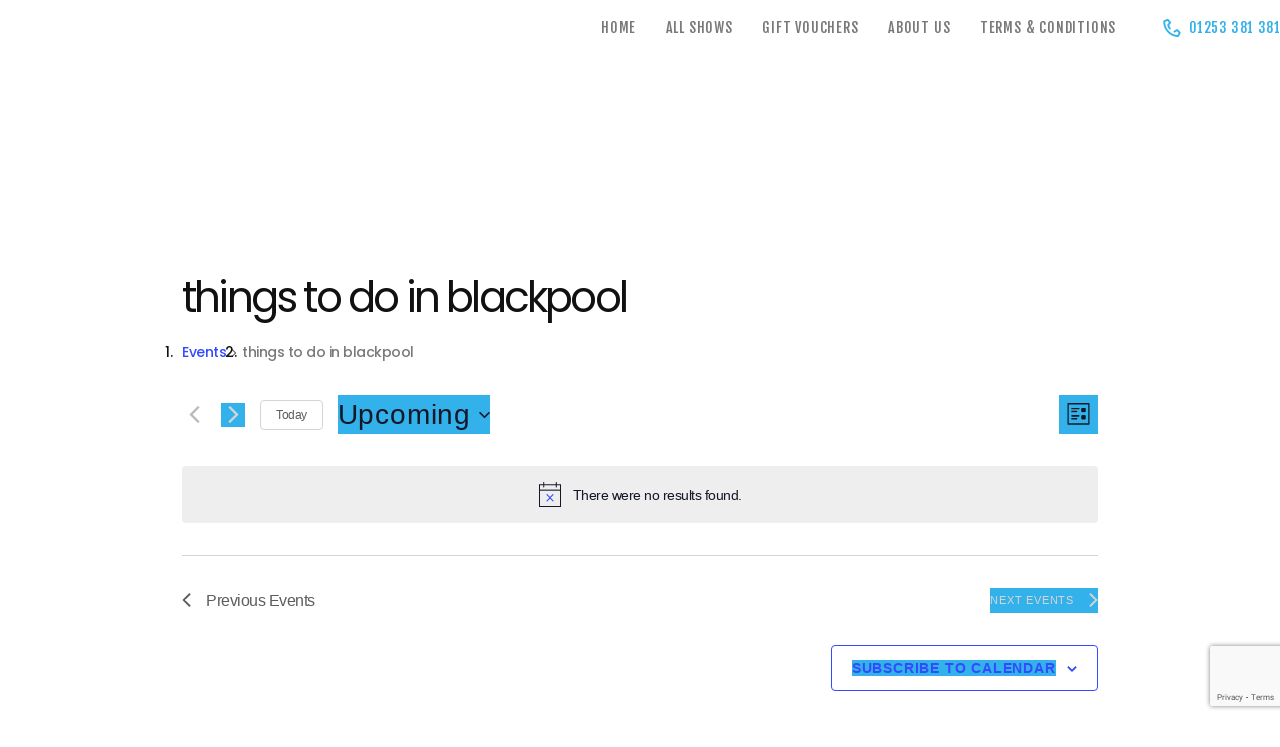

--- FILE ---
content_type: text/html; charset=utf-8
request_url: https://www.google.com/recaptcha/api2/anchor?ar=1&k=6LckBMUUAAAAAPQ_HRKOWZ_NJlHYV7-5yNDHoS5t&co=aHR0cHM6Ly9ibGFja3Bvb2xjb21lZHljbHViLmNvbTo0NDM.&hl=en&v=TkacYOdEJbdB_JjX802TMer9&size=invisible&anchor-ms=20000&execute-ms=15000&cb=ooqhpwdg9156
body_size: 45450
content:
<!DOCTYPE HTML><html dir="ltr" lang="en"><head><meta http-equiv="Content-Type" content="text/html; charset=UTF-8">
<meta http-equiv="X-UA-Compatible" content="IE=edge">
<title>reCAPTCHA</title>
<style type="text/css">
/* cyrillic-ext */
@font-face {
  font-family: 'Roboto';
  font-style: normal;
  font-weight: 400;
  src: url(//fonts.gstatic.com/s/roboto/v18/KFOmCnqEu92Fr1Mu72xKKTU1Kvnz.woff2) format('woff2');
  unicode-range: U+0460-052F, U+1C80-1C8A, U+20B4, U+2DE0-2DFF, U+A640-A69F, U+FE2E-FE2F;
}
/* cyrillic */
@font-face {
  font-family: 'Roboto';
  font-style: normal;
  font-weight: 400;
  src: url(//fonts.gstatic.com/s/roboto/v18/KFOmCnqEu92Fr1Mu5mxKKTU1Kvnz.woff2) format('woff2');
  unicode-range: U+0301, U+0400-045F, U+0490-0491, U+04B0-04B1, U+2116;
}
/* greek-ext */
@font-face {
  font-family: 'Roboto';
  font-style: normal;
  font-weight: 400;
  src: url(//fonts.gstatic.com/s/roboto/v18/KFOmCnqEu92Fr1Mu7mxKKTU1Kvnz.woff2) format('woff2');
  unicode-range: U+1F00-1FFF;
}
/* greek */
@font-face {
  font-family: 'Roboto';
  font-style: normal;
  font-weight: 400;
  src: url(//fonts.gstatic.com/s/roboto/v18/KFOmCnqEu92Fr1Mu4WxKKTU1Kvnz.woff2) format('woff2');
  unicode-range: U+0370-0377, U+037A-037F, U+0384-038A, U+038C, U+038E-03A1, U+03A3-03FF;
}
/* vietnamese */
@font-face {
  font-family: 'Roboto';
  font-style: normal;
  font-weight: 400;
  src: url(//fonts.gstatic.com/s/roboto/v18/KFOmCnqEu92Fr1Mu7WxKKTU1Kvnz.woff2) format('woff2');
  unicode-range: U+0102-0103, U+0110-0111, U+0128-0129, U+0168-0169, U+01A0-01A1, U+01AF-01B0, U+0300-0301, U+0303-0304, U+0308-0309, U+0323, U+0329, U+1EA0-1EF9, U+20AB;
}
/* latin-ext */
@font-face {
  font-family: 'Roboto';
  font-style: normal;
  font-weight: 400;
  src: url(//fonts.gstatic.com/s/roboto/v18/KFOmCnqEu92Fr1Mu7GxKKTU1Kvnz.woff2) format('woff2');
  unicode-range: U+0100-02BA, U+02BD-02C5, U+02C7-02CC, U+02CE-02D7, U+02DD-02FF, U+0304, U+0308, U+0329, U+1D00-1DBF, U+1E00-1E9F, U+1EF2-1EFF, U+2020, U+20A0-20AB, U+20AD-20C0, U+2113, U+2C60-2C7F, U+A720-A7FF;
}
/* latin */
@font-face {
  font-family: 'Roboto';
  font-style: normal;
  font-weight: 400;
  src: url(//fonts.gstatic.com/s/roboto/v18/KFOmCnqEu92Fr1Mu4mxKKTU1Kg.woff2) format('woff2');
  unicode-range: U+0000-00FF, U+0131, U+0152-0153, U+02BB-02BC, U+02C6, U+02DA, U+02DC, U+0304, U+0308, U+0329, U+2000-206F, U+20AC, U+2122, U+2191, U+2193, U+2212, U+2215, U+FEFF, U+FFFD;
}
/* cyrillic-ext */
@font-face {
  font-family: 'Roboto';
  font-style: normal;
  font-weight: 500;
  src: url(//fonts.gstatic.com/s/roboto/v18/KFOlCnqEu92Fr1MmEU9fCRc4AMP6lbBP.woff2) format('woff2');
  unicode-range: U+0460-052F, U+1C80-1C8A, U+20B4, U+2DE0-2DFF, U+A640-A69F, U+FE2E-FE2F;
}
/* cyrillic */
@font-face {
  font-family: 'Roboto';
  font-style: normal;
  font-weight: 500;
  src: url(//fonts.gstatic.com/s/roboto/v18/KFOlCnqEu92Fr1MmEU9fABc4AMP6lbBP.woff2) format('woff2');
  unicode-range: U+0301, U+0400-045F, U+0490-0491, U+04B0-04B1, U+2116;
}
/* greek-ext */
@font-face {
  font-family: 'Roboto';
  font-style: normal;
  font-weight: 500;
  src: url(//fonts.gstatic.com/s/roboto/v18/KFOlCnqEu92Fr1MmEU9fCBc4AMP6lbBP.woff2) format('woff2');
  unicode-range: U+1F00-1FFF;
}
/* greek */
@font-face {
  font-family: 'Roboto';
  font-style: normal;
  font-weight: 500;
  src: url(//fonts.gstatic.com/s/roboto/v18/KFOlCnqEu92Fr1MmEU9fBxc4AMP6lbBP.woff2) format('woff2');
  unicode-range: U+0370-0377, U+037A-037F, U+0384-038A, U+038C, U+038E-03A1, U+03A3-03FF;
}
/* vietnamese */
@font-face {
  font-family: 'Roboto';
  font-style: normal;
  font-weight: 500;
  src: url(//fonts.gstatic.com/s/roboto/v18/KFOlCnqEu92Fr1MmEU9fCxc4AMP6lbBP.woff2) format('woff2');
  unicode-range: U+0102-0103, U+0110-0111, U+0128-0129, U+0168-0169, U+01A0-01A1, U+01AF-01B0, U+0300-0301, U+0303-0304, U+0308-0309, U+0323, U+0329, U+1EA0-1EF9, U+20AB;
}
/* latin-ext */
@font-face {
  font-family: 'Roboto';
  font-style: normal;
  font-weight: 500;
  src: url(//fonts.gstatic.com/s/roboto/v18/KFOlCnqEu92Fr1MmEU9fChc4AMP6lbBP.woff2) format('woff2');
  unicode-range: U+0100-02BA, U+02BD-02C5, U+02C7-02CC, U+02CE-02D7, U+02DD-02FF, U+0304, U+0308, U+0329, U+1D00-1DBF, U+1E00-1E9F, U+1EF2-1EFF, U+2020, U+20A0-20AB, U+20AD-20C0, U+2113, U+2C60-2C7F, U+A720-A7FF;
}
/* latin */
@font-face {
  font-family: 'Roboto';
  font-style: normal;
  font-weight: 500;
  src: url(//fonts.gstatic.com/s/roboto/v18/KFOlCnqEu92Fr1MmEU9fBBc4AMP6lQ.woff2) format('woff2');
  unicode-range: U+0000-00FF, U+0131, U+0152-0153, U+02BB-02BC, U+02C6, U+02DA, U+02DC, U+0304, U+0308, U+0329, U+2000-206F, U+20AC, U+2122, U+2191, U+2193, U+2212, U+2215, U+FEFF, U+FFFD;
}
/* cyrillic-ext */
@font-face {
  font-family: 'Roboto';
  font-style: normal;
  font-weight: 900;
  src: url(//fonts.gstatic.com/s/roboto/v18/KFOlCnqEu92Fr1MmYUtfCRc4AMP6lbBP.woff2) format('woff2');
  unicode-range: U+0460-052F, U+1C80-1C8A, U+20B4, U+2DE0-2DFF, U+A640-A69F, U+FE2E-FE2F;
}
/* cyrillic */
@font-face {
  font-family: 'Roboto';
  font-style: normal;
  font-weight: 900;
  src: url(//fonts.gstatic.com/s/roboto/v18/KFOlCnqEu92Fr1MmYUtfABc4AMP6lbBP.woff2) format('woff2');
  unicode-range: U+0301, U+0400-045F, U+0490-0491, U+04B0-04B1, U+2116;
}
/* greek-ext */
@font-face {
  font-family: 'Roboto';
  font-style: normal;
  font-weight: 900;
  src: url(//fonts.gstatic.com/s/roboto/v18/KFOlCnqEu92Fr1MmYUtfCBc4AMP6lbBP.woff2) format('woff2');
  unicode-range: U+1F00-1FFF;
}
/* greek */
@font-face {
  font-family: 'Roboto';
  font-style: normal;
  font-weight: 900;
  src: url(//fonts.gstatic.com/s/roboto/v18/KFOlCnqEu92Fr1MmYUtfBxc4AMP6lbBP.woff2) format('woff2');
  unicode-range: U+0370-0377, U+037A-037F, U+0384-038A, U+038C, U+038E-03A1, U+03A3-03FF;
}
/* vietnamese */
@font-face {
  font-family: 'Roboto';
  font-style: normal;
  font-weight: 900;
  src: url(//fonts.gstatic.com/s/roboto/v18/KFOlCnqEu92Fr1MmYUtfCxc4AMP6lbBP.woff2) format('woff2');
  unicode-range: U+0102-0103, U+0110-0111, U+0128-0129, U+0168-0169, U+01A0-01A1, U+01AF-01B0, U+0300-0301, U+0303-0304, U+0308-0309, U+0323, U+0329, U+1EA0-1EF9, U+20AB;
}
/* latin-ext */
@font-face {
  font-family: 'Roboto';
  font-style: normal;
  font-weight: 900;
  src: url(//fonts.gstatic.com/s/roboto/v18/KFOlCnqEu92Fr1MmYUtfChc4AMP6lbBP.woff2) format('woff2');
  unicode-range: U+0100-02BA, U+02BD-02C5, U+02C7-02CC, U+02CE-02D7, U+02DD-02FF, U+0304, U+0308, U+0329, U+1D00-1DBF, U+1E00-1E9F, U+1EF2-1EFF, U+2020, U+20A0-20AB, U+20AD-20C0, U+2113, U+2C60-2C7F, U+A720-A7FF;
}
/* latin */
@font-face {
  font-family: 'Roboto';
  font-style: normal;
  font-weight: 900;
  src: url(//fonts.gstatic.com/s/roboto/v18/KFOlCnqEu92Fr1MmYUtfBBc4AMP6lQ.woff2) format('woff2');
  unicode-range: U+0000-00FF, U+0131, U+0152-0153, U+02BB-02BC, U+02C6, U+02DA, U+02DC, U+0304, U+0308, U+0329, U+2000-206F, U+20AC, U+2122, U+2191, U+2193, U+2212, U+2215, U+FEFF, U+FFFD;
}

</style>
<link rel="stylesheet" type="text/css" href="https://www.gstatic.com/recaptcha/releases/TkacYOdEJbdB_JjX802TMer9/styles__ltr.css">
<script nonce="ludqSS27lMCXzp-3_MCBcA" type="text/javascript">window['__recaptcha_api'] = 'https://www.google.com/recaptcha/api2/';</script>
<script type="text/javascript" src="https://www.gstatic.com/recaptcha/releases/TkacYOdEJbdB_JjX802TMer9/recaptcha__en.js" nonce="ludqSS27lMCXzp-3_MCBcA">
      
    </script></head>
<body><div id="rc-anchor-alert" class="rc-anchor-alert"></div>
<input type="hidden" id="recaptcha-token" value="[base64]">
<script type="text/javascript" nonce="ludqSS27lMCXzp-3_MCBcA">
      recaptcha.anchor.Main.init("[\x22ainput\x22,[\x22bgdata\x22,\x22\x22,\[base64]/[base64]/[base64]/[base64]/[base64]/[base64]/[base64]/[base64]/[base64]/[base64]/[base64]/[base64]/[base64]/[base64]\\u003d\x22,\[base64]\\u003d\x22,\x22wrB8fsOVU8K0YAzDuCQpw7ZCw6jDnMK1CcOASRcow53CsGlRw7/DuMO0wp/CoHklXB3CkMKgw6xKEHhyL8KRGiFXw5h/wr8NQ13DgcOXHcO3wqtZw7VUwrYRw4lEwrQDw7fCs3fCuHsuL8O0GxcFd8OSJcOYNRHCgRIfMGNQKxo7LcKgwo1kw54uwoHDksOMIcK7KMOBw67CmcOJeWDDkMKPw4PDmh4qwrhow7/Cu8K1GMKwAMO5IRZqwpFuS8OpIHEHwrzDjBzDqlZewrR+PAPDrsKHNWdbHBPDpsOYwocrPcKIw4/[base64]/Crz5SOsOSwqUwwrZ3FsKLw67CqMOWLsKWwozDph3CsyrCgibDocKXNTUawo1vSVsQwqDDslIPBgvCucK/D8KHAU/DosOUa8OJTMK2b3HDojXCn8O9eVsnSsOOY8KnwqfDr2/DtXsDwrrDucOjY8Oxw6jCkUfDmcOGw5/DsMKQB8OwwrXDsSBxw7RiHcK9w5fDiUlWfX3Dty9Tw7/CisKcYsOlw6rDncKOGMKFw6pvXMONfsKkMcKKPnIwwrJNwq9uwoFSwofDllJcwqhBa3DCmlwxwoDDhMOELCgBb1x3RzLDtcOEwq3Dsgp2w7cwIi5tEkBWwq0tbHY2MXshFF/CrzBdw7nDmT7CucK7w67CiGJrBVsmwoDDpFHCusO7w4xTw6JNw7fDgcKUwpMZfBzCl8KAwpw7wpRPwp7CrcKWw7rDhHFHfT5uw7xWL24xYRfDu8K+woVMVWdtR1cvwprCuFDDp2/[base64]/M1fCocOgwp7DmCXCosKnbMKhNTUMS8K+woNQFsOTwo0IZMOfwoVPX8O1KsO6w7kbPcKZIsOAwqPCiVVyw4gIWWfDp0PCssKTwq/Dgk4FHDjDgsOKwp4tw4HClMOJw7jDm2nCrBsXMFksPcOAwrp7QMO7w4PChsKlZMK/HcKswpY9wo/[base64]/CpcKEwq9Tw6xiw74lOMKLCcKpwovDtxDCiBUFw5ltOUrDi8Kvwq1kWEptE8KOw4kVZcOCURVVw4gqwrVJLRvCqMOkw63CmcK9Pylhw73DnsOfwojDhR/DulLDjUnCocOTw4xSw4k7w6zDm0jDnT0GwpknRAXDusKXOzXDkMKlAi3DrMOFccKxSyrDlMKFw5fCuHoKB8ORw47Cjy8Vw4F6wqbCkF4Qw6wKZBsnW8OXwptBw5AWw7coE3hRw7oSw4RDSUMXI8Oxw5nDo2BGw7R2VBcKVXTDu8KNw5RafcO+FMO1LcOvf8K/wq3Cgi8uw5nDg8KON8KfwrATC8OmWh1cFH1TwqVkw6NnOcOmMEvDtQdXF8OCwr/DsMKdw758CSLDmsKsVHJTdMKDwqLCmMO0w7TDqsOAw5bDpMKAw7zDhmApQcOswpwyeyUQwrjDjwLDuMOKw5fDpMK4ecOrwrvClMKbwovClyZGwoQ1a8OBwpclwqR5w7XCr8OaUGHDkl/CuwILwr8BSMKSw4nDgMKUIMOHw7nCsMODw7ttLnbDq8KkwqTDq8KOPlHDtwBewojDpnEDw5XCjXnCnVlGXmd+W8OwYFhkaUPDhX/CvcOewp/[base64]/CnMONGHkmCcO5w7JCZCdCC0TCvcOBbGkAAxLCkWs2w7XClid+woXCvjHCnw1Pw4PCocObdjfCiMOCUMKow5ZtecOqwrFQw5hhwrbCosOhwqYDSjPCjcOuJHs/wonCmDRGEMOlKy/DqmQWZH/DmsKCZGPCp8Ocw659w7LCk8KoJcK+YDPDr8KTfykvKHgEc8OQIFcVw4pYK8Ogw6XCh3pJA0zCjyvCjhQwVcKKwrtwVlcLTRPCkcKRw5Q0KcOoU8OjZDxkw6tKwr/CuzzCu8Oew7vDt8KFw7/[base64]/CssKULTN7eSXCni7Dj8OzWsKnZmLDv8KQFXInfsOKbH7CiMKmLcKfw4VqYCYzw7PDssKJwpPDmhwswqLDgMKJccKVJcO4YzrDt3Flci7Dg3fCgCLDmgs6wpFpMcOhw7R2LMKTTcKYBsO0wrpxKhXDgsKBwop4YcODwo5gw4/CpjJNw5zCvi5oVyBfHyfDksKKw4Unw7rDisO5w50iw6LDsBF2w4AJfcKjR8OSaMKCwozCuMKXCBbCpX0LwpAfwogWw5www7FdKcOnw6nCkBwOMcOvIUTDmcKUblPDsUQiV1PDqQvDtXvDrMKCwqB+wqwSHiHDqyU6wo/CrMK7wrBHSMK3OhDDnm3DncOHwpxCTMKRwrt2fcOuwq3CjMKhw63DpcKrwqJTw4wIfMOfwo8qwqbCjThkOsOXw7PDi355wrbCosOiGQdmw516wrDCpsOywpQVfMKUwrcYw7nDisOQBMKHGsOww4gzDxvCpMKrw5pnIkrDpGjCoTwpw4XCqXs8w5LCtcOVGcK/CDMnwozDgMKHAUHDsMO+BGTDjGjDvTPDtzsFXcOVRcK6RcOZw49uw7cMwqTDksKVwqzCtw3CicOzwosEw5bDnW/[base64]/[base64]/woh5RcKHw4peeThww5UoRsKUwrUVw4ZTw6bDtmNGUsOawpshw6ALw73CiMKowo3ClMOaRcKXDCEQwrBQa8Kow7/DsVHDkcOywrvCq8KpJjnDqibCv8KQfMONCFU5DR9Lw4jDnMKKw6Qfwqg5w5NKwo8xERplMlEtwovCv1NcLsOGwqDChsKcJgDDh8KqCm1xwr4aHMO5w4XCksONwr1/[base64]/Ct8KFd8KLwpPClcOtGMKsGHnCpG9Kw4ZOdwfDmXF5C8Ofw7zDg0jCjyojDcKqaD3CsgLCoMOGU8OYwpPDnm0LH8OUOcKkwpINwpjDu1PDnho7w57CocK/[base64]/DiMKTDVLDhCzCv8Ksw7zCsMKnSXRlOMO0Q8O/wqQOw5o5F20SDTpewpnCpXHDpsKLURPDsX7CulEeYSbDmC4QWMKvRMOFQ2XCkW/Dr8O4wqJ7wqFSXhrCu8Osw40dBF/[base64]/HxNxworDkcKPQxlpA8OBf8OrB0fClsOZwrw6E8O6RQYPw7rCq8O9QcOAw4fClkLCp14RRCojR1PDkcKjwo7CskBAacOhA8OWw4vDnMOSacOUw7oiBsOhwpUkwokUwpLCisKfJsKHw4/Dj8K/DsOvw4HDp8OVwoTDv1XDsHR9w6MQdsKywr3CtcKnWsKSw7/[base64]/DlnrDkAhwwrlrRh/CvlI3w7jDqAsLwq7CgsKmw4HCjjXCg8KWw6dsw4fCicO7wpdgw64TwpHChx3Cu8OKYlAJBcOXIQkRR8ONwr3CvsKHw7HDmcK2wp7CpsKbcj3DicOnw5DCpsKtYE1wwoUnKFV/f8Okb8KdYcKhw65Pwr94RhYew5/CmnRbwqtww5jDrzdGwp3Dg8O1w77Cvg1Hcgd/cyXDiMO9PBk7wqB3TsOvw6gfSsKNCcKgw6/DtgPCvcOTw6nCiThtw4DDiS3CjcKdSsKAw5vCljs7w4BFPsOkw4htIUXDulJDQsKVwqXDtsOKwo/CikZVw7sOAzLCulLCim/ChcO/XC1uw6bDrMOHwrzDvcKHwqXDlMK3LBHCosKGw5zDvmMXwpnCg2LDm8O8f8OEwozChMKcJBTDuX7DusK6CsKXw7/[base64]/DrsOfwo7DiMOOwqbCocKtwoXCk8KOCsO4PMK1wp7Co1R4w6zCsjc2dMO5WQM0OcKnw51cwrhhw6XDmsO1H2p5wp0sRcKTwpBHw6DCo0vCi3/Cp1cYwofCinNyw55MF2nCtk3Dl8OWE8OrSzgEU8KxT8KrEHXDgznCnMKkfznDmMODwp7Cgy1XUMO8S8Ouw6M3PcO2w5/Crx8fw6/Cm8OmGA7DvTrClcKmw6fDvgLDgGEId8K6HCzDr3nCr8Ozw7kuS8K+QSNnf8Kdw6XCvRbDmcKDW8Ocw7nDoMOcwrUjDWjDsRzDvj1Cwr5bwq3DhsKBw6LCp8Kpw5HDpgIsRcK6ZFIHb1nDr3EmwpvDow/Crk3CtsO9wqlow6QdMcKdccObQsKgw650QhfCj8Oww4VIdsOwcjbCj8Kbwr/DlMODUTTCmDQbU8K9wqPCs0zCrzbCqgHCs8KnNcOvw71ACsOmfCUcOsOpw7TDrMKHwoFbUlPDnsOKw5nCs3vCizfDnlc2F8K6TcO+wqjCksOPw5rDmBPDs8KRY8KIC2PDlcKSwo9ZbUnDsj/[base64]/TcKNI8OeVcKAazpwI8KKUUoyPjLCownDgjJlAcOpw4jDjMOQw69NGkzDgwEYwqrDtk7DhUIXw73DnsObI2fDhU3Cg8KhDVfDqyzCu8O/[base64]/Dt3Jzw7daS8OERHLDghhBfH8ITMKRwpzCgzV4w4DDp8OAw5nDhEYEYVs2w6TCskbDm346BBkfHsKawoI4b8OKw7/Cnis1McKKwpvCj8KjS8O7GsONwppqNsOxHzgPVMKow5nDn8KXwqNLwoQMQXvCuiTDusKJw6jDqsKgdx9kIEEPD2vDjVTCnyrCiApbw5XDkmnCozHCo8KZw5pDwq4ALT1NFcO4w4jDoyYmwrbCpA5gwrrCtkwFwoc+w59sw4QOwpfCjMO6CsOswrhhYWxBw43DkX/[base64]/Y8O8dXLCqE7CmgofEcK4dHLDosKQwr7Cih3DhA7CqMKHfmlnwrTCkCnCi0fCmSF1LMK5bsOfD3vDk8KDwoHDn8KiQSzCnlY3AcKUHsOnwoQ4w5jCnsOfLsKTw47CkzHCkj7CkSshCsKlWQM3w5bCsy5jY8OawrbCrFLDriA4wo1pwpMXVHzCll/CuhPDpCHCiETDjyfDt8OpwrYRwrVWw6LCiz5Pwplfw6bCrXPCmcOAw6DDpsKxPcO0wqN4VQdSwpDDjMOAw7kVwo/DrsKNRnfDqxLDqBXDm8Kkd8Kew44ww4tLw6FOw4Mcwpsew7nDucK1VsO5wpXDmsK1SsK1FMKAMcKdAMOAw47Cj0Ibw6AzwpUZwoDDgibCv0zChCzDqHTDnETCpjcGYWApwpvCvz/Dm8KtExYRMh7Cq8KLHyjDsyLChwnCq8OPwpfCqMKJNzjDrw00w7A6wrx1w7FrwoxTU8KWE0RzXgjCpMK+w7Jcw5guOcOkwqtaw7DDlXXChsOyRsKPw73DgMKRHcK9wozCmcOTQsOPb8K1w47CmsOvwrA/w5U2wqjDoH8YwqHCgFvCqsO2w6FNwpDCvcKRS0/CpsKyJ1bDpyjClsKuBnDDk8Kyw4vCrVI2wrksw7RQEMO2BU1mPQ44w40gwqTDsjx8fMODNsOObMOLw7/Dp8KLDB3Dm8Oyd8KGRMKswoFAwrhowr7DssKmwqwVwp3CmcOMwr00w4XDtmPCoWwYwrFww5Jpw6bDtnd4RcKpwqrDv8OgZQsLWMKQwqhxwoXDliYJwrbDgcKzwprCoMKxw53CvMOxC8O4woBNwoJ+w75Sw53DvRMEwpHDvg/Cr0DCow1Xc8KBwqMHw65QU8OswqTCosK5DzPCojl0cgDCusOIMMK4wrrDnBzCjWQ1dcK+wqlaw7FRLxs5w43CmcKXYcOBScKywoJuw6vDgk/DisKHLhjCpDLCqsK6wqZ3PSLCgFYZw7pSw60xPB/DtMO4w7k8DljCj8O4fTvDn0xIwp/CjiTDtWPDpRR6woXDuQ/DqRRfCiJIw5DCiWXCssKRbhFGSMOKR3rChsO6w6fDhgXCmsKlUWkMw5xMwpgIdjTCggfDq8Onw5Y+w6bCthnDvSxZwr3CgB9lOXUlw54vwpLCsMOOw6k3w7pzYcOIKXAYIS5FRm/CqcKFw6sSwoAZw5PDnsKtGMKCaMOUJmjCuXPDisK1fR0TOE51w5Z/NWHDnsKMcsK9woPDiVfCn8Knwp/[base64]/Cr8OzwoPCscOIwogFQ8KqcDrCnRLDssOiwoBHO8KvPG/[base64]/UsOFe8Kew4FrIw0CV3UpS11ZwrfDjxgrCBB6w5pCw64Ew7jCjDV8XhpDdH7ClcKPwp9AX2dDOcOywoDCvSXDkcOmGl/Drj1CCxhSwqTCuAU2wpZnOUrCp8Klw4PCrxXCiCPDpgc4w4bDrsKxw6E5w5ZEbVnCrcK4wq/DrMO9RsO2IcOawoJ8wow1dQzClcKswrvCswM8VU3CtsOWc8Krw7FUwqfCoW9GCcO2N8KYeGvCqkgEDk/DpVbDh8OXwpoALsKVW8KgwpBaB8KqGcOPw5nCrWfCo8O7w4YRQsOSFi4wJMK2w6zDosOBw6TCkX9rw7x5wr3CvmIkbQRXw7HCsBrDiGk/YhcEFDMgw6HDvR4gFxRbK8KVw64dwr/CuMOcE8OIwodqAsKgHsKienZKw4/DnFDDhMO6wqvDn3/[base64]/[base64]/ChA3Dg8KlA8KXFmvDvMKYw6LCiSXDqj4Kw5LCiQ5LERR9wqUKSsKtA8K6w6bCml3CgmzDq8KyVcK5HhtRThcbw6HDosKDw7/CokBLaAvDlwMhA8ObeDF4ehfDpWnDpRkGwoMQwosTZsKfw7xBw5oBwr9OesOCdUVoHijCu3DDsT4zSH0idwXDtsKUw4kew6bDssOjwotdwpLCssKsEg9OwqLCpQLCknNpaMOIfcKUwoHCocKOwrbCu8OyUkrDnsOzSl/[base64]/CqcO5ZsKkw53Ct8KRYcKZKMOifDrDn8KCFnLDt8KhT8KGVnbDtMOfNsObwo9lYsKAw7zCsmB7wqsYczsDw4HCtGDDlsOiw6nDpMKJKS1aw5bDr8KYwrDCjHrCgi92wqlVcMOncMO0wqHCjcOAwpDDkkTDvsOOKsK4K8KiwrHDkCFibkVrd8KjXMK/[base64]/IC1qwpRVWMKceXbDv8OcwpHCsjFBWcKXejUzwr8fw6rClsOyFcKmGsO/w6NHwp7DrMKtw6PDtVMwLcOWwpRqwpHDq2cqw6/DiRbCusKFwqYcwpnDgS3DtTZQw4RSccKxwrTCqXzDjcKowp7CrMOcw7s/IMOswqkPN8KVUcOwSMKkw7LDvQM5w59aXBwON0ZkVyPDrMOiKTjDrcKtR8OUw7HCjxDDvsK3dx0JNMO6XRksVcOuHh7DuCEJGcKVw5LCr8K1HFrDiHbDpcO/wqbCvcK0c8KOwpTCpVDDp8K1wr5uwocRTizDpmoIwo0hwpRGAnlwwqbCisKTPMOsb37DuWcswoPDncOhw53DqUBCw6/DqsKDRMKzaRRTSTzDrnkQRcKWwq3Cu2wZMGFuXF7CjmDDuTY3woYkMWPCjDDDhXx7O8ORw5nCuUXDgMKEYzBbw7lBXn1iw4jDucOnw4YFwrAdw7FjwoPDqx9IQA3ClXU7MsKxJ8K/w6LDgi3CuGnCvDg/eMKQwo9PCxXCtMOSwr3ChwjCncOBw4LDnERxBhfDmB/DvMK2wp1zwovCiVBhwpTDhno6w4rDp1EqP8K0RcKhLMKywpJQwrPDlMOOM2bDpTzDvxDDgGjDnUPDkGbClAXCnMK4BsOIEsKLEMOEeELCkmNpwrLCmS4GHEMDDF7DjCfCgkTCqcK5ZmtAwpl4wpJzw4HDksO2Wlkyw5/[base64]/Cq8K+wr/DjMOnPsKvw7/DiMOQwqJ9AcOmH8Olw6h9wqJbw44FwrFAwp7CscO/w6XDpRghW8OueMKSw71Nw5bChMKxw5MHXAJew6fDlUlTGEDCrHQfNsKow4ciwo3CrRBzwr3DjCXDkMOewrbDgcOHwpfCnMKNwpJWYMO9JQbDt8OxRsKsJMKywqxaw4HDo2o8wobDtXZ8w6PDtXVgWC7DkFPCqcKKw7/[base64]/CqsOlw693w7bDkS7ChwpARBPDuWrDv3sZLUDDjSTCqcKfwoXCscKyw6MLG8OVV8O6w4TDkCfCjgjCnxLDh0bDgXnCqsOow7ptwop0w6VxegXCj8OMwoTDsMKnw6vCoU/[base64]/DlXpCwrPDr8KLw4bCg8OJAArChDHDtBLDl1xEJsO/Bgotwo7DiMOAK8O5O2ZKY8Kyw7dQw6LDtsOeMsKAW0zChjXCj8KIEMOYGsOFw7gtw7/ClRYZRcKTw6chwoZuwpNjw7d6w487wrzDjsKqX1TDrV19dSTCknPDggcoeQoBwrUBw4PDvsO4wpYCesK8MElUGcOiIMOtccK8wqI/wqRPHsO1OG9XwoLCv8OBwpfDnAx0VD7CsENGfMKce07CjVXDkV7CqMO2WcO+w5bCj8O7AcOlMWbCpcOIw75dw58TasORwprDpn/CkcKvdClxwpQbwq3CvTfDnATChRsvwr0XOTTChcOJwqXDscOUbcO+wqPDvArDlDk3SQLCoQkIZFtiwr3CnMOAN8Ohw51fw4fCqGLDt8OXQ2TDqMORwobCjRsMwolQw7DCj2XDi8KSwp9Dw71xVCrDsnTDicKjwrsWw6LCtcK/wrjCo8KlACcowrjDi0F0fzfDvMOvLcKmYcKKwodIG8OmCsKAw7wRM3wiQl5dw5jCsmTCu2UbAsOxdTHDvcKIIBHCksKTH8OVw6dhKkDCgihSdx3Dgmk0w5VxwpvDulkMw5NGAcK/SGMDEcOWw7lRwrJQXB9lLsOKw7svbMKyesKKW8O2XyPCusOow6h6w7XCj8KFw6zDqMOHZw7DmMK7DsOfL8KdJUTDnS/[base64]/DlTTCiwvDjcKOIMOUwpIveQrCoDHDlznCpDHDpFk4wo0PwoIRw4DCkgLDiD/Ds8OQYmnCkFfDm8KzPMKeAVhNBWTCmHE8wqTDp8Onwr7CkcOhw6TDsDjChXXDsXHDiDHClsKwWcKQwrYpwrEjVV5zwrLCom9Bw4IOLwVHwpd/WMK7OBHDvAxew7I6VMK9AsKEwoE1wrvDi8O3fsOSD8OQEHk2w7nDi8KAQHhJXMKYwqkXwqTDuHLDh1TDl8KnwqRNUBgLYVQ3woNiw55iw45jw6YWEUANM0TDlxkhwqJiwoo9w67CksKEw4/DtxTDuMKOEjrCm2vCn8Kew5lgwqMLHCTCqMKxCQlNQkR8IgjDhnhGw4LDo8O8O8OwecK7YSYDw6MLw5TDpcOfwr8JA8OXwqVSYsOgwosaw48IMzE/w6DChMOHwpvCgcKKIsOaw5YVwrDDhMO+w61hwoMCwpnDlVAPQzbDjcKXQ8KcwphmasO4fMKNTAvDm8OSE0cFwpXCssKwOsKTS2XCnAjCpcKxFsKiGMKQBcOfwpQCwq7DvF91wqMgWsOSwoHCmMOQZVUnw4bCnsK4QsKAUR0ywoF2KcOLwp9zXcKlacKXw6MKwr/[base64]/d2UAwphHwpvCnEgCPsK6OQHDmSgbw7bCu0gUXMKXw5DCnzhvazTCrsKUbhwhRyrCkElRwqFVw7I0UVtFwrwCIcOGQMKiOi5BK31Mw4DDksKQVCzDgCoYbwjCgmJua8KkBcK/w6RvRnxKw40awoXCoQPCrsK3woJRQkPDiMKgfH7CmQMMw5dYLT50LgBAwrLDp8Omw6DCisK4w4/DpX/[base64]/[base64]/DmzEaLmFEwqAbw7LCqMOyw5pvwovCm0nCtcO9c8K4w4fCksO3AzDDqUbCv8Ohw6kLMVARw7p9wpNPw6/[base64]/DmsOtwrnDvsK+w6sDwqpgE8KpasOpw53CssKVw7vDtcOOwqsMw7nDpQtraUkBA8Oow58dw4DCqTbDngTDvMKYwrLDtwzCrsOHwroLw6HDvHDCtx8dwqEOQcKLK8KKdGHDgcKIwoI/GcKmUBEWTMKVwodMw47Dk3TCtMO5w5QGF0Eow6o4TWd4w4l9R8ORHEXDgMKra0zCnsKxKMKqIjXCngHCt8Odw5nClcOQIyVxw4J1woxuL3l7PcKENsKvwrHCh8OUCXbDn8OVwoFewrInw4IGwq7ClcOZPcKKw5jCmEfDuUXCr8OoO8KQNRc/[base64]/ChhbDhcOfc8OwwrrCpsOOwoTDg8O7w7DDuBEBAcOrJFTDjgpqw7rCiHl/w4NOBQzCp0jClFnCp8OjX8KfA8OUWsKnWAZNXUApwpkgCcKVw6vCjEQCw61ew6TDusKaS8Khw7hqwqzDlTnCm2EEJwbCkkPCiQBiw6wgw7ENFHrCrMOmw4rCoMKuw40nw5rDkMO8w4JMwpksTMOOKcOTMcKNc8Oww6/CiMO1w5vDhcK5Pl0xBDF+w7jDhsOwEEnDkGU4K8OEPcORw4TCgcK2Q8O9asK/wqfDv8O8wr3CjMOQORIMw71mw6xAFMKNX8K/QMKTwoIbacK3XFjCh3bDn8KkwpJTeHbCnxPDssKzYcOdCMOaF8Otw6tEI8O3bDUfHwnDrSDDssOdw6xiMkfDmGhHTDVBdhIZC8OWwpjCsMORfsOWSUYdD0DCt8OHe8OpDsKswrEDRcOYwrJmPMKwwqxrACcEa286dD8ibsOzbk/CjxjDsjtUw5ICwrrCpMOAS3wJw4kZOcK1wozCnsKTw4PCjMObw7HDmMO0BsOqwqA1wp3Co0nDhsKFXcO7VcOlTC7DtVNDw5VJaMOOwoHDoU57woMkXcKyISXDt8Onw6oVwqnCnkgFw6fDvnckw5vDsx4qwoUZw4U/e3XCnMOpfcOcw7Afw7DDqMKqwqfCrlPDr8KNN8KPw47DgsK0csOYwo7DsHHDoMOPTV/DqiVdYsOtwqjDvsK6DxQjw79ewoIEI1c5acOOwp3DpsKhwrLCj1TCkMODw7lAIBbCqcK3ecKiwpPCtTwXwrPCiMO1wrYkBMOvwox9csKeICDCpMOgKz3DgU7CtBXDkSbCl8OGw4sawpHDmFNpTjp1w5jDuWHClDt6PRs+D8O1UsKmMHHDgsKcHjYUIA/[base64]/ecKUMsOVwrh8XjLClm7DtQrDlsK2KkPDjsOkwqjCsgAuw63CqcOIRirChSVsaMKmXSzDjGUXG0l5K8O+DEd9ZlPDjEXDhWHDvcKBw5fCrMO7QMOic2rCvsKhTBUKNsKYw4VsQhvDqCVFDMKlw5rCvsOAfsOKwqrDs3LDnMOEw6oVwpXDiS3Dj8O7w6hewrNfwq/[base64]/CinTCp8ORTh/Cq8KoB3g4wp8VwqVUbMKndMOSwrkCwp3CmsOrw5YNwoRAwqxxNRzDsn7CmsKpO2dbw5XCggvCssK/[base64]/wp0EwpMrwrnDmDTCj8OKw5IcOsOHw5TCjlfCoQXDlMKFTgnDlSllGBDDrMK3axIMOS7DvsObazdkaMO9w7sUG8OFw7HClyfDlVJ1w4Z8JmdNw4kAeVzDlXbCtADDi8Onw4rCtAwZJHDCr1Mow5jCmcOBaE5eR2vCrkhUf8KuwqfDmF3CtgTCp8OFwpzDgT/CrFnCksOEwpDDn8KPFsO7wqFQckk6RTLDlQXCuzIDw4rDpMOQaw05FMKGwqfCk2vCiQRHwp/DtGtCUMKcOlTCjSvCrcKvKsO+CynDhMO9WcK6O8Krw7DDtTs7JRPDrjMnwrtXwr/DgcKyTsKjM8KbHMOQw5LDs8KCwox0wr1Wwq3DjmXDjh5TQhR8w5gPw7HCrT9BUXwUXg5kwosJKlhpKMOJwr7DmSHClycuFsOiw51fw5kPwoXDmcOlwokyIWjDrMOpVH3Cu3onwqB4wr/Ch8KeXcK/wrZ3wqfCjXJDHMKiwpjDpmDDhxXDk8KDw7NvwpN3E31pwo/DicOrw5DChhwlw5fDgMKZwodyQQNFwrbDpl/CkBh0wqHDthzDlHB9w6rDjVPChU9QwpjDpSzCgMO5DMO+BcOkwqnDpETDp8O3N8KJZ1ITw6/CrkPCg8KswrzDm8KDZMOGwpzDr2BfMsKjw5jDksKteMO7w5nClcO8McKNwod6w5tfSg4ce8O/[base64]/CiMOJccO9PEHCkxfDtMKNcsKRw4TDiDAvajg8w4LDmcOgVWzDu8KXwr1Md8OmwqMAwpTCi1DClMOKSCthFwgcbcKXZnosw5/[base64]/CjUzCl8KtV8Kcw4LDm0FmwqV9UmspdgTCj8O7w5tIwrTCksOJNXQWaMK/ZV3CtEDCqcOWalBRS13CmcKBeCxTTGYEw7U6wqTCiiPDicKFJMO6RhbDucOLaHTDrsKOCQkAwonCvFLDiMKdw47DmsK0wp80w7PDgcO8dxnCgWfDkX5dwrA8wp/DmhFqw5DCohfDkBwCw6rDsj4DC8OIwo3ClwLDj2FbwqQNwovCv8KQw79XI1hyPcK/M8KmK8OJwoBbw6TCssK+w58fFAodF8KIPTkUJFx2wp/DiRDCvD5kYh42w4rCmjlewqLDgXsdw7/Djj3CqsKLLcKcWUgrwp/DkcKlwq7DhcK6w7rDnsORw4fDmMKFw4rClXvDrmFTw5UzwrPCk3fDmMKoXl8lYj8Tw5Y3JF4ywoUQMMOLPT5QbxTDnsKEw6TDn8Otwrxsw5Ehw59/Ix/Dg17ClMKWdxlhwoFKBcO7bsKewo4Vd8K5wqwLw41gL2oxw6MNw7o5PMO+L3rCrR/Cpw9nw6zDpMKxwp3CusKnw6/DjinCqHnDlcKhZsKLw5nCssK6H8O6w4bDhhQ/wokOMsKFw5Uhw6wwwqjCucOgAMKQwq83wrFebnbDjMKzwr3CjUAqwpvDisKjLMO9wqAGwq3Dg1jDosKsw5jCgsKbEjPDhCrDvMK9w6E2wo7DmcK7wocKw65rUXfDnhrCiUHDpsKLGMKBwqV0O03DlMKawoF5DUjDvcOVw6nChnrChsODw4TDscOOd2Z9WMK/ITXCncOfw5cOKcKqw7BPw6kSw6DDqMO+EGnCvcKMTDdMdMODw7V8f1NlNHDCiFjDlVkLwpdUwqN1IA4IC8OqwpB/[base64]/DgMOCw5p2wofCkcOfIsO3wpTCglwXwpHCucOPw4Q6AwpQw5fCvMOnZVtBeG7DusO0wrzDtQ1XKcK5wp/[base64]/wowEw7xrdgARbCLDkmo6KsOBeywiW1J8w5ZBNcOKw5vCtcOsdxFVw5gULMO4NMKDwoIZLALDg1UyIsK+IRPCqMOZHsOvw5NAB8Krwp7CmGc7wqxYw5pzMcK+IR/DmcOmO8K4w6LDuMOGwotnXGnCvg7DtjkIw4FSw5LDkcO/fE/DvMK0bUvDtMKEYcK+Yn7ClkNFwowXwrjDumMLLcO7bQEiwoFecsOZwrbCkVjCqkrCr33CpsOWw4rDhsKxQsKGelElwoNHYFY4SsO9TQjCu8KJBsK9w5YiGSXCjCQmRX7DusKCw7AAZ8KSRSdhw6wvw4Y6wq91w7rCqHjCoMOxFhM7NcOldsKrccKeXFkIwp/DoUETw78cRBbCs8OkwqEleRd/w5M+w5LDkcKzJcKVXyQaZCbClcOFS8OgT8OMcHMOFETDs8O/bcOow4HDtg3DtWZScUXCrScxaFoIw6PDqyPDlRXDpXrCvsOCwp7Ci8K2IsObfsKjwqZTGVF9W8Kbw57Cj8KFTcObA2h5IsKVwq8aw6nDsFIdwpvDscK1w6cMw6puw7HCiATDul/DkWbCpcOhc8KkVEtAwq7DnX/[base64]/CncK8w4vCskfDscOmw4B0ajJOwp90w6bCl21Mw7nDmVgTIj3DosKcDClHw4VAwr42w5XDnwd8wrXDmMKkJAsdFg1fw5kNwpfDuj4wSMOyDAUow6fCpsO1XMOUIWzChcOTHcKzwqPDpsOYOjdCZHMtw4PCrTkVwovCsMOfwqDCnsKUMw/DkW5qQy1HwpbCisOoLCNEw6PCpcKgRDs4JMKAbSdmwqFSwo9NNcKZw5N1w6HDjwHCoMOvbsODBBxjA1MOJMOgwrQ9EsO9wqg0w4wbQxRuwpvCsm9CwrTDjEbDusK8JMKJwoRMWsKQBsO3ecO/wqbDklRhwpPDvcOiw5ouw4XDtsOVw5HDtG/CjMO9w7IpNDHDgcOJcwM4VcKKw54zw74qCRJ8wqE/wodiBh3DlAsfHMKTOMO0UcKMwo4aw5VQw4vDonpqYF/[base64]/[base64]/DqsOAEMKtw7PCoT/CoXbCuxlrw5TDqcK1WnDCgxA0ehvCmMOpSsKtE1TDpDPDusKOQcKIPsORw5zDrHUqw4nCrMKZNSkmw7TDoBTCvEFIwqhvwobCp3JsEwHCvDrCviUybl7DlRLDqE3CpXTDvxcyRAAaJBnDjh1YTGICwqcVWMObSgolHhvCrh5zw7kIbsKhUsOqV210asOiwq/Cr31mT8K9TsOJTcO3w6J9w4lRw7XCnl44wpp/wrfDlHzCgMKXKyPCmy0iwofCh8Oxw7QYwql/w7E5CcKKw40ewrbDtGHDkg1jYQJSw6rCjcKjQ8O7YsOXFMOzw5rCp1rCgFvCrMKOZlQgX1fDuGAibcKoWEFkPcOaEcKCZBYfDgdZWsO/w6R7w6N+w6/CnsKXHMOsw4QWw7rDo2NDw5d4C8KEwrozS2ETw7VRFMOYw6t7GsKnwoPDtsKaw59ew7xvwqdJAjoeDcKKwpsgJ8OdwofDh8K/wqt9KMO+Ly0nwrVnTMKdw7/DgD4PwqrCs1EFwqoJwrnDm8O7wqHDssKjw77DgQpLwojCtx4gKiPCksKOw7IWKW54J3jCjSfCmmJswoh+w6TDlnwhwoHCnDLDoFvCh8K9YSbDvU3Dqy4SezjCvcKoQmxLw7zDvVbDpyPDu1Zhw7zDmMOHwo/DpzN7w7AcTMOOCsOUw5zCh8OzUsKmTMOCwrTDqsK6I8OECsOiPsOBwoTCq8KEw4U1wq3Dt3s8w79CwoM/w6Vhwr7CmxXDqTHDhsKXwpHCoDo9wpbDisOGZ0YwwoPDmWTCqSfChDrDk21Mwos5w7YDw5MKEztLBHx8O8OBCsObwoxWw4PCqndiKzw5w7TCusOlEcOgWFUcwqnDssKGw5XDoMOYwq0Rw4/DlsOANsK8w5vCiMOhSTEnw4jCoGrCnRvCiRHCpg/ClnbCmjYnAXgGwqQewpLDsWBPwovCgcO8wrvDhcOhwoE2wpA/[base64]/w7XCimxNwoYIA8Kuw5FPLSNtJBpOf8OlOXEoG8O8wp8IVnZjw4UJwo3DvcKmd8OJw43DqjvDk8KbCMK7wo4UbsKuw61FwpAqccOaO8OBT3nDu2PDkGHDjsKMIsKWw7t9dsKowrQGXcOqdMOjUwbCjcKfKzbDnDbDhcK/HhvDnD43wrAMwrbDmcOLFS/[base64]/CtMKOEcO1Ok7DssKYMcOqwr7DlgFJwqzCgcOMecKEfcOawqjCmAR9RQPDvyjChTVvw4Apw5bCgsKqKMKTR8KPwplGCkpxw6vCiMK/w6LCssOLwpU5PjRuDsKPA8OwwqdNXSZRwolnw5DDssOBw6gwwqLDtCN9wovCv2cfw5DDpcOnG3zDncOSwoVLw7PDlWPCk1zDscKow5NFwrXCqEDDnsO+w71UYcOODC/ChsK7w6UfKcKTOMKkw5xPw60jOsO9woluw7wxPRLCtAARw7oqV2LDmk1PMlvDnEnClhUCw5QuwpTDlX1ABcKqHsOhRB/CgsK4w7fCiGpHw5PDjsO2LMKqC8KleEIMwqjDt8K9AMKiw6g+wrwZwpTDmQbCi1UIc1koc8Oqw6YSKcKfwqjCi8KcwrYMSipqwqLDtAXCrsKeeF5CJXXCoijDrzspR3Baw7jDpUlkecKqZMKyIwbCp8OVwqnCvT3DvcKZPEzDrMO7wrp/[base64]/wpZWwplyHiQFQcKzNlHCnQtMacO4wr4dw6paw5jCm13DrsOhDnHDoMOQwo5cw7Z3GMOQwqvDoiV/B8KDwrdfR1HCkSVlw6nDqDvDv8KlBsK4CcKDRsODw6khw5/CisOuJcKPwr7CscOPXCE2woQEwprDhsORbsOSwqR+wrnDkcKlwpMZdgbCuMKbYsO3P8OKT2N2w7dXVXEdwprDnsKnwqpBS8KnJMO6BcKqwrLDn3/CmSBXw5nDq8OUw7vDsz/DhEsTw5JsaFvCs2lSbMOZwpJww6XDhMK0Pw1BDsOoC8KxwqfCgcKywpTCpMOYI33Cg8OPRsOUw4/DrB3Du8KKEQ4JwooswrHCusK6w70+UMKQQ3bCl8Kjw4bCkwbDhMOAWMOcwo5YJwAJNgNzFSNZwqHDtsKxUU1ww5rDiyxewqxvUcKKw7DCgMKfw4DCrUYHXzsBaW9wF29NwrrDny5UJsKLw54Dw5XDpBllcsOcEcKZf8KFwq7DisO/V31GdgnDhXsJGcOVCVvCvyRdwpzDs8ObDsKaw6fDqy/[base64]/w7PDk8Oaw7HCuE0yC8OpbzYrcgcew50hckFsW8Kpw7JHPnI/WUfDncK4w7bCh8Khw659fAl8woHCnDzCqCbDvcOIw6YXGsO+OVpnw4BSEMKewoY8NsOFw488wpHCvUnCgMO6G8OeXcK3F8KNY8K7fsO9wr4WIxPDgVLDgRxdwoBgw5FlBWVnCsK/P8KSEcOec8K/c8KXwrXDgkrCl8O6w6pMd8OnMsOLw4AjK8OIR8O9wrHDkT8KwoUTbWPCgMK9WcOmT8K/wrIAwqLCocO3JEVwIsKGcMOdYMORcQZ2O8OGw7PCr0vCkMOBwoxzCMK3JF46NMODwpzChsOYFsOyw4c/CsOMw4wyU0/DkkTDucO/wo5Pb8Ktw6cFHgFewr0gDcOQRMONw6QNZcKbMylQwqfCosKewphCw4zDmsKXGUzCs0vCgUMPOcKqwrcvw6/Cn0wnVEZpMEIMwqEHAG1hOMOzH18GNFHChsKoM8KmwprDiMO6w6jDkRwuF8KEwoTDkz1DP8OYw7dBDDDCqCZ9QmsUw7XDsMOXwrrDgh/DiTMeEcKmbwlHwrTDo0A7wq/DtAPCjVBvwovCngASGBrDgmFuwrrDjWTClsO5w5wiVMOJwpFEIXjDuD3Duh5CLMK3wogGXcOzHzcYKzh7DBTCrndFIMOFAMO3wrYtK2gKwqg3wo/CultZBsOVasKtfzHDpixPfsKCw7TClMO8b8KLw5pjw6jDgCAUMA8VHcOyE3/[base64]/DjBIjXMOIw4YmwoLDswBOw6vDpsKuw5LDrcKnw5w9wpvCm8OewqJvAR96B0g5dAvCrT1SI2oceQ8PwrsAw4NFc8KWw7AMPWDDisOeBsOhwroVw54tw5rCosKzVRZDMW/Dr0kbwqDDpQENwoDDvsORQMKrDxTDrMOSR1/DtEoVfl3DuMKYw7YxOMODwosNw5M3wrFow6HDrMKOesOSwoAFw6IiR8OlP8Khw7vDoMKpLk1Vw4rDm244c21JTcK1Syx7wqPDglPCkRlRa8KCZMOhZzrClGnDqMO0w47DhsODw54mBH/DiBhewrhFTR0lD8KPIGNDEF/CsB96A2llSzpBX1cIGwzDtAAlBcK1w654w4HClcOIMsOdw5Qdwr98UzzCtsO/wp9eORPCpDxDw4bDtMKnL8ORwpV5LMKIwozDssOOw6PDnnrCtMK1w4F1SCnDh8KzTMKRC8K+TQFKIBlyXmjDu8KbwrbCrlTDrsO1wr9mWcOkwokXPsKda8OrBsOWMVTDhhTDosK1FGjDtMOzHU4ZV8KjK0hbHw\\u003d\\u003d\x22],null,[\x22conf\x22,null,\x226LckBMUUAAAAAPQ_HRKOWZ_NJlHYV7-5yNDHoS5t\x22,0,null,null,null,0,[21,125,63,73,95,87,41,43,42,83,102,105,109,121],[7668936,758],0,null,null,null,null,0,null,0,null,700,1,null,0,\[base64]/tzcYADoGZWF6dTZkEg4Iiv2INxgAOgVNZklJNBoZCAMSFR0U8JfjNw7/vqUGGcSdCRmc4owCGQ\\u003d\\u003d\x22,0,0,null,null,1,null,0,1],\x22https://blackpoolcomedyclub.com:443\x22,null,[3,1,1],null,null,null,1,3600,[\x22https://www.google.com/intl/en/policies/privacy/\x22,\x22https://www.google.com/intl/en/policies/terms/\x22],\x22tKaGKoJNneArM4lny3KBZ9dweKCibHc8Zn22y6TwQTQ\\u003d\x22,1,0,null,1,1764327016798,0,0,[5,114,204,239],null,[38],\x22RC-hJ6S0XYB0h9PwA\x22,null,null,null,null,null,\x220dAFcWeA6_ovMEse1Nw0uIg5590CshURsgZ8wPOZt50TbWBwhowm8gJ3mh08zQBfkgjUfJH_wK5o1yKT07YnjkZrSLeRO46I7Amw\x22,1764409816701]");
    </script></body></html>

--- FILE ---
content_type: text/html; charset=utf-8
request_url: https://www.google.com/recaptcha/api2/aframe
body_size: -249
content:
<!DOCTYPE HTML><html><head><meta http-equiv="content-type" content="text/html; charset=UTF-8"></head><body><script nonce="zoi2raMnpDN7apDq9V2qNQ">/** Anti-fraud and anti-abuse applications only. See google.com/recaptcha */ try{var clients={'sodar':'https://pagead2.googlesyndication.com/pagead/sodar?'};window.addEventListener("message",function(a){try{if(a.source===window.parent){var b=JSON.parse(a.data);var c=clients[b['id']];if(c){var d=document.createElement('img');d.src=c+b['params']+'&rc='+(localStorage.getItem("rc::a")?sessionStorage.getItem("rc::b"):"");window.document.body.appendChild(d);sessionStorage.setItem("rc::e",parseInt(sessionStorage.getItem("rc::e")||0)+1);localStorage.setItem("rc::h",'1764323418688');}}}catch(b){}});window.parent.postMessage("_grecaptcha_ready", "*");}catch(b){}</script></body></html>

--- FILE ---
content_type: text/css
request_url: https://blackpoolcomedyclub.com/wp-content/plugins/event-tickets/build/css/tickets.css?ver=5.27.0
body_size: 3607
content:
.accordion-header{background:none;border:0;box-sizing:border-box;color:inherit;cursor:pointer;font-size:12px;font-weight:700;padding:10px 20px;position:relative;text-align:left;width:100%}.accordion-header:before{background-color:#000;border-radius:100%;box-sizing:border-box;color:#fff;content:"\f132";font-family:dashicons,sans-serif;font-size:10px;font-weight:400;height:14px;left:0;line-height:17px;padding:0 1px 0 0;position:absolute;text-align:center;top:12px;width:15px}.accordion-header:after{border-bottom:1px solid #ddd;content:"";position:absolute;right:0;top:50%;transform:translateY(-50%);width:80%}.accordion-header.is-active:before{content:"\f460";line-height:15px}.accordion-header:focus{outline:1px solid #5b9dd9}.accordion-header:hover{background:none}.tribe-tickets-editor-history:after{width:calc(100% - 80px)}.tribe_attendee_meta:after{width:calc(100% - 170px)}.tribe_advanced_meta:after{width:calc(100% - 105px)}.accordion-label:focus{outline:none}.accordion-content{display:none}.ticket_panel .accordion-content{margin:1em 0 2em}.accordion-content.is-active{display:block}.tribe-common-c-loader.tribe-tickets-loader__modal,.tribe-common-c-loader.tribe-tickets-loader__tickets-block{align-items:center;background:var(--tec-color-background-transparent);display:flex;height:100%;justify-content:center;left:0;padding:0;position:absolute;top:0;width:100%;z-index:var(--tec-z-index-spinner-container)}@media (min-width:768px){.tribe-common-c-loader.tribe-tickets-loader__modal,.tribe-common-c-loader.tribe-tickets-loader__tickets-block{padding:0}}.tribe-common-c-loader.tribe-tickets-loader__modal{height:100vh;position:fixed;width:100vw}.event-tickets .tribe-common-c-loader{align-items:center;background:var(--tec-color-background-transparent);display:flex;height:100%;justify-content:center;left:0;padding:0;position:absolute;top:0;width:100%;z-index:var(--tec-z-index-spinner-container)}@media (min-width:768px){.event-tickets .tribe-common-c-loader{padding:0}}.event-tickets .tribe-tickets__notice,.tribe-common .tribe-tickets__notice{background-color:var(--tec-color-background-secondary);border-radius:var(--tec-border-radius-default);margin:var(--tec-spacer-4) 0;padding:var(--tec-spacer-3)}.event-tickets .tribe-tickets__notice>:last-child,.tribe-common .tribe-tickets__notice>:last-child{margin-bottom:0;padding-bottom:0}.event-tickets .tribe-tickets-notice__title,.tribe-common .tribe-tickets-notice__title{margin:0;position:relative}.event-tickets .tribe-tickets-notice__title:empty,.tribe-common .tribe-tickets-notice__title:empty{display:none}.event-tickets .tribe-tickets__notice--error,.tribe-common .tribe-tickets__notice--error{background-color:var(--tec-color-background-error);display:none;padding-left:50px;position:relative}.event-tickets .tribe-tickets__notice--error:before,.tribe-common .tribe-tickets__notice--error:before{background-image:url("data:image/svg+xml;charset=utf-8,%3Csvg xmlns=%27http://www.w3.org/2000/svg%27 width=%2718%27 height=%2718%27%3E%3Cg fill=%27none%27 fill-rule=%27evenodd%27 transform=%27translate%281 1%29%27%3E%3Ccircle cx=%278%27 cy=%278%27 r=%277.467%27 stroke=%27%23141827%27 stroke-linecap=%27round%27 stroke-linejoin=%27round%27 stroke-width=%271.5%27/%3E%3Ccircle cx=%278%27 cy=%2711.733%27 r=%271.067%27 fill=%27%23141827%27 fill-rule=%27nonzero%27/%3E%3Cpath fill=%27%23141827%27 stroke=%27%23141827%27 stroke-linecap=%27round%27 stroke-linejoin=%27round%27 stroke-width=%271.5%27 d=%27M8 3.733v4.8%27/%3E%3C/g%3E%3C/svg%3E");background-size:contain;content:"";height:var(--tec-spacer-3);left:var(--tec-spacer-4);position:absolute;top:var(--tec-spacer-4);width:var(--tec-spacer-3)}.event-tickets .tribe-tickets__notice--barred,.tribe-common .tribe-tickets__notice--barred{background-color:var(--tec-color-background);border:var(--tec-spacer-0) solid var(--tec-color-border-secondary);border-bottom:0;border-radius:0;border-top:0;padding:0 var(--tec-spacer-2)}.event-tickets .tribe-tickets__notice--barred-left,.tribe-common .tribe-tickets__notice--barred-left{border-right:0;padding:0 0 0 var(--tec-spacer-2)}.event-tickets .tribe-tickets__notice--barred-right,.tribe-common .tribe-tickets__notice--barred-right{border-left:0;padding:0 var(--tec-spacer-2) 0 0}.event-tickets .tribe-tickets-svgicon{background-repeat:no-repeat;background-size:contain}.tooltipster-base.tribe-tickets-tooltip-theme{background-color:var(--tec-color-background);border:1px solid var(--tec-color-border-default);border-radius:var(--tec-border-radius-default);box-shadow:var(--tec-box-shadow-tooltip);height:auto!important;max-width:254px;padding:var(--tec-spacer-5)}.tooltipster-base.tribe-tickets-tooltip-theme .tooltipster-box{background-color:initial;border:0;border-radius:0;box-shadow:none;margin:0}.tooltipster-base.tribe-tickets-tooltip-theme .tooltipster-box .tooltipster-content{color:var(--tec-color-text-primary);overflow:inherit;padding:0;word-break:break-word}.tooltipster-base.tribe-tickets-tooltip-theme .tooltipster-arrow{display:none}.tribe-common a.tribe-common-c-btn--small,.tribe-common button.tribe-common-c-btn--small,.tribe-common input[type=button].tribe-common-c-btn--small,.tribe-common input[type=submit].tribe-common-c-btn--small{background-color:var(--tec-color-accent-primary);padding:11px 14px;width:auto}.tribe-common a.tribe-common-c-btn--small:active,.tribe-common a.tribe-common-c-btn--small:disabled,.tribe-common a.tribe-common-c-btn--small:focus,.tribe-common a.tribe-common-c-btn--small:hover,.tribe-common button.tribe-common-c-btn--small:active,.tribe-common button.tribe-common-c-btn--small:disabled,.tribe-common button.tribe-common-c-btn--small:focus,.tribe-common button.tribe-common-c-btn--small:hover,.tribe-common input[type=button].tribe-common-c-btn--small:active,.tribe-common input[type=button].tribe-common-c-btn--small:disabled,.tribe-common input[type=button].tribe-common-c-btn--small:focus,.tribe-common input[type=button].tribe-common-c-btn--small:hover,.tribe-common input[type=submit].tribe-common-c-btn--small:active,.tribe-common input[type=submit].tribe-common-c-btn--small:disabled,.tribe-common input[type=submit].tribe-common-c-btn--small:focus,.tribe-common input[type=submit].tribe-common-c-btn--small:hover{padding:11px 14px}.tribe-common a.tribe-common-c-btn-link,.tribe-common button.tribe-common-c-btn-link,.tribe-common input[type=button].tribe-common-c-btn-link,.tribe-common input[type=submit].tribe-common-c-btn-link{background:#0000;border:0;border-radius:0;color:var(--tec-color-text-primary);color:inherit;cursor:pointer;display:inline-block;font-family:var(--tec-font-family-sans-serif);font-size:var(--tec-font-size-2);font-weight:var(--tec-font-weight-regular);height:auto;line-height:var(--tec-line-height-3);outline:none;padding:0;-webkit-text-decoration:none;text-decoration:none;width:auto}.tribe-common a.tribe-common-c-btn-link:active,.tribe-common a.tribe-common-c-btn-link:focus,.tribe-common a.tribe-common-c-btn-link:hover,.tribe-common button.tribe-common-c-btn-link:active,.tribe-common button.tribe-common-c-btn-link:focus,.tribe-common button.tribe-common-c-btn-link:hover,.tribe-common input[type=button].tribe-common-c-btn-link:active,.tribe-common input[type=button].tribe-common-c-btn-link:focus,.tribe-common input[type=button].tribe-common-c-btn-link:hover,.tribe-common input[type=submit].tribe-common-c-btn-link:active,.tribe-common input[type=submit].tribe-common-c-btn-link:focus,.tribe-common input[type=submit].tribe-common-c-btn-link:hover{background:#0000;color:inherit}.tribe-common a.tribe-common-c-btn-link,.tribe-common button.tribe-common-c-btn-link,.tribe-common input[type=button].tribe-common-c-btn-link,.tribe-common input[type=submit].tribe-common-c-btn-link{text-align:center;-webkit-text-decoration:underline;text-decoration:underline;transition:var(--tec-transition-color)}.tribe-common a.tribe-common-c-btn-link:focus,.tribe-common a.tribe-common-c-btn-link:hover,.tribe-common button.tribe-common-c-btn-link:focus,.tribe-common button.tribe-common-c-btn-link:hover,.tribe-common input[type=button].tribe-common-c-btn-link:focus,.tribe-common input[type=button].tribe-common-c-btn-link:hover,.tribe-common input[type=submit].tribe-common-c-btn-link:focus,.tribe-common input[type=submit].tribe-common-c-btn-link:hover{background-color:initial}.tribe-common a.tribe-common-c-btn-link,.tribe-common button.tribe-common-c-btn-link,.tribe-common input[type=button].tribe-common-c-btn-link,.tribe-common input[type=submit].tribe-common-c-btn-link{background-color:initial;color:var(--tec-color-accent-primary);padding:11px 20px;width:100%}@media (min-width:768px){.tribe-common a.tribe-common-c-btn-link,.tribe-common button.tribe-common-c-btn-link,.tribe-common input[type=button].tribe-common-c-btn-link,.tribe-common input[type=submit].tribe-common-c-btn-link{background-color:initial;width:auto}}.tribe-common a.tribe-common-c-btn-link:focus,.tribe-common a.tribe-common-c-btn-link:hover,.tribe-common button.tribe-common-c-btn-link:focus,.tribe-common button.tribe-common-c-btn-link:hover,.tribe-common input[type=button].tribe-common-c-btn-link:focus,.tribe-common input[type=button].tribe-common-c-btn-link:hover,.tribe-common input[type=submit].tribe-common-c-btn-link:focus,.tribe-common input[type=submit].tribe-common-c-btn-link:hover{color:var(--tec-color-accent-primary-hover)}.tribe-common a.tribe-common-c-btn-link:active,.tribe-common button.tribe-common-c-btn-link:active,.tribe-common input[type=button].tribe-common-c-btn-link:active,.tribe-common input[type=submit].tribe-common-c-btn-link:active{color:var(--tec-color-accent-primary-active)}.tribe-common a.tribe-common-c-btn-link:disabled,.tribe-common button.tribe-common-c-btn-link:disabled,.tribe-common input[type=button].tribe-common-c-btn-link:disabled,.tribe-common input[type=submit].tribe-common-c-btn-link:disabled{color:var(--tec-color-accent-primary-background)}.event-tickets .tec-tickets__attendees-list-wrapper,.tribe-common .tec-tickets__attendees-list-wrapper{margin-top:var(--tec-spacer-8)}.event-tickets .tec-tickets__attendees-list,.tribe-common .tec-tickets__attendees-list{background-color:var(--tec-color-background);margin-top:var(--tec-spacer-3)}.event-tickets .tec-tickets__attendees-list-item,.tribe-common .tec-tickets__attendees-list-item{align-items:center;border-left:1px solid var(--tec-color-border-secondary);border-right:1px solid var(--tec-color-border-secondary);border-top:1px solid var(--tec-color-border-secondary);container-type:inline-size;display:flex;flex-direction:column;gap:var(--tec-spacer-1);margin:0;padding:var(--tec-spacer-4)}.event-tickets .tec-tickets__attendees-list-item:last-child,.tribe-common .tec-tickets__attendees-list-item:last-child{border-bottom:1px solid var(--tec-color-border-secondary)}@media (min-width:768px){.event-tickets .tec-tickets__attendees-list-item,.tribe-common .tec-tickets__attendees-list-item{flex-direction:row}}.event-tickets .tec-tickets__attendees-list-item-attendee-details,.tribe-common .tec-tickets__attendees-list-item-attendee-details{align-self:center;flex-grow:1}.entry .entry-content .event-tickets .tribe-tickets__tickets-form,.event-tickets .tribe-tickets__tickets-form{background-color:var(--tec-color-background);border:1px solid var(--tec-color-border-secondary);border-radius:var(--tec-border-radius-default);-moz-osx-font-smoothing:grayscale;-webkit-font-smoothing:antialiased;font-smoothing:antialiased;margin:var(--tec-spacer-5) 0;max-width:580px;padding:var(--tec-spacer-3) var(--tec-spacer-3) var(--tec-spacer-4);position:relative;width:100%}@media (min-width:768px){.entry .entry-content .event-tickets .tribe-tickets__tickets-form,.event-tickets .tribe-tickets__tickets-form{padding:var(--tec-spacer-5) var(--tec-spacer-5) var(--tec-spacer-4)}}.entry .entry-content .event-tickets .tribe-tickets__tickets-form .tribe-tickets__notice--barred-left,.event-tickets .tribe-tickets__tickets-form .tribe-tickets__notice--barred-left{display:none}.entry .entry-content .event-tickets .tribe-tickets__tickets-title,.event-tickets .tribe-tickets__tickets-title{color:var(--tec-color-text-primary);margin:0 0 var(--tec-spacer-1)}@media (min-width:768px){.entry .entry-content .event-tickets .tribe-tickets__tickets-title,.event-tickets .tribe-tickets__tickets-title{font-size:var(--tec-font-size-5)}}.entry .entry-content .event-tickets .tribe-tickets__notice--barred,.event-tickets .tribe-tickets__notice--barred{margin-bottom:var(--tec-spacer-3)}.entry .entry-content .event-tickets .tribe-tickets__tickets-item,.event-tickets .tribe-tickets__tickets-item{align-items:center;border-top:1px solid var(--tec-color-border-secondary);display:grid;-ms-grid-columns:10fr 1fr;-ms-grid-rows:1fr 1.5fr;grid-template-columns:auto 1fr auto;grid-template-rows:auto;margin:0;padding:12px 0 16px}@media (min-width:768px){.entry .entry-content .event-tickets .tribe-tickets__tickets-item,.event-tickets .tribe-tickets__tickets-item{-ms-grid-columns:1fr auto auto;-ms-grid-rows:1fr 1.5fr 1fr;grid-template-columns:1fr auto auto}}.entry .entry-content .event-tickets .tribe-tickets__tickets-item[data-available=false],.event-tickets .tribe-tickets__tickets-item[data-available=false]{opacity:.5}.entry .entry-content .event-tickets .tribe-tickets__tickets-item.show-optout,.event-tickets .tribe-tickets__tickets-item.show-optout{-ms-grid-columns:10fr 1fr;-ms-grid-rows:1fr 1.5fr 1fr 1fr;grid-template-columns:10fr 1fr;grid-template-rows:auto}@media (min-width:768px){.entry .entry-content .event-tickets .tribe-tickets__tickets-item.show-optout,.event-tickets .tribe-tickets__tickets-item.show-optout{-ms-grid-columns:6.5fr 2fr 1fr;-ms-grid-rows:1fr 1.5fr 1fr;grid-template-columns:6.5fr 2fr 1fr}}.entry .entry-content .event-tickets .tribe-tickets__tickets-item.show-optout .tribe-tickets-attendees-list-optout--wrapper,.event-tickets .tribe-tickets__tickets-item.show-optout .tribe-tickets-attendees-list-optout--wrapper{display:block}@media (min-width:768px){.entry .entry-content .event-tickets .tribe-tickets__tickets-item.tribe-tickets__tickets-item--price-suffix,.entry .entry-content .event-tickets .tribe-tickets__tickets-item.tribe-tickets__tickets-item--price-suffix.show-optout,.event-tickets .tribe-tickets__tickets-item.tribe-tickets__tickets-item--price-suffix,.event-tickets .tribe-tickets__tickets-item.tribe-tickets__tickets-item--price-suffix.show-optout{grid-template-columns:5.5fr 3fr}}.entry .entry-content .event-tickets .tribe-tickets__tickets-item--inactive+.tribe-tickets__tickets-item--inactive,.event-tickets .tribe-tickets__tickets-item--inactive+.tribe-tickets__tickets-item--inactive{display:none}.entry .entry-content .event-tickets .tribe-tickets__tickets-item-content-title-container,.event-tickets .tribe-tickets__tickets-item-content-title-container{align-self:end;grid-column:1;grid-row:1;line-height:1}@media (min-width:768px){.entry .entry-content .event-tickets .tribe-tickets__tickets-item-content-title-container,.event-tickets .tribe-tickets__tickets-item-content-title-container{line-height:1}.entry .entry-content .event-tickets .tribe-tickets__tickets-item-content-title-container.tribe-tickets--no-description,.event-tickets .tribe-tickets__tickets-item-content-title-container.tribe-tickets--no-description{align-self:start;grid-row:1/span 2;-ms-grid-row-span:2;padding-top:0}}.entry .entry-content .event-tickets .tribe-tickets__tickets-item-content-sale-label-container,.event-tickets .tribe-tickets__tickets-item-content-sale-label-container{display:flex}.entry .entry-content .event-tickets .tribe-tickets__tickets-item-content-sale-label,.event-tickets .tribe-tickets__tickets-item-content-sale-label{background-color:#eaf1ff;border-radius:var(--tec-spacer-2);color:var(--tec-color-icon-focus);display:inline-block;font-family:var(--tec-font-family-sans-serif);font-size:var(--tec-font-size-0);font-weight:var(--tec-font-weight-bold);margin-bottom:5px;padding:4px 6px}.entry .entry-content .event-tickets .tribe-tickets-attendees-list-optout--wrapper,.event-tickets .tribe-tickets-attendees-list-optout--wrapper{display:none;grid-column:1/span all;-ms-grid-column-span:3;grid-row:4}.entry .entry-content .event-tickets .tribe-tickets__form .tribe-tickets-attendees-list-optout--wrapper label,.event-tickets .tribe-tickets__form .tribe-tickets-attendees-list-optout--wrapper label{color:var(--tec-color-text-secondary);display:flex;font-size:var(--tec-font-size-1)}@media (min-width:768px){.entry .entry-content .event-tickets .tribe-tickets__form .tribe-tickets-attendees-list-optout--wrapper label,.event-tickets .tribe-tickets__form .tribe-tickets-attendees-list-optout--wrapper label{font-size:var(--tec-font-size-2)}}.entry .entry-content .event-tickets .tribe-tickets__tickets-item--disabled *,.entry .entry-content .event-tickets .tribe-tickets__tickets-item--disabled .tribe-tickets__tickets-item-quantity,.entry .entry-content .event-tickets .tribe-tickets__tickets-item--disabled .tribe-tickets__tickets-item-quantity-add,.entry .entry-content .event-tickets .tribe-tickets__tickets-item--disabled .tribe-tickets__tickets-item-quantity-number-input,.entry .entry-content .event-tickets .tribe-tickets__tickets-item--disabled .tribe-tickets__tickets-item-quantity-remove,.event-tickets .tribe-tickets__tickets-item--disabled *,.event-tickets .tribe-tickets__tickets-item--disabled .tribe-tickets__tickets-item-quantity,.event-tickets .tribe-tickets__tickets-item--disabled .tribe-tickets__tickets-item-quantity-add,.event-tickets .tribe-tickets__tickets-item--disabled .tribe-tickets__tickets-item-quantity-number-input,.event-tickets .tribe-tickets__tickets-item--disabled .tribe-tickets__tickets-item-quantity-remove{color:var(--tec-color-text-disabled);color:var(--tec-color-scroll-bar)}.entry .entry-content .event-tickets .tribe-tickets__tickets-item--on-sale .tribe-tickets__tickets-item-quantity,.event-tickets .tribe-tickets__tickets-item--on-sale .tribe-tickets__tickets-item-quantity{padding-top:10px}.entry .entry-content .event-tickets .tribe-tickets__tickets-item-details-content,.event-tickets .tribe-tickets__tickets-item-details-content{color:var(--tec-color-text-secondary);display:none;grid-column:1;grid-row:3;line-height:1;margin:var(--tec-spacer-0) 0}@media (min-width:768px){.entry .entry-content .event-tickets .tribe-tickets__tickets-item-details-content,.event-tickets .tribe-tickets__tickets-item-details-content{display:block;grid-column:1;grid-row:2}}.entry .entry-content .event-tickets .tribe-tickets__tickets-item-details-content.tribe__details--open,.event-tickets .tribe-tickets__tickets-item-details-content.tribe__details--open{display:block}.entry .entry-content .event-tickets .tribe-tickets__tickets-item-details-summary,.event-tickets .tribe-tickets__tickets-item-details-summary{color:var(--tec-color-text-secondary);display:grid;grid-column:2;grid-row:1;justify-content:flex-start;padding-left:var(--tec-spacer-0)}@media (min-width:768px){.tribe-tickets__tickets-form .entry .entry-content .event-tickets .tribe-tickets__tickets-item-details-summary,.tribe-tickets__tickets-form .event-tickets .tribe-tickets__tickets-item-details-summary{display:none!important;visibility:hidden}}.entry .entry-content .event-tickets .tribe-tickets__tickets-item-details-summary-button--less,.entry .entry-content .event-tickets .tribe-tickets__tickets-item-details-summary-button--more,.event-tickets .tribe-tickets__tickets-item-details-summary-button--less,.event-tickets .tribe-tickets__tickets-item-details-summary-button--more{background-color:initial;color:var(--tec-color-text-primary);color:var(--tec-color-text-secondary);font-family:var(--tec-font-family-sans-serif);font-size:var(--tec-font-size-1);font-weight:var(--tec-font-weight-regular);line-height:var(--tec-line-height-0);position:relative;white-space:nowrap}.entry .entry-content .event-tickets .tribe-tickets__tickets-item-details-summary-button--less:after,.entry .entry-content .event-tickets .tribe-tickets__tickets-item-details-summary-button--more:after,.event-tickets .tribe-tickets__tickets-item-details-summary-button--less:after,.event-tickets .tribe-tickets__tickets-item-details-summary-button--more:after{border:var(--tec-spacer-0) solid var(--tec-color-background-transparent);content:"";display:inline-block;margin-bottom:1px}@media (min-width:768px){.tribe-tickets.entry .entry-content .event-tickets .tribe-tickets__tickets-item-details-summary-button--less,.tribe-tickets.entry .entry-content .event-tickets .tribe-tickets__tickets-item-details-summary-button--more,.tribe-tickets.event-tickets .tribe-tickets__tickets-item-details-summary-button--less,.tribe-tickets.event-tickets .tribe-tickets__tickets-item-details-summary-button--more{display:none!important;visibility:hidden}}.entry .entry-content .event-tickets .tribe-tickets__tickets-item-details-summary-button--more:after,.event-tickets .tribe-tickets__tickets-item-details-summary-button--more:after{border-bottom:0;border-top:var(--tec-spacer-0) solid var(--tec-color-text-secondary)}.entry .entry-content .event-tickets .tribe-tickets__tickets-item-details-summary-button--less,.event-tickets .tribe-tickets__tickets-item-details-summary-button--less{display:none}.entry .entry-content .event-tickets .tribe-tickets__tickets-item-details-summary-button--less:after,.event-tickets .tribe-tickets__tickets-item-details-summary-button--less:after{border-bottom:var(--tec-spacer-0) solid var(--tec-color-text-secondary);border-top:0}.entry .entry-content .event-tickets .tribe__details--open .tribe-tickets__tickets-item-details-summary-button--more,.event-tickets .tribe__details--open .tribe-tickets__tickets-item-details-summary-button--more{display:none!important;visibility:hidden}.entry .entry-content .event-tickets .tribe__details--open .tribe-tickets__tickets-item-details-summary-button--less,.event-tickets .tribe__details--open .tribe-tickets__tickets-item-details-summary-button--less{display:block}.entry .entry-content .event-tickets .tribe-tickets__tickets-item-extra,.event-tickets .tribe-tickets__tickets-item-extra{align-items:baseline;-ms-grid-columns:min-content max-content auto;grid-row:2;grid-template-columns:min-content max-content auto;padding:0;text-align:left}@media (min-width:768px){.entry .entry-content .event-tickets .tribe-tickets__tickets-item-extra,.event-tickets .tribe-tickets__tickets-item-extra{align-self:start;grid-column:2;grid-row-end:3;-ms-grid-row-start:1;grid-row-start:1;padding-right:var(--tec-spacer-5);text-align:right}}.entry .entry-content .event-tickets .tribe-tickets__tickets-item-extra.tribe-tickets__tickets-item-extra--price-suffix,.event-tickets .tribe-tickets__tickets-item-extra.tribe-tickets__tickets-item-extra--price-suffix{overflow:hidden;text-align:left}.entry .entry-content .event-tickets .tribe-tickets__tickets-item-extra-available,.event-tickets .tribe-tickets__tickets-item-extra-available{color:var(--tec-color-text-secondary)}@media (min-width:768px){.entry .entry-content .event-tickets .tribe-tickets__tickets-item-extra-available,.event-tickets .tribe-tickets__tickets-item-extra-available{margin:var(--tec-spacer-0) 0}}.entry .entry-content .event-tickets .tribe-tickets__tickets-item-extra-price,.event-tickets .tribe-tickets__tickets-item-extra-price{align-items:flex-end;display:flex;flex-direction:row;gap:var(--tec-spacer-1);overflow:hidden;text-overflow:ellipsis;white-space:nowrap}.entry .entry-content .event-tickets .tribe-tickets__tickets-item-extra-price .tribe-tickets__tickets-sale-price,.event-tickets .tribe-tickets__tickets-item-extra-price .tribe-tickets__tickets-sale-price{font-size:var(--tec-font-size-3);font-weight:var(--tec-font-weight-bold)}.entry .entry-content .event-tickets .tribe-tickets__tickets-item-extra-price .tribe-tickets__tickets-original-price,.event-tickets .tribe-tickets__tickets-item-extra-price .tribe-tickets__tickets-original-price{color:var(--tec-color-text-secondary);font-size:var(--tec-font-size-1);font-weight:var(--tec-font-weight-regular);-webkit-text-decoration:line-through;text-decoration:line-through}@media (min-width:768px){.entry .entry-content .event-tickets .tribe-tickets__tickets-item-extra-price .tribe-tickets__tickets-original-price,.event-tickets .tribe-tickets__tickets-item-extra-price .tribe-tickets__tickets-original-price{flex-direction:column;gap:0;padding:6px 0 0}.entry .entry-content .event-tickets .tribe-tickets__tickets-item-extra-price,.event-tickets .tribe-tickets__tickets-item-extra-price{align-items:stretch;flex-direction:column;gap:0}}.entry .entry-content .event-tickets .tribe-tickets__tickets-sale-price-suffix,.event-tickets .tribe-tickets__tickets-sale-price-suffix{color:var(--tec-color-text-secondary);font-weight:var(--tec-font-weight-regular)}.entry .entry-content .event-tickets .tribe-tickets__tickets-sale-price-suffix small,.event-tickets .tribe-tickets__tickets-sale-price-suffix small{font-size:100%}.entry .entry-content .event-tickets .tribe-tickets__tickets-item-extra-available+.tribe-tickets__tickets-item-details-summary,.event-tickets .tribe-tickets__tickets-item-extra-available+.tribe-tickets__tickets-item-details-summary{grid-column:3}.entry .entry-content .event-tickets .tribe-tickets__tickets-item-quantity,.event-tickets .tribe-tickets__tickets-item-quantity{align-self:flex-start;color:var(--tec-color-text-secondary);display:flex;flex:0 0 82px;grid-column:3;grid-row:1/span 2;-ms-grid-row-span:2;justify-content:center}.entry .entry-content .event-tickets .tribe-tickets__tickets-item[data-available=false] .tribe-tickets__tickets-item-quantity,.event-tickets .tribe-tickets__tickets-item[data-available=false] .tribe-tickets__tickets-item-quantity{align-self:center}.entry .entry-content .event-tickets .tribe-tickets__tickets-item-quantity-add,.entry .entry-content .event-tickets .tribe-tickets__tickets-item-quantity-remove,.event-tickets .tribe-tickets__tickets-item-quantity-add,.event-tickets .tribe-tickets__tickets-item-quantity-remove{align-self:center;background-color:initial;color:var(--tec-color-icon-secondary);display:inline-block;font-size:24px;font-weight:var(--tec-font-weight-regular);margin-bottom:var(--tec-spacer-0);width:12px}.entry .entry-content .event-tickets .tribe-tickets__tickets-item-quantity-add:focus,.entry .entry-content .event-tickets .tribe-tickets__tickets-item-quantity-add:hover,.entry .entry-content .event-tickets .tribe-tickets__tickets-item-quantity-remove:focus,.entry .entry-content .event-tickets .tribe-tickets__tickets-item-quantity-remove:hover,.event-tickets .tribe-tickets__tickets-item-quantity-add:focus,.event-tickets .tribe-tickets__tickets-item-quantity-add:hover,.event-tickets .tribe-tickets__tickets-item-quantity-remove:focus,.event-tickets .tribe-tickets__tickets-item-quantity-remove:hover{background-color:initial;color:var(--tec-color-icon-primary)}.entry .entry-content .event-tickets .tribe-tickets__tickets-item-quantity-number,.event-tickets .tribe-tickets__tickets-item-quantity-number{align-items:center;appearance:none;background-color:initial;border:none;color:var(--tec-color-icon-secondary);cursor:pointer;display:inline-flex;height:48px;justify-content:center;margin:0;outline:none;overflow:hidden;position:relative;width:40px}.entry .entry-content .event-tickets .tribe-tickets__tickets-item-quantity-unavailable,.event-tickets .tribe-tickets__tickets-item-quantity-unavailable{margin-left:var(--tec-spacer-1);white-space:nowrap}.entry .entry-content .event-tickets .tribe-tickets__form input[type=number].tribe-tickets__tickets-item-quantity-number-input,.event-tickets .tribe-tickets__form input[type=number].tribe-tickets__tickets-item-quantity-number-input{appearance:textfield;background:#0000;border:none;color:var(--tec-color-text-primary);padding:0;text-align:center;width:fit-content}.entry .entry-content .event-tickets .tribe-tickets__form input[type=number].tribe-tickets__tickets-item-quantity-number-input::-webkit-inner-spin-button,.entry .entry-content .event-tickets .tribe-tickets__form input[type=number].tribe-tickets__tickets-item-quantity-number-input::-webkit-outer-spin-button,.event-tickets .tribe-tickets__form input[type=number].tribe-tickets__tickets-item-quantity-number-input::-webkit-inner-spin-button,.event-tickets .tribe-tickets__form input[type=number].tribe-tickets__tickets-item-quantity-number-input::-webkit-outer-spin-button{-webkit-appearance:none}.entry .entry-content .event-tickets .tribe-tickets__form input[type=number].tribe-tickets__tickets-item-quantity-number-input.tribe-tickets__tickets-item-quantity-number--active,.entry .entry-content .event-tickets .tribe-tickets__form input[type=number].tribe-tickets__tickets-item-quantity-number-input:focus,.event-tickets .tribe-tickets__form input[type=number].tribe-tickets__tickets-item-quantity-number-input.tribe-tickets__tickets-item-quantity-number--active,.event-tickets .tribe-tickets__form input[type=number].tribe-tickets__tickets-item-quantity-number-input:focus{color:var(--tec-color-text-primary)}.entry .entry-content .event-tickets .tribe-tickets__tickets-footer,.event-tickets .tribe-tickets__tickets-footer{align-items:baseline;border-top:1px solid var(--tec-color-border-secondary);display:flex;flex-flow:row nowrap;justify-content:flex-end;padding:var(--tec-spacer-4) 0 0}.entry .entry-content .event-tickets .tribe-tickets__tickets-footer-quantity,.entry .entry-content .event-tickets .tribe-tickets__tickets-footer-total,.event-tickets .tribe-tickets__tickets-footer-quantity,.event-tickets .tribe-tickets__tickets-footer-total{color:var(--tec-color-text-secondary);display:none;text-align:center}.entry .entry-content .event-tickets .tribe-tickets__tickets-footer--active .tribe-tickets__tickets-footer-quantity,.entry .entry-content .event-tickets .tribe-tickets__tickets-footer--active .tribe-tickets__tickets-footer-total,.event-tickets .tribe-tickets__tickets-footer--active .tribe-tickets__tickets-footer-quantity,.event-tickets .tribe-tickets__tickets-footer--active .tribe-tickets__tickets-footer-total{display:block}.entry .entry-content .event-tickets .tribe-tickets__tickets-footer-total,.event-tickets .tribe-tickets__tickets-footer-total{margin-left:var(--tec-spacer-1)}@media (min-width:768px){.entry .entry-content .event-tickets .tribe-tickets__tickets-footer-total,.event-tickets .tribe-tickets__tickets-footer-total{margin-left:var(--tec-spacer-5)}}.entry .entry-content .event-tickets .tribe-tickets__tickets-footer-quantity-number,.entry .entry-content .event-tickets .tribe-tickets__tickets-footer-total-number,.entry .entry-content .event-tickets .tribe-tickets__tickets-footer-total-wrap,.event-tickets .tribe-tickets__tickets-footer-quantity-number,.event-tickets .tribe-tickets__tickets-footer-total-number,.event-tickets .tribe-tickets__tickets-footer-total-wrap{color:var(--tec-color-text-primary);font-weight:var(--tec-font-weight-bold)}.entry .entry-content .event-tickets .tribe-tickets__attendee__fields__footer_checkout-button,.entry .entry-content .event-tickets .tribe-tickets__tickets-buy,.event-tickets .tribe-tickets__attendee__fields__footer_checkout-button,.event-tickets .tribe-tickets__tickets-buy{background:#0000;border:0;border-radius:0;color:var(--tec-color-text-primary);color:inherit;cursor:pointer;display:inline-block;font-family:var(--tec-font-family-sans-serif);font-size:var(--tec-font-size-2);font-weight:var(--tec-font-weight-regular);font-weight:var(--tec-font-weight-bold);height:auto;line-height:var(--tec-line-height-3);outline:none;padding:0;-webkit-text-decoration:none;text-decoration:none;width:auto}.entry .entry-content .event-tickets .tribe-tickets__attendee__fields__footer_checkout-button:active,.entry .entry-content .event-tickets .tribe-tickets__attendee__fields__footer_checkout-button:focus,.entry .entry-content .event-tickets .tribe-tickets__attendee__fields__footer_checkout-button:hover,.entry .entry-content .event-tickets .tribe-tickets__tickets-buy:active,.entry .entry-content .event-tickets .tribe-tickets__tickets-buy:focus,.entry .entry-content .event-tickets .tribe-tickets__tickets-buy:hover,.event-tickets .tribe-tickets__attendee__fields__footer_checkout-button:active,.event-tickets .tribe-tickets__attendee__fields__footer_checkout-button:focus,.event-tickets .tribe-tickets__attendee__fields__footer_checkout-button:hover,.event-tickets .tribe-tickets__tickets-buy:active,.event-tickets .tribe-tickets__tickets-buy:focus,.event-tickets .tribe-tickets__tickets-buy:hover{background:#0000;color:inherit}.entry .entry-content .event-tickets .tribe-tickets__attendee__fields__footer_checkout-button,.entry .entry-content .event-tickets .tribe-tickets__tickets-buy,.event-tickets .tribe-tickets__attendee__fields__footer_checkout-button,.event-tickets .tribe-tickets__tickets-buy{border-radius:var(--tec-border-radius-default);color:var(--tec-color-background);margin:0;padding:11px 14px;text-align:center;transition:var(--tec-transition-background-color)}.entry .entry-content .event-tickets .tribe-tickets__attendee__fields__footer_checkout-button.tribe-common-c-btn,.entry .entry-content .event-tickets .tribe-tickets__tickets-buy.tribe-common-c-btn,.event-tickets .tribe-tickets__attendee__fields__footer_checkout-button.tribe-common-c-btn,.event-tickets .tribe-tickets__tickets-buy.tribe-common-c-btn{background-color:var(--tec-color-accent-primary);color:var(--tec-color-background);margin-left:auto;white-space:nowrap}@media (min-width:500px){.entry .entry-content .event-tickets .tribe-tickets__attendee__fields__footer_checkout-button.tribe-common-c-btn,.entry .entry-content .event-tickets .tribe-tickets__tickets-buy.tribe-common-c-btn,.event-tickets .tribe-tickets__attendee__fields__footer_checkout-button.tribe-common-c-btn,.event-tickets .tribe-tickets__tickets-buy.tribe-common-c-btn{margin-left:var(--tec-spacer-3)}}@media (min-width:768px){.entry .entry-content .event-tickets .tribe-tickets__attendee__fields__footer_checkout-button.tribe-common-c-btn,.entry .entry-content .event-tickets .tribe-tickets__tickets-buy.tribe-common-c-btn,.event-tickets .tribe-tickets__attendee__fields__footer_checkout-button.tribe-common-c-btn,.event-tickets .tribe-tickets__tickets-buy.tribe-common-c-btn{margin-left:var(--tec-spacer-6)}}.entry .entry-content .event-tickets .tribe-tickets__attendee__fields__footer_checkout-button.tribe-common-c-btn:focus,.entry .entry-content .event-tickets .tribe-tickets__attendee__fields__footer_checkout-button.tribe-common-c-btn:hover,.entry .entry-content .event-tickets .tribe-tickets__tickets-buy.tribe-common-c-btn:focus,.entry .entry-content .event-tickets .tribe-tickets__tickets-buy.tribe-common-c-btn:hover,.event-tickets .tribe-tickets__attendee__fields__footer_checkout-button.tribe-common-c-btn:focus,.event-tickets .tribe-tickets__attendee__fields__footer_checkout-button.tribe-common-c-btn:hover,.event-tickets .tribe-tickets__tickets-buy.tribe-common-c-btn:focus,.event-tickets .tribe-tickets__tickets-buy.tribe-common-c-btn:hover{background-color:var(--tec-color-accent-primary-hover)}.entry .entry-content .event-tickets .tribe-tickets__attendee__fields__footer_checkout-button.tribe-common-c-btn:active,.entry .entry-content .event-tickets .tribe-tickets__tickets-buy.tribe-common-c-btn:active,.event-tickets .tribe-tickets__attendee__fields__footer_checkout-button.tribe-common-c-btn:active,.event-tickets .tribe-tickets__tickets-buy.tribe-common-c-btn:active{background-color:var(--tec-color-accent-primary-active)}.entry .entry-content .event-tickets .tribe-tickets__attendee__fields__footer_checkout-button.tribe-common-c-btn:disabled,.entry .entry-content .event-tickets .tribe-tickets__tickets-buy.tribe-common-c-btn:disabled,.event-tickets .tribe-tickets__attendee__fields__footer_checkout-button.tribe-common-c-btn:disabled,.event-tickets .tribe-tickets__tickets-buy.tribe-common-c-btn:disabled{background-color:var(--tec-color-accent-primary);color:var(--tec-color-text-disabled);cursor:not-allowed}.entry .entry-content .event-tickets .tribe-tickets__registration,.event-tickets .tribe-tickets__registration{border:1px solid var(--tec-color-border-secondary)}.entry .entry-content .event-tickets .tribe-tickets__registration-title h2,.event-tickets .tribe-tickets__registration-title h2{color:var(--tec-color-text-primary)}.entry .entry-content .event-tickets .tribe-tickets__registration-description,.event-tickets .tribe-tickets__registration-description{margin-top:10px}.entry .entry-content .event-tickets .tribe-ticket__tickets-heading,.event-tickets .tribe-ticket__tickets-heading{margin-bottom:var(--tec-spacer-3)}@media (min-width:768px){.entry .entry-content .event-tickets .tribe-ticket__tickets-heading,.event-tickets .tribe-ticket__tickets-heading{margin-bottom:var(--tec-spacer-4)}}


--- FILE ---
content_type: text/css
request_url: https://blackpoolcomedyclub.com/wp-content/plugins/event-tickets/build/css/rsvp-v1.css?ver=5.27.0
body_size: 2881
content:
.tribe-tickets__tickets-page-wrapper{border-top:1px solid var(--tec-color-border-default);padding-top:var(--tec-spacer-5)}.tribe-rsvp{padding:0}.tribe-rsvp .tec-tickets__my-tickets-list-title-container{padding:var(--tec-spacer-2) 0}.tribe-rsvp .tec-tickets__my-tickets-list-title{font-family:var(--tec-font-family-sans-serif);font-size:var(--tec-font-size-7);font-weight:var(--tec-font-weight-regular);line-height:var(--tec-line-height-3)}.tribe-tickets-attendee{padding:10px}.tribe-events-style-full .tribe-events-tickets .tribe-tickets-attendee table,.tribe-events-style-full .tribe-events-tickets .tribe-tickets-attendee td,.tribe-events-style-full .tribe-events-tickets .tribe-tickets-attendee tr,.tribe-events-tickets .tribe-tickets-attendee table,.tribe-events-tickets .tribe-tickets-attendee td,.tribe-events-tickets .tribe-tickets-attendee tr{border:0}.tribe-rsvp-message-display .tribe-rsvp-messages{display:block}.tribe-rsvp-messages{display:none;padding:10px 10px 5px}.tribe-rsvp-message{border-radius:3px;border-style:solid;border-width:1px;font-size:12px;margin:0 0 5px;padding:0 .6em}.tribe-rsvp-message-success{background-color:#ffffe0;border-color:#e6db55}.tribe-rsvp-message-error{background-color:#ffebe8;border-color:#c00}.tribe-tickets-quantity{width:100%}.tickets-unavailable{font-style:italic}div.tec__tickets-my-tickets-rsvp-attendee-list-wrapper{margin:0 0 var(--tec-spacer-8)}.tribe-rsvp-list{list-style:none;margin:0 0 var(--tec-spacer-2);padding:0}.tribe-rsvp-list>.tribe-item{align-items:flex-start;background-color:var(--tec-color-background);border:1px solid var(--tec-color-border-default);border-bottom:0;display:flex;flex-wrap:wrap;gap:var(--tec-spacer-4);justify-content:space-between;margin:0;min-height:105px;padding:var(--tec-spacer-5)}.tribe-rsvp-list>.tribe-item:last-child{border-bottom:1px solid var(--tec-color-border-default);margin-bottom:var(--tec-spacer-4)}.tribe-rsvp-list>.tribe-item.tribe-disabled{background-color:#efefef;border-color:#ddd;color:#717171}.tribe-rsvp-list>.tribe-item.tribe-disabled:last-child{border-bottom-color:#ddd}.tribe-rsvp-list>.tribe-item.tribe-disabled label{color:#717171}.tribe-rsvp-list>.tribe-item table{border:0;margin:0}.tribe-rsvp-list>.tribe-item td{border:0}.tribe-rsvp-list>.tribe-item>div{flex:1 0 100%}@media (--viewport-medium ){.tribe-rsvp-list>.tribe-item{align-items:center;flex-direction:row}.tribe-rsvp-list>.tribe-item>div{flex:0 1 auto;order:2}.tribe-rsvp-list>.tribe-item>div.list-attendee{flex:1 0 auto;order:1}.tribe-rsvp-list>.tribe-item>div.tribe-answer{flex:0 1 100%;order:3}.tribe-rsvp-list>.tribe-item>div:last-child{flex:0 1 auto;order:2}}@media (--viewport-full ){.tribe-rsvp-list>.tribe-item>div{flex:0 1 auto;order:3}.tribe-rsvp-list>.tribe-item>div.list-attendee{flex:0 1 auto;order:1}.tribe-rsvp-list>.tribe-item>div.tribe-answer{flex:0 1 auto;order:2}}.list-attendee{display:inline-block;font-family:var(--tec-font-family-sans-serif);font-size:var(--tec-font-size-3);font-weight:var(--tec-font-weight-regular);letter-spacing:1px;line-height:var(--tec-line-height-0)}.tribe-submit-tickets-form{margin-top:20px}.user-details{font-family:var(--tec-font-family-sans-serif);font-size:var(--tec-font-size-3);font-weight:var(--tec-font-weight-regular);line-height:1.75;margin:0}.user-details p{margin:0 0 .5em}.tribe-tickets__form .tribe-answer{font-family:var(--tec-font-family-sans-serif);font-size:var(--tec-font-size-3);font-weight:var(--tec-font-weight-regular);line-height:var(--tec-line-height-0)}.tribe-tickets__form .tribe-answer .type-label{margin-bottom:0;padding-right:.5em}.tribe-tickets__form .tribe-answer label{display:block}.tribe-tickets__form .tribe-answer label,.tribe-tickets__form .tribe-answer select.tribe-answer-select{font-family:var(--tec-font-family-sans-serif);font-size:var(--tec-font-size-3);font-weight:var(--tec-font-weight-regular);line-height:var(--tec-line-height-0)}.tribe-tickets__form .tribe-answer select.tribe-answer-select{background-color:#fff;border:1px solid #ddd;height:30px;margin-left:5px;padding-bottom:0;padding-top:0;width:auto}.tribe-rsvp h2{line-height:1.2;margin-bottom:20px}.event-tickets-meta-label{font-weight:700;margin:0 1em 0 0}.tribe-theme-parent-twentysixteen .comment-content a,.tribe-theme-parent-twentysixteen .entry-content a,.tribe-theme-parent-twentysixteen .entry-footer a:hover,.tribe-theme-parent-twentysixteen .entry-summary a,.tribe-theme-parent-twentysixteen .logged-in-as a,.tribe-theme-parent-twentysixteen .pingback .comment-body>a,.tribe-theme-parent-twentysixteen .site-info a:hover,.tribe-theme-parent-twentysixteen .taxonomy-description a,.tribe-theme-parent-twentysixteen .textwidget a,.tribe-theme-twentysixteen .comment-content a,.tribe-theme-twentysixteen .entry-content a,.tribe-theme-twentysixteen .entry-footer a:hover,.tribe-theme-twentysixteen .entry-summary a,.tribe-theme-twentysixteen .logged-in-as a,.tribe-theme-twentysixteen .pingback .comment-body>a,.tribe-theme-twentysixteen .site-info a:hover,.tribe-theme-twentysixteen .taxonomy-description a,.tribe-theme-twentysixteen .textwidget a{box-shadow:none}.tribe-events-tickets-title.tribe--rsvp{margin:0}.tribe-events-style-full.tribe-events-style-theme h2.tribe-events-tickets-title{font-size:90%}.tribe-link-view-attendee{margin:15px 0}.tribe-events-tickets{background:var(--tec-color-background-secondary);border:0;border-radius:3px;max-width:100%;position:relative}.tribe-events-tickets table,.tribe-events-tickets td,.tribe-events-tickets th{border:0}.tribe-events-tickets tr{display:flex;flex-flow:row wrap}@media only screen and (min-width:768px){.tribe-events-tickets tr{display:table-row}}.tribe-events-tickets tr:not(:first-child){border-top:2px solid #dfdfdf}.tribe-events-tickets td{flex:none;padding:8px 10px;width:100%;word-break:normal}@media (min-width:768px){.tribe-events-tickets td{width:auto}}.tribe-events-tickets td.tickets_name{font-weight:700}.tribe-events-tickets td.quantity,.tribe-events-tickets td.woocommerce{order:2}.tribe-events-tickets td.quantity input[type=number],.tribe-events-tickets td.woocommerce input[type=number]{background-color:#fff;border-radius:3px;margin-bottom:5px;padding:5px 10px;text-align:left}@media (min-width:768px){.tribe-events-tickets td.quantity input[type=number],.tribe-events-tickets td.woocommerce input[type=number]{width:4.375em}}.tribe-events-tickets td.tickets_submit{order:3}.tribe-events-tickets td.tickets_submit .tribe-button{margin:0 0 10px}@media (min-width:768px){.tribe-events-tickets .woocommerce.add-to-cart{padding:16px}}.tribe-events-tickets .woocommerce.add-to-cart .tribe-button{margin:10px 0}@media (min-width:768px){.tribe-events-tickets .woocommerce.add-to-cart .tribe-button{margin:10px}}.tribe-events-tickets .tribe-link-tickets-message{background:#c8c8c8cc;bottom:0;left:0;position:absolute;right:0;text-align:center;top:0}.tribe-events-tickets .tribe-link-tickets-message .no-javascript-msg{left:50%;position:absolute;top:50%;transform:translate(-50%,-50%);width:90%}.tribe-events-tickets .tribe-tickets-remaining{color:var(--tec-color-text-secondary);display:block;font-size:11px}.tribe-events-tickets .tribe-tickets-attendees-list-optout{align-items:center;display:flex;flex-flow:row wrap}.tribe-events-tickets .tribe-tickets-attendees-list-optout label{color:var(--tec-color-text-secondary)}.tribe-events-tickets .tribe-tickets-attendees-list-optout input[type=checkbox]+label,.tribe-events-tickets .tribe-tickets-attendees-list-optout input[type=radio]+label{display:inline-block;font-size:var(--tec-font-size-2);margin:0}.tribe-events-tickets .tribe-tickets-attendees-list-optout input[type=checkbox]{height:var(--tec-spacer-3);width:var(--tec-spacer-3)}.tribe-events-tickets .tickets_description,.tribe-events-tickets .tickets_name,.tribe-events-tickets .tickets_name p,.tribe-events-tickets .tickets_price{color:var(--tec-color-text-secondary);font-size:15px;padding:16px 10px}.tribe-events-tickets input[type=date],.tribe-events-tickets input[type=datetime-local],.tribe-events-tickets input[type=email],.tribe-events-tickets input[type=month],.tribe-events-tickets input[type=number],.tribe-events-tickets input[type=password],.tribe-events-tickets input[type=search],.tribe-events-tickets input[type=tel],.tribe-events-tickets input[type=text],.tribe-events-tickets input[type=time],.tribe-events-tickets input[type=url],.tribe-events-tickets input[type=week],.tribe-events-tickets select,.tribe-events-tickets textarea{background:#fff;width:100%}@media (min-width:768px){.tribe-events-tickets input[type=date],.tribe-events-tickets input[type=datetime-local],.tribe-events-tickets input[type=email],.tribe-events-tickets input[type=month],.tribe-events-tickets input[type=number],.tribe-events-tickets input[type=password],.tribe-events-tickets input[type=search],.tribe-events-tickets input[type=tel],.tribe-events-tickets input[type=text],.tribe-events-tickets input[type=time],.tribe-events-tickets input[type=url],.tribe-events-tickets input[type=week],.tribe-events-tickets select,.tribe-events-tickets textarea{width:auto}}.tribe-events-tickets header{height:auto}.tribe-events-tickets-rsvp tr.tribe-event-tickets-plus-meta,.tribe-events-tickets-rsvp tr.tribe-tickets-meta-row{display:none}.tribe-tickets-has-rsvp.tribe-events-tickets-rsvp tr.tribe-event-tickets-plus-meta,.tribe-tickets-has-rsvp.tribe-events-tickets-rsvp tr.tribe-tickets-meta-row{display:block}@media (min-width:768px){.tribe-tickets-has-rsvp.tribe-events-tickets-rsvp tr.tribe-event-tickets-plus-meta,.tribe-tickets-has-rsvp.tribe-events-tickets-rsvp tr.tribe-tickets-meta-row{display:table-row}}.tribe-events-tickets-rsvp tr.tribe-event-tickets-plus-meta>td,.tribe-events-tickets-rsvp tr.tribe-tickets-meta-row>td{display:block}@media (min-width:768px){.tribe-events-tickets-rsvp tr.tribe-event-tickets-plus-meta>td,.tribe-events-tickets-rsvp tr.tribe-tickets-meta-row>td{display:table-cell}}.tribe-events-tickets-rsvp tr.tribe-event-tickets-plus-meta tr,.tribe-events-tickets-rsvp tr.tribe-tickets-meta-row tr{border:0}.tribe-block__rsvp{font-family:var(--tec-font-family-sans-serif);margin-bottom:30px;margin-top:30px;max-width:580px;position:relative}.tribe-block__rsvp__ticket{border:1px solid #e1e3e6;display:flex;flex-wrap:wrap;position:relative;width:100%}@media (min-width:600px){.tribe-block__rsvp__ticket{align-items:stretch;flex-wrap:nowrap}}.tribe-block__rsvp__icon{align-items:center;background:#fff;border-bottom:1px dashed #b5bcc2;color:#434343;display:flex;flex:none;flex-direction:column;font-size:14px;font-weight:700;line-height:17px;padding:20px 17px;width:100%}@media (min-width:600px){.tribe-block__rsvp__icon{border-bottom:none;border-right:1px dashed #b5bcc2;padding:28px 17px;width:84px}}.tribe-block__rsvp__icon svg{margin-bottom:7px}.tribe-block__rsvp__content{background-color:#f5f8f9;flex:auto}.tribe-block__rsvp__details{padding:25px 20px 20px}.tribe-block__rsvp__title{color:#000;font-size:21px;font-weight:700;line-height:28px;margin-bottom:12px}.tribe-block__rsvp__description{color:#545d66;font-size:14px;line-height:18px;margin-bottom:15px}.tribe-block__rsvp__availability{align-items:center;color:#545d66;display:flex;font-size:12px;line-height:18px}.tribe-block__rsvp__quantity{font-size:18px;font-weight:700;margin-right:6px}.tribe-block__rsvp__status{display:flex;flex-wrap:nowrap;padding:0 20px 25px;text-align:center}.tribe-block__rsvp__status>span{flex:none;margin-right:15px;width:calc(50% - 7.5px)}.tribe-block__rsvp__status>span:last-child{margin-right:0}.tribe-block__rsvp__status-button{align-items:center;background:#fff;border:1px solid #545d66;border-radius:4px;color:#545d66;display:flex;font-family:var(--tec-font-family-sans-serif);font-size:14px;font-weight:700;height:44px;justify-content:center;line-height:1;padding:0;width:100%}.tribe-block__rsvp__status-button svg{margin-left:9px}.tribe-block__rsvp__status-button:focus,.tribe-block__rsvp__status-button:hover{background:#fff;border:1px solid #000;color:#000}.tribe-block__rsvp__status-button.tribe-active{border:1px solid #000;color:#000}.tribe-block__rsvp__status-button.tribe-inactive{border:1px solid #e1e3e6;color:#a2aab2}.tribe-block__rsvp__status-button.tribe-inactive:focus,.tribe-block__rsvp__status-button.tribe-inactive:hover{background:#fff;border:1px solid #545d66;color:#545d66}.tribe-block__rsvp__status-button[disabled=disabled]{cursor:default}.tribe-block__rsvp__going-icon,.tribe-block__rsvp__not-going-icon{fill:#a2aab2}.tribe-active .tribe-block__rsvp__going-icon,.tribe-active .tribe-block__rsvp__not-going-icon,.tribe-block__rsvp__status-button:focus .tribe-block__rsvp__going-icon,.tribe-block__rsvp__status-button:focus .tribe-block__rsvp__not-going-icon,.tribe-block__rsvp__status-button:hover .tribe-block__rsvp__going-icon,.tribe-block__rsvp__status-button:hover .tribe-block__rsvp__not-going-icon{fill:#191e23}.tribe-inactive .tribe-block__rsvp__going-icon,.tribe-inactive .tribe-block__rsvp__not-going-icon{fill:#e1e3e6}.tribe-inactive:focus .tribe-block__rsvp__going-icon,.tribe-inactive:focus .tribe-block__rsvp__not-going-icon,.tribe-inactive:hover .tribe-block__rsvp__going-icon,.tribe-inactive:hover .tribe-block__rsvp__not-going-icon{fill:#a2aab2}.tribe-block__rsvp__form{padding:0 20px}.tribe-block__rsvp__form form{border-top:1px solid #e1e3e6;display:flex;padding:30px 0}.tribe-left{flex:none}.tribe-block__rsvp__number-input{padding-right:20px}.tribe-block__rsvp__number-input-inner{align-items:center;display:flex}.tribe-block__rsvp__number-input-inner input[type=number]{appearance:textfield;background:#0000;border:none;color:#000;font-family:var(--tec-font-family-sans-serif);font-size:30px;font-weight:700;height:40px;max-width:48px;padding:4px 0;text-align:center}@media (min-width:600px){.tribe-block__rsvp__number-input-inner input[type=number]{font-size:36px;height:48px}}.tribe-block__rsvp__number-input-inner input[type=number]::-webkit-inner-spin-button,.tribe-block__rsvp__number-input-inner input[type=number]::-webkit-outer-spin-button{appearance:none}.tribe-block__rsvp__number-input-label{display:block;font-size:14px;font-weight:700;line-height:18px;margin-top:9px;text-align:center}.tribe-block__rsvp__number-input-button{background-color:initial;height:30px;padding:0;position:relative;width:20px}.tribe-block__rsvp__number-input-button:after,.tribe-block__rsvp__number-input-button:before{background-color:#aeb4bb;content:"";height:2px;position:absolute;width:10px}.tribe-block__rsvp__number-input-button:focus,.tribe-block__rsvp__number-input-button:hover{background:none}.tribe-block__rsvp__number-input-button:focus:after,.tribe-block__rsvp__number-input-button:focus:before,.tribe-block__rsvp__number-input-button:hover:after,.tribe-block__rsvp__number-input-button:hover:before{background-color:#545d66}.tribe-block__rsvp__number-input-button--minus{margin-left:-10px}.tribe-block__rsvp__number-input-button--minus:after,.tribe-block__rsvp__number-input-button--minus:before{right:0}.tribe-block__rsvp__number-input-button--plus{margin-right:-10px}.tribe-block__rsvp__number-input-button--plus:after,.tribe-block__rsvp__number-input-button--plus:before{left:0}.tribe-block__rsvp__number-input-button--plus:after{transform:rotate(90deg)}.tribe-right{flex:auto}.tribe-right input[type=email],.tribe-right input[type=text]{border-color:#e1e3e6;color:#000;display:block;font-family:var(--tec-font-family-sans-serif);font-size:16px;height:40px;line-height:18px;margin-bottom:15px;padding:10px 15px;width:100%}.tribe-right input[type=email]::placeholder,.tribe-right input[type=text]::placeholder{color:#a2aab2}.tribe-right label{cursor:pointer;font-size:14px;font-weight:400}.tribe-right label[for^=tribe-tickets-attendees-list-optout]{align-items:flex-start;display:flex;margin:0 0 15px;padding-top:7px}.tribe-right label[for^=tribe-tickets-attendees-list-optout] input[type=checkbox]{appearance:none;background-color:#fff;border:1px solid #e1e3e6;border-radius:0;cursor:pointer;flex:none;height:16px;margin:1px 10px 0 0;width:16px}.tribe-right label[for^=tribe-tickets-attendees-list-optout] input[type=checkbox]:focus{box-shadow:0 0 0 1px #e1e3e6;outline:2px solid #0000;outline-offset:-2px}.tribe-right label[for^=tribe-tickets-attendees-list-optout] input[type=checkbox]:checked:before{color:#009fd4;content:"\f147";display:inline-block;float:left;font:400 21px/1 dashicons;margin:-3px 0 0 -4px;speak:none;vertical-align:middle;width:16px}.tribe-tickets-meta-option-label{color:#000;font-size:14px;font-weight:400;line-height:18px}.tribe-block__rsvp__message__error,.tribe-block__rsvp__message__success{color:#000;font-size:14px;line-height:18px;padding:20px}.tribe-block__rsvp__message__error{background:#ffebe8;border:1px solid #c00;display:none;margin-bottom:20px}.tribe-block__rsvp__message__success{background:#ecfae5;border:1px solid #1bd800;margin-top:20px}@media (min-width:600px){.tribe-block__rsvp__message__success{padding:10px 30px;text-align:center}}.tribe-block__rsvp__submit-button{background:#009fd4;color:#fff;font-family:var(--tec-font-family-sans-serif);font-size:15px;font-weight:700;line-height:18px;margin:10px 0 0;padding:10px 23px}.tribe-block__rsvp__submit-button:focus,.tribe-block__rsvp__submit-button:hover{background:#007bb4}.tribe-block__rsvp__submit-button:disabled{background:#a2aab2;cursor:not-allowed}.tribe-block__rsvp__form__attendee-meta{margin:0}.tribe-block__rsvp__form__attendee-meta td,.tribe-block__rsvp__form__attendee-meta th{border:none;padding:0;word-break:normal}.tribe-common-c-loader.tribe-block__rsvp__loading{align-items:center;background:#ffffffb3;height:100%;justify-content:center;left:0;margin:0;padding:0;position:absolute;text-align:center;top:0;width:100%;z-index:99}.tribe-common-c-loader.tribe-block__rsvp__loading svg{max-width:70px;position:absolute;top:35%}.tribe-common-c-loader.tribe-block__rsvp__loading svg circle{fill:#888}


--- FILE ---
content_type: text/css
request_url: https://blackpoolcomedyclub.com/wp-content/plugins/trx_addons/css/trx_addons.css
body_size: 42044
content:
/* ATTENTION! This file was generated automatically! Don't change it!!!
----------------------------------------------------------------------- */
#page_preloader{background-color:#f0f0f0;	background-position:center;	background-repeat:no-repeat;	position:fixed;	z-index:1000000;	left:0; top:0; right:0; bottom:0;	opacity:0.8}.preloader_wrap{position:absolute;	display:inline-block;	left:50%;	top:50%;	-webkit-transform:translateX(-50%) translateY(-50%); -ms-transform:translateX(-50%) translateY(-50%); transform:translateX(-50%) translateY(-50%)}.preloader_wrap>div{height:10px;	width:10px;	background-color:#efa758}.preloader_wrap>div[class*="preloader_circ"]{margin-right:5px;	border-radius:50%;	display:inline-block;	-webkit-animation:preloader-circle 0.7s infinite ease-in-out; animation:preloader-circle 0.7s infinite ease-in-out}.preloader_wrap>div.preloader_circ2{-webkit-animation-delay:-0.6s; animation-delay:-0.6s}.preloader_wrap>div.preloader_circ3{-webkit-animation-delay:-0.5s; animation-delay:-0.5s}.preloader_wrap>div.preloader_circ4{-webkit-animation-delay:-0.4s; animation-delay:-0.4s}.preloader_wrap>div.preloader_circ5{-webkit-animation-delay:-0.3s; animation-delay:-0.3s}@-webkit-keyframes preloader-circle{0%,40%,100%{-webkit-transform:translateY(-10px)}20%{-webkit-transform:translateY(-20px)}}@keyframes preloader-circle{0%,40%,100%{transform:translateY(-10px); -webkit-transform:translateY(-10px)}20%{transform:translateY(-20px); -webkit-transform:translateY(-20px)}}.preloader_wrap .preloader_square{width:50px;	height:50px}.preloader_wrap>div.preloader_square1,.preloader_wrap>div.preloader_square2{position:absolute;	top:0;	left:0;	-webkit-animation:preloader-square 1.8s infinite ease-in-out; animation:preloader-square 1.8s infinite ease-in-out}.preloader_wrap>div.preloader_square2{-webkit-animation-delay:-0.9s; animation-delay:-0.9s}@-webkit-keyframes preloader-square{25%{-webkit-transform:translateX(42px) rotate(-90deg) scale(0.5)}50%{-webkit-transform:translateX(42px) translateY(42px) rotate(-180deg)}75%{-webkit-transform:translateX(0px) translateY(42px) rotate(-270deg) scale(0.5)}100%{-webkit-transform:rotate(-360deg)}}@keyframes preloader-square{25%{transform:translateX(42px) rotate(-90deg) scale(0.5); -webkit-transform:translateX(42px) rotate(-90deg) scale(0.5)}50%{transform:translateX(42px) translateY(42px) rotate(-179deg); -webkit-transform:translateX(42px) translateY(42px) rotate(-179deg)}50.1%{transform:translateX(42px) translateY(42px) rotate(-180deg); -webkit-transform:translateX(42px) translateY(42px) rotate(-180deg)}75%{transform:translateX(0px) translateY(42px) rotate(-270deg) scale(0.5); -webkit-transform:translateX(0px) translateY(42px) rotate(-270deg) scale(0.5)}100%{transform:rotate(-360deg); -webkit-transform:rotate(-360deg)}}.trx_addons_loading{background-image:url(images/preloader.gif) !important;	background-position:center !important;	background-repeat:no-repeat !important}.trx_addons_scroll_to_top{display:block;	position:fixed;	z-index:100001;	width:3em;	height:3em;	line-height:3em;	text-align:center;	bottom:-4em;	right:2em;	background:#fff;	border:1px solid #eee;	cursor:pointer;	-webkit-transition:all 0.5s ease; -ms-transition:all 0.5s ease; transition:all 0.5s ease;	opacity:0}.trx_addons_scroll_to_top:before{margin:0 !important}.trx_addons_scroll_to_top.show{opacity:1;	bottom:2em}@media (max-width:959px){.trx_addons_scroll_to_top{right:1em}.trx_addons_scroll_to_top.show{bottom:1em}}div.ui-widget,div.ui-widget .ui-widget,div.ui-widget .ui-widget-header,div.ui-widget .ui-widget-content,div.ui-accordion .ui-accordion-header,div.ui-widget button,div.ui-widget input,div.ui-widget select,div.ui-widget textarea,div.ui-state-default,div.ui-widget-content .ui-state-default,div.ui-widget-header .ui-state-default{font-family:inherit;	font-size:1em;	line-height:inherit}div.ui-widget,div.ui-widget .ui-widget,div.ui-widget .ui-widget-header,div.ui-widget .ui-widget-content,div.ui-accordion .ui-accordion-header,div.ui-state-default,div.ui-widget-content .ui-state-default,div.ui-widget-header .ui-state-default{color:inherit;	background:none;	border-style:none;	-webkit-border-radius:0; -ms-border-radius:0; border-radius:0}div.ui-datepicker{background-color:#fff}div.ui-accordion .ui-accordion-header{padding:0}div.ui-accordion .ui-accordion-header-icon{display:none}div.ui-tabs,div.ui-tabs .ui-tabs-nav{padding:0}div.ui-tabs .ui-tabs-nav li{float:none;	margin:0}div.ui-tabs .ui-tabs-nav .ui-tabs-anchor{float:none}.trx_addons_tabs .trx_addons_tabs_content+.trx_addons_tabs_content{display:none}.trx_addons_tabs .trx_addons_tabs_titles li:before{display:none}.trx_addons_tabs .trx_addons_tabs_titles li{display:inline-block;	font-size:0.8462em;	line-height:1.7273em;	font-weight:700;	padding:0;	margin:0;	border:none;	text-transform:uppercase;	position:relative;	-webkit-border-radius:0; -ms-border-radius:0; border-radius:0}.trx_addons_tabs .trx_addons_tabs_titles li+li{margin-left:1em}.trx_addons_tabs .trx_addons_tabs_titles li.ui-tabs-active:after{content:' ';	display:block;	position:absolute;	left:0;	right:0;	bottom:-2px;	height:2px;	background-color:#000}.trx_addons_tabs .trx_addons_tabs_titles li.trx_addons_tabs_title>a{padding:0;	float:none}.trx_addons_tabs .trx_addons_tabs_content{padding:0;	border:none;	overflow:hidden}.trx_addons_tabs_with_titles .trx_addons_tabs_content{padding-top:1.5em;	font-family:inherit;	font-size:1em;	line-height:inherit;	background:none}.trx_addons_range_slider{position:relative;	font-family:inherit;	font-size:1em;	line-height:inherit;	margin-top:1em;	margin-bottom:1.5em}.trx_addons_range_slider_label{font-size:0.75em;	font-weight:bold;	line-height:1em;	position:absolute;	z-index:1;	bottom:-1.5em}.trx_addons_range_slider_label_min{left:0;	color:#aaa}.trx_addons_range_slider_label_max{right:0;	color:#aaa}.trx_addons_range_slider_label_cur{left:0;	bottom:auto;	top:-1.5em;	-webkit-transform:translateX(-25%); -ms-transform:translateX(-25%); transform:translateX(-25%)}.trx_addons_range_slider_label_cur + .trx_addons_range_slider_label_cur{-webkit-transform:translateX(-75%); -ms-transform:translateX(-75%); transform:translateX(-75%)}div.ui-slider{position:relative;	text-align:left;	background-color:#f7f7f7;	border:1px solid #ddd;	-webkit-border-radius:2px; -ms-border-radius:2px; border-radius:2px}div.ui-slider .ui-slider-handle{position:absolute;	z-index:2;	width:1em;	height:1em;	cursor:default;	-ms-touch-action:none;	touch-action:none;	border:1px solid #ddd;	background-color:#e7e7e7;	-webkit-border-radius:2px; -ms-border-radius:2px; border-radius:2px}div.ui-slider .ui-slider-range{position:absolute;	z-index:1;	font-size:.7em;	display:block;	border:0;	background-position:0 0;	background-color:#f0f0f0}div.ui-slider.ui-state-disabled .ui-slider-handle,div.ui-slider.ui-state-disabled .ui-slider-range{filter:inherit}div.ui-slider-horizontal{height:.8em}div.ui-slider-horizontal .ui-slider-handle{top:-.2em;	margin-left:-.5em}div.ui-slider-horizontal .ui-slider-range{top:0;	height:100%}div.ui-slider-horizontal .ui-slider-range-min{left:0}div.ui-slider-horizontal .ui-slider-range-max{right:0}div.ui-slider-vertical{width:.8em;	height:100px}div.ui-slider-vertical .ui-slider-handle{left:-.3em;	margin-left:0;	margin-bottom:-.6em}div.ui-slider-vertical .ui-slider-range{left:0;	width:100%}div.ui-slider-vertical .ui-slider-range-min{bottom:0}div.ui-slider-vertical .ui-slider-range-max{top:0}a.trx_addons_popup_link:before{display:inline-block;	line-height:inherit;	margin-right:0.4em}.trx_addons_popup{position:relative;	margin:0 auto;	font-family:inherit;	font-size:1em;	line-height:inherit;	width:460px;	height:310px;	background-color:#f7f7f7;	background-image:none;	color:#888;	border:1px solid #ccc;	-webkit-box-sizing:border-box; -ms-box-sizing:border-box; box-sizing:border-box;	-webkit-box-shadow:0 0 20px 0 rgba(0,0,0,0.2); -ms-box-shadow:0 0 20px 0 rgba(0,0,0,0.2); box-shadow:0 0 20px 0 rgba(0,0,0,0.2)}.trx_addons_popup button.mfp-close{background-color:transparent;	color:#292929;	border-bottom:1px solid #ccc;	height:50px;	-webkit-border-radius:0; -ms-border-radius:0; border-radius:0}.trx_addons_popup .trx_addons_tabs_titles{margin-right:44px}.trx_addons_popup .trx_addons_tabs_titles li.trx_addons_tabs_title{width:50%;	-webkit-box-sizing:border-box; -ms-box-sizing:border-box; box-sizing:border-box;	border:1px solid #ccc;	border-width:0 1px 1px 0;	background-color:#ddd;	background-image:none;	float:none;	padding:0;	margin:0}.trx_addons_popup .trx_addons_tabs_titles li.trx_addons_tabs_title>a{display:block;	width:100%;	height:49px;	line-height:49px;	font-size:18px;	font-weight:400;	text-align:center}.trx_addons_popup .trx_addons_tabs_titles li.trx_addons_tabs_title>a>i{display:inline-block;	line-height:inherit;	margin-right:0.5em}.trx_addons_popup .trx_addons_tabs_titles li.trx_addons_tabs_title[data-disabled="true"] a,.trx_addons_popup .trx_addons_tabs_titles li.trx_addons_tabs_title[data-disabled="true"] a>i{color:#a0a0a0;	cursor:not-allowed}.trx_addons_popup .trx_addons_tabs_titles li.trx_addons_tabs_title.ui-tabs-active{background-color:#f7f7f7;	border-bottom-color:transparent;	padding:0;	margin:0}.trx_addons_popup .trx_addons_tabs_titles li.trx_addons_tabs_title.ui-tabs-active:after{bottom:auto;	top:-1px;	left:-1px;	height:2px}.trx_addons_popup .trx_addons_tabs_titles + .trx_addons_tabs_content,.trx_addons_popup .trx_addons_tabs_titles + .trx_addons_tabs_content + .trx_addons_tabs_content{padding:2em 1.5em;	position:relative}.trx_addons_left_side,.trx_addons_right_side{display:block;	float:left;	width:50%;	-webkit-box-sizing:border-box; -ms-box-sizing:border-box; box-sizing:border-box}.trx_addons_left_side{padding-right:1em}.trx_addons_right_side{padding-left:1em}.trx_addons_popup_form_wrap form{position:static}.trx_addons_popup_form_field .sc_form_field{margin-bottom:0.8667em}.trx_addons_popup_form_field_remember,.trx_addons_popup_form_field_agree,.trx_addons_popup_form_field_pwd_description{font-size:0.8667em;	letter-spacing:0;	margin:0}.trx_addons_popup_form_field_forgot_password{margin-right:1em}.trx_addons_popup_form_field_submit{clear:both;	padding-top:1.5em}.trx_addons_popup_form_field_submit .submit_button{padding:1em 2em}.trx_addons_popup .wp-social-login-provider-list{padding:12px 0}.trx_addons_popup .wp-social-login-provider-list a{margin:0 2px 2px 0}@media (max-width:479px){.trx_addons_popup{width:300px; height:auto}.trx_addons_left_side,	.trx_addons_right_side{display:block; float:none; width:100%; padding:0}.trx_addons_right_side{padding-top:2em}}.trx_addons_message_box{display:none;	position:absolute;	z-index:1000;	left:50%;	top:50%;	max-width:80%;	padding:2em;	line-height:1.2em;	border:1px solid #07759C;	background-color:#B6DDF3;	color:#07759C;	-webkit-box-sizing:border-box; box-sizing:border-box;	-webkit-transform:translateX(-50%) translateY(-50%); -ms-transform:translateX(-50%) translateY(-50%); transform:translateX(-50%) translateY(-50%);	-webkit-box-shadow:4px 4px 16px 0px rgba(0,0,200,0.3); -ms-box-shadow:4px 4px 16px 0px rgba(0,0,200,0.3); box-shadow:4px 4px 16px 0px rgba(0,0,200,0.3)}form .trx_addons_message_box{min-width:60%}.trx_addons_message_box_error{border:1px solid #A00000;	background-color:#FDCDCD;	color:#A00000;	-webkit-box-shadow:4px 4px 16px 0px rgba(200,0,0,0.3); -ms-box-shadow:4px 4px 16px 0px rgba(200,0,0,0.3); box-shadow:4px 4px 16px 0px rgba(200,0,0,0.3)}.trx_addons_message_box_success{border:1px solid #00A000;	background-color:#CDFDCD;	color:#00A000;	-webkit-box-shadow:4px 4px 16px 0px rgba(0,200,0,0.3); -ms-box-shadow:4px 4px 16px 0px rgba(0,200,0,0.3); box-shadow:4px 4px 16px 0px rgba(0,200,0,0.3)}.trx_addons_message_box p{margin:0;	line-height:1.2em}.trx_addons_message_box p+p{margin-top:0.2em}html{overflow-y:scroll !important}.mfp-bg{background:#fff}.mfp-image-holder .mfp-close,.mfp-iframe-holder .mfp-close{color:#888}.mfp-figure figcaption{margin-bottom:40px !important;	height:40px;	padding:0 16px;	overflow:hidden;	background-color:rgba(255,255,255,0.8)}.mfp-figure figcaption .mfp-bottom-bar{left:16px;	right:16px;	margin-top:-30px;	width:auto}.mfp-title,.mfp-counter{color:#888}.wp-caption a[class*="magnific"],.wp-caption a[class*="prettyPhoto"]{display:block}.wp-caption a[class*="magnific"] img,.wp-caption a[class*="prettyPhoto"] img{vertical-align:top}.breadcrumbs{font-size:13px;	line-height:19px}.breadcrumbs .breadcrumbs_item{display:inline-block;	vertical-align:top;	white-space:nowrap}.breadcrumbs .breadcrumbs_delimiter{display:inline-block;	position:relative;	margin:0 0.45em;	vertical-align:top;	text-align:center}.breadcrumbs .breadcrumbs_delimiter:before{content:'/'}[class^="trx_addons_icon-"]:before,[class*=" trx_addons_icon-"]:before{margin:0;	width:auto}.post_counters_likes.disabled,.comment_counters_likes.disabled{color:#e05100}.post_counters_item:before{vertical-align:top;	line-height:inherit;	margin:0 0.2em 0 0;	-webkit-transition:color .3s ease; -ms-transition:color .3s ease; transition:color .3s ease}.post_counters_item,.comment_counters_item{margin-left:0.5em;	white-space:nowrap}.post_counters_item .post_counters_number,.comment_counters .comment_counters_number{margin:0 0.25em}.socials_share{position:relative;	vertical-align:top}.socials_share.socials_wrap{margin:0}.socials_share .socials_caption{display:inline-block;	margin-right:1em}.socials_share .socials_caption:before{content:'\e802';	font-family:'trx_addons_icons';	margin-right:0.4em}.socials_share.socials_type_drop .socials_caption{margin-right:0}.socials_share.socials_type_drop .social_items{display:none;	position:absolute;	z-index:1000;	right:0;	bottom:3em;	border:1px solid #eee;	background-color:#ffffff;	padding:1em 1.5em;	max-width:10em;	line-height:2em;	text-align:left}.socials_share.socials_type_drop .social_items:before{content:' ';	display:block;	position:absolute;	z-index:1;	right:20%;	bottom:-5px;	width:8px;	height:8px;	border-bottom:1px solid #eee;	border-left:1px solid #eee;	background-color:#ffffff;	-webkit-transform:rotate(-45deg); -ms-transform:rotate(-45deg); transform:rotate(-45deg)}.socials_share.socials_type_drop .social_item{display:block;	text-align:left;	margin:0;	white-space:nowrap}.socials_share.socials_type_drop .social_item+.social_item{margin-left:0}.socials_share.socials_type_drop .social_item .social_icon{width:auto;	height:auto;	line-height:inherit;	background-color:transparent !important;	text-align:left}.socials_share.socials_type_drop .social_item .social_icon span{margin-left:0;	margin-right:0.75em;	width:1em;	display:inline-block;	line-height:1em}.trx_addons_no_posts .trx_addons_no_posts_title{margin-top:0}.widget_area .post_item,aside .post_item{overflow:hidden;	text-align:left;	margin-bottom:0;	background-color:transparent;	position:relative}aside .post_item + .post_item{border-top:1px solid #e5e5e5;	margin-top:2.5em;	padding-top:2.5em}.widget_area .post_item .post_content,aside .post_item .post_content{overflow:hidden}.widget_area .post_item .post_thumb,aside .post_item .post_thumb{float:left;	width:5em;	height:5em;	margin:0 1em 4px 0;	overflow:hidden}.widget_area .post_item .post_thumb img,aside .post_item .post_thumb img{width:100%}.widget_area .post_item .post_title,aside .post_item .post_title{margin:-2px 0 4px 0;	text-align:left;	line-height:1.25em}.widget_area .post_item .post_info,aside .post_item .post_info{font-size:0.9231em;	margin-bottom:0}.widget_area .post_item .post_info .post_info_item+.post_info_item:before,aside .post_item .post_info .post_info_item+.post_info_item:before{content:"";	margin:0 0 0 5px}.widget_area .post_item .post_categories,aside .post_item .post_categories{font-size:11px;	font-weight:400;	line-height:15px;	margin-top:-2px;	margin-bottom:0.7em;	position:relative;	padding-right:3em;	text-transform:uppercase}.widget_area .post_item .post_categories .post_info_counters,aside .post_item .post_categories .post_info_counters{position:absolute;	right:0;	top:0}.widget_area .post_item .post_categories .post_info_counters .post_counters_label,aside .post_item .post_categories .post_info_counters .post_counters_label{display:none}aside.widget_fullwidth{padding:0 !important}aside.widget_bg_image{background-repeat:no-repeat;	background-position:center;	background-size:cover;	position:relative;	padding:2.6429em 3.1429em}aside.widget_bg_image:before{content:' ';	position:absolute;	z-index:1;	left:0;	top:0;	right:0;	bottom:0;	background-color:rgba(0,0,0,0.6)}aside.widget_bg_image .widget_title,aside.widget_bg_image .widget_content{position:relative;	z-index:2}aside.widget_bg_image .widget_title,aside.widget_bg_image a,aside.widget_bg_image li,aside.widget_bg_image li a{color:#ffffff}.trx_addons_stretch_height{min-height:100vh}.trx_addons_hidden{display:none}.trx_addons_columns_wrap{margin-left:0px; /* -15px; */ margin-right:-30px;	/* -15px; */}.trx_addons_columns_wrap>[class*="trx_addons_column-"]{/* Old way:floating columns */ /* float:left;*/ /* New way:inline blocks */ /* Warning:remove spaces between column's tags:Right:Wrong:<div class="trx_addons_columns_wrap"><div class="trx_addons_column-1_2"><div class="columns_wrap"><div class="trx_addons_column-1_2">... ... </div><div class="trx_addons_column-1_2"></div><div class="trx_addons_column-1_2">... ... </div></div></div></div>*/ display:inline-block; vertical-align:top; position:relative; min-height:1px; padding-left:0px;	/* 15px; */ padding-right:30px;	/* 15px; */	-webkit-box-sizing:border-box; -ms-box-sizing:border-box; box-sizing:border-box}.trx_addons_columns_wrap.columns_padding_left{margin-left:-30px; margin-right:0}.trx_addons_columns_wrap.columns_padding_left>[class*="trx_addons_column-"],.trx_addons_columns_wrap>[class*="trx_addons_column-"].columns_padding_left{padding-left:30px;	padding-right:0}.trx_addons_columns_wrap.columns_padding_right{margin-left:0; margin-right:-30px}.trx_addons_columns_wrap.columns_padding_right>[class*="trx_addons_column-"],.trx_addons_columns_wrap>[class*="trx_addons_column-"].columns_padding_right{padding-left:0;	padding-right:30px}.trx_addons_columns_wrap.columns_padding_center{margin-left:-15px; margin-right:-15px}.trx_addons_columns_wrap.columns_padding_center>[class*="trx_addons_column-"],.trx_addons_columns_wrap>[class*="trx_addons_column-"].columns_padding_center{padding-left:15px;	padding-right:15px}.trx_addons_columns_wrap.columns_padding_bottom>[class*="trx_addons_column-"],.trx_addons_columns_wrap>[class*="trx_addons_column-"].columns_padding_bottom{padding-bottom:30px}.trx_addons_columns_wrap.no_margin{margin-left:0 !important; margin-right:0 !important}.trx_addons_columns_wrap.no_margin>[class*="trx_addons_column-"]{padding:0 !important}.trx_addons_column-1,.trx_addons_column-1_1,.trx_addons_column-2_2,.trx_addons_column-3_3,.trx_addons_column-4_4,.trx_addons_column-5_5,.trx_addons_column-6_6,.trx_addons_column-7_7,.trx_addons_column-8_8,.trx_addons_column-9_9,.trx_addons_column-10_10,.trx_addons_column-11_11,.trx_addons_column-12_12{width:100%}.trx_addons_column-1_2,.trx_addons_column-2_4,.trx_addons_column-3_6,.trx_addons_column-4_8,.trx_addons_column-5_10,.trx_addons_column-6_12{width:50%}.trx_addons_column-1_3,.trx_addons_column-2_6,.trx_addons_column-3_9,.trx_addons_column-4_12{width:33.33333333%}.trx_addons_column-2_3,.trx_addons_column-4_6,.trx_addons_column-8_12{width:66.66666667%}.trx_addons_column-1_4,.trx_addons_column-2_8,.trx_addons_column-3_12{width:25%}.trx_addons_column-3_4,.trx_addons_column-6_8,.trx_addons_column-9_12{width:75%}.trx_addons_column-1_5,.trx_addons_column-2_10{width:20%}.trx_addons_column-2_5,.trx_addons_column-4_10{width:40%}.trx_addons_column-3_5,.trx_addons_column-6_10{width:60%}.trx_addons_column-4_5,.trx_addons_column-8_10{width:80%}.trx_addons_column-1_6,.trx_addons_column-2_12{width:16.66666667%}.trx_addons_column-5_6,.trx_addons_column-10_12{width:83.33333333%}.trx_addons_column-1_7{width:14.28571429%}.trx_addons_column-2_7{width:28.57142857%}.trx_addons_column-3_7{width:42.85714286%}.trx_addons_column-4_7{width:57.14285714%}.trx_addons_column-5_7{width:71.42857143%}.trx_addons_column-6_7{width:85.71428571%}.trx_addons_column-1_8{width:12.5%}.trx_addons_column-3_8{width:37.5%}.trx_addons_column-5_8{width:62.5%}.trx_addons_column-7_8{width:87.5%}.trx_addons_column-1_9{width:11.11111111%}.trx_addons_column-2_9{width:22.22222222%}.trx_addons_column-3_9{width:33.33333333%}.trx_addons_column-4_9{width:44.44444444%}.trx_addons_column-5_9{width:55.55555556%}.trx_addons_column-6_9{width:66.66666667%}.trx_addons_column-7_9{width:77.77777778%}.trx_addons_column-8_9{width:88.88888889%}.trx_addons_column-1_10{width:10%}.trx_addons_column-3_10{width:30%}.trx_addons_column-7_10{width:70%}.trx_addons_column-9_10{width:90%}.trx_addons_column-1_11{width:9.09090909%}.trx_addons_column-2_11{width:18.18181818%}.trx_addons_column-3_11{width:27.27272727%}.trx_addons_column-4_11{width:36.36363636%}.trx_addons_column-5_11{width:45.45454545%}.trx_addons_column-6_11{width:54.54545455%}.trx_addons_column-7_11{width:63.63636364%}.trx_addons_column-8_11{width:72.72727273%}.trx_addons_column-9_11{width:81.81818182%}.trx_addons_column-10_11{width:90.90909091%}.trx_addons_column-1_12{width:8.33333333%}.trx_addons_column-5_12{width:41.66666667%}.trx_addons_column-7_12{width:58.33333333%}.trx_addons_column-11_12{width:91.66666667%}/*.clearfix:before,.trx_addons_columns_wrap:before{content:" "; display:table}*/.clearfix:after,.trx_addons_columns_wrap:after{content:" "; display:table; clear:both; width:100%; height:0; display:block}@media (max-width:767px){	.trx_addons_container,.trx_addons_container-fluid{padding-left:10px; padding-right:10px}.trx_addons_columns_wrap{margin-right:-20px}.trx_addons_columns_wrap>[class*="trx_addons_column-"]{padding-right:20px}.trx_addons_columns_wrap.columns_padding_left{margin-left:-20px}.trx_addons_columns_wrap.columns_padding_left>[class*="trx_addons_column-"],	.trx_addons_columns_wrap>[class*="trx_addons_column-"].columns_padding_left{padding-left:20px}.trx_addons_columns_wrap.columns_padding_right{margin-right:-20px}.trx_addons_columns_wrap.columns_padding_right>[class*="trx_addons_column-"],	.trx_addons_columns_wrap>[class*="trx_addons_column-"].columns_padding_right{padding-right:20px}.trx_addons_columns_wrap.columns_padding_center{margin-left:-10px; margin-right:-10px}.trx_addons_columns_wrap.columns_padding_center>[class*="trx_addons_column-"],	.trx_addons_columns_wrap>[class*="trx_addons_column-"].columns_padding_center{padding-left:10px; padding-right:10px}.trx_addons_columns_wrap.columns_padding_bottom>[class*="trx_addons_column-"],	.trx_addons_columns_wrap>[class*="trx_addons_column-"].columns_padding_bottom{padding-bottom:20px}.trx_addons_columns_wrap:not(.columns_padding_bottom):not(.columns_fluid)>[class*="trx_addons_column-"]:nth-child(2n+3),	.trx_addons_columns_wrap:not(.columns_padding_bottom):not(.columns_fluid)>[class*="trx_addons_column-"]:nth-child(2n+4){padding-top:20px}/* Columns relayout (max 2 columns in the row) */	.trx_addons_columns_wrap:not(.columns_fluid)>[class*="trx_addons_column-"]{width:50%}.trx_addons_columns_wrap:not(.columns_fluid)>.trx_addons_column-1_1,	.trx_addons_columns_wrap:not(.columns_fluid)>.trx_addons_column-2_2,.trx_addons_columns_wrap:not(.columns_fluid)>.trx_addons_column-3_3,	.trx_addons_columns_wrap:not(.columns_fluid)>.trx_addons_column-4_4,.trx_addons_columns_wrap:not(.columns_fluid)>.trx_addons_column-5_5,.trx_addons_columns_wrap:not(.columns_fluid)>.trx_addons_column-6_6,	.trx_addons_columns_wrap:not(.columns_fluid)>.trx_addons_column-7_7,.trx_addons_columns_wrap:not(.columns_fluid)>.trx_addons_column-8_8,.trx_addons_columns_wrap:not(.columns_fluid)>.trx_addons_column-9_9,	.trx_addons_columns_wrap:not(.columns_fluid)>.trx_addons_column-10_10,.trx_addons_columns_wrap:not(.columns_fluid)>.trx_addons_column-11_11,.trx_addons_columns_wrap:not(.columns_fluid)>.trx_addons_column-12_12,/*	.trx_addons_columns_wrap:not(.columns_fluid)>.trx_addons_column-1_3:nth-child(3n),*/	.trx_addons_columns_wrap:not(.columns_fluid)>.trx_addons_column-2_3,/*	.trx_addons_columns_wrap:not(.columns_fluid)>.trx_addons_column-1_3.after_span_2,*/	.trx_addons_columns_wrap:not(.columns_fluid)>.trx_addons_column-3_4,/*	.trx_addons_columns_wrap:not(.columns_fluid)>.trx_addons_column-1_4.after_span_3,*//*	.trx_addons_columns_wrap:not(.columns_fluid)>.trx_addons_column-1_5:nth-child(5n),*/	.trx_addons_columns_wrap:not(.columns_fluid)>.trx_addons_column-2_5,	.trx_addons_columns_wrap:not(.columns_fluid)>.trx_addons_column-3_5,	.trx_addons_columns_wrap:not(.columns_fluid)>.trx_addons_column-4_5,	.trx_addons_columns_wrap:not(.columns_fluid)>.trx_addons_column-2_6,	.trx_addons_columns_wrap:not(.columns_fluid)>.trx_addons_column-3_6,	.trx_addons_columns_wrap:not(.columns_fluid)>.trx_addons_column-4_6,	.trx_addons_columns_wrap:not(.columns_fluid)>.trx_addons_column-5_6{width:100%}}@media (max-width:479px){	.trx_addons_container,.trx_addons_container-fluid{padding-left:5px; padding-right:5px}.trx_addons_columns_wrap{margin-right:-10px}.trx_addons_columns_wrap>[class*="trx_addons_column-"]{padding-right:10px}.trx_addons_columns_wrap.columns_padding_left{margin-left:-10px}.trx_addons_columns_wrap.columns_padding_left>[class*="trx_addons_column-"],	.trx_addons_columns_wrap>[class*="trx_addons_column-"].columns_padding_left{padding-left:10px}.trx_addons_columns_wrap.columns_padding_right{margin-right:-10px}.trx_addons_columns_wrap.columns_padding_right>[class*="trx_addons_column-"],	.trx_addons_columns_wrap>[class*="trx_addons_column-"].columns_padding_right{padding-right:10px}.trx_addons_columns_wrap.columns_padding_center{margin-left:-5px; margin-right:-5px}.trx_addons_columns_wrap.columns_padding_center>[class*="trx_addons_column-"],	.trx_addons_columns_wrap>[class*="trx_addons_column-"].columns_padding_center{padding-left:5px; padding-right:5px}.trx_addons_columns_wrap.columns_padding_bottom>[class*="trx_addons_column-"],	.trx_addons_columns_wrap>[class*="trx_addons_column-"].columns_padding_bottom{padding-bottom:10px}.trx_addons_columns_wrap:not(.columns_padding_bottom):not(.columns_fluid)>[class*="trx_addons_column-"]+[class*="trx_addons_column-"],	.trx_addons_columns_wrap.columns_fluid:not(.columns_padding_bottom)>[class*="trx_addons_column-"]:nth-child(2n+3),	.trx_addons_columns_wrap.columns_fluid:not(.columns_padding_bottom)>[class*="trx_addons_column-"]:nth-child(2n+4){padding-top:10px}/* trx_addons_columns relayout (no trx_addons_columns) */	.trx_addons_columns_wrap:not(.columns_fluid)>[class*="trx_addons_column-"]{width:100%}.trx_addons_columns_wrap.columns_fluid>[class*="trx_addons_column-"]{width:50%}.trx_addons_columns_wrap.columns_fluid>.trx_addons_column-1_1,.trx_addons_columns_wrap.columns_fluid>.trx_addons_column-2_2,.trx_addons_columns_wrap.columns_fluid>.trx_addons_column-3_3,	.trx_addons_columns_wrap.columns_fluid>.trx_addons_column-4_4,.trx_addons_columns_wrap.columns_fluid>.trx_addons_column-5_5,.trx_addons_columns_wrap.columns_fluid>.trx_addons_column-6_6,	.trx_addons_columns_wrap.columns_fluid>.trx_addons_column-7_7,.trx_addons_columns_wrap.columns_fluid>.trx_addons_column-8_8,.trx_addons_columns_wrap.columns_fluid>.trx_addons_column-9_9,	.trx_addons_columns_wrap.columns_fluid>.trx_addons_column-10_10,.trx_addons_columns_wrap.columns_fluid>.trx_addons_column-11_11,.trx_addons_columns_wrap.columns_fluid>.trx_addons_column-12_12,	.trx_addons_columns_wrap.columns_fluid>.trx_addons_column-1_3:nth-child(3n),	.trx_addons_columns_wrap.columns_fluid>.trx_addons_column-2_3,	.trx_addons_columns_wrap.columns_fluid>.trx_addons_column-1_3.after_span_2,	.trx_addons_columns_wrap.columns_fluid>.trx_addons_column-3_4,	.trx_addons_columns_wrap.columns_fluid>.trx_addons_column-1_4.after_span_3,	.trx_addons_columns_wrap.columns_fluid>.trx_addons_column-1_5:nth-child(5n),	.trx_addons_columns_wrap.columns_fluid>.trx_addons_column-2_5,	.trx_addons_columns_wrap.columns_fluid>.trx_addons_column-3_5,	.trx_addons_columns_wrap.columns_fluid>.trx_addons_column-4_5,	.trx_addons_columns_wrap.columns_fluid>.trx_addons_column-2_6,	.trx_addons_columns_wrap.columns_fluid>.trx_addons_column-3_6,	.trx_addons_columns_wrap.columns_fluid>.trx_addons_column-4_6,	.trx_addons_columns_wrap.columns_fluid>.trx_addons_column-5_6{width:100%}}.trx_addons_hover{position:relative;	overflow:hidden}.trx_addons_hover img{position:relative;	display:block;	width:100%;	height:auto}.trx_addons_hover_mask{position:absolute;	z-index:10;	overflow:hidden;	top:10px;	left:10px;	bottom:10px;	right:10px;	opacity:0;	background-color:rgba(239,167,88,0.8);	-webkit-transition:all 0.3s 0.1s ease-out; -ms-transition:all 0.3s 0.1s ease-out;	transition:all 0.3s 0.1s ease-out}.trx_addons_hover:hover .trx_addons_hover_mask{-webkit-transition:all 0.4s ease-out; -ms-transition:all 0.4s ease-out;	transition:all 0.4s ease-out}.trx_addons_hover_content{position:absolute;	z-index:11;	left:0;	top:50%;	width:100%;	padding:20px;	text-align:center;	-webkit-transform:translateY(-50%); -ms-transform:translateY(-50%); transform:translateY(-50%);	-webkit-box-sizing:border-box; -ms-box-sizing:border-box; box-sizing:border-box}.trx_addons_hover_content .trx_addons_hover_title{color:#fff;	margin:0;	position:relative;	opacity:0;	-webkit-transition:all 0.2s linear; -ms-transition:all 0.2s linear; transition:all 0.2s linear}.trx_addons_hover:hover .trx_addons_hover_title{-webkit-transition:all 0.2s 0.1s linear; -ms-transition:all 0.2s 0.1s linear; transition:all 0.2s 0.1s linear}.trx_addons_hover_content .trx_addons_hover_title>a{color:#fff}.trx_addons_hover_content .trx_addons_hover_title>a:hover{color:#fff;	text-shadow:0 0 3px rgba(0,0,0,0.3)}.trx_addons_hover_content .trx_addons_hover_text{font-style:italic;	line-height:1.3em;	position:relative;	color:#fff;	padding:0.2em 0;	opacity:0;	-webkit-transition:all 0.3s ease-out; -ms-transition:all 0.3s ease-out; transition:all 0.3s ease-out}.trx_addons_hover_content .trx_addons_hover_info{color:#fff;	padding:0.2em 0;	opacity:0;	-webkit-transition:all 0.3s ease-out; -ms-transition:all 0.3s ease-out; transition:all 0.3s ease-out}.trx_addons_hover:hover .trx_addons_hover_text,.trx_addons_hover:hover .trx_addons_hover_info{-webkit-transition:all 0.3s 0.1s ease-out; -ms-transition:all 0.3s 0.1s ease-out; transition:all 0.3s 0.1s ease-out}.trx_addons_hover_content .trx_addons_hover_link,.trx_addons_hover_content .trx_addons_hover_links a{display:inline-block;	text-decoration:none;	font-size:0.7692em;	font-weight:bold;	line-height:1.5em;	padding:0.4em 0.8em;	margin-top:1em;	background-color:rgba(0,0,0,0.6);	color:#fff !important;	text-transform:uppercase;	opacity:0;	-webkit-transition:all 0.3s ease-out; -ms-transition:all 0.3s ease-out; transition:all 0.3s ease-out}.trx_addons_hover_content .trx_addons_hover_links a+a{margin-left:1em}.trx_addons_hover:hover .trx_addons_hover_link,.trx_addons_hover:hover .trx_addons_hover_links a{-webkit-transition:all 0.3s 0.1s ease-out; -ms-transition:all 0.3s 0.1s ease-out; transition:all 0.3s 0.1s ease-out}.trx_addons_hover_link:hover,.trx_addons_hover_links a:hover{color:#fff !important;	background-color:#000}.trx_addons_hover_content .trx_addons_hover_icon{display:inline-block;	text-decoration:none;	width:3em;	height:3em;	line-height:3em;	text-align:center;	background-color:rgba(0,0,0,0.6);	color:#fff !important;	border-radius:50%;	margin-top:1em;	opacity:0;	-webkit-transition:all 0.2s linear; -ms-transition:all 0.2s linear; transition:all 0.2s linear}.trx_addons_hover:hover .trx_addons_hover_icon{-webkit-transition:all 0.2s 0.2s linear; -ms-transition:all 0.2s 0.2s linear;	transition:all 0.2s 0.2s linear}.trx_addons_hover_content .trx_addons_hover_icon + .trx_addons_hover_icon{margin-left:0.5em}.trx_addons_hover_content .trx_addons_hover_icon:hover{color:#fff !important;	background-color:#000}.trx_addons_hover_content .trx_addons_hover_icon_link:before{content:'\e86a';	font-family:'trx_addons_icons'}.trx_addons_hover_content .trx_addons_hover_icon_zoom:before{content:'\e898';	font-family:'trx_addons_icons'}.trx_addons_hover_style_info img{-webkit-transition:all 0.2s linear; -ms-transition:all 0.2s linear; transition:all 0.2s linear}.trx_addons_hover_style_info .trx_addons_hover_title{-webkit-transform:translateY(-50px); -ms-transform:translateY(-50px); transform:translateY(-50px)}.trx_addons_hover_style_info .trx_addons_hover_text{-webkit-transform:translateY(-50px); -ms-transform:translateY(-50px); transform:translateY(-50px)}.trx_addons_hover_style_info .trx_addons_hover_link{-webkit-transform:translateY(20px); -ms-transform:translateY(20px); transform:translateY(20px)}.trx_addons_hover_style_info .trx_addons_hover_info{-webkit-transform:translateY(20px); -ms-transform:translateY(20px); transform:translateY(20px)}.trx_addons_hover_style_info:hover img{-webkit-transform:scale(1.1); -ms-transform:scale(1.1); transform:scale(1.1)}.trx_addons_hover_style_info:hover .trx_addons_hover_mask{opacity:1}.trx_addons_hover_style_info:hover .trx_addons_hover_title,.trx_addons_hover_style_info:hover .trx_addons_hover_text,.trx_addons_hover_style_info:hover .trx_addons_hover_link,.trx_addons_hover_style_info:hover .trx_addons_hover_info{opacity:1;	-webkit-transform:translateY(0px); -ms-transform:translateY(0px); transform:translateY(0px)}.trx_addons_hover_style_links .trx_addons_hover_mask{top:0;	bottom:0;	left:0;	right:0}.trx_addons_hover_style_links .trx_addons_hover_title{-webkit-transform:translateY(-75px); -ms-transform:translateY(-75px); transform:translateY(-75px)}.trx_addons_hover_style_links .trx_addons_hover_text{-webkit-transform:translateY(-50px); -ms-transform:translateY(-50px); transform:translateY(-50px)}.trx_addons_hover_style_links .trx_addons_hover_link{-webkit-transform:translate(-20px,20px); -ms-transform:translate(-20px,20px); transform:translate(-20px,20px)}.trx_addons_hover_style_links .trx_addons_hover_link2{-webkit-transform:translate(20px,20px); -ms-transform:translate(20px,20px); transform:translate(20px,20px)}.trx_addons_hover_style_links:hover .trx_addons_hover_mask{opacity:1}.trx_addons_hover_style_links:hover .trx_addons_hover_title,.trx_addons_hover_style_links:hover .trx_addons_hover_text,.trx_addons_hover_style_links:hover .trx_addons_hover_link,.trx_addons_hover_style_links:hover .trx_addons_hover_link2{opacity:1;	-webkit-transform:translate(0px,0px); -ms-transform:translate(0px,0px); transform:translate(0px,0px)}.trx_addons_hover_style_plain img{-webkit-transition:all 0.2s linear; -ms-transition:all 0.2s linear; transition:all 0.2s linear}.trx_addons_hover_style_plain .trx_addons_hover_title{-webkit-transform:translateY(-50px); -ms-transform:translateY(-50px); transform:translateY(-50px)}.trx_addons_hover_style_plain .trx_addons_hover_text{color:#8b8b8b;	padding:1em 0;	-webkit-transform:scale(0.8,0.8); -ms-transform:scale(0.8,0.8); transform:scale(0.8,0.8)}.trx_addons_hover_style_plain .trx_addons_hover_link{-webkit-transform:translateY(20px); -ms-transform:translateY(20px); transform:translateY(20px)}.trx_addons_hover_style_plain:hover img{opacity:0;	-webkit-transform:scale(0.8); -ms-transform:scale(0.8); transform:scale(0.8);	-webkit-transition:all 0.2s 0.1s linear; -ms-transition:all 0.2s 0.1s linear; transition:all 0.2s 0.1s linear}.trx_addons_hover_style_plain:hover .trx_addons_hover_title,.trx_addons_hover_style_plain:hover .trx_addons_hover_link{opacity:1;	-webkit-transform:translateY(0px); -ms-transform:translateY(0px); transform:translateY(0px)}.trx_addons_hover_style_plain:hover .trx_addons_hover_text{opacity:1;	-webkit-transform:scale(1,1); -ms-transform:scale(1,1); transform:scale(1,1)}/* Style 'Wide' - subtitle and icons 'Link' & 'Zoom'-------------------------------------------------- */.trx_addons_hover_style_wide .trx_addons_hover_mask{top:0; left:0; width:200%; height:200%;	-webkit-transform:translate(50%,50%) rotate(45deg); -ms-transform:translate(50%,50%) rotate(45deg); transform:translate(50%,50%) rotate(45deg)}.trx_addons_hover_style_wide .trx_addons_hover_content .trx_addons_hover_title{-webkit-transform:translate(50px,50px); -ms-transform:translate(50px,50px); transform:translate(50px,50px);/*	border-bottom:1px solid rgba(0,0,0,0.3);*/	background-color:transparent;	margin:0}.trx_addons_hover_style_wide .trx_addons_hover_icon{-webkit-transform:translateX(30px) scale(0.3,0.3); -ms-transform:translateX(30px) scale(0.3,0.3); transform:translateX(30px) scale(0.3,0.3)}.trx_addons_hover_style_wide .trx_addons_hover_icon_zoom{-webkit-transform:translateX(-30px) scale(0.3,0.3); -ms-transform:translateX(-30px) scale(0.3,0.3); transform:translateX(-30px) scale(0.3,0.3)}.trx_addons_hover_style_wide:hover .trx_addons_hover_mask{opacity:1;	-webkit-transform:translate(-25%,-25%) rotate(45deg); -ms-transform:translate(-25%,-25%) rotate(45deg); transform:translate(-25%,-25%) rotate(45deg)}.trx_addons_hover_style_wide:hover .trx_addons_hover_title{opacity:1;	-webkit-transform:translate(0px,0px); -ms-transform:translate(0px,0px); transform:translate(0px,0px)}.trx_addons_hover_style_wide:hover .trx_addons_hover_icon{opacity:1;	-webkit-transform:translateX(0px) scale(1,1); -ms-transform:translateX(0px) scale(1,1); transform:translateX(0px) scale(1,1)}/* Style 'ZoomIn' - subtitle and icons 'Link' & 'Zoom'-------------------------------------------------- */.trx_addons_hover_style_zoomin .trx_addons_hover_mask{-webkit-transform:scale(0.1,0.1); -ms-transform:scale(0.1,0.1); transform:scale(0.1,0.1)}.trx_addons_hover_style_zoomin .trx_addons_hover_content .trx_addons_hover_title{-webkit-transform:translateY(30px) scale(0.1,0.1); -ms-transform:translateY(30px) scale(0.1,0.1); transform:translateY(30px) scale(0.1,0.1);/*	border-bottom:1px solid rgba(0,0,0,0.3);*/	background-color:transparent;	margin:0}.trx_addons_hover_style_zoomin .trx_addons_hover_icon{-webkit-transform:translate(-30px,-30px) scale(0.1,0.1); -ms-transform:translate(-30px,-30px) scale(0.1,0.1); transform:translate(-30px,-30px) scale(0.1,0.1)}.trx_addons_hover_style_zoomin .trx_addons_hover_icon_link{-webkit-transform:translate(30px,-30px) scale(0.1,0.1); -ms-transform:translate(30px,-30px) scale(0.1,0.1); transform:translate(30px,-30px) scale(0.1,0.1)}.trx_addons_hover_style_zoomin:hover .trx_addons_hover_mask{opacity:1;	-webkit-transform:scale(1,1); -ms-transform:scale(1,1); transform:scale(1,1)}.trx_addons_hover_style_zoomin:hover .trx_addons_hover_title{opacity:1;	-webkit-transform:translate(0px,0px) scale(1,1); -ms-transform:translate(0px,0px) scale(1,1); transform:translate(0px,0px) scale(1,1)}.trx_addons_hover_style_zoomin:hover .trx_addons_hover_icon{opacity:1;	-webkit-transform:translate(0px,0px) scale(1,1); -ms-transform:translate(0px,0px) scale(1,1); transform:translate(0px,0px) scale(1,1)}@keyframes zoomin{0%{opacity:0; transform:scale(.1); -ms-transform:scale(.1); -webkit-transform:scale(.1)}100%{opacity:1; transform:scale(1); -ms-transform:scale(1); -webkit-transform:scale(1)}}@-webkit-keyframes zoomin{0%{opacity:0; transform:scale(.1); -ms-transform:scale(.1); -webkit-transform:scale(.1)}100%{opacity:1; transform:scale(1); -ms-transform:scale(1); -webkit-transform:scale(1)}}@keyframes zoomout{0%{transform:scale(1); -ms-transform:scale(1); -webkit-transform:scale(1)}100%{transform:scale(.1); -ms-transform:scale(.1); -webkit-transform:scale(.1)}}@-webkit-keyframes zoomout{0%{transform:scale(1); -ms-transform:scale(1); -webkit-transform:scale(1)}100%{transform:scale(.1); -ms-transform:scale(.1); -webkit-transform:scale(.1)}}@keyframes flash{0%{opacity:1}100%{transform:scale(1.15); -ms-transform:scale(1.15); -webkit-transform:scale(1.15); opacity:0}}@-webkit-keyframes flash{0%{opacity:1}100%{transform:scale(1.15); -ms-transform:scale(1.15); -webkit-transform:scale(1.15); opacity:0}}@keyframes jump{0%{-webkit-transform:translateY(0); -ms-transform:translateY(0); transform:translateY(0)}50%{-webkit-transform:translateY(-10px); -ms-transform:translateY(-10px); transform:translateY(-10px)}100%{-webkit-transform:translateY(0); -ms-transform:translateY(0); transform:translateY(0)}}@-webkit-keyframes jump{0%{-webkit-transform:translateY(0); -ms-transform:translateY(0); transform:translateY(0)}50%{-webkit-transform:translateY(-10px); -ms-transform:translateY(-10px); transform:translateY(-10px)}100%{-webkit-transform:translateY(0); -ms-transform:translateY(0); transform:translateY(0)}}@keyframes squat{0%{-webkit-transform:translateY(0); -ms-transform:translateY(0); transform:translateY(0)}50%{-webkit-transform:translateY(10px); -ms-transform:translateY(10px); transform:translateY(10px)}100%{-webkit-transform:translateY(0); -ms-transform:translateY(0); transform:translateY(0)}}@-webkit-keyframes squat{0%{-webkit-transform:translateY(0); -ms-transform:translateY(0); transform:translateY(0)}50%{-webkit-transform:translateY(10px); -ms-transform:translateY(10px); transform:translateY(10px)}100%{-webkit-transform:translateY(0); -ms-transform:translateY(0); transform:translateY(0)}}.trx_addons_accent{color:#efa758}.trx_addons_accent_bg{color:#fff;	background-color:#efa758;	padding:0 0.4em;	display:inline-block}.trx_addons_hover{color:#b88144}.trx_addons_inverse{color:#fff;	background-color:#000;	padding:0 0.4em;	display:inline-block}.trx_addons_dark{color:#000}.trx_addons_tiny_text{font-size:11px;	line-height:1.3em;	text-transform:uppercase;	font-weight:700;	letter-spacing:1px}.trx_addons_dropcap{float:left;	display:block;	font-size:2em;	line-height:2.2em;	width:2.2em;	height:2.2em;	text-align:center;	overflow:hidden;	margin:0.4em 0.8em 0.5em 0;	color:#fff;	background-color:#000}.trx_addons_dropcap_style_2{background-color:#efa758}.trx_addons_tooltip{color:#efa758;	border-bottom:1px dashed #efa758;	position:relative;	cursor:default}.trx_addons_tooltip:before{content:attr(data-tooltip);	pointer-events:none;	display:inline-block;	white-space:nowrap;	padding:0.1em 1em;	background-color:#efa758;	color:#fff;	font-size:0.8em;	position:absolute;	z-index:1;	left:50%;	bottom:150%;	opacity:0;	border:none;	-webkit-transform:translateX(-70%); -ms-transform:translateX(-70%); transform:translateX(-70%);	-webkit-transition:all ease-out 0.1s; -ms-transition:all ease-out 0.1s; transition:all ease-out 0.1s;	-webkit-border-radius:2px; -ms-border-radius:2px; border-radius:2px}.trx_addons_tooltip:after{content:' ';	pointer-events:none;	display:block;	font-size:0.8em;	width:0;	height:0;	border:4px solid transparent;	border-top-color:#efa758;	position:absolute;	z-index:2;	left:50%;	bottom:150%;	opacity:0;	margin-bottom:-4px;	-webkit-transition:all ease-out 0.1s; -ms-transition:all ease-out 0.1s; transition:all ease-out 0.1s;	-webkit-transform:rotate(135deg); -ms-transform:rotate(135deg); transform:rotate(135deg)}.trx_addons_tooltip:hover:before,.trx_addons_tooltip:hover:after{bottom:115%;	opacity:1}del{color:#ddd;	text-decoration:line-through}.trx_addons_no_margin{margin:0}ul[class*="trx_addons_list"]{list-style-type:none;	padding-left:1.2em}ul[class*="trx_addons_list"]>li{position:relative}ul[class*="trx_addons_list"]>li:before{font-family:'trx_addons_icons';	display:inline-block;	position:absolute;	top:0;	left:-1em;	line-height:inherit}ul.trx_addons_list_success,ul.trx_addons_list_error,ul.trx_addons_list_plus,ul.trx_addons_list_minus{padding-left:1.5em}ul.trx_addons_list_success>li:before,ul.trx_addons_list_error>li:before,ul.trx_addons_list_plus>li:before,ul.trx_addons_list_minus>li:before{left:-1.3em}ul[class*="trx_addons_list_dot"]>li:before{content:'\e8b6'}ul[class*="trx_addons_list_custom"]>li:before{content:'\e884'}ul[class*="trx_addons_list_success"]>li:before{content:'\e874'}ul[class*="trx_addons_list_error"]>li:before{content:'\e875'}ul[class*="trx_addons_list_info"]>li:before{content:'\e87f'}ul[class*="trx_addons_list_plus"]>li:before{content:'\e876'}ul[class*="trx_addons_list_minus"]>li:before{content:'\e877'}ul[class*="trx_addons_list_help"]>li:before{content:'\e87c'}ul[class*="trx_addons_list_attention"]>li:before{content:'\e880'}ul[class*="trx_addons_list"][class*="_circled"]{padding-left:1.8em}ul[class*="trx_addons_list"][class*="_circled"]>li:before{font-size:10px;	left:-2.4em;	top:0.4em;	width:1.6em;	height:1.6em;	line-height:1.6em;	text-align:center;	display:inline-block;	-webkit-border-radius:50%; -ms-border-radius:50%; border-radius:50%;	color:#fff;	background-color:#efa758}ul.trx_addons_list_parameters{padding-left:0 !important}ul.trx_addons_list_parameters>li:before{display:none}ul.trx_addons_list_parameters>li + li{padding-top:0.2em;	margin-top:0.2em;	border-top:1px solid #ddd}.trx_addons_list_parameters>li{white-space:nowrap}.trx_addons_list_parameters>li>strong{display:inline-block;	width:75%;	text-align:left;	font-weight:inherit;	white-space:normal;	vertical-align:top}.trx_addons_list_parameters>li>em{display:inline-block;	width:25%;	text-align:left;	font-style:normal;	font-weight:inherit;	white-space:normal;	vertical-align:top}.sc_float_left{float:left}.sc_float_right{float:right}.sc_float_center{margin-left:auto; margin-right:auto}.sc_align_left{text-align:left}.sc_align_right{text-align:right}.sc_align_center{text-align:center}.sc_align_justify{text-align:justify}.sc_padding_tiny{padding:1em 6%}.sc_padding_small{padding:2em 8%}.sc_padding_medium{padding:3em 10%}.sc_padding_large{padding:4em 12%}.sc_margin_tiny{margin:1em 6%}.sc_margin_small{margin:2em 8%}.sc_margin_medium{margin:3em 10%}.sc_margin_large{margin:4em 12%}.sc_push_tiny{margin-top:-2em}.sc_push_small{margin-top:-4em}.sc_push_medium{margin-top:-6em}.sc_push_large{margin-top:-8em}.sc_pull_tiny{margin-bottom:-2em}.sc_pull_small{margin-bottom:-4em}.sc_pull_medium{margin-bottom:-6em}.sc_pull_large{margin-bottom:-8em}@media (max-width:767px){.sc_push_hide_on_mobile{margin-top:0}.sc_pull_hide_on_mobile{margin-bottom:0}}@media (max-width:1023px){.sc_push_hide_on_tablet{margin-top:0}.sc_pull_hide_on_tablet{margin-bottom:0}}a .sc_icon_as_image{filter:grayscale(0);	-webkit-filter:grayscale(0);	-moz-filter:grayscale(0);	-ms-filter:grayscale(0);	-o-filter:grayscale(0);	-webkit-transition:all .3s ease; -ms-transition:all .3s ease; transition:all .3s ease}a:hover .sc_icon_as_image{filter:grayscale(1);	-webkit-filter:grayscale(1);	-moz-filter:grayscale(1);	-ms-filter:grayscale(1);	-o-filter:grayscale(1)}.sc_item_title,.sc_item_subtitle,.sc_item_descr,.sc_item_button{margin:0}.sc_item_title{line-height:1.3em}.sc_item_title>small,.sc_item_title>big{display:inline-block;	margin-bottom:0.9em}.sc_item_title + .sc_item_subtitle{margin-top:1.5em}.sc_item_subtitle + .sc_item_title{margin-top:0.6em}.sc_item_subtitle.sc_item_title_style_shadow{font-size:8rem;	line-height:1.2em;	font-style:normal;	font-weight:900;	color:#f0f0f0;	opacity:0.1;	position:absolute;	z-index:0;	top:0;	left:50%;	-webkit-transform:translateX(-50%); -ms-transform:translateX(-50%); transform:translateX(-50%)}.sc_item_subtitle.sc_item_title_style_shadow.sc_align_left,.sc_item_subtitle.sc_item_title_style_shadow.sc_align_default{left:0;	-webkit-transform:none; -ms-transform:none; transform:none}.sc_item_subtitle.sc_item_title_style_shadow.sc_align_right{left:auto;	right:0;	-webkit-transform:none; -ms-transform:none; transform:none}.sc_item_subtitle.sc_item_title_style_shadow + .sc_item_title{padding:2.5rem 0;	margin:0}.sc_item_title + .sc_item_descr,.sc_item_subtitle + .sc_item_descr{margin-top:1em}.sc_item_title + .sc_item_slider,.sc_item_subtitle + .sc_item_slider,.sc_item_descr + .sc_item_slider,.sc_item_title + .sc_item_columns,.sc_item_subtitle + .sc_item_columns,.sc_item_descr + .sc_item_columns,.sc_item_title + .sc_item_content,.sc_item_subtitle + .sc_item_content,.sc_item_descr + .sc_item_content{margin-top:2em}.sc_item_title + .sc_item_slider,.sc_item_subtitle + .sc_item_slider,.sc_item_title + .sc_item_columns,.sc_item_subtitle + .sc_item_columns,.sc_item_title + .sc_item_content,.sc_item_subtitle + .sc_item_content{margin-top:2em}.sc_item_descr + .sc_item_slider,.sc_item_descr + .sc_item_columns,.sc_item_descr + .sc_item_content{margin-top:3em}h1.sc_item_title_tag + .sc_item_descr,h1.sc_item_title_tag + .sc_item_slider,h1.sc_item_title_tag + .sc_item_columns,h1.sc_item_title_tag + .sc_item_content{margin-top:2em}h2.sc_item_title_tag + .sc_item_descr,h2.sc_item_title_tag + .sc_item_slider,h2.sc_item_title_tag + .sc_item_columns,h2.sc_item_title_tag + .sc_item_content{margin-top:1.8em}h3.sc_item_title_tag + .sc_item_descr,h3.sc_item_title_tag + .sc_item_slider,h3.sc_item_title_tag + .sc_item_columns,h3.sc_item_title_tag + .sc_item_content{margin-top:1.6em}h4.sc_item_title_tag + .sc_item_descr,h4.sc_item_title_tag + .sc_item_slider,h4.sc_item_title_tag + .sc_item_columns,h4.sc_item_title_tag + .sc_item_content{margin-top:1.4em}h5.sc_item_title_tag + .sc_item_descr,h5.sc_item_title_tag + .sc_item_slider,h5.sc_item_title_tag + .sc_item_columns,h5.sc_item_title_tag + .sc_item_content{margin-top:1.2em}h6.sc_item_title_tag + .sc_item_descr,h6.sc_item_title_tag + .sc_item_slider,h6.sc_item_title_tag + .sc_item_columns,h6.sc_item_title_tag + .sc_item_content{margin-top:1em}.sc_item_descr{margin-bottom:2em}.sc_item_descr.sc_align_center{max-width:75%;	margin-left:auto;	margin-right:auto}.sc_item_descr:last-child{margin-bottom:0}.wpb_column:not(.vc_col-sm-12) .sc_item_descr.sc_align_center{max-width:none}.sc_item_title + .sc_item_button,.sc_item_title + .sc_item_button_image,.sc_item_subtitle + .sc_item_button,.sc_item_subtitle + .sc_item_button_image,.sc_item_descr + .sc_item_button,.sc_item_descr + .sc_item_button_image,.sc_item_content + .sc_item_button,.sc_item_content + .sc_item_button_image,.sc_item_slider + .sc_item_button,.sc_item_slider + .sc_item_button_image,.sc_item_columns + .sc_item_button,.sc_item_columns + .sc_item_button_image{margin-top:2em}.sc_item_title + .sc_item_button_simple,.sc_item_subtitle + .sc_item_button_simple,.sc_item_descr + .sc_item_button_simple,.sc_item_content + .sc_item_button_simple,.sc_item_slider + .sc_item_button_simple,.sc_item_columns + .sc_item_button_simple{margin-top:1.5em}.sc_item_button_image img{max-height:8em;	width:auto}.downloads_page_section{margin-top:3em}.downloads_page_section_title{margin:0 0 1.25em;	padding-bottom:1em;	border-bottom:1px dashed #ddd}.downloads_page_features_list>a{display:inline-block;	vertical-align:top;	width:33%}@media (max-width:959px){.downloads_page_features_list>a{width:50%}}@media (max-width:479px){.downloads_page_features_list>a{width:100%; display:block}}.downloads_page_label,.downloads_page_data{display:inline-block;	vertical-align:top}.downloads_page_data{font-weight:bold}div.downloads_page_features_list>a{font-weight:400}.downloads_page_features_list>a:before{content:'\e874';	font-family:'trx_addons_icons';	display:inline-block;	line-height:inherit;	margin:0 0.5em 0 0;	color:#00a02b}.single-download .edd_download_purchase_form{margin:3em 0 0.1em}.single-download .edd_download_purchase_form .edd_purchase_submit_wrapper{display:inline-block;	vertical-align:top}th+th.edd_receipt_payment_key{text-transform:none}.sc_edd_details{padding:1em;	border:1px solid #ddd;	background-color:#f7f7f7}.sc_edd_details .downloads_page_section{margin:0}.sc_edd_details .downloads_page_section+.downloads_page_section{margin-top:1em}.sc_edd_details .downloads_page_section_title,.sc_edd_details .downloads_page_features_list,.sc_edd_details .downloads_page_label,.sc_edd_details .downloads_page_data{display:inline-block;	vertical-align:top;	-webkit-box-sizing:border-box; -ms-box-sizing:border-box; box-sizing:border-box}.sc_edd_details .downloads_page_section_title,.sc_edd_details .downloads_page_label{margin:0;	padding:0 1em 0 0;	border-bottom:none;	font-size:1em;	font-weight:inherit;	line-height:inherit;	width:40%}.sc_edd_details .downloads_page_features_list,.sc_edd_details .downloads_page_data{width:60%;	font-weight:inherit}.sc_edd_details .downloads_page_features_list>a{display:block;	width:auto}.sc_edd_details .downloads_page_features_list>a:before{display:none}.sc_edd_details .downloads_page_details .downloads_page_section_title{display:none}.sc_edd_details .downloads_page_details .downloads_page_features_list{width:100%}.sc_edd_details .downloads_page_price{font-weight:bold;	font-size:1.25em}.post_type_mp-event .timeslot{display:inline-block;	padding:1em;	width:20%;	text-align:center;	vertical-align:top;	height:100%;	border:1px dotted #ddd;	background-color:#f7f7f7}.post_type_mp-event .timeslot .timeslot-link{font-size:1.2em;	font-weight:700;	display:inline-block;	margin-bottom:0.5em}.post_type_mp-event .timeslot .timeslot-start,.post_type_mp-event .timeslot .timeslot-end{font-weight:700}.post_type_mp-event .timeslot .timeslot-description{font-style:italic;	display:inline-block;	margin-top:0.5em}.post_type_mp-event .timeslot .timeslot-user{display:inline-block;	margin-top:0.5em}.post_type_mp-event .timeslot .timeslot-user .avatar{display:inline-block;	vertical-align:middle;	margin-right:0.3em;	-webkit-border-radius:50%; -ms-border-radius:50%; border-radius:50%}.post_type_mp-column .event-link{font-size:1.25em;	font-weight:700}.post_type_mp-column .event-description{display:inline-block;	font-style:italic;	padding:0.75em 0}.post_type_mp-column .event-user .avatar{display:inline-block;	margin-right:0.3em;	vertical-align:middle;	-webkit-border-radius:50%; -ms-border-radius:50%; border-radius:50%}.sc_events_item{display:block;	overflow:hidden;	position:relative;	background-color:#f7f7f7;	height:6.4286em}.sc_events_item + .sc_events_item{margin-top:1em}.sc_events_item_date,.sc_events_item_title,.sc_events_item_button{position:absolute;	-webkit-transition:all ease .3s; -ms-transition:all ease .3s; transition:all ease .3s}.sc_events_item_date{top:0;	left:0;	width:6.4286em;	height:6.4286em;	color:#292929;	text-align:center}.sc_events_default .sc_events_item_date{background-color:#292929;	color:#fff}.sc_events_default .sc_events_item:hover .sc_events_item_date{background-color:#efa758}.sc_events_item_day{display:block;	font-size:2em;	line-height:1.5em;	margin-top:0.5em}.sc_events_item_month{font-size:0.7143em;	line-height:1.3em;	text-transform:uppercase;	display:block}.sc_events_item_title{left:8em;	color:#292929;	font-size:1.1429em;	line-height:1.3em;	max-width:75%;	padding-right:3em}.sc_events_item:hover .sc_events_item_title{color:#efa758}.sc_events_item_time{color:#888888}.sc_events_item:hover .sc_events_item_time{color:#efa758}.sc_events_item_title,.sc_events_item_button{top:50%;	-webkit-transform:translateY(-50%); -ms-transform:translateY(-50%); transform:translateY(-50%)}.sc_events_item_button{right:3em;	color:#292929;	text-align:center}.sc_events_item:hover .sc_events_item_button{color:#efa758}.sc_events_item_button:before{content:'\e884';	font-family:'trx_addons_icons'}.sc_events_detailed .sc_events_item{background-color:transparent;	border:1px solid #efa758;	white-space:nowrap;	height:auto}.sc_events_detailed .sc_events_item_date_wrap,.sc_events_detailed .sc_events_item_time_wrap,.sc_events_detailed .sc_events_item_title_wrap,.sc_events_detailed .sc_events_item_button_wrap{position:relative;	display:inline-block;	vertical-align:top;	height:4em;	-webkit-box-sizing:border-box; -ms-box-sizing:border-box; box-sizing:border-box}.sc_events_detailed .sc_events_item_date_wrap{border-right:1px solid #efa758;	width:17%}.sc_events_detailed .sc_events_item_title_wrap{width:48%}.sc_events_detailed .sc_events_item_time_wrap{width:19%}.sc_events_detailed .sc_events_item_button_wrap{width:16%}.sc_events_detailed .sc_events_item_time_wrap:before,.sc_events_detailed .sc_events_item_button_wrap:before{content:' ';	display:block;	border-right:2px solid #efa758;	position:absolute;	width:0;	height:1em;	left:0;	top:50%;	-webkit-transform:translateY(-50%); -ms-transform:translateY(-50%); transform:translateY(-50%)}.sc_events_detailed .sc_events_item_date,.sc_events_detailed .sc_events_item_time,.sc_events_detailed .sc_events_item_title,.sc_events_detailed .sc_events_item_button{display:block;	white-space:normal;	position:absolute;	left:0;	top:50%;	width:100%;	height:auto;	min-height:0;	max-height:none;	max-width:none;	padding:0 1.5em;	font-size:1em;	line-height:1.3em;	background-color:transparent;	text-align:left;	-webkit-box-sizing:border-box; -ms-box-sizing:border-box; box-sizing:border-box;	-webkit-transform:translateY(-50%); -ms-transform:translateY(-50%); transform:translateY(-50%)}.sc_events_detailed .sc_events_item_time,.sc_events_detailed .sc_events_item_button{padding:0 1em}.sc_events_detailed .sc_events_item_button:before,.sc_events_detailed .sc_events_item_button:after{display:none}.sc_events_detailed .sc_events_item:hover{background-color:#efa758;	color:#fff}.sc_events_detailed .sc_events_item:hover .sc_events_item_time_wrap:before,.sc_events_detailed .sc_events_item:hover .sc_events_item_button_wrap:before{border-color:#fff}.compose-mode .vc_controls-container>div.vc_controls-out-tl{left:auto;	right:0}.compose-mode .sc_widget_slider.vc_empty-element:after{display:none !important}.flex-direction-nav li{position:static}.flex-control-nav li:before{display:none}.woocommerce div.product form.cart .variations td{display:block;	width:100%;	-webkit-box-sizing:border-box; -ms-box-sizing:border-box; box-sizing:border-box}.woocommerce div.product form.cart .variations tr+tr td.label{padding:1em 0 0}.trx_addons_attrib_item{cursor:pointer !important}.trx_addons_attrib_item span{overflow:hidden;	display:block}.trx_addons_attrib_item.trx_addons_attrib_image{display:inline-block;	vertical-align:top;	margin:0 0.5em 5px 0;	padding:5px;	border:1px solid #ddd;	background-color:#fff}.trx_addons_attrib_item.trx_addons_attrib_image img{width:70px;	height:auto}.trx_addons_attrib_item.trx_addons_attrib_color{display:inline-block;	vertical-align:top;	margin:0 0.5em 5px 0;	padding:3px;	border:1px solid #ddd;	background-color:#fafafa}.trx_addons_attrib_item.trx_addons_attrib_color span{display:block;	width:30px;	height:30px}.trx_addons_attrib_item.trx_addons_attrib_button{display:inline-block;	vertical-align:top;	margin:0 0.5em 5px 0;	padding:3px;	border:1px solid #ddd;	background-color:#fafafa}.trx_addons_attrib_item.trx_addons_attrib_button span{padding:0.5em 1.5em}.trx_addons_attrib_item.trx_addons_attrib_selected{background-color:#f0f0f0;	border-color:red}.trx_addons_attrib_item.trx_addons_attrib_disabled{cursor:not-allowed !important}.trx_addons_attrib_item.trx_addons_attrib_disabled span{position:relative}.trx_addons_attrib_item.trx_addons_attrib_disabled span:before,.trx_addons_attrib_item.trx_addons_attrib_disabled span:after{content:' ';	position:absolute;	top:50%;	left:-20%;	width:140%;	height:1px;	background-color:#f0f0f0;	-webkit-transform:rotate(-45deg); -ms-transform:rotate(-45deg); transform:rotate(-45deg)}.trx_addons_attrib_item.trx_addons_attrib_disabled span:after{-webkit-transform:rotate(45deg); -ms-transform:rotate(45deg); transform:rotate(45deg)}.yith_magnifier_zoom_wrap .yith_magnifier_zoom_magnifier{border-width:1px;	margin-left:4px}.yith_magnifier_gallery li + li{padding-left:20px}.yith_magnifier_gallery li a{margin-left:0;	margin-right:0}.sc_cars_columns_wrap,.cars_page_related .related_columns{display:flex;	flex-wrap:wrap}.sc_cars_slider .sc_cars_item,.sc_cars_columns_wrap .sc_cars_item,.cars_page_related .related_columns .sc_cars_item{display:inline-block;	vertical-align:top;	width:100%;	height:100%;	-webkit-box-sizing:border-box; -ms-box-sizing:border-box; box-sizing:border-box}.sc_cars_slider .sc_cars_item{height:95%}.sc_cars_item{border:1px solid #ddd}.sc_cars_item .sc_cars_item_thumb{background-color:#f0f0f0;	margin-bottom:1.5em;	text-align:center}.sc_cars_item .sc_cars_item_thumb img{width:100%}.sc_cars_item .sc_cars_item_info{padding:0 1.5em 1.5em}.sc_cars_item_thumb .sc_cars_item_labels{position:absolute;	z-index:1;	right:0;	top:0;	font-size:10px;	line-height:1em}.sc_cars_item_thumb .sc_cars_item_labels>a{color:#fff;	background-color:rgba(221,144,0,0.7);	display:inline-block;	padding:5px 10px;	text-transform:uppercase;	margin-left:1px}.sc_cars_item_thumb .sc_cars_item_labels>a:nth-child(2n+1){background-color:rgba(0,221,144,0.7)}.sc_cars_item_thumb .sc_cars_item_price{position:absolute;	z-index:1;	left:0;	bottom:0;	text-align:left}.sc_cars_item_thumb .sc_cars_item_price .cars_price{color:#fff;	display:inline-block;	padding:0 0 1em 1em;	line-height:1.25em;	text-shadow:0px 0px 6px rgba(0,0,0,0.6)}.sc_cars_item_thumb .sc_cars_item_price .cars_price_before{display:none}.sc_cars_item_header{position:relative}.sc_cars_item_title{margin:0;	padding-right:1em}.sc_cars_item_status,.sc_cars_item_type{line-height:1.5em}.sc_cars_item_status>a,.sc_cars_item_type>a{color:#aaa}.sc_cars_item_compare{position:absolute;	z-index:1;	top:0;	right:0;	color:#aaa;	cursor:pointer;	font-size:1.25em}.sc_cars_item_compare.in_compare_list{color:#efa758}.sc_cars_item_options{position:relative}.sc_cars_item_options .sc_cars_item_row{line-height:1.5em}.sc_cars_item_option{display:inline-block;	margin-right:0.5em}.sc_cars_item_option .sc_cars_item_option_label_icon{display:none;	margin-right:0.2em}.sc_cars_item_params{margin:1.5em 0;	border:1px dashed #ddd;	border-width:1px 0;	padding:1.5em 0}.sc_cars_item_param{display:inline-block;	text-align:center;	width:25%;	color:#aaa;	vertical-align:top}@media (min-width:480px) and (max-width:639px){.sc_cars_item_param{width:50%}}@media (min-width:768px) and (max-width:959px){.sc_cars_item_param{width:50%}}.sc_cars_item_param .sc_cars_item_param_icon{display:block;	font-size:3em}.sc_cars_item_param .sc_cars_item_param_text{display:block;	color:#888;	font-size:12px;	margin-top:0.25em;	line-height:1.5em}.sc_cars_item_footer{color:#888;	text-align:center}.sc_cars_item_footer .sc_cars_item_option{margin-right:1em}.sc_cars_item_button{position:absolute;	bottom:0;	right:0;	display:none}.sc_cars_columns_1 .sc_cars_item{padding:0.5em;	margin-bottom:1em}.sc_cars_columns_1 .sc_cars_item_thumb{width:35%;	display:inline-block;	vertical-align:middle;	margin-bottom:0}.sc_cars_columns_1 .sc_cars_item_info{width:65%;	display:inline-block;	vertical-align:middle;	padding:0 2em;	-webkit-box-sizing:border-box; -ms-box-sizing:border-box; box-sizing:border-box}.sc_cars_columns_1 .sc_cars_item_footer{text-align:left}.sc_cars_columns_1 .sc_cars_item_params{margin-top:1em;	padding-top:1em}.sc_cars_columns_1 .sc_cars_item_param{text-align:left;	width:18%;	margin-right:2%}.sc_cars_columns_1 .sc_cars_item_options .sc_cars_item_row{line-height:1.7em}.sc_cars_columns_1 .sc_cars_item_option .sc_cars_item_option_label_icon{display:inline-block}.sc_cars_columns_1 .sc_cars_item_option .sc_cars_item_option_label_text{display:inline-block}.sc_cars_columns_1 .sc_cars_item_button{display:inline-block}@media (max-width:639px){.sc_cars_columns_1 .sc_cars_item{padding:1.5em}.sc_cars_columns_1 .sc_cars_item_thumb{width:100%; display:block; margin-bottom:1.5em}.sc_cars_columns_1 .sc_cars_item_info{width:100%; display:block; padding-left:0}.sc_cars_item_options .sc_cars_item_row{font-size:12px}.sc_cars_item_option .sc_cars_item_option_label_icon{display:inline-block}.sc_cars_item_option .sc_cars_item_option_label_text{display:none}.sc_cars_item_button{position:static; display:block; margin-top:1em}.sc_cars_item_button>a{display:block; width:100%; text-align:center; -webkit-box-sizing:border-box; -ms-box-sizing:border-box; box-sizing:border-box}}.sc_cars_slider_columns>.sc_cars_slider_column{vertical-align:middle;	padding-top:1em;	padding-bottom:1em}.sc_cars_slider_columns .trx_addons_list_parameters{margin-bottom:2em}.sc_cars_slider_columns .trx_addons_list_parameters>li>strong{width:70%}.sc_cars_slider_columns .trx_addons_list_parameters>li>em{width:30%}.cars_page_gallery{background-color:rgba(0,0,0,0.6);	text-align:center;	padding:1em}.cars_page_gallery_item{display:inline-block;	vertical-align:top;	position:relative;	max-width:6em;	cursor:pointer;	margin:4px;	border:1px solid #666;	background-color:#f0f0f0;	-webkit-box-shadow:0 0 10px 0 rgba(0,0,0,0.6); -ms-box-shadow:0 0 10px 0 rgba(0,0,0,0.6); box-shadow:0 0 10px 0 rgba(0,0,0,0.6)}.cars_page_gallery_item>img{max-width:100%;	height:auto}.cars_page_gallery_item:before{content:' ';	position:absolute;	z-index:1;	top:0;	left:0;	width:100%;	height:100%;	background-color:rgba(0,0,0,0.2);	-webkit-transition:background-color .6s ease; -ms-transition:background-color .6s ease; transition:background-color .6s ease}.cars_page_gallery_item:hover:before,.cars_page_gallery_item_active:before{background-color:rgba(255,255,255,0.2)}.cars_page_gallery_item_active{border:1px solid #aaa;	top:-4px;	-webkit-box-shadow:0 4px 16px 0 rgba(0,0,0,0.6); -ms-box-shadow:0 4px 16px 0 rgba(0,0,0,0.6); box-shadow:0 4px 16px 0 rgba(0,0,0,0.6)}.cars_page_featured{text-align:center}.cars_page_featured,.cars_page_featured img{-webkit-transition:height .5s ease; -ms-transition:height .5s ease; transition:height .5s ease}.cars_page_featured + .cars_page_title_wrap,.cars_page_gallery + .cars_page_title_wrap{margin-top:3em}.cars_page_title_wrap{position:relative}.cars_page_title{margin:0;	padding-right:30%}.cars_page_title .cars_page_status{font-size:12px;	line-height:1.5em;	vertical-align:middle;	display:inline-block;	margin-right:0.5em}.cars_page_title .cars_page_status>a{display:inline-block;	padding:0.5em 1em;	margin:0 0.3em;	text-transform:uppercase;	color:#fff;	background-color:#efa758}.cars_page_title_address{font-size:1.1em;	margin-top:0.5em;	color:#666}.cars_page_city:before{content:' / '}.cars_page_title_meta{position:absolute;	z-index:1;	right:0;	top:50%;;	-webkit-transform:translateY(-50%); -ms-transform:translateY(-50%); transform:translateY(-50%);	width:27%;	text-align:right}.cars_page_title_meta .post_counters_label{display:none}@media (max-width:959px){.cars_page_title{padding-right:0}.cars_page_title_meta{position:static; width:auto; right:auto; top:auto; margin-top:0.8em; text-align:left; -webkit-transform:none; -ms-transform:none; transform:none}}.cars_address_item + .cars_address_item:before{content:'\00bb';	display:inline-block;	line-height:inherit;	margin:0 0.3em}.cars_page_title_price{margin-top:0.4em}.cars_price{color:#888}.cars_price_data + .cars_price_label:before,.cars_price_label + .cars_price_data:before{content:' '}.cars_price_data{font-weight:bold}.cars_price1{font-size:1.5em}.cars_price_delimiter:before{content:'/';	display:inline-block;	line-height:inherit;	margin:0 0.4em}.cars_page_section + .cars_page_section{margin-top:3em}.cars_page_section.cars_page_content{margin-top:2em}.cars_page_section_title{margin:0 0 1.25em;	padding-bottom:1em;	border-bottom:1px dashed #ddd}.cars_page_section_description{margin-bottom:2em}.cars_page_section_item,.cars_page_attachments_list>a,.cars_page_features_list>a{display:inline-block;	vertical-align:top;	width:33%}@media (max-width:959px){.cars_page_section_item,	.cars_page_attachments_list>a,	.cars_page_features_list>a{width:50%}}@media (max-width:479px){.cars_page_section_item,	.cars_page_attachments_list>a,	.cars_page_features_list>a{width:100%; display:block}}.cars_page_label,.cars_page_data{display:inline-block;	vertical-align:top}.cars_page_data{font-weight:bold}div.cars_page_attachments_list>a,div.cars_page_features_list>a{color:inherit}.cars_page_attachments_list>a:before,.cars_page_features_list>a:before{content:'\e874';	font-family:'trx_addons_icons';	display:inline-block;	line-height:inherit;	margin:0 0.5em 0 0;	color:#00a02b}.cars_page_attachments_list>a:before{content:'\e86c'}.cars_page_agent_avatar{width:30%;	display:inline-block;	vertical-align:top}.cars_page_agent_form,.cars_page_agent_info{width:35%;	display:inline-block;	vertical-align:top;	padding-left:2em;	-webkit-box-sizing:border-box; -ms-box-sizing:border-box; box-sizing:border-box}@media (max-width:767px){.cars_page_agent_form,	.cars_page_agent_info{width:70%}.cars_page_agent_form{display:block; margin:2em 0 0 30%}}@media (max-width:639px){.cars_page_agent_avatar{width:100%; display:block}.cars_page_agent_form,	.cars_page_agent_info{width:100%; display:block; margin:2em 0 0}}.cars_page_agent_info_name{margin:0}.cars_page_agent_info_name>a{display:inline;	font-size:0.8667em}.cars_page_agent_info_name>a:before{content:' / ';	display:inline-block;	margin:0 0.3em}.cars_page_agent_info_position{margin-bottom:0.5em;	color:#888}.cars_page_agent_info_description{margin:1.5em 0;	font-style:italic}.cars_page_agent_info_address,.cars_page_agent_info_phones>span,.cars_page_agent_info_phones>a{margin-right:1em}.cars_page_agent_info_phones>span,.cars_page_agent_info_phones>a{white-space:nowrap}@media (max-width:639px){.cars_page_agent_info_phones>span,	.cars_page_agent_info_phones>a{margin-right:0; display:block}}.cars_page_agent_info_address:before,.cars_page_agent_info_phones>:before{margin-right:0.3em;	font-family:'trx_addons_icons';	color:#000;	width:auto}.cars_page_agent_info_address:before{content:'\e869'}.cars_page_agent_info_phones_mobile:before{content:'\e8b5'}.cars_page_agent_info_phones_office:before{content:'\e8c2'}.cars_page_agent_info_phones_fax:before{content:'\e893'}.cars_page_agent_info_profiles.socials_wrap{margin:1.5em 0 0}.cars_page_agent_info_profiles.socials_wrap .social_item{margin:0 0.3em 0.3em 0;	vertical-align:top}.cars_page_agent_info_profiles.socials_wrap .social_item .social_icon{width:2.5em;	height:2.5em;	line-height:2.5em;	color:#666;	-webkit-border-radius:4px; -ms-border-radius:4px; border-radius:4px}.cars_page_agent_form_title{margin:0}.cars_page_agent_form .sc_form_form{margin-top:1em}.cars_page_agent_form textarea{line-height:1.5em}.cars_page_tabs{margin-top:3em}.cars_page_tabs .cars_page_section{display:none}.cars_page_tabs.trx_addons_tabs .trx_addons_tabs_titles li.ui-tabs-active:after{display:none}.cars_page_tabs.trx_addons_tabs .trx_addons_tabs_titles{border-bottom:1px solid #ddd}.cars_page_tabs.trx_addons_tabs .trx_addons_tabs_titles li{top:1px}.cars_page_tabs.trx_addons_tabs .trx_addons_tabs_titles li + li{margin-left:0}.cars_page_tabs.trx_addons_tabs .trx_addons_tabs_titles li>a{display:block;	padding:1em 2em;	background-color:#f7f7f7;	border:1px solid #f7f7f7;	border-bottom-color:#ddd}.cars_page_tabs.trx_addons_tabs .trx_addons_tabs_titles li.ui-state-active>a{border-color:#ddd;	background-color:#fff;	border-bottom-color:#fff}.cars_page_tabs.trx_addons_tabs .trx_addons_tabs_titles li:not(.ui-state-active)>a:hover{background-color:#f0f0f0;	border-color:#f7f7f7 #f7f7f7 #ddd}.agents_page .cars_page_agent_info_name>a{display:none}/* * --- Widget:Cars Search --- */.cars_search_form .sc_form_field .trx_addons_refresh{position:absolute;	z-index:1;	top:50%;	right:0.5em;	margin-top:-0.8em}.cars_search_form{position:relative}.cars_search_form .sc_form_field{position:relative;	margin-bottom:0;	display:inline-block;	vertical-align:top;	-webkit-box-sizing:border-box; -ms-box-sizing:border-box; box-sizing:border-box}.cars_search_form .cars_search_basic{position:relative}.cars_search_form .cars_search_basic .sc_form_field_cars_keyword{width:100%}.cars_search_form .cars_search_basic .sc_form_field_cars_keyword input{width:100%;	padding-right:70%;	-webkit-box-sizing:border-box; -ms-box-sizing:border-box; box-sizing:border-box}.cars_search_form .cars_search_basic .cars_search_button,.cars_search_form .cars_search_basic .cars_search_show_advanced{position:absolute;	z-index:1;	top:0;	bottom:0;	right:0;	width:5%;	display:block;	text-align:center;	padding:0;	-webkit-transition:all .3s ease; -ms-transition:all .3s ease; transition:all .3s ease}.cars_search_form .cars_search_basic .cars_search_show_advanced{right:5%;	cursor:pointer;	top:50%;	bottom:auto;	height:3em;	line-height:3em;	margin-top:-1.5em;	color:#888}.cars_search_form .cars_search_advanced{margin:0 -5px;	height:0;	overflow:hidden;	-webkit-transition:height .3s ease; -ms-transition:height .3s ease; transition:height .3s ease}.cars_search_opened .cars_search_form .cars_search_advanced{height:auto;	margin-top:10px}.cars_search_form .cars_search_advanced .sc_form_field{width:25%;	padding:0 5px;	margin-bottom:10px}.cars_search_form .cars_search_advanced [class*="sc_form_field_cars_features"]{margin-bottom:3px}.cars_search_form .cars_search_advanced .sc_form_field_checkbox input[type="checkbox"] + label{display:block}.cars_search_form .cars_search_advanced .sc_form_field_checkbox input[type="checkbox"] + label:before{top:5px;	-webkit-transform:none; -ms-transform:none; transform:none}.cars_search_horizontal .cars_search_form .cars_search_advanced .sc_form_field_cars_status,.cars_search_horizontal .cars_search_form .cars_search_advanced .sc_form_field_cars_type,.cars_search_horizontal .cars_search_form .cars_search_advanced .sc_form_field_cars_maker,.cars_search_horizontal .cars_search_form .cars_search_advanced .sc_form_field_cars_city{position:absolute;	top:0.4em;	width:15%;	z-index:0}.cars_search_horizontal .cars_search_form .cars_search_advanced .sc_form_field_cars_status{right:55%}.cars_search_horizontal .cars_search_form .cars_search_advanced .sc_form_field_cars_type{right:40%}.cars_search_horizontal .cars_search_form .cars_search_advanced .sc_form_field_cars_maker{right:25%}.cars_search_horizontal .cars_search_form .cars_search_advanced .sc_form_field_cars_city{right:10%}.cars_search_vertical .cars_search_form .cars_search_basic .cars_search_button,.cars_search_vertical .cars_search_form .cars_search_basic .cars_search_show_advanced{width:15%}.cars_search_vertical .cars_search_form .cars_search_basic .cars_search_show_advanced{right:15%}.cars_search_vertical .cars_search_form .cars_search_basic .sc_form_field_cars_keyword input{padding-right:30%}.cars_search_vertical .cars_search_form .cars_search_basic .sc_form_field input,.cars_search_vertical .cars_search_form .cars_search_basic .sc_form_field input:focus,.cars_search_vertical .cars_search_form .cars_search_basic .sc_form_field .select_container{border-color:transparent !important}.cars_search_vertical .cars_search_form .cars_search_basic .sc_form_field,.cars_search_vertical .cars_search_form .cars_search_advanced .sc_form_field{width:100%;	margin-bottom:0.5em}.cars_search_vertical .cars_search_form .cars_search_basic .sc_form_field_cars_keyword{margin-bottom:0}.cars_search_vertical .cars_search_form .cars_search_advanced [class*="sc_form_field_cars_features"]{width:50%;	font-size:0.9333em;	line-height:1.5em}.cars_search_vertical .cars_search_form .cars_search_advanced .sc_form_field_checkbox{margin-bottom:2px}.cars_search_vertical .cars_search_form .cars_search_advanced .sc_form_field_checkbox input[type="checkbox"] + label:before{top:4px}@media (max-width:1439px){.cars_search_vertical .cars_search_form .cars_search_advanced [class*="sc_form_field_cars_features"]{width:100%}}@media (max-width:1023px){.cars_search_form .cars_search_basic .cars_search_button,	.cars_search_form .cars_search_basic .cars_search_show_advanced{width:10%}.cars_search_form .cars_search_basic .cars_search_show_advanced{right:10%}.cars_search_form .cars_search_basic .sc_form_field_cars_keyword input{padding-right:20%}.cars_search_horizontal .cars_search_form .cars_search_advanced .sc_form_field_cars_status,	.cars_search_horizontal .cars_search_form .cars_search_advanced .sc_form_field_cars_type,	.cars_search_horizontal .cars_search_form .cars_search_advanced .sc_form_field_cars_maker,	.cars_search_horizontal .cars_search_form .cars_search_advanced .sc_form_field_cars_city{position:static; top:auto; right:auto; width:50%; margin-bottom:10px}.cars_search_form .cars_search_advanced .sc_form_field{width:50%}.cars_search_form .cars_search_advanced [class*="sc_form_field_cars_features"]{width:33.3333%}}@media (max-width:767px){.cars_search_vertical .cars_search_form .cars_search_advanced [class*="sc_form_field_cars_features"]{width:50%}}@media (max-width:639px){.cars_search_vertical .cars_search_form .cars_search_advanced [class*="sc_form_field_cars_features"]{width:100%}}@media (max-width:479px){.cars_search_form .cars_search_advanced [class*="sc_form_field_cars_features"]{width:50%}}/* * --- Widget:Cars Compare --- */.widget_cars_compare .cars_compare_list>li{cursor:pointer}.widget_cars_compare .cars_compare_list>li:before{content:'\e875';	font-family:'trx_addons_icons';	width:1em;	height:1em;	line-height:1em;	background-color:transparent !important;	color:#cc0000;	top:0.4em}.widget_cars_compare .cars_compare_button{margin-top:2em}.widget_cars_compare .cars_compare_message{margin-top:2em;	font-style:italic}.widget_cars_compare .cars_compare_list:not(.cars_compare_list_empty) + .cars_compare_message{display:none}.widget_cars_compare .cars_compare_list_empty + .cars_compare_message + .cars_compare_button{display:none}.sc_cars_compare{overflow-x:auto}.sc_cars_compare .sc_cars_compare_table{min-width:640px}.sc_cars_compare_title{font-weight:bold}.sc_cars_compare_data{text-align:center}.sc_courses .sc_courses_slider.slider_outer_pagination_pos_bottom{padding-bottom:3em}.sc_courses_columns_wrap,.courses_page_related .related_columns{display:flex;	flex-wrap:wrap}.sc_courses_slider .sc_courses_item,.sc_courses_columns_wrap .sc_courses_item,.courses_page_related .related_columns .sc_courses_item{display:inline-block;	vertical-align:top;	width:100%;	height:100%;	-webkit-box-sizing:border-box; -ms-box-sizing:border-box; box-sizing:border-box}.sc_courses_slider .sc_courses_item{height:95%}.sc_courses_default .sc_courses_title,.sc_courses_default .sc_courses_subtitle,.sc_courses_default .sc_courses_descr,.sc_courses_default .sc_courses_button{text-align:center}.sc_courses_default .sc_courses_item{background-color:#fafafa}.sc_courses_default .sc_courses_item_thumb{position:relative}.sc_courses_default .sc_courses_item_thumb img{width:100%}.sc_courses_default .sc_courses_item_categories{position:absolute;	z-index:1;	top:2em;	left:2em;	display:inline-block;	background-color:#292929;	font-size:0.9286em;	line-height:2em;	padding:0 0.7em;	text-transform:uppercase}.sc_courses_default .sc_courses_item_categories a{color:#fff}.sc_courses_default .sc_courses_item_categories a:hover{color:#efa758}.sc_courses_default .sc_courses_item_info{padding:2em 3em}.sc_courses_default .sc_courses_item_title{margin:0}.sc_courses_default .sc_courses_item_title{margin:0}.sc_courses_default .sc_courses_item_meta{font-size:0.9286em;	line-height:1.5em;	margin-top:0.5em}.sc_courses_default .sc_courses_item_meta_item + .sc_courses_item_meta_item:before{content:'*';	margin:0 0.3em}.sc_courses_default .sc_courses_item_price{font-size:2em;	line-height:1em;	margin-top:0.5em;	color:#efa758}.sc_courses_default .sc_courses_item_period{font-size:0.4em;	color:#888;	text-transform:uppercase}.sc_courses_default .sc_courses_item_period:before{content:'/';	margin:0 0.5em}.courses_single .courses_page_header{margin-bottom:2em}.courses_single .courses_page_meta{position:relative;	top:-1.5em;	color:#888}.courses_single .courses_page_meta_item + .courses_page_meta_item:before{content:'*';	margin:0 0.3em}.courses_single .courses_page_meta_item_date{color:#333}.courses_single .courses_page_title{position:relative;	padding-right:25%}.courses_single .courses_page_price{position:absolute;	z-index:1;	right:0;	top:0}.courses_single .courses_page_period{font-size:0.5em;	color:#888}.courses_single .courses_page_period:before{content:'/';	margin:0 0.5em}.sc_dishes_compact .sc_dishes_slider.slider_outer_pagination_pos_bottom{padding-bottom:3em}.sc_dishes_item .sc_dishes_item_thumb{margin-bottom:0}.sc_dishes_columns_wrap,.dishes_page_related .related_columns{display:flex;	flex-wrap:wrap}.sc_dishes_slider .sc_dishes_item,.sc_dishes_columns_wrap .sc_dishes_item,.dishes_page_related .related_columns .sc_dishes_item{display:inline-block;	vertical-align:top;	width:100%;	height:100%;	-webkit-box-sizing:border-box; -ms-box-sizing:border-box; box-sizing:border-box}.sc_dishes_slider .sc_dishes_item{height:95%}.sc_dishes_default .sc_dishes_item{background-color:#fafafa;	margin-bottom:2em;	text-align:center;	padding-top:0.0001px}.sc_dishes_default.slider_swiper .sc_dishes_item,.sc_dishes_default .columns_padding_bottom .sc_dishes_item{margin-bottom:0}.sc_dishes_default .sc_dishes_item_thumb img{width:100%}.sc_dishes_default .sc_dishes_item_info{padding:1.5em 2em}.sc_dishes_default .sc_dishes_item_title{margin:0}.sc_dishes_default .sc_dishes_item_subtitle{font-size:0.9286em;	line-height:1.5em;	margin-top:0.5em}.sc_dishes_default .sc_dishes_item_content{margin-top:1em}.sc_dishes_default .sc_dishes_item_content p{margin:0}.sc_dishes_default .sc_dishes_item_button{margin:1em 0 0}.sc_dishes_default .sc_dishes_item_image{position:relative}.sc_dishes_default .sc_dishes_item_featured_left,.sc_dishes_default .sc_dishes_item_featured_right{position:relative;	overflow:hidden;	background-color:transparent}.sc_dishes_default .sc_dishes_item_featured_left{text-align:left}.sc_dishes_default .sc_dishes_item_featured_right{text-align:right}.sc_dishes_default .sc_dishes_item_featured_left .sc_dishes_item_image,.sc_dishes_default .sc_dishes_item_featured_right .sc_dishes_item_image{width:30%;	position:absolute;	z-index:1;	top:0}.sc_dishes_default .sc_dishes_item_featured_left .dishes_page_spicy_label,.sc_dishes_default .sc_dishes_item_featured_right .dishes_page_spicy_label{display:none}.sc_dishes_default .sc_dishes_item_featured_left .sc_dishes_item_content,.sc_dishes_default .sc_dishes_item_featured_right .sc_dishes_item_content{min-height:0}.sc_dishes_default .sc_dishes_item_featured_left .sc_dishes_item_image{left:0}.sc_dishes_default .sc_dishes_item_featured_left .sc_dishes_item_info{text-align:left;	padding:0 0 0 2em;	margin-left:4em}.sc_dishes_default .sc_dishes_item_featured_left.without_content .sc_dishes_item_info{margin-left:3em}.sc_dishes_default .sc_dishes_item_featured_left.with_image .sc_dishes_item_info{margin-left:30%}.sc_dishes_default .sc_dishes_item_featured_right .sc_dishes_item_image{right:0}.sc_dishes_default .sc_dishes_item_featured_right .sc_dishes_item_info{text-align:right;	padding:0 2em 0 0;	margin-right:4em}.sc_dishes_default .sc_dishes_item_featured_right.without_content .sc_dishes_item_info{margin-right:3em}.sc_dishes_default .sc_dishes_item_featured_right.with_image .sc_dishes_item_info{margin-right:30%}.sc_dishes_float .sc_dishes_item{margin-bottom:2em;	text-align:left;	padding-top:0.0001px}.sc_dishes_float.slider_swiper .sc_dishes_item,.sc_dishes_float .columns_padding_bottom .sc_dishes_item{margin-bottom:0}.sc_dishes_float{overflow:hidden}.sc_dishes_float .sc_dishes_item_image{width:33.3333%;	position:relative}.sc_dishes_float .sc_dishes_item_featured_left .sc_dishes_item_image{float:left;	margin:0 1.5em 0.75em 0}.sc_dishes_float .sc_dishes_item_featured_right .sc_dishes_item_image{float:right;	margin:0 0 0.75em 1.5em}.sc_dishes_float .dishes_page_spicy_label{display:none}.sc_dishes_float .sc_dishes_item_title{margin:0;	position:relative;	padding-right:4em}.sc_dishes_float .sc_dishes_item_price{position:absolute;	z-index:1;	right:0;	top:0}.sc_dishes_float .sc_dishes_item_featured_right .sc_dishes_item_title{margin-right:36%}.sc_dishes_float .sc_dishes_item_subtitle{font-size:0.9286em;	line-height:1.5em;	margin-top:0.5em}.sc_dishes_float .sc_dishes_item_content{margin-top:0.5em;	min-height:0}.sc_dishes_float .sc_dishes_item_content p{margin:0}.sc_dishes_float .sc_dishes_item_button{margin:0.5em 0 0}.sc_dishes_compact .sc_dishes_item{background-color:#fafafa;	position:relative}.sc_dishes_compact .sc_dishes_item_header{color:#fff;	background-color:#333;	background-position:center;	background-size:cover;	background-repeat:no-repeat;	width:30%;	height:100%;	position:absolute;	z-index:1;	left:0;	top:0;	bottom:0}.sc_dishes_compact .sc_dishes_item.with_image .sc_dishes_item_header:before{content:' ';	position:absolute;	z-index:-1;	left:0;	top:0;	right:0;	bottom:0;	background-color:rgba(0,0,0,0.5)}.sc_dishes_compact .sc_dishes_item.without_content .sc_dishes_item_header{position:relative;	bottom:auto;	width:100%;	height:auto}.sc_dishes_compact .sc_dishes_item_header_info{position:absolute;	z-index:1;	top:50%;	left:0;	width:100%;	padding:1.5em;	-webkit-box-sizing:border-box; -ms-box-sizing:border-box; box-sizing:border-box;	-webkit-transform:translateY(-50%); -ms-transform:translateY(-50%); transform:translateY(-50%)}.sc_dishes_compact .dishes_page_spicy_label{display:none}.sc_dishes_compact .sc_dishes_item_price{display:block;	font-size:2.5em;	line-height:1em;	color:#fff}.sc_dishes_compact .sc_dishes_item_title{margin:1em 0 0}.sc_dishes_compact .sc_dishes_item_subtitle{line-height:1.2em}.sc_dishes_compact .sc_dishes_item_title+.sc_dishes_item_subtitle{margin-top:0.6em}.sc_dishes_compact .sc_dishes_item_content{margin-left:30%;	padding:2em 3em;	min-height:10em}.sc_dishes_compact .sc_dishes_item_featured_right .sc_dishes_item_header{left:auto;	right:0}.sc_dishes_compact .sc_dishes_item_featured_right .sc_dishes_item_content{margin-left:0;	margin-right:30%}.sc_dishes_compact .sc_dishes_item_content p{margin:0}.sc_dishes_compact .sc_dishes_item_content p + p{margin-top:0.4em}.sc_dishes_compact .sc_dishes_item_text + .sc_dishes_item_button{margin-top:0.5em}.dishes_page_header{position:relative;	margin-bottom:2em}.dishes_page_spicy{position:absolute;	z-index:1;	right:0;	top:0;	font-size:11px;	font-weight:bold;	text-transform:uppercase;	padding-right:6px;	display:inline-block;	background-color:#f0f0f0;	color:#333}.dishes_page_spicy:before{content:'\e8c0';	font-family:'trx_addons_icons';	font-size:13px;	font-weight:normal;	display:inline-block;	margin:0 6px 0 0;	width:2em;	text-align:center;	line-height:inherit;	color:#fff;	background-color:#44b21e}.dishes_page_spicy_value:after{content:'/5'}.dishes_page_spicy_2:before{background-color:#97f216}.dishes_page_spicy_3:before{background-color:#f7dd00}.dishes_page_spicy_4:before{background-color:#f25e16}.dishes_page_spicy_5:before{background-color:#e41111}.dishes_page_title{position:relative;	padding-right:3em}.dishes_page_price{position:absolute;	z-index:1;	right:0;	top:0}.dishes_page_details{overflow:hidden}.dishes_page_details_title{display:none}.dishes_page_details_nutritions,.dishes_page_details_ingredients{float:left;	max-width:48%}.dishes_page_details_nutritions{margin-right:4%}#trx_addons_dishes_details_popup_overlay{position:fixed;	z-index:100000;	left:0;	top:0;	width:100%;	height:100%;	background-color:rgba(0,0,0,0.9);	display:none}#trx_addons_dishes_details_popup{position:fixed;	z-index:100001;	left:50%;	top:50%;	width:50%;	height:80%;	-webkit-transform:translate(-50%,-50%); -ms-transform:translate(-50%,-50%); transform:translate(-50%,-50%);	display:none}.trx_addons_dishes_details_popup_close,.trx_addons_dishes_details_popup_prev,.trx_addons_dishes_details_popup_next{position:absolute;	z-index:1;	top:-2em;	right:-2em;	color:#fff;	font-size:1.5em;	padding:6px;	cursor:pointer}.trx_addons_dishes_details_popup_prev,.trx_addons_dishes_details_popup_next{top:50%;	-webkit-transform:translateY(-50%); -ms-transform:translateY(-50%); transform:translateY(-50%)}.trx_addons_dishes_details_popup_prev{left:-2em;	right:auto}#trx_addons_dishes_details_popup .trx_addons_dishes_details_content{position:absolute;	z-index:1;	left:0;	top:0;	right:0;	bottom:0;	background-color:#fff;	overflow-x:hidden;	overflow-y:auto}#trx_addons_dishes_details_popup .dishes_page_title{background-color:#f0f0f0;	margin:0;	padding:0.2em 3em 0.2em 0.5em}#trx_addons_dishes_details_popup .dishes_page_price{top:0.2em;	right:0.5em}#trx_addons_dishes_details_popup .dishes_page_header{margin-bottom:0}#trx_addons_dishes_details_popup .dishes_page_content{padding:2em}#trx_addons_dishes_details_popup .dishes_page_details{padding:0 2em}#trx_addons_dishes_details_popup .dishes_page_details_title{display:none}#trx_addons_dishes_details_popup .dishes_page_details_nutritions_title,#trx_addons_dishes_details_popup .dishes_page_details_ingredients_title{margin-top:0}#trx_addons_dishes_details_popup .dishes_page_button{padding:1em 2em 2em}@media (max-width:959px){.sc_dishes_default .dishes_page_spicy_label{display:none}#trx_addons_dishes_details_popup{width:80%}#trx_addons_dishes_details_popup .dishes_page_details_nutritions,	#trx_addons_dishes_details_popup .dishes_page_details_ingredients{width:100%; float:none}#trx_addons_dishes_details_popup .dishes_page_details_ingredients_title{margin-top:2em}}@media (max-width:767px){.sc_dishes_default .sc_dishes_item_featured_left .sc_dishes_item_image,	.sc_dishes_default .sc_dishes_item_featured_right .sc_dishes_item_image{width:100%; position:relative; top:auto; left:auto; right:auto}.sc_dishes_default .sc_dishes_item_featured_left .dishes_page_spicy_label,	.sc_dishes_default .sc_dishes_item_featured_right .dishes_page_spicy_label{display:inline-block}.sc_dishes_default .sc_dishes_item_featured_left .sc_dishes_item_info,	.sc_dishes_default .sc_dishes_item_featured_right .sc_dishes_item_info,	.sc_dishes_default .sc_dishes_item_featured_left.with_image .sc_dishes_item_info,	.sc_dishes_default .sc_dishes_item_featured_right.with_image .sc_dishes_item_info,	.sc_dishes_default .sc_dishes_item_featured_left.without_content .sc_dishes_item_info,	.sc_dishes_default .sc_dishes_item_featured_right.without_content .sc_dishes_item_info{text-align:center; padding:0; margin-left:0; margin-top:2em}.sc_dishes_float .sc_dishes_item_image{width:100%; position:relative}.sc_dishes_float .sc_dishes_item_featured_left .sc_dishes_item_image,	.sc_dishes_float .sc_dishes_item_featured_right .sc_dishes_item_image{float:none; margin:0 0 2em 0}.sc_dishes_float .sc_dishes_item_title,	.sc_dishes_float .sc_dishes_item_featured_right .sc_dishes_item_title{margin:0}.sc_dishes_compact .sc_dishes_item_header,	.sc_dishes_compact .sc_dishes_item_featured_right .sc_dishes_item_header{width:100%; height:auto; position:relative; left:auto; right:auto; top:auto; bottom:auto}.sc_dishes_compact .sc_dishes_item_header_info{position:static; left:auto; top:auto; -webkit-transform:none; -ms-transform:none; transform:none}.sc_dishes_compact .sc_dishes_item_content,	.sc_dishes_compact .sc_dishes_item_featured_right .sc_dishes_item_content{margin:0; min-height:0}}.sc_layouts_row{-webkit-box-sizing:border-box; -ms-box-sizing:border-box; box-sizing:border-box}.sc_layouts_row .sc_layouts_item{margin-top:0.5em !important;	margin-bottom:0.5em !important}.sc_layouts_item{max-width:100%}.sc_layouts_column .sc_layouts_item{display:inline-block; vertical-align:middle; margin-right:1.5em}.sc_layouts_column .sc_layouts_item:last-child{margin-right:0}.sc_layouts_column_align_right .sc_layouts_item{margin-left:1.5em; margin-right:0}.sc_layouts_column_align_right .sc_layouts_item:first-child{margin-left:0}.sc_layouts_column_align_left,.sc_layouts_column.sc_layouts_column_align_left .widget,.sc_layouts_column.sc_layouts_column_align_left .widget_title,.sc_layouts_column.sc_layouts_column_align_left .widgettitle{text-align:left}.sc_layouts_column_align_center,.sc_layouts_column.sc_layouts_column_align_center .widget,.sc_layouts_column.sc_layouts_column_align_center .widget_title,.sc_layouts_column.sc_layouts_column_align_center .widgettitle{text-align:center}.sc_layouts_column_align_right,.sc_layouts_column.sc_layouts_column_align_right .widget,.sc_layouts_column.sc_layouts_column_align_right .widget_title,.sc_layouts_column.sc_layouts_column_align_right .widgettitle{text-align:right}@media (max-width:767px){.sc_layouts_column:not([class*="vc_col-xs-"]){width:100% !important}.sc_layouts_column_align_left:not([class*="vc_col-xs-"]),	.sc_layouts_column_align_right:not([class*="vc_col-xs-"]){text-align:center}.sc_layouts_hide_on_mobile{display:none !important}}@media (max-width:1167px){.sc_layouts_hide_on_tablet{display:none !important}}body.frontpage .sc_layouts_hide_on_frontpage,body.error404 .sc_layouts_hide_on_frontpage{display:none !important}.sc_layouts_row_delimiter{border-bottom:1px solid #ddd}.sc_layouts_row .vc_separator{margin-top:3em !important;	margin-bottom:3em !important}.sc_layouts_item_link{display:block}.sc_layouts_item_icon{font-size:2.25em;	line-height:1.1em;	display:inline-block;	vertical-align:middle;	-webkit-transition:color .3s ease; -ms-transition:color .3s ease; transition:color .3s ease}.sc_layouts_item_details{display:inline-block;	vertical-align:middle}.sc_layouts_item_icon + .sc_layouts_item_details{margin-left:0.5em}.sc_layouts_column_icons_position_left .sc_layouts_item_details{text-align:left}.sc_layouts_column_icons_position_right .sc_layouts_item_details{text-align:right}.sc_align_center .sc_layouts_item_details{text-align:center}.sc_layouts_item_details_line1,.sc_layouts_item_details_line2{display:block}.sc_layouts_item_details_line1{font-weight:400;	font-size:13px;	line-height:16px}.sc_layouts_item_details_line2{font-weight:700;	font-size:16px;	line-height:21px}@media (max-width:959px){.sc_layouts_item_details_line1{font-size:12px; line-height:16px}.sc_layouts_item_details_line2{font-size:15px; line-height:20px}}@media (max-width:767px){.sc_layouts_item_details_line1{font-size:11px; line-height:14px}.sc_layouts_item_details_line2{font-size:13px; line-height:18px}}.sc_layouts_column_icons_position_right .sc_layouts_item:after{content:' ';	width:100%;	height:0;	clear:both}.sc_layouts_column_icons_position_right .sc_layouts_item_icon{float:right;	margin-left:0.4em;	margin-right:0}.sc_layouts_column_icons_position_right .sc_layouts_item_details{float:right}/* Row type:Narrow-------------------------------------------------- */.sc_layouts_row_type_narrow{font-size:13px;	line-height:19px;	padding:0.5em 0}@media (max-width:959px){.sc_layouts_row_type_narrow{font-size:12px; line-height:18px}}@media (max-width:767px){.sc_layouts_row_type_narrow{font-size:11px; line-height:16px}}.sc_layouts_row_type_narrow .sc_layouts_item_icon,.sc_layouts_row_type_narrow .sc_layouts_item input[type="text"]{font-size:inherit;	font-weight:inherit;	line-height:inherit}.sc_layouts_row_type_narrow .sc_layouts_item_details_line1,.sc_layouts_row_type_narrow .sc_layouts_item_details_line2{display:inline-block;	font-size:inherit;	font-weight:inherit;	line-height:inherit}.sc_layouts_row_type_narrow .sc_layouts_item_details_line1 + .sc_layouts_item_details_line2{margin-left:0.5em}@media (max-width:959px){.sc_layouts_row_type_narrow .sc_layouts_item_details_line1{display:none}.sc_layouts_row_type_narrow .sc_layouts_item_details_line1 + .sc_layouts_item_details_line2{margin-left:0}}.sc_layouts_row_type_narrow .socials_wrap{margin:0 -8px 0 0}.sc_layouts_row_type_narrow .socials_wrap .social_item{margin:0 8px 0 0}.sc_layouts_row_type_narrow .socials_wrap .social_item .social_icon{width:auto;	height:auto;	line-height:inherit;	font-size:15px;	-webkit-border-radius:0; -ms-border-radius:0; border-radius:0}.sc_layouts_row_type_narrow .socials_wrap .social_item_style_bg .social_icon{width:1.2em;	height:1.2em}.sc_layouts_row_type_narrow .sc_button{background-color:transparent;	border:1px solid #efa758;	color:#efa758;	text-transform:uppercase;	font-size:11px;	font-weight:400;	padding:1em 2em;	letter-spacing:0;	vertical-align:top}/* Row type:Compact-------------------------------------------------- */.sc_layouts_row_type_compact{padding:0.75em 0}.sc_layouts_row_type_compact .sc_layouts_item_icon{font-size:1.25em;	font-weight:400}.sc_layouts_row_type_compact .sc_layouts_item input[type="text"]{font-size:inherit;	font-weight:inherit;	line-height:inherit}.sc_layouts_row_type_compact .sc_layouts_item_details_line1,.sc_layouts_row_type_compact .sc_layouts_item_details_line2{display:inline-block;	font-size:inherit;	font-weight:inherit;	line-height:inherit}.sc_layouts_row_type_compact .sc_layouts_item_details_line1 + .sc_layouts_item_details_line2{margin-left:0.5em}.sc_layouts_row_type_compact .socials_wrap{margin:0 -10px 0 0}.sc_layouts_row_type_compact .socials_wrap .social_item{margin:0 10px 0 0}.sc_layouts_row_type_compact .socials_wrap .social_item .social_icon{width:auto;	height:auto;	line-height:inherit;	font-size:15px;	-webkit-border-radius:0; -ms-border-radius:0; border-radius:0}.sc_layouts_row_type_compact .socials_wrap .social_item_style_bg .social_icon{width:1.2em;	height:1.2em}.sc_layouts_row_type_compact .sc_button{background-color:#efa758;	color:#fff;	font-size:12px;	font-weight:400;	padding:1.5em 3em;	letter-spacing:0.5px;	vertical-align:top}/* Row type:Normal-------------------------------------------------- */.sc_layouts_row_type_normal{padding:2em 0}.sc_layouts_row_type_normal .sc_button{background-color:#efa758;	color:#fff;	font-size:11px;	font-weight:600;	padding:1.5em 3em;	letter-spacing:0.5px;	vertical-align:top}.sc_layouts_row_fixed_placeholder{display:none}.sc_layouts_row_fixed_on + .sc_layouts_row_fixed_placeholder{display:block}.sc_layouts_row_fixed_on{position:fixed;	z-index:100002;	top:0;	left:-15px;	right:-15px;	margin:0 !important;	background-color:#fff}.sc_layouts_row_fixed_on ~ .sc_layouts_row_fixed_on{z-index:100001}.sc_layouts_row_fixed_on ~ .sc_layouts_row_fixed_on ~ .sc_layouts_row_fixed_on{z-index:100000}@media (max-width:600px){.sc_layouts_row_fixed_on{position:absolute}}.sc_layouts_row_type_compact.sc_layouts_row_fixed_on,.sc_layouts_row_type_normal.sc_layouts_row_fixed_on{padding-top:0;	padding-bottom:0}.sc_layouts_row.sc_layouts_row_fixed_on .sc_layouts_logo img{max-height:40px}.sc_layouts_flex{box-sizing:border-box; display:flex; -webkit-flex-wrap:wrap; -ms-flex-wrap:wrap; flex-wrap:wrap}.sc_layouts_flex>.sc_layouts_column{display:flex}.sc_layouts_flex>.sc_layouts_column>.sc_layouts_item{display:-webkit-box; display:-webkit-flex; display:-ms-flexbox; -webkit-box-orient:vertical; -webkit-box-direction:normal; -webkit-box-flex:1; -webkit-flex-grow:1; -ms-flex-positive:1; flex-grow:1; display:flex; -webkit-flex-direction:column; -ms-flex-direction:column; flex-direction:column}.sc_layouts_flex.sc_layouts_columns_stretch{-webkit-align-content:stretch; -ms-flex-line-pack:stretch; align-content:stretch}.sc_layouts_flex.sc_layouts_columns_top{-webkit-align-content:flex-start; -ms-flex-line-pack:start; align-content:flex-start}.sc_layouts_flex.sc_layouts_columns_bottom{-webkit-align-content:flex-end; -ms-flex-line-pack:end; align-content:flex-end}.sc_layouts_flex.sc_layouts_columns_middle{-webkit-align-content:center; -ms-flex-line-pack:center; align-content:center}.sc_layouts_flex.sc_layouts_columns_bottom:after,.sc_layouts_flex.sc_layouts_columns_middle:after,.sc_layouts_flex.sc_layouts_columns_top:after{content:''; width:100%; height:0; overflow:hidden; visibility:hidden; display:block}.sc_layouts_flex.sc_layouts_content_top>.sc_layouts_column>.sc_layouts_item{-webkit-box-pack:start; -webkit-justify-content:flex-start; -ms-flex-pack:start; justify-content:flex-start}.sc_layouts_flex.sc_layouts_content_top:not(.sc_layouts_columns_stretch)>.sc_layouts_column{-webkit-box-align:start; -webkit-align-items:flex-start; -ms-flex-align:start; align-items:flex-start}.sc_layouts_flex.sc_layouts_content_bottom>.sc_layouts_column>.sc_layouts_item{-webkit-box-pack:end; -webkit-justify-content:flex-end; -ms-flex-pack:end; justify-content:flex-end}.sc_layouts_flex.sc_layouts_content_bottom:not(.sc_layouts_columns_stretch)>.sc_layouts_column{-webkit-box-align:end; -webkit-align-items:flex-end; -ms-flex-align:end; align-items:flex-end}.sc_layouts_flex.sc_layouts_content_middle>.sc_layouts_column>.sc_layouts_item{-webkit-box-pack:center; -webkit-justify-content:center; -ms-flex-pack:center; justify-content:center}.sc_layouts_flex.sc_layouts_content_middle:not(.sc_layouts_columns_stretch)>.sc_layouts_column{-webkit-box-align:center; -webkit-align-items:center; -ms-flex-align:center; align-items:center}.sc_portfolio_columns_wrap{display:flex;	flex-wrap:wrap}.sc_portfolio_slider .sc_portfolio_item,.sc_portfolio_columns_wrap .sc_portfolio_item{display:inline-block;	vertical-align:top;	width:100%;	height:100%;	-webkit-box-sizing:border-box; -ms-box-sizing:border-box; box-sizing:border-box}.sc_portfolio_slider .sc_portfolio_item{height:95%}.sc_portfolio_default .sc_portfolio_item{background-color:#fafafa;	margin-bottom:2em;	text-align:center;	padding-top:0.0001px}.sc_portfolio_default.slider_swiper .sc_portfolio_item,.sc_portfolio_default .columns_padding_bottom .sc_portfolio_item{margin-bottom:0}.sc_portfolio_default .sc_portfolio_item_thumb{margin-bottom:0}.sc_portfolio_default .sc_portfolio_item_thumb img{width:100%}.sc_portfolio_default .sc_portfolio_item_info{padding:1.5em 2em}.sc_portfolio_default .sc_portfolio_item_title{margin:0}.sc_portfolio_default .sc_portfolio_item_subtitle{font-size:0.9286em;	line-height:1.5em;	margin-top:0.5em}.sc_portfolio_default .sc_portfolio_item_content{margin-top:1em}.sc_portfolio_default .sc_portfolio_item_content p{margin:0}.sc_portfolio_default .sc_portfolio_item_button{margin:1em 0 0}.sc_portfolio_simple .sc_portfolio_item_title{margin:0}.sc_portfolio_simple .sc_portfolio_item_subtitle{font-size:0.9286em;	line-height:1.5em;	margin-top:0.5em}.sc_portfolio_simple .sc_portfolio_item_content{margin-top:1em}.sc_portfolio_simple .sc_portfolio_item_content p{margin:0}.sc_portfolio_simple .sc_portfolio_item_button{margin:1em 0 0}/* Single post (not in CV) */.portfolio_page_header{margin-bottom:3em}.portfolio_page_header img{width:100%}.sc_properties_columns_wrap,.properties_page_related .related_columns{display:flex;	flex-wrap:wrap}.sc_properties_slider .sc_properties_item,.sc_properties_columns_wrap .sc_properties_item,.properties_page_related .related_columns .sc_properties_item{display:inline-block;	vertical-align:top;	width:100%;	height:100%;	-webkit-box-sizing:border-box; -ms-box-sizing:border-box; box-sizing:border-box}.sc_properties_slider .sc_properties_item{height:95%}.sc_properties_item_thumb img{width:100%}.sc_properties_columns_1 .sc_properties_item{padding:0.5em;	background-color:#f0f0f0;	margin-bottom:1em}.sc_properties_columns_1 .sc_properties_item_thumb{width:35%;	display:inline-block;	vertical-align:middle;	margin-bottom:0}.sc_properties_columns_1 .sc_properties_item_info{width:65%;	display:inline-block;	vertical-align:middle;	padding-left:2em;	-webkit-box-sizing:border-box; -ms-box-sizing:border-box; box-sizing:border-box}.sc_properties_columns_1 .sc_properties_item_options .sc_properties_item_row{line-height:1.7em}.sc_properties_columns_1 .sc_properties_item_option .sc_properties_item_option_label_icon{display:inline-block}.sc_properties_columns_1 .sc_properties_item_option .sc_properties_item_option_label_text{display:inline-block}.sc_properties_columns_1 .sc_properties_item_button{display:inline-block}.sc_properties_item_thumb .sc_properties_item_labels{position:absolute;	z-index:1;	right:0;	top:0;	font-size:10px;	line-height:1em}.sc_properties_item_thumb .sc_properties_item_labels>a{color:#fff;	background-color:rgba(221,144,0,0.7);	display:inline-block;	padding:5px 10px;	text-transform:uppercase;	margin-left:1px}.sc_properties_item_thumb .sc_properties_item_labels>a:nth-child(2n+1){background-color:rgba(0,221,144,0.7)}.sc_properties_item_thumb .sc_properties_item_price{position:absolute;	z-index:1;	left:0;	bottom:0}.sc_properties_item_thumb .sc_properties_item_price .properties_price{color:#fff;	display:inline-block;	padding:0 0 0.5em 0.5em;	line-height:1.25em;	text-shadow:0px 0px 5px rgba(0,0,0,0.5)}.sc_properties_item_thumb .sc_properties_item_price .properties_price_before{display:none}.sc_properties_item_thumb .sc_properties_item_price .properties_price_delimiter{display:block;	height:0;	width:100%}.sc_properties_item_thumb .sc_properties_item_price .properties_price_delimiter:before{display:none}.sc_properties_item_header{position:relative}.sc_properties_item_title{margin:0;	padding-right:1em}.sc_properties_item_status,.sc_properties_item_type{line-height:1.5em}.sc_properties_item_status>a,.sc_properties_item_type>a{color:#aaa}.sc_properties_item_compare{position:absolute;	z-index:1;	top:0;	right:0;	color:#aaa;	cursor:pointer}.sc_properties_item_compare.in_compare_list{color:#efa758}.sc_properties_item_options{margin-top:0.6em;	position:relative}.sc_properties_item_options .sc_properties_item_row{line-height:1.5em}.sc_properties_item_option{display:inline-block;	margin-right:1em}.sc_properties_item_option .sc_properties_item_option_label_icon{display:none;	margin-right:0.2em}.sc_properties_item_options .sc_properties_item_row_address,.sc_properties_item_options .sc_properties_item_row_meta{color:#888;	margin-top:0.5em}.sc_properties_item_options .sc_properties_item_row_address .sc_properties_item_option_label{display:none}.sc_properties_item_button{position:absolute;	bottom:0;	right:0;	display:none}.sc_properties_item_button .sc_button{vertical-align:bottom;	padding:1em 2em}@media (max-width:639px){.sc_properties_columns_1 .sc_properties_item{padding:1.5em}.sc_properties_columns_1 .sc_properties_item_thumb{width:100%; display:block; margin-bottom:1.5em}.sc_properties_columns_1 .sc_properties_item_info{width:100%; display:block; padding-left:0}.sc_properties_item_options .sc_properties_item_row{font-size:12px}.sc_properties_item_option .sc_properties_item_option_label_icon{display:inline-block}.sc_properties_item_option .sc_properties_item_option_label_text{display:none}.sc_properties_item_button{position:static; display:block; margin-top:1em}.sc_properties_item_button>a{display:block; width:100%; text-align:center; -webkit-box-sizing:border-box; -ms-box-sizing:border-box; box-sizing:border-box}}.sc_googlemap .gm-style-iw>div{overflow:hidden !important}.sc_googlemap .gm-style-iw>div>div{overflow:visible !important}.sc_googlemap .sc_properties_item{max-width:260px;	font-size:11px}.sc_googlemap .sc_properties_item_thumb{margin-bottom:6px}.sc_googlemap .sc_properties_item_thumb img{max-width:100%}.sc_googlemap .sc_properties_item_title{font-size:13px;	line-height:16px}.sc_googlemap .sc_properties_item_status,.sc_googlemap .sc_properties_item_type,.sc_googlemap .sc_properties_item_options .sc_properties_item_row{line-height:13px}.sc_googlemap .sc_properties_item_options,.sc_googlemap .sc_properties_item_options .sc_properties_item_row_address,.sc_googlemap .sc_properties_item_options .sc_properties_item_row_meta{margin-top:3px}.sc_googlemap .sc_properties_item_options .sc_properties_item_row_meta{display:none}.sc_properties_slider_columns>.sc_properties_slider_column{vertical-align:middle;	padding-top:1em;	padding-bottom:1em}.sc_properties_slider_columns .trx_addons_list_parameters{margin-bottom:2em}.sc_properties_slider_columns .trx_addons_list_parameters>li>strong{width:70%}.sc_properties_slider_columns .trx_addons_list_parameters>li>em{width:30%}.properties_page_gallery{background-color:rgba(0,0,0,0.6);	text-align:center;	padding:1em}.properties_page_gallery_item{display:inline-block;	vertical-align:top;	position:relative;	max-width:6em;	cursor:pointer;	margin:4px;	border:1px solid #666;	background-color:#f0f0f0;	-webkit-box-shadow:0 0 10px 0 rgba(0,0,0,0.6); -ms-box-shadow:0 0 10px 0 rgba(0,0,0,0.6); box-shadow:0 0 10px 0 rgba(0,0,0,0.6)}.properties_page_gallery_item>img{max-width:100%;	height:auto}.properties_page_gallery_item:before{content:' ';	position:absolute;	z-index:1;	top:0;	left:0;	width:100%;	height:100%;	background-color:rgba(0,0,0,0.2);	-webkit-transition:background-color .6s ease; -ms-transition:background-color .6s ease; transition:background-color .6s ease}.properties_page_gallery_item:hover:before,.properties_page_gallery_item_active:before{background-color:rgba(255,255,255,0.2)}.properties_page_gallery_item_active{border:1px solid #aaa;	top:-4px;	-webkit-box-shadow:0 4px 16px 0 rgba(0,0,0,0.6); -ms-box-shadow:0 4px 16px 0 rgba(0,0,0,0.6); box-shadow:0 4px 16px 0 rgba(0,0,0,0.6)}.properties_page_featured + .properties_page_title_wrap,.properties_page_gallery + .properties_page_title_wrap{margin-top:3em}.properties_page_title_wrap{position:relative}.properties_page_title{margin:0;	padding-right:30%}.properties_page_title .properties_page_status{font-size:12px;	line-height:1.5em;	vertical-align:middle;	display:inline-block;	margin-right:0.5em}.properties_page_title .properties_page_status>a{display:inline-block;	padding:0.5em 1em;	margin:0 0.3em;	text-transform:uppercase;	color:#fff;	background-color:#efa758}.properties_page_title_address{font-size:1.1em;	margin-top:0.5em;	color:#666}.properties_page_title_meta{position:absolute;	z-index:1;	right:0;	top:50%;;	-webkit-transform:translateY(-50%); -ms-transform:translateY(-50%); transform:translateY(-50%);	width:27%;	text-align:right}.properties_page_title_meta .post_counters_label{display:none}@media (max-width:959px){.properties_page_title{padding-right:0}.properties_page_title_meta{position:static; width:auto; right:auto; top:auto; margin-top:0.8em; text-align:left; -webkit-transform:none; -ms-transform:none; transform:none}}.properties_address_item + .properties_address_item:before{content:'\00bb';	display:inline-block;	line-height:inherit;	margin:0 0.3em}.properties_page_title_price{margin-top:0.4em}.properties_price{color:#888}.properties_price_data + .properties_price_label:before,.properties_price_label + .properties_price_data:before{content:' '}.properties_price_data{font-weight:bold}.properties_price1{font-size:1.5em}.properties_price_delimiter:before{content:'/';	display:inline-block;	line-height:inherit;	margin:0 0.4em}.properties_page_section + .properties_page_section{margin-top:3em}.properties_page_section.properties_page_content{margin-top:2em}.properties_page_section_title{margin:0 0 1.25em;	padding-bottom:1em;	border-bottom:1px dashed #ddd}.properties_page_section_description{margin-bottom:2em}.properties_page_section_item,.properties_page_attachments_list>a,.properties_page_features_list>a{display:inline-block;	vertical-align:top;	width:33%}@media (max-width:959px){.properties_page_section_item,	.properties_page_attachments_list>a,	.properties_page_features_list>a{width:50%}}@media (max-width:479px){.properties_page_section_item,	.properties_page_attachments_list>a,	.properties_page_features_list>a{width:100%; display:block}}.properties_page_label,.properties_page_data{display:inline-block;	vertical-align:top}.properties_page_data{font-weight:bold}div.properties_page_attachments_list>a,div.properties_page_features_list>a{color:inherit}.properties_page_attachments_list>a:before,.properties_page_features_list>a:before{content:'\e874';	font-family:'trx_addons_icons';	display:inline-block;	line-height:inherit;	margin:0 0.5em 0 0;	color:#00a02b}.properties_page_attachments_list>a:before{content:'\e86c'}/* Foor plans (Accordion) */.properties_page_floor_plans_list_item + .properties_page_floor_plans_list_item{margin-top:0.5em}.properties_page_floor_plans_list_item_title{position:relative;	font-size:1.1em;	margin:0;	background-color:#f0f0f0 !important;	cursor:pointer}.properties_page .properties_page_floor_plans_list_item_title>.ui-accordion-header-icon{position:absolute;	z-index:1;	margin:0;	left:auto;	right:1em;	top:50%;	-webkit-transform:translateY(-50%); -ms-transform:translateY(-50%); transform:translateY(-50%);	display:inline-block;	line-height:inherit}.properties_page_floor_plans_list_item_title>.ui-accordion-header-icon:before{content:'\e882';	font-family:'trx_addons_icons'}.properties_page_floor_plans_list_item_title.ui-state-active>.ui-accordion-header-icon:before{content:'\e885'}.properties_page_floor_plans_list_item_title_part{max-width:25%;	display:inline-block;	padding:1em 1em;	-webkit-box-sizing:border-box; -ms-box-sizing:border-box; box-sizing:border-box}.properties_page_floor_plans_list_item .properties_page_floor_plans_list_item_content{text-align:center;	display:none;	padding:2em 0}.properties_page_floor_plans_list_item_image>img{max-width:50%}.properties_page_floor_plans_list_item_description{margin:2em auto 0;	max-width:75%}.properties_page_agent_avatar{width:30%;	display:inline-block;	vertical-align:top}.properties_page_agent_form,.properties_page_agent_info{width:35%;	display:inline-block;	vertical-align:top;	padding-left:2em;	-webkit-box-sizing:border-box; -ms-box-sizing:border-box; box-sizing:border-box}@media (max-width:767px){.properties_page_agent_form,	.properties_page_agent_info{width:70%}.properties_page_agent_form{display:block; margin:2em 0 0 30%}}@media (max-width:639px){.properties_page_agent_avatar{width:100%; display:block}.properties_page_agent_form,	.properties_page_agent_info{width:100%; display:block; margin:2em 0 0}}.properties_page_agent_info_name{margin:0}.properties_page_agent_info_name>a{display:inline;	font-size:1rem}.properties_page_agent_info_name>a:before{content:' / ';	display:inline-block;	margin:0 0.3em}.properties_page_agent_info_position{margin-bottom:0.5em;	color:#888}.properties_page_agent_info_description{margin:1.5em 0;	font-style:italic}.properties_page_agent_info_address,.properties_page_agent_info_phones>span,.properties_page_agent_info_phones>a{margin-right:1em}.properties_page_agent_info_phones>span,.properties_page_agent_info_phones>a{white-space:nowrap}@media (max-width:639px){.properties_page_agent_info_phones>span,	.properties_page_agent_info_phones>a{margin-right:0; display:block}}.properties_page_agent_info_address:before,.properties_page_agent_info_phones>:before{margin-right:0.3em;	font-family:'trx_addons_icons';	color:#000;	width:auto}.properties_page_agent_info_address:before{content:'\e869'}.properties_page_agent_info_phones_mobile:before{content:'\e8b5'}.properties_page_agent_info_phones_office:before{content:'\e8c2'}.properties_page_agent_info_phones_fax:before{content:'\e893'}.properties_page_agent_info_profiles.socials_wrap{margin:1.5em 0 0}.properties_page_agent_info_profiles.socials_wrap .social_item{margin:0 0.3em 0.3em 0;	vertical-align:top}.properties_page_agent_info_profiles.socials_wrap .social_item .social_icon{width:2.5em;	height:2.5em;	line-height:2.5em;	color:#666;	-webkit-border-radius:4px; -ms-border-radius:4px; border-radius:4px}.properties_page_agent_form_title{margin:0}.properties_page_agent_form .sc_form_form{margin-top:1em}.properties_page_agent_form textarea{line-height:1.5em}.properties_page_tabs{margin-top:3em}.properties_page_tabs .properties_page_section{display:none}.properties_page_tabs.trx_addons_tabs .trx_addons_tabs_titles li.ui-tabs-active:after{display:none}.properties_page_tabs.trx_addons_tabs .trx_addons_tabs_titles{border-bottom:1px solid #ddd}.properties_page_tabs.trx_addons_tabs .trx_addons_tabs_titles li{top:1px}.properties_page_tabs.trx_addons_tabs .trx_addons_tabs_titles li + li{margin-left:0}.properties_page_tabs.trx_addons_tabs .trx_addons_tabs_titles li>a{display:block;	padding:1em 2em;	background-color:#f7f7f7;	border:1px solid #f7f7f7;	border-bottom-color:#ddd}.properties_page_tabs.trx_addons_tabs .trx_addons_tabs_titles li.ui-state-active>a{border-color:#ddd;	background-color:#fff;	border-bottom-color:#fff}.properties_page_tabs.trx_addons_tabs .trx_addons_tabs_titles li:not(.ui-state-active)>a:hover{background-color:#f0f0f0;	border-color:#f7f7f7 #f7f7f7 #ddd}.agents_page .properties_page_agent_info_name>a{display:none}/* * --- Widget:Properties Search --- */.properties_search_form .sc_form_field .trx_addons_refresh{position:absolute;	z-index:1;	top:50%;	right:0.5em;	margin-top:-0.8em}.properties_search_form{position:relative}.properties_search_form .sc_form_field{position:relative;	margin-bottom:0;	display:inline-block;	vertical-align:top;	-webkit-box-sizing:border-box; -ms-box-sizing:border-box; box-sizing:border-box}.properties_search_form .properties_search_basic{position:relative}.properties_search_form .properties_search_basic .sc_form_field_properties_keyword{width:100%}.properties_search_form .properties_search_basic .sc_form_field_properties_keyword input{width:100%;	padding-right:70%;	-webkit-box-sizing:border-box; -ms-box-sizing:border-box; box-sizing:border-box}.properties_search_form .properties_search_basic .properties_search_button,.properties_search_form .properties_search_basic .properties_search_show_advanced{position:absolute;	z-index:1;	top:0;	bottom:0;	right:0;	width:5%;	display:block;	text-align:center;	padding:0;	-webkit-transition:all .3s ease; -ms-transition:all .3s ease; transition:all .3s ease}.properties_search_form .properties_search_basic .properties_search_show_advanced{right:5%;	cursor:pointer;	top:50%;	bottom:auto;	height:3em;	line-height:3em;	margin-top:-1.5em;	color:#888}.properties_search_form .properties_search_advanced{margin:0 -5px;	height:0;	overflow:hidden;	-webkit-transition:height .3s ease; -ms-transition:height .3s ease; transition:height .3s ease}.properties_search_opened .properties_search_form .properties_search_advanced{height:auto;	margin-top:10px}.properties_search_form .properties_search_advanced .sc_form_field{width:25%;	padding:0 5px;	margin-bottom:10px}.properties_search_form .properties_search_advanced [class*="sc_form_field_properties_features"]{margin-bottom:3px}.properties_search_horizontal .properties_search_form .properties_search_advanced .sc_form_field_properties_country,.properties_search_horizontal .properties_search_form .properties_search_advanced .sc_form_field_properties_state,.properties_search_horizontal .properties_search_form .properties_search_advanced .sc_form_field_properties_city,.properties_search_horizontal .properties_search_form .properties_search_advanced .sc_form_field_properties_neighborhood{position:absolute;	top:0.4em;	width:15%;	z-index:0}.properties_search_horizontal .properties_search_form .properties_search_advanced .sc_form_field_properties_country{right:55%}.properties_search_horizontal .properties_search_form .properties_search_advanced .sc_form_field_properties_state{right:40%}.properties_search_horizontal .properties_search_form .properties_search_advanced .sc_form_field_properties_city{right:25%}.properties_search_horizontal .properties_search_form .properties_search_advanced .sc_form_field_properties_neighborhood{right:10%}.properties_search_vertical .properties_search_form .properties_search_basic .properties_search_button,.properties_search_vertical .properties_search_form .properties_search_basic .properties_search_show_advanced{width:15%}.properties_search_vertical .properties_search_form .properties_search_basic .properties_search_show_advanced{right:15%}.properties_search_vertical .properties_search_form .properties_search_basic .sc_form_field_properties_keyword input{padding-right:30%}.properties_search_vertical .properties_search_form .properties_search_basic .sc_form_field input,.properties_search_vertical .properties_search_form .properties_search_basic .sc_form_field input:focus,.properties_search_vertical .properties_search_form .properties_search_basic .sc_form_field .select_container{border-color:transparent !important}.properties_search_vertical .properties_search_form .properties_search_basic .sc_form_field,.properties_search_vertical .properties_search_form .properties_search_advanced .sc_form_field{width:100%;	margin-bottom:0.5em}.properties_search_vertical .properties_search_form .properties_search_basic .sc_form_field_properties_keyword{margin-bottom:0}.properties_search_vertical .properties_search_form .properties_search_advanced [class*="sc_form_field_properties_features"]{width:50%;	font-size:0.9333em;	line-height:1.5em}.properties_search_vertical .properties_search_form .properties_search_advanced .sc_form_field_checkbox{margin-bottom:0}@media (max-width:1439px){.properties_search_vertical .properties_search_form .properties_search_advanced [class*="sc_form_field_properties_features"]{width:100%}}@media (max-width:1023px){.properties_search_form .properties_search_basic .properties_search_button,	.properties_search_form .properties_search_basic .properties_search_show_advanced{width:10%}.properties_search_form .properties_search_basic .properties_search_show_advanced{right:10%}.properties_search_form .properties_search_basic .sc_form_field_properties_keyword input{padding-right:20%}.properties_search_horizontal .properties_search_form .properties_search_advanced .sc_form_field_properties_country,	.properties_search_horizontal .properties_search_form .properties_search_advanced .sc_form_field_properties_state,	.properties_search_horizontal .properties_search_form .properties_search_advanced .sc_form_field_properties_city,	.properties_search_horizontal .properties_search_form .properties_search_advanced .sc_form_field_properties_neighborhood{position:static; top:auto; right:auto; width:50%; margin-bottom:10px}.properties_search_form .properties_search_advanced .sc_form_field{width:50%}.properties_search_form .properties_search_advanced [class*="sc_form_field_properties_features"]{width:33.3333%}}@media (max-width:767px){.properties_search_vertical .properties_search_form .properties_search_advanced [class*="sc_form_field_properties_features"]{width:50%}}@media (max-width:639px){.properties_search_vertical .properties_search_form .properties_search_advanced [class*="sc_form_field_properties_features"]{width:100%}}@media (max-width:479px){.properties_search_form .properties_search_advanced [class*="sc_form_field_properties_features"]{width:50%}}/* * --- Widget:Properties Compare --- */.widget_properties_compare .properties_compare_list>li{cursor:pointer}.widget_properties_compare .properties_compare_list>li:before{content:'\e875';	font-family:'trx_addons_icons';	width:1em;	height:1em;	line-height:1em;	background-color:transparent !important;	color:#cc0000;	top:0.4em}.widget_properties_compare .properties_compare_button{margin-top:2em}.widget_properties_compare .properties_compare_message{margin-top:2em;	font-style:italic}.widget_properties_compare .properties_compare_list:not(.properties_compare_list_empty) + .properties_compare_message{display:none}.widget_properties_compare .properties_compare_list_empty + .properties_compare_message + .properties_compare_button{display:none}.sc_properties_compare{overflow-x:auto}.sc_properties_compare .sc_properties_compare_table{min-width:640px}.sc_properties_compare_title{font-weight:bold}.sc_properties_compare_data{text-align:center}.sc_services_iconed .sc_services_slider.slider_outer_pagination_pos_bottom{padding-bottom:3em}.sc_services .sc_services_item_icon:before{overflow:hidden}.sc_services_columns_wrap,.services_page_related .related_columns{display:flex;	flex-wrap:wrap}.sc_services_slider .sc_services_item,.sc_services_columns_wrap .sc_services_item,.services_page_related .related_columns .sc_services_item{display:inline-block;	vertical-align:top;	width:100%;	height:100%;	-webkit-box-sizing:border-box; -ms-box-sizing:border-box; box-sizing:border-box}.sc_services_slider .sc_services_item{height:95%}.sc_services_default .sc_services_item{background-color:#fafafa;	margin-bottom:2em;	text-align:center;	padding-top:0.0001px}.sc_services_default.slider_swiper .sc_services_item,.sc_services_default .columns_padding_bottom .sc_services_item{margin-bottom:0}.sc_services_default .sc_services_item_thumb{margin-bottom:0}.sc_services_default .sc_services_item_thumb img{width:100%}.sc_services_default .sc_services_item_icon{position:relative;	display:inline-block;	text-align:center;	font-size:3em;	width:2em;	height:2em;	line-height:2em;	margin-top:0.5em;	border:3px solid #000;	-webkit-border-radius:50%; -ms-border-radius:50%; border-radius:50%}.sc_services_default .sc_services_item_icon img{position:absolute;	top:50%;	left:50%;	-webkit-transform:translate(-50%,-50%); -ms-transform:translate(-50%,-50%); transform:translate(-50%,-50%)}.sc_services_default .sc_services_item_icon.sc_icon_type_svg svg{width:1em;	height:1em;	position:relative;	top:2px}.sc_services_default .sc_services_item_number{display:inline-block;	text-align:center;	font-size:6em;	line-height:1em;	font-weight:900;	margin-top:0.3em}.sc_services_default .sc_services_item_info{padding:1.5em 2em}.sc_services_default .sc_services_item_title{margin:0}.sc_services_default .sc_services_item_subtitle{font-size:0.9286em;	font-style:italic;	line-height:1.5em;	margin-top:0.1em}.sc_services_default .sc_services_item_content{margin-top:1em}.sc_services_default .sc_services_item_content p{margin:0}.sc_services_default .sc_services_item_button{margin:1em 0 0}.sc_services_default .sc_services_item_featured_left,.sc_services_default .sc_services_item_featured_right{position:relative;	overflow:hidden;	background-color:transparent}.sc_services_default .sc_services_item_featured_left{text-align:left}.sc_services_default .sc_services_item_featured_right{text-align:right}.sc_services_default .sc_services_item_featured_left .sc_services_item_number,.sc_services_default .sc_services_item_featured_right .sc_services_item_number{font-size:2em;	line-height:1.1em;	margin-top:0;	position:absolute;	z-index:1;	top:0}.sc_services_default .sc_services_item_featured_left .sc_services_item_icon,.sc_services_default .sc_services_item_featured_right .sc_services_item_icon{font-size:2em;	border-width:2px;	margin-top:0;	position:absolute;	z-index:1;	top:0}.sc_services_default .sc_services_item_featured_left.without_content .sc_services_item_icon,.sc_services_default .sc_services_item_featured_right.without_content .sc_services_item_icon{font-size:1.5em;	border-width:1px}.sc_services_default .sc_services_item_featured_left .sc_services_item_thumb,.sc_services_default .sc_services_item_featured_right .sc_services_item_thumb{width:30%;	position:absolute;	z-index:1;	top:0}.sc_services_default .sc_services_item_featured_left .sc_services_item_content,.sc_services_default .sc_services_item_featured_right .sc_services_item_content{min-height:0}.sc_services_default .sc_services_item_featured_left .sc_services_item_thumb,.sc_services_default .sc_services_item_featured_left .sc_services_item_icon,.sc_services_default .sc_services_item_featured_left .sc_services_item_number{left:0}.sc_services_default .sc_services_item_featured_left .sc_services_item_info{text-align:left;	padding:0;	margin-left:4em}.sc_services_default .sc_services_item_featured_left.with_image .sc_services_item_info{padding-left:2em;	margin-left:30%}.sc_services_default .sc_services_item_featured_right .sc_services_item_thumb,.sc_services_default .sc_services_item_featured_right .sc_services_item_icon,.sc_services_default .sc_services_item_featured_right .sc_services_item_number{left:auto;	right:0}.sc_services_default .sc_services_item_featured_right .sc_services_item_info{text-align:right;	padding:0;	margin-right:4em}.sc_services_default .sc_services_item_featured_right.with_image .sc_services_item_info{padding-right:2em;	margin-right:30%}.sc_services_light .sc_services_item{margin-bottom:2em;	text-align:left;	padding-top:0.0001px}.sc_services_light.slider_swiper .sc_services_item,.sc_services_light .columns_padding_bottom .sc_services_item{margin-bottom:0}.sc_services_light .sc_services_item_thumb{margin-bottom:0}.sc_services_light .sc_services_item_icon{display:inline-block;	text-align:center;	font-size:3em;	line-height:1em}.sc_services_light .sc_services_item_icon.sc_icon_type_svg svg{width:1em;	height:1em;	position:relative;	top:2px}.sc_services_light .sc_services_item_number{position:absolute;	z-index:0;	top:0;	left:0;	display:inline-block;	text-align:left;	font-size:7em;	line-height:1em;	font-weight:900}.sc_services_light .sc_services_item_info{padding-top:1.5em}.sc_services_light .sc_services_item_featured_top.with_number .sc_services_item_info{padding-top:3em;	position:relative;	z-index:2}.sc_services_light .sc_services_item_title{margin:0}.sc_services_light .sc_services_item_subtitle{font-size:0.9286em;	font-style:italic;	line-height:1.5em;	margin-top:0.1em}.sc_services_light .sc_services_item_featured_top.with_number .sc_services_item_subtitle{font-weight:bold;	font-style:normal}.sc_services_light .sc_services_item_content{margin-top:0.8em}.sc_services_light .sc_services_item_content p{margin:0}.sc_services_light .sc_services_item_button{margin:1em 0 0}.sc_services_light .sc_services_item_featured_left,.sc_services_light .sc_services_item_featured_right{position:relative;	overflow:hidden}.sc_services_light .sc_services_item_featured_left{text-align:left}.sc_services_light .sc_services_item_featured_right{text-align:right}.sc_services_light .sc_services_item_featured_top.with_icon{text-align:center}.sc_services_light .sc_services_item_featured_left .sc_services_item_icon,.sc_services_light .sc_services_item_featured_right .sc_services_item_icon{font-size:2.5em;	margin-top:0;	position:absolute;	z-index:1;	top:0}.sc_services_light .sc_services_item_featured_left.without_content .sc_services_item_icon,.sc_services_light .sc_services_item_featured_right.without_content .sc_services_item_icon{font-size:1.5em}.sc_services_light .sc_services_item_featured_left .sc_services_item_number,.sc_services_light .sc_services_item_featured_right .sc_services_item_number{font-size:2em}.sc_services_light .sc_services_item_featured_left .sc_services_item_thumb,.sc_services_light .sc_services_item_featured_right .sc_services_item_thumb{width:30%;	position:absolute;	z-index:1;	top:0}.sc_services_light .sc_services_item_featured_left .sc_services_item_button,.sc_services_light .sc_services_item_featured_right .sc_services_item_button{display:none}.sc_services_light .sc_services_item_featured_left .sc_services_item_thumb,.sc_services_light .sc_services_item_featured_left .sc_services_item_icon,.sc_services_light .sc_services_item_featured_left .sc_services_item_number{left:0}.sc_services_light .sc_services_item_featured_left .sc_services_item_info{text-align:left;	padding:0;	margin-left:4em}.sc_services_light .sc_services_item_featured_left.with_image .sc_services_item_info{padding-left:2em;	margin-left:30%}.sc_services_light .sc_services_item_featured_right .sc_services_item_thumb,.sc_services_light .sc_services_item_featured_right .sc_services_item_icon,.sc_services_light .sc_services_item_featured_right .sc_services_item_number{left:auto;	right:0}.sc_services_light .sc_services_item_featured_right .sc_services_item_info{text-align:right;	padding:0;	margin-right:4em}.sc_services_light .sc_services_item_featured_right.with_image .sc_services_item_info{padding-right:2em;	margin-right:30%}.sc_services_iconed .sc_services_item{background-color:#fafafa;	position:relative}.sc_services_iconed .sc_services_item_header{color:#fff;	background-color:#333;	background-position:center;	background-size:cover;	background-repeat:no-repeat;	width:30%;	height:100%;	position:absolute;	z-index:1;	left:0;	top:0;	bottom:0;	padding:2em;	-webkit-box-sizing:border-box; -ms-box-sizing:border-box; box-sizing:border-box}.sc_services_iconed .sc_services_item.with_image.with_icon .sc_services_item_header:before,.sc_services_iconed .sc_services_item.with_image.with_number .sc_services_item_header:before{content:' ';	position:absolute;	z-index:-1;	left:0;	top:0;	right:0;	bottom:0;	background-color:rgba(0,0,0,0.5)}.sc_services_iconed .sc_services_item_header a{display:block;	position:absolute;	z-index:1;	left:0;	top:0;	width:100%;	height:100%}.sc_services_iconed .sc_services_item.without_content .sc_services_item_header{position:static;	bottom:auto;	width:100%;	height:auto}.sc_services_iconed .sc_services_item_icon{display:block;	font-size:3em;	line-height:1em;	color:#fff}.sc_services_iconed .sc_services_item:hover .sc_services_item_icon{color:#efa758}.sc_services_iconed .sc_services_item_icon.sc_icon_type_svg svg{width:1em;	height:1em}.sc_services_iconed .sc_services_item.with_content .sc_services_item_icon{position:absolute;	z-index:10;	width:1em;	height:1em;	left:50%;	top:50%; -webkit-transform:translate(-50%,-50%); -ms-transform:translate(-50%,-50%); transform:translate(-50%,-50%)}.sc_services_iconed .sc_services_item_title{margin:0}.sc_services_iconed .sc_services_item_header .sc_services_item_title{margin:1em 0 0;	min-height:2.8em}.sc_services_iconed .sc_services_item_header .sc_services_item_title a{color:#fff}.sc_services_iconed .sc_services_item_header .sc_services_item_title a:hover{color:#efa758}.sc_services_iconed .sc_services_item_subtitle{line-height:1.2em}.sc_services_iconed .sc_services_item_subtitle,.sc_services_iconed .sc_services_item_subtitle a{color:#efa758}.sc_services_iconed .sc_services_item_subtitle a:hover{color:#fff}.sc_services_iconed .sc_services_item_title+.sc_services_item_subtitle,.sc_services_iconed .sc_services_item_title+.sc_services_item_text,.sc_services_iconed .sc_services_item_subtitle+.sc_services_item_text{margin-top:0.6em}.sc_services_iconed .sc_services_item_content{margin-left:30%;	padding:2em 3em;	min-height:7.5em}.sc_services_iconed .sc_services_item_content p{margin:0}.sc_services_iconed .sc_services_item_content p + p{margin-top:0.4em}@media (max-width:767px){.sc_services_iconed .sc_services_item_header{padding:1.5em; width:100%; position:relative; bottom:auto; min-height:12em}.sc_services_iconed .sc_services_item_icon{font-size:2em}.sc_services_iconed .sc_services_item_content{padding:1.5em; margin-left:0}}.sc_services_callouts .sc_services_item{background-color:#fafafa;	margin-bottom:2em;	text-align:center;	padding-top:0.0001px;	position:relative}.sc_services_callouts.slider_swiper .sc_services_item,.sc_services_callouts .columns_padding_bottom .sc_services_item{margin-bottom:0}.sc_services_callouts .sc_services_item_marker_bg,.sc_services_callouts .sc_services_item_marker{position:absolute;	z-index:3;	display:block;	text-align:center;	font-size:2em;	width:2em;	height:2em;	line-height:2em;	margin-bottom:0;	border:2px solid #ddd;	background-color:#f0f0f0;	color:#efa758;	overflow:hidden;	-webkit-border-radius:50%; -ms-border-radius:50%; border-radius:50%;	-webkit-transition:all .3s ease; -ms-transition:all .3s ease; transition:all .3s ease}.sc_services_callouts .sc_services_item_marker img{position:absolute;	top:50%;	left:50%;	-webkit-transform:translate(-50%,-50%); -ms-transform:translate(-50%,-50%); transform:translate(-50%,-50%)}.sc_services_callouts .sc_services_item_marker_back{border-color:#cc9948;	background-color:#efa758;	color:#fff}.sc_services_callouts .sc_services_item_marker_bg{z-index:1;	background-color:#fff;	border-color:#fff}.sc_services_callouts .sc_services_item_icon.sc_icon_type_svg svg{width:1em;	height:1em;	position:relative;	top:2px}.sc_services_callouts .sc_services_item_thumb{background-size:cover;	background-repeat:no-repeat}.sc_services_callouts .sc_services_item_thumb:before{content:' ';	z-index:1;	position:absolute;	left:0;	top:0;	width:100%;	height:100%;	background-color:rgba(0,0,0,0.3)}.sc_services_callouts .sc_services_item_thumb.sc_services_item_marker_back:before{display:none}.sc_services_callouts .sc_services_item_number{font-weight:900}.sc_services_callouts .sc_services_item_marker{-webkit-transform-origin:50% 50%; -ms-transform-origin:50% 50%; transform-origin:50% 50%;	-webkit-transition:-webkit-transform .6s ease; -ms-transition:-ms-transform .6s ease; transition:transform .6s ease;	-webkit-backface-visibility:hidden; -ms-backface-visibility:hidden; backface-visibility:hidden}.sc_services_callouts .sc_services_item_marker_back{z-index:2}.sc_services_callouts .sc_services_item_featured_top .sc_services_item_marker,.sc_services_callouts .sc_services_item_featured_bottom .sc_services_item_marker{-webkit-transform:rotateX(0deg); -ms-transform:rotateX(0deg); transform:rotateX(0deg)}.sc_services_callouts .sc_services_item_featured_top .sc_services_item_marker_back,.sc_services_callouts .sc_services_item_featured_bottom .sc_services_item_marker_back{-webkit-transform:rotateX(180deg); -ms-transform:rotateX(180deg); transform:rotateX(180deg)}.sc_services_callouts .sc_services_item_featured_top:hover .sc_services_item_marker,.sc_services_callouts .sc_services_item_featured_bottom:hover .sc_services_item_marker{-webkit-transform:rotateX(-180deg); -ms-transform:rotateX(-180deg); transform:rotateX(-180deg)}.sc_services_callouts .sc_services_item_featured_top:hover .sc_services_item_marker_back,.sc_services_callouts .sc_services_item_featured_bottom:hover .sc_services_item_marker_back{-webkit-transform:rotateX(0deg); -ms-transform:rotateX(0deg); transform:rotateX(0deg)}.sc_services_callouts .sc_services_item_featured_left .sc_services_item_marker,.sc_services_callouts .sc_services_item_featured_right .sc_services_item_marker{-webkit-transform:rotateY(0deg); -ms-transform:rotateY(0deg); transform:rotateY(0deg)}.sc_services_callouts .sc_services_item_featured_left .sc_services_item_marker_back,.sc_services_callouts .sc_services_item_featured_right .sc_services_item_marker_back{-webkit-transform:rotateY(180deg); -ms-transform:rotateY(180deg); transform:rotateY(180deg)}.sc_services_callouts .sc_services_item_featured_left:hover .sc_services_item_marker,.sc_services_callouts .sc_services_item_featured_right:hover .sc_services_item_marker{-webkit-transform:rotateY(-180deg); -ms-transform:rotateY(-180deg); transform:rotateY(-180deg)}.sc_services_callouts .sc_services_item_featured_left:hover .sc_services_item_marker_back,.sc_services_callouts .sc_services_item_featured_right:hover .sc_services_item_marker_back{-webkit-transform:rotateY(0deg); -ms-transform:rotateY(0deg); transform:rotateY(0deg)}.sc_services_callouts .sc_services_item_featured_top{padding-top:2em}.sc_services_callouts .sc_services_item_featured_bottom{padding-bottom:2em}.sc_services_callouts .sc_services_item_featured_left{padding-left:2em}.sc_services_callouts .sc_services_item_featured_right{padding-right:2em}.sc_services_callouts .sc_services_item_featured_top .sc_services_item_marker_bg,.sc_services_callouts .sc_services_item_featured_top .sc_services_item_marker{top:-1em;	left:50%;	margin-left:-1em}.sc_services_callouts .sc_services_item_featured_bottom .sc_services_item_marker_bg,.sc_services_callouts .sc_services_item_featured_bottom .sc_services_item_marker{bottom:-1em;	left:50%;	margin-left:-1em}.sc_services_callouts .sc_services_item_featured_left .sc_services_item_marker_bg,.sc_services_callouts .sc_services_item_featured_left .sc_services_item_marker{left:-1em;	top:50%;	margin-top:-1em}.sc_services_callouts .sc_services_item_featured_right .sc_services_item_marker_bg,.sc_services_callouts .sc_services_item_featured_right .sc_services_item_marker{right:-1em;	top:50%;	margin-top:-1em}.sc_services_callouts .sc_services_item_info{padding:1.5em 2em}.sc_services_callouts .sc_services_item_title{margin:0}.sc_services_callouts .sc_services_item_subtitle{font-size:0.9286em;	font-style:italic;	line-height:1.5em;	margin-top:0.1em}.sc_services_callouts .sc_services_item_content{margin-top:1em}.sc_services_callouts .sc_services_item_content p{margin:0}.sc_services_callouts .sc_services_item_button{margin:1em 0 0}.sc_services_timeline .sc_services_item{padding-top:0.0001px;	position:relative}.sc_services_timeline .sc_services_item_marker{position:absolute;	z-index:2;	display:block;	text-align:center;	font-size:2em;	width:2em;	height:2em;	line-height:2em;	margin-bottom:0;	border:2px solid #ddd;	background-color:#f0f0f0;	color:#efa758;	overflow:hidden;	-webkit-border-radius:50%; -ms-border-radius:50%; border-radius:50%;	-webkit-transition:all .3s ease; -ms-transition:all .3s ease; transition:all .3s ease}.sc_services_timeline .sc_services_item:hover .sc_services_item_marker{border-color:#cc9948;	background-color:#efa758;	color:#fff}.sc_services_timeline .sc_services_item_marker img{position:absolute;	top:50%;	left:50%;	-webkit-transform:translate(-50%,-50%); -ms-transform:translate(-50%,-50%); transform:translate(-50%,-50%)}.sc_services_timeline .sc_services_item_icon.sc_icon_type_svg svg{width:1em;	height:1em;	position:relative;	top:2px}.sc_services_timeline .sc_services_item_thumb{background-size:cover;	background-repeat:no-repeat}.sc_services_timeline .sc_services_item_number{font-weight:900}.sc_services_timeline .sc_services_item_timeline{display:block;	position:absolute;	z-index:1;	border-style:dashed;	border-color:#ddd}.sc_services_timeline .sc_services_item_featured_top{padding-top:4em}.sc_services_timeline .sc_services_item_featured_bottom{padding-bottom:4em}.sc_services_timeline .sc_services_item_featured_left{padding-left:6em}.sc_services_timeline .sc_services_item_featured_right{padding-right:6em}.sc_services_timeline .sc_services_item_featured_top .sc_services_item_marker{left:0;	top:0}.sc_services_timeline .sc_services_item_featured_top .sc_services_item_timeline{top:2em;	left:0;	width:100%;	height:1px;	border-width:1px 0 0 0}.sc_services_timeline .sc_services_item_featured_bottom .sc_services_item_marker{left:0;	bottom:0}.sc_services_timeline .sc_services_item_featured_bottom .sc_services_item_timeline{bottom:2em;	left:0;	width:100%;	height:1px;	border-width:1px 0 0 0}.sc_services_timeline .sc_services_item_featured_left .sc_services_item_marker{left:0;	top:0}.sc_services_timeline .sc_services_item_featured_left .sc_services_item_timeline{top:0;	left:2em;	width:1px;	height:100%;	border-width:0 1px 0 0}.sc_services_timeline .sc_services_item_featured_right .sc_services_item_marker{right:0;	top:0}.sc_services_timeline .sc_services_item_featured_right .sc_services_item_timeline{top:0;	right:2em;	width:1px;	height:100%;	border-width:0 1px 0 0}.sc_services_timeline .sc_services_item_featured_top .sc_services_item_info,.sc_services_timeline .sc_services_item_featured_bottom .sc_services_item_info{padding:1.5em 1.5em 1.5em 0}.sc_services_timeline .sc_services_item_featured_left .sc_services_item_info,.sc_services_timeline .sc_services_item_featured_right .sc_services_item_info{padding:0 0 2em 0}.sc_services_timeline .sc_services_item_info .post_featured,.sc_services_timeline .sc_services_item_info .post_featured img{width:100%}.sc_services_timeline .sc_services_item_title{margin:0}.sc_services_timeline .sc_services_item_subtitle{font-size:0.9286em;	font-style:italic;	line-height:1.5em;	margin-top:0.1em}.sc_services_timeline .sc_services_item_content{margin-top:1em}.sc_services_timeline .sc_services_item_content p{margin:0}.sc_services_timeline .sc_services_item_button{margin:1em 0 0}.sc_services_list .sc_services_item.sc_services_item_featured_top{text-align:center}.sc_services_list.slider_swiper .sc_services_item,.sc_services_list .columns_padding_bottom .sc_services_item{margin-bottom:0}.sc_services_list .sc_services_item_thumb{margin-bottom:0}.sc_services_list .sc_services_item_icon{position:relative;	display:inline-block;	text-align:center;	font-size:3em;	width:1em;	height:1em;	line-height:1em;	-webkit-border-radius:50%; -ms-border-radius:50%; border-radius:50%}.sc_services_list .sc_services_item_icon img{position:absolute;	top:50%;	left:50%;	-webkit-transform:translate(-50%,-50%); -ms-transform:translate(-50%,-50%); transform:translate(-50%,-50%)}.sc_services_list .sc_services_item_icon.sc_icon_type_svg svg{width:1em;	height:1em}.sc_services_list .sc_services_item_number{display:inline-block;	text-align:center;	font-size:3em;	line-height:1em}.sc_services_list .sc_services_item_info{padding:1.5em 0 0}.sc_services_list .sc_services_item_title{margin:0;	font-weight:400}.sc_services_list .sc_services_item_featured_left,.sc_services_list .sc_services_item_featured_right{position:relative;	overflow:hidden}.sc_services_list .sc_services_item_featured_left{text-align:left}.sc_services_list .sc_services_item_featured_right{text-align:right}.sc_services_list .sc_services_item_featured_left .sc_services_item_icon,.sc_services_list .sc_services_item_featured_right .sc_services_item_icon{font-size:0.65em;	width:1.8em;	height:1.8em;	line-height:1.8em;	border:1px solid #ddd;	color:#ddd;	position:absolute;	z-index:1;	top:3px}.sc_services_list .sc_services_item_featured_left .sc_services_item_icon img,.sc_services_list .sc_services_item_featured_right .sc_services_item_icon img{max-width:70%}.sc_services_list .sc_services_item_featured_left .sc_services_item_number,.sc_services_list .sc_services_item_featured_right .sc_services_item_number{font-size:1.2em;	line-height:inherit;	color:#ddd;	position:absolute;	z-index:1;	top:0}.sc_services_list .sc_services_item_featured_left .sc_services_item_thumb,.sc_services_list .sc_services_item_featured_right .sc_services_item_thumb{width:10%;	position:absolute;	z-index:1;	top:0}.sc_services_list .sc_services_item_featured_left .sc_services_item_title,.sc_services_list .sc_services_item_featured_right .sc_services_item_title{font-size:1em;	line-height:inherit;	padding-bottom:2px}.sc_services_list .sc_services_item_featured_left .sc_services_item_content,.sc_services_list .sc_services_item_featured_right .sc_services_item_content{min-height:0}.sc_services_list .sc_services_item_featured_left .sc_services_item_thumb,.sc_services_list .sc_services_item_featured_left .sc_services_item_icon{left:0}.sc_services_list .sc_services_item_featured_left .sc_services_item_info{text-align:left;	padding:0 0 0 1em;	margin-left:1em}.sc_services_list .sc_services_item_featured_left.with_image .sc_services_item_info{margin-left:10%}.sc_services_list .sc_services_item_featured_right .sc_services_item_thumb,.sc_services_list .sc_services_item_featured_right .sc_services_item_icon{right:0}.sc_services_list .sc_services_item_featured_right .sc_services_item_info{text-align:right;	padding:0 2em 0 0;	margin-right:1em}.sc_services_list .sc_services_item_featured_right.with_image .sc_services_item_info{margin-right:10%}.sc_services_hover .sc_services_item{position:relative;	text-align:center;	-webkit-perspective:600px; -ms-perspective:600px; perspective:600px}.sc_services_hover .sc_services_item:before{content:' ';	width:0;	height:0;	padding-top:100%;	display:inline-block}.sc_services_hover .sc_services_item_link{position:absolute;	z-index:10;	left:0;	top:0;	width:100%;	height:100%}.sc_services_hover .sc_services_item_header,.sc_services_hover .sc_services_item_content{color:#fff;	background-color:#333;	background-position:center;	background-size:cover;	background-repeat:no-repeat;	position:absolute;	z-index:1;	width:100%;	height:100%;	left:0;	top:0;	-webkit-transform-origin:50% 50%; -ms-transform-origin:50% 50%; transform-origin:50% 50%;	-webkit-transition:-webkit-transform .6s ease; -ms-transition:-ms-transform .6s ease; transition:transform .6s ease;	-webkit-backface-visibility:hidden; -ms-backface-visibility:hidden; backface-visibility:hidden}.sc_services_hover .sc_services_item_header{z-index:2;	-webkit-transform:rotateY(0deg); -ms-transform:rotateY(0deg); transform:rotateY(0deg)}.sc_services_hover .sc_services_item_content{-webkit-transform:rotateY(180deg); -ms-transform:rotateY(180deg); transform:rotateY(180deg)}.sc_services_hover .sc_services_item:hover .sc_services_item_header{-webkit-transform:rotateY(-180deg); -ms-transform:rotateY(-180deg); transform:rotateY(-180deg)}.sc_services_hover .sc_services_item:hover .sc_services_item_content{-webkit-transform:rotateY(0deg); -ms-transform:rotateY(0deg); transform:rotateY(0deg)}.sc_services_hover .sc_services_item.with_image .sc_services_item_header:before,.sc_services_hover .sc_services_item.with_image .sc_services_item_content:before{content:' ';	position:absolute;	z-index:-1;	left:0;	top:0;	right:0;	bottom:0;	background-color:rgba(0,0,0,0.5);	-webkit-transition:background-color .3s ease; -ms-transition:background-color .3s ease; transition:background-color .3s ease}.sc_services_hover .sc_services_item.with_image:hover .sc_services_item_header:before,.sc_services_hover .sc_services_item.with_image:hover .sc_services_item_content:before{background-color:rgba(0,0,0,0.75)}.sc_services_hover .sc_services_item_header_inner,.sc_services_hover .sc_services_item_content_inner{position:absolute;	z-index:1;	left:0;	top:50%;	width:100%;	max-height:100%;	overflow:hidden;	padding:2em;	-webkit-transform:translateY(-50%); -ms-transform:translateY(-50%); transform:translateY(-50%);	-webkit-box-sizing:border-box; -ms-box-sizing:border-box; box-sizing:border-box}.sc_services_hover .sc_services_item_icon{display:block;	font-size:3em;	line-height:1em;	color:#fff}.sc_services_hover .sc_services_item_icon.sc_icon_type_svg svg{width:1em;	height:1em}.sc_services_hover .sc_services_item_number{display:block;	font-size:4em;	line-height:1em;	font-weight:900;	color:#fff}.sc_services_hover .sc_services_item_title{margin:0}.sc_services_hover .sc_services_item_title a{color:#fff !important}.sc_services_hover .sc_services_item_title a:hover{color:#efa758}.sc_services_hover .sc_services_item_subtitle a{color:#fff}.sc_services_hover .sc_services_item_subtitle a:hover{color:#efa758}.sc_services_hover .sc_services_item_header .sc_services_item_title{margin:1em 0 0}.sc_services_hover .sc_services_item_subtitle{line-height:1.2em}.sc_services_hover .sc_services_item_title+.sc_services_item_subtitle,.sc_services_hover .sc_services_item_title+.sc_services_item_text,.sc_services_hover .sc_services_item_subtitle+.sc_services_item_text{margin-top:0.6em}.sc_services_hover .sc_services_item_text{color:#aaa}.sc_services_hover .sc_services_item_content p{margin:0}.sc_services_hover .sc_services_item_content p + p{margin-top:0.2em}.sc_services_hover .sc_services_item.with_image .sc_services_item_header.without_image:before{display:none}.sc_services_hover [class*="column-"]:nth-child(2n) .sc_services_item.with_image .sc_services_item_header.without_image,.sc_services_hover .swiper-slide:nth-child(2n) .sc_services_item.with_image .sc_services_item_header.without_image{background-color:#ddd}.sc_services_hover [class*="column-"]:nth-child(2n+1) .sc_services_item.with_image .sc_services_item_header.without_image,.sc_services_hover .swiper-slide:nth-child(2n+1) .sc_services_item.with_image .sc_services_item_header.without_image{background-color:#f7f7f7}.sc_services_hover .sc_services_item.with_image .sc_services_item_header.without_image .sc_services_item_icon,.sc_services_hover .sc_services_item.with_image .sc_services_item_header.without_image .sc_services_item_number{color:#888}.sc_services_hover .sc_services_item.with_image .sc_services_item_header.without_image .sc_services_item_title a{color:#333}.sc_services_hover .sc_services_item.with_image:hover .sc_services_item_header.without_image .sc_services_item_title a,.sc_services_hover .sc_services_item.with_image .sc_services_item_header.without_image .sc_services_item_title a:hover{color:#efa758}.sc_services_hover .sc_services_item.with_image .sc_services_item_header.without_image .sc_services_item_subtitle a{color:#efa758}.sc_services_hover .sc_services_item.with_image:hover .sc_services_item_header.without_image .sc_services_item_subtitle a,.sc_services_hover .sc_services_item.with_image .sc_services_item_header.without_image .sc_services_item_subtitle a:hover{color:#333}.sc_services_hover .sc_services_item.with_image .sc_services_item_header.without_image .sc_services_item_text{color:#666}.sc_services_chess{overflow:hidden}.sc_services_chess .sc_services_item{position:relative;	overflow:hidden;	background-color:#f7f7f7;	-webkit-transition:background-color .3s ease; -ms-transition:background-color .3s ease; transition:background-color .3s ease}.sc_services_chess .sc_services_item_header{width:50%;	float:left;	margin-bottom:0 !important;	background-position:center;	background-size:cover;	background-repeat:no-repeat}.sc_services_chess .sc_services_item_header:before{content:' ';	display:inline-block;	width:0;	height:0;	padding-top:100%;	/* 112.5% - 16:9 */}.sc_services_chess .sc_services_item_content{position:absolute;	z-index:1;	right:0;	top:50%;	width:50%;	max-height:100%;	overflow:hidden;	padding:2em;	-webkit-transform:translateY(-50%); -ms-transform:translateY(-50%); transform:translateY(-50%);	-webkit-box-sizing:border-box; -ms-box-sizing:border-box; box-sizing:border-box}.sc_services_chess .sc_services_item:hover{background-color:#333}.sc_services_chess .sc_services_item:hover .sc_services_item_title a{color:#fff}.sc_services_chess .sc_services_item:hover .sc_services_item_title a:hover{color:#efa758}.sc_services_chess .sc_services_item_title{margin:0}.sc_services_chess .sc_item_columns_1 .sc_services_item_content{padding:2em 8%}.sc_services_chess .sc_item_columns_2 .sc_services_item_content{padding:2em 6%}.sc_services_chess .sc_item_columns_3 .sc_services_item_content{padding:2em 4%}.sc_services_chess .sc_item_columns_3 .sc_services_item_text{display:none}.sc_services_chess .sc_services_item_title + .sc_services_item_text,.sc_services_chess .sc_services_item_subtitle + .sc_services_item_text{margin-top:1em}.sc_services_chess .sc_item_columns_1 .sc_services_item:nth-child(2n+2) .sc_services_item_header{float:right}.sc_services_chess .sc_item_columns_1 .sc_services_item:nth-child(2n+2) .sc_services_item_content{right:auto; left:0}.sc_services_chess .sc_item_columns_2 [class*="column-"]:nth-child(4n+3) .sc_services_item_header,.sc_services_chess .sc_item_columns_2 [class*="column-"]:nth-child(4n+4) .sc_services_item_header{float:right}.sc_services_chess .sc_item_columns_2 [class*="column-"]:nth-child(4n+3) .sc_services_item_content,.sc_services_chess .sc_item_columns_2 [class*="column-"]:nth-child(4n+4) .sc_services_item_content{right:auto; left:0}.sc_services_chess .sc_item_columns_3 [class*="column-"]:nth-child(6n+4) .sc_services_item_header,.sc_services_chess .sc_item_columns_3 [class*="column-"]:nth-child(6n+5) .sc_services_item_header,.sc_services_chess .sc_item_columns_3 [class*="column-"]:nth-child(6n+6) .sc_services_item_header{float:right}.sc_services_chess .sc_item_columns_3 [class*="column-"]:nth-child(6n+4) .sc_services_item_content,.sc_services_chess .sc_item_columns_3 [class*="column-"]:nth-child(6n+5) .sc_services_item_content,.sc_services_chess .sc_item_columns_3 [class*="column-"]:nth-child(6n+6) .sc_services_item_content{right:auto; left:0}@media (min-width:768px) and (max-width:959px){.sc_services_chess .sc_item_columns_2 .sc_services_item_text{display:none}}@media (min-width:480px) and (max-width:767px){.sc_services_chess .sc_item_columns_2 .sc_services_item_text{display:none}.sc_services_chess .sc_item_columns_3 [class*="column-"]:nth-child(6n+4) .sc_services_item_header,	.sc_services_chess .sc_item_columns_3 [class*="column-"]:nth-child(6n+5) .sc_services_item_header,	.sc_services_chess .sc_item_columns_3 [class*="column-"]:nth-child(6n+6) .sc_services_item_header{float:left}.sc_services_chess .sc_item_columns_3 [class*="column-"]:nth-child(6n+4) .sc_services_item_content,	.sc_services_chess .sc_item_columns_3 [class*="column-"]:nth-child(6n+5) .sc_services_item_content,	.sc_services_chess .sc_item_columns_3 [class*="column-"]:nth-child(6n+6) .sc_services_item_content{right:0; left:auto}.sc_services_chess .sc_item_columns_3 [class*="column-"]:nth-child(4n+3) .sc_services_item_header,	.sc_services_chess .sc_item_columns_3 [class*="column-"]:nth-child(4n+4) .sc_services_item_header{float:right}.sc_services_chess .sc_item_columns_3 [class*="column-"]:nth-child(4n+3) .sc_services_item_content,	.sc_services_chess .sc_item_columns_3 [class*="column-"]:nth-child(4n+4) .sc_services_item_content{right:auto; left:0}}@media (max-width:479px){.sc_services_chess .sc_services_item_text{display:none}.sc_services_chess .sc_item_columns_2 [class*="column-"]:nth-child(4n+3) .sc_services_item_header,	.sc_services_chess .sc_item_columns_2 [class*="column-"]:nth-child(4n+4) .sc_services_item_header{float:left}.sc_services_chess .sc_item_columns_2 [class*="column-"]:nth-child(4n+3) .sc_services_item_content,	.sc_services_chess .sc_item_columns_2 [class*="column-"]:nth-child(4n+4) .sc_services_item_content{right:0; left:auto}.sc_services_chess .sc_item_columns_2 [class*="column-"]:nth-child(2n+2) .sc_services_item_header{float:right}.sc_services_chess .sc_item_columns_2 [class*="column-"]:nth-child(2n+2) .sc_services_item_content{right:auto; left:0}.sc_services_chess .sc_item_columns_3 [class*="column-"]:nth-child(6n+4) .sc_services_item_header,	.sc_services_chess .sc_item_columns_3 [class*="column-"]:nth-child(6n+5) .sc_services_item_header,	.sc_services_chess .sc_item_columns_3 [class*="column-"]:nth-child(6n+6) .sc_services_item_header{float:left}.sc_services_chess .sc_item_columns_3 [class*="column-"]:nth-child(6n+4) .sc_services_item_content,	.sc_services_chess .sc_item_columns_3 [class*="column-"]:nth-child(6n+5) .sc_services_item_content,	.sc_services_chess .sc_item_columns_3 [class*="column-"]:nth-child(6n+6) .sc_services_item_content{right:0; left:auto}.sc_services_chess .sc_item_columns_3 [class*="column-"]:nth-child(2n+2) .sc_services_item_header{float:right}.sc_services_chess .sc_item_columns_3 [class*="column-"]:nth-child(2n+2) .sc_services_item_content{right:auto; left:0}}.sc_services_tabs_simple .sc_services_tabs_list{display:block;	overflow:hidden;	text-align:center}.sc_services_tabs_simple .sc_services_tabs_list_item{display:inline-block;	vertical-align:top;	padding:0 1.5em;	cursor:pointer;	-webkit-box-sizing:border-box; -ms-box-sizing:border-box; box-sizing:border-box;	max-width:25%}@media (max-width:767px){.sc_services_tabs_simple .sc_services_tabs_list_item{padding:0 0.4em}}.sc_services_tabs_simple .sc_services_tabs_list_item.sc_services_tabs_list_item_active{cursor:default}.sc_services_tabs_simple .sc_services_tabs_list_item.sc_services_tabs_list_item_active .sc_services_item_icon,.sc_services_tabs_simple .sc_services_tabs_list_item.sc_services_tabs_list_item_active .sc_services_item_title{color:#efa758}.sc_services_tabs_simple .sc_services_tabs_list_item .sc_services_item_icon,.sc_services_tabs_simple .sc_services_tabs_list_item .sc_services_item_title{-webkit-transition:color .3s ease; -ms-transition:color .3s ease; transition:color .3s ease}.sc_services_tabs_simple .sc_services_item_thumb{margin-bottom:0}.sc_services_tabs_simple .sc_services_item_icon,.sc_services_tabs_simple .sc_services_item_number{display:inline-block;	text-align:center;	font-size:3em;	line-height:1em}.sc_services_tabs_simple .sc_services_item_icon.sc_icon_type_svg svg{width:1em;	height:1em;	position:relative}.sc_services_tabs_simple .sc_services_item_number{font-size:1.5em;	font-weight:700}.sc_services_tabs_simple .sc_services_item_title{margin:0}.sc_services_tabs_simple .sc_services_item_subtitle{font-size:0.9286em;	font-style:italic;	line-height:1.5em;	margin-top:0.1em}.sc_services_tabs_simple .sc_services_tabs_content{margin:2em auto 0;	max-width:75%;	text-align:center;	position:relative}.sc_services_tabs_simple .sc_services_tabs_content_item{position:absolute;	z-index:1;	left:0;	top:0;	width:100%;	-webkit-box-sizing:border-box; -ms-box-sizing:border-box; box-sizing:border-box;	opacity:0;	-webkit-transition:opacity .3s ease; -ms-transition:opacity .3s ease; transition:opacity .3s ease}.sc_services_tabs_simple .sc_services_tabs_content_item.sc_services_tabs_content_item_active{position:relative;	z-index:2;	opacity:1}.sc_services_tabs_simple .sc_services_tabs_content p{margin:0}.sc_services_tabs_simple .sc_services_tabs_content .sc_services_item_button{margin-top:2em}.sc_services_tabs_simple .sc_services_item_featured_top .sc_services_item_info{padding-top:1em}.sc_services_tabs_simple .sc_services_item_featured_left,.sc_services_tabs_simple .sc_services_item_featured_right{position:relative;	overflow:hidden}.sc_services_tabs_simple .sc_services_item_featured_left{text-align:left}.sc_services_tabs_simple .sc_services_item_featured_right{text-align:right}.sc_services_tabs_simple .sc_services_item_featured_top.with_icon{text-align:center}.sc_services_tabs_simple .sc_services_item_featured_left .sc_services_item_icon,.sc_services_tabs_simple .sc_services_item_featured_right .sc_services_item_icon{font-size:1.5em;	margin-top:0;	position:absolute;	z-index:1;	top:0}.sc_services_tabs_simple .sc_services_item_featured_left .sc_services_item_number,.sc_services_tabs_simple .sc_services_item_featured_right .sc_services_item_number{font-size:2em}.sc_services_tabs_simple .sc_services_item_featured_left .sc_services_item_thumb,.sc_services_tabs_simple .sc_services_item_featured_right .sc_services_item_thumb{width:30%;	position:absolute;	z-index:1;	top:0}.sc_services_tabs_simple .sc_services_item_featured_left .sc_services_item_thumb,.sc_services_tabs_simple .sc_services_item_featured_left .sc_services_item_icon,.sc_services_tabs_simple .sc_services_item_featured_left .sc_services_item_number{left:0}.sc_services_tabs_simple .sc_services_item_featured_left .sc_services_item_info{text-align:left;	padding:0;	margin-left:4em}.sc_services_tabs_simple .sc_services_item_featured_left.with_image .sc_services_item_info{padding-left:2em;	margin-left:30%}.sc_services_tabs_simple .sc_services_item_featured_right .sc_services_item_thumb,.sc_services_tabs_simple .sc_services_item_featured_right .sc_services_item_icon,.sc_services_tabs_simple .sc_services_item_featured_right .sc_services_item_number{left:auto;	right:0}.sc_services_tabs_simple .sc_services_item_featured_right .sc_services_item_info{text-align:right;	padding:0;	margin-right:4em}.sc_services_tabs_simple .sc_services_item_featured_right.with_image .sc_services_item_info{padding-right:2em;	margin-right:30%}.sc_services_tabs .sc_services_content{position:relative}.sc_services_tabs .sc_services_tabs_list{display:block;	width:35%;	max-height:25em;	overflow-y:auto;	position:relative;	z-index:1}.sc_services_tabs .sc_services_tabs_list_item{padding:2em;	background-color:#f7f7f7;	cursor:pointer;	position:relative;	z-index:1;	-webkit-transition:background-color .3s ease; -ms-transition:background-color .3s ease; transition:background-color .3s ease}.sc_services_tabs .sc_services_tabs_list_item:nth-child(2n+2){background-color:#ddd}.sc_services_tabs .sc_services_tabs_list_item:hover,.sc_services_tabs .sc_services_tabs_list_item:nth-child(2n+2):hover{background-color:#eee}.sc_services_tabs .sc_services_tabs_list_item.sc_services_tabs_list_item_active{background-color:#333;	cursor:default}.sc_services_tabs .sc_services_tabs_list_item.sc_services_tabs_list_item_active .sc_services_item_title{color:#fff}.sc_services_tabs .sc_services_tabs_list_item .sc_services_item_title{-webkit-transition:color .3s ease; -ms-transition:color .3s ease; transition:color .3s ease}.sc_services_tabs .sc_services_tabs_list_item .sc_services_item_title.with_icon{position:relative;	padding-left:3em}.sc_services_tabs .sc_services_tabs_list_item .sc_services_item_icon,.sc_services_tabs .sc_services_tabs_list_item .sc_services_item_number{position:absolute;	z-index:1;	left:0;	top:50%;	-webkit-transform:translateY(-50%); -ms-transform:translateY(-50%); transform:translateY(-50%);	display:inline-block;	vertical-align:top;	font-size:2em;	line-height:1em;	color:#efa758;	-webkit-transition:color .3s ease; -ms-transition:color .3s ease; transition:color .3s ease}.sc_services_tabs .sc_services_item_icon.sc_icon_type_svg svg{width:1em;	height:1em}.sc_services_tabs .sc_services_tabs_content{position:absolute;	z-index:2;	right:0;	top:0;	width:67%;	height:100%}.sc_services_tabs .sc_services_item{position:absolute;	z-index:1;	left:0;	top:0;	width:100%;	height:100%}.sc_services_tabs .sc_services_item_header,.sc_services_tabs .sc_services_item_content{position:relative;	display:inline-block;	vertical-align:top;	width:50%;	height:100%;	margin-bottom:0 !important;	background-position:center;	background-size:cover;	background-repeat:no-repeat}.sc_services_tabs .sc_services_item_header:before{display:none}.sc_services_tabs .sc_services_item_content{background-color:#f7f7f7;	overflow:hidden}.sc_services_tabs .sc_services_item_content_inner{position:absolute;	z-index:1;	left:0;	top:50%;	width:100%;	max-height:100%;	padding:2em;	-webkit-transform:translateY(-50%); -ms-transform:translateY(-50%); transform:translateY(-50%);	-webkit-box-sizing:border-box; -ms-box-sizing:border-box; box-sizing:border-box}.sc_services_tabs .sc_services_item_title{margin:0}.sc_services_tabs .sc_services_item_title + .sc_services_item_text,.sc_services_tabs .sc_services_item_subtitle + .sc_services_item_text{margin-top:1em}.sc_services_tabs.effect_fade .sc_services_item{-webkit-transition:opacity .3s ease; -ms-transition:opacity .3s ease; transition:opacity .3s ease;	opacity:0}.sc_services_tabs.effect_fade .sc_services_item_active{opacity:1}.sc_services_tabs.effect_slide .sc_services_tabs_content{overflow:hidden}.sc_services_tabs.effect_slide .sc_services_item{top:-120%;	-webkit-transition:top .3s ease; -ms-transition:top .3s ease; transition:top .3s ease}.sc_services_tabs.effect_slide .sc_services_item_flip,.sc_services_tabs.effect_slide .sc_services_item_active{top:0}.sc_services_tabs.effect_slide .sc_services_item_active{z-index:2}.sc_services_tabs.effect_flip .sc_services_item{-webkit-perspective:1300px; -ms-perspective:1300px; perspective:1300px}.sc_services_tabs.effect_flip .sc_services_item_active{z-index:2}.sc_services_tabs.effect_flip .sc_services_item_flip{z-index:3}.sc_services_tabs.effect_flip .sc_services_item_active.sc_services_item_flipping{z-index:4}.sc_services_tabs.effect_flip .sc_services_item_header,.sc_services_tabs.effect_flip .sc_services_item_content{-webkit-backface-visibility:hidden; -ms-backface-visibility:hidden; backface-visibility:hidden;	-webkit-transition:-webkit-transform .6s ease; -ms-transition:-ms-transform .6s ease; transition:transform .6s ease}.sc_services_tabs.effect_flip .sc_services_item_header{-webkit-transform:rotateY(0deg); -ms-transform:rotateY(0deg); transform:rotateY(0deg);	-webkit-transform-origin:100% 50%; -ms-transform-origin:100% 50%; transform-origin:100% 50%}.sc_services_tabs.effect_flip .sc_services_item_flip .sc_services_item_header{-webkit-transform:rotateY(180deg); -ms-transform:rotateY(180deg); transform:rotateY(180deg)}.sc_services_tabs.effect_flip .sc_services_item_content{-webkit-transform:rotateY(-180deg); -ms-transform:rotateY(-180deg); transform:rotateY(-180deg);	-webkit-transform-origin:0% 50%; -ms-transform-origin:0% 50%; transform-origin:0% 50%}.sc_services_tabs.effect_flip .sc_services_item_active .sc_services_item_content,.sc_services_tabs.effect_flip .sc_services_item_flip .sc_services_item_content{-webkit-transform:rotateY(0deg); -ms-transform:rotateY(0deg); transform:rotateY(0deg)}@media (max-width:767px){.sc_services_tabs .sc_services_item_header{display:none}.sc_services_tabs .sc_services_item_content{display:block; width:100%}.sc_services_tabs.effect_flip .sc_services_item_content{-webkit-transform-origin:50% 50%; -ms-transform-origin:50% 50%; transform-origin:50% 50%}.sc_services_tabs.effect_flip .sc_services_item_flip .sc_services_item_content{-webkit-transform:rotateY(180deg); -ms-transform:rotateY(180deg); transform:rotateY(180deg)}}@media (max-width:479px){.sc_services_tabs .sc_services_tabs_list{display:none}.sc_services_tabs .sc_services_tabs_content{width:100%; position:static; left:auto; top:auto}.sc_services_tabs.effect_flip .sc_services_item{-webkit-perspective:none; -ms-perspective:none; perspective:none}.sc_services_tabs .sc_services_item{position:static; left:auto; top:auto; opacity:1 !important}.sc_services_tabs .sc_services_item + .sc_services_item{margin-top:2em}.sc_services_tabs .sc_services_item_header,	.sc_services_tabs .sc_services_item_content{display:block; width:100%; height:auto; -webkit-transform:none !important; -ms-transform:none !important; transform:none !important}.sc_services_tabs .sc_services_item_header{height:15em}.sc_services_tabs .sc_services_item_content_inner{position:static; top:auto; left:auto; -webkit-transform:none !important; -ms-transform:none !important; transform:none !important}}.services_page .services_page_header{margin-bottom:2em}.sc_matches .sc_item_slider.slider_outer_pagination_pos_bottom{padding-bottom:0}.sc_sport_default .sc_sport_item{margin-bottom:2em;	text-align:left;	padding-top:0.0001px}.sc_sport_default.slider_swiper .sc_sport_item,.sc_sport_default .columns_padding_bottom .sc_sport_item{margin-bottom:0}.sc_sport_default .post_featured{margin-bottom:0}.sc_sport_default .post_featured img{height:8em;	width:auto;	max-width:100%}.sc_sport_default .sc_sport_item_info{padding-top:1.5em}.sc_sport_default .sc_sport_item_title{margin:0}.sc_sport_default .sc_sport_item_title.with_score{position:relative;	padding-right:4em}.sc_sport_default .sc_sport_item_title.with_score .sc_sport_item_score{position:absolute;	z-index:1;	right:0;	top:0}.sc_sport_default .sc_sport_item_subtitle{font-size:0.9286em;	font-style:italic;	line-height:1.5em;	margin-top:0.1em}.sc_sport_default .sc_sport_item_content{margin-top:0.8em}.sc_sport_default .sc_sport_item_content p{margin:0}.sc_sport_default .sc_sport_item_button{margin:1em 0 0}.sport_single .sport_page_featured{max-width:30%;	float:right;	margin-left:2em;	margin-bottom:1em}@media (max-width:479px){.sport_single .sport_page_featured{max-width:none; float:none; margin-left:0; margin-bottom:2em}}.sport_single .sport_page_header{padding-bottom:0}.sport_single .sport_page_title{margin:0}.sport_single .sport_page_meta{margin-top:1em}.sport_single .sport_page_meta_item_label{min-width:7em;	display:inline-block;	line-height:inherit;	vertical-align:top}.sport_single .sport_page_meta_item_value{font-style:italic;	vertical-align:top}.sport_single .sport_page_content{margin-top:2em}.sport_page_lists{overflow:hidden;	clear:both}.sport_page_list{list-style:none;	padding:0;	border:1px solid #f0f0f0}.sport_page_list li+li{border-top:1px solid #f0f0f0}.sport_page_list li:nth-child(2n+1){background-color:#f7f7f7}.sport_page_list li:before{display:none}.sport_page_list_wrap{width:48%;	float:left}.sport_page_list_wrap+.sport_page_list_wrap{float:right}@media (max-width:959px){.sport_page_list_wrap{width:100%; float:none}.sport_page_list_wrap+.sport_page_list_wrap{float:none}}.sport_page_list_wrap .sport_page_player_name{width:58%;	text-align:left}.sport_page_list_wrap li span{display:inline-block;	vertical-align:middle;	line-height:inherit;	padding:0.5em;	text-align:center;	width:14%;	-webkit-box-sizing:border-box; -ms-box-sizing:border-box; box-sizing:border-box}.sport_page_list_wrap span.sport_page_list_title{text-align:center;	font-weight:bold}.sport_page_list_wrap span.sport_page_list_delimiter{text-align:center;	font-style:italic;	width:100%}.sport_page_list_wrap .sport_page_round_time,.sport_page_list_wrap .sport_page_match_time{width:16%}.sport_page_list_wrap .sport_page_round_name,.sport_page_list_wrap .sport_page_match_name{width:84%;	text-align:center}.sport_page_list_wrap .sport_page_round_name{font-style:italic}.sport_page_list_wrap .sport_page_match_name1,.sport_page_list_wrap .sport_page_match_name2{width:35%;	text-align:left}.sport_page_list_wrap .sport_page_match_name1{text-align:right}.sport_page_list_wrap .sport_page_player_logo img{max-width:2em}.competition_page_lists .sport_page_list_wrap .sport_page_round_time:before{content:'\e85a';	font-family:'trx_addons_icons';	display:inline-block;	text-align:center;	width:1.5em;	height:1.5em;	line-height:1.5em;	-webkit-transition:all .3s ease; -ms-transition:all .3s ease; transition:all .3s ease}.competition_page_lists .sport_page_list_wrap .sport_page_round_time.closed:before{-webkit-transform:rotate(180deg); -ms-transform:rotate(180deg); transform:rotate(180deg)}.player_single .sport_page_list_wrap{width:100%;	float:none}.player_single .sport_page_list_wrap .sport_page_match_round{width:20%}.player_single .sport_page_list_wrap .sport_page_match_date,.player_single .sport_page_list_wrap .sport_page_match_time,.player_single .sport_page_list_wrap .sport_page_match_score{width:14%}.player_single .sport_page_list_wrap .sport_page_match_name{width:52%}.player_single .sport_page_list_wrap .sport_page_match_name1,.player_single .sport_page_list_wrap .sport_page_match_name2{width:19%}.sc_matches_item_pair{margin:0 auto 3em;	max-width:80%;	text-align:center}.sc_matches_item_pair>div{display:inline-block;	vertical-align:top;	text-align:center}.sc_matches_item_pair .sc_matches_item_player{width:38%}.sc_matches_item_pair .sc_matches_item_score{width:24%;	margin-top:3em}.sc_matches_item_pair .sc_matches_item_score_value{display:block;	font-size:6em;	line-height:1.2em}.sc_matches_item_pair .sc_matches_item_review_link{margin-top:3em}.sc_matches_item_pair .sc_matches_item_player_name{margin:0}.sc_matches_item_pair .sc_matches_item_meta{margin-top:0.3em;	font-style:italic}.sc_matches_item_pair .sc_matches_item_player .post_featured>img{height:15em;	width:auto}@media (max-width:767px){.sc_matches_item_pair{max-width:none}.sc_matches_item_pair .sc_matches_item_score_value{font-size:4em; line-height:1.2em}.sc_matches_item_pair .sc_matches_item_player .post_featured>img{height:8em}}@media (max-width:479px){.sc_matches_item_pair .sc_matches_item_score_value{font-size:3em; line-height:1.2em}}.sc_matches_main{padding-bottom:1em}.sc_matches_main .swiper-pagination{bottom:0}.sc_matches_main .swiper-pagination .swiper-pagination-bullet{border-color:#f0f0f0}.sc_matches_main .sc_matches_item_score a{color:#000}.sc_matches_main + .sc_matches_other{margin-top:1em}.sc_matches_other{display:flex;	flex-wrap:wrap;	margin-right:-0.5em}.sc_matches_other .sc_matches_item{display:inline-block;	vertical-align:top;	width:50%;	padding:0 0.5em 0.5em 0;	-webkit-box-sizing:border-box; -ms-box-sizing:border-box; box-sizing:border-box}@media (max-width:1023px){.sc_matches_other .sc_matches_item{width:100%}}.sc_matches_other .sc_matches_item_link{background-color:#f7f7f7;	color:#000;	display:inline-flex;	align-items:center;	width:100%;	height:100%;	overflow:hidden;	line-height:1.5em;	letter-spacing:0;	position:relative}.sc_matches_other .sc_matches_item_link span{display:inline-block;	vertical-align:middle;	-webkit-box-sizing:border-box; -ms-box-sizing:border-box; box-sizing:border-box}.sc_matches_other .sc_matches_item_date{width:15%;	position:absolute;	z-index:1;	left:0;	top:0;	bottom:0;	-webkit-transition:color .3s ease,background-color .3s ease; -ms-transition:color .3s ease,background-color .3s ease; transition:color .3s ease,background-color .3s ease}.sc_matches_other .sc_matches_item_date_wrap{position:absolute;	z-index:1;	top:50%;	left:0;	width:100%;	padding:0.5em;	-webkit-transform:translateY(-50%); -ms-transform:translateY(-50%); transform:translateY(-50%);	text-align:center}.sc_matches_other .sc_matches_item_info{width:85%;	margin-left:15%;	padding:1em}.sc_matches_other .sc_matches_item_logo1,.sc_matches_other .sc_matches_item_logo2{width:14%}.sc_matches_other .sc_matches_item_name1,.sc_matches_other .sc_matches_item_name2{width:27%}.sc_matches_other .sc_matches_item_score{width:18%}@media (max-width:479px){.sc_matches_other .sc_matches_item_date{width:20%}.sc_matches_other .sc_matches_item_info{width:80%; margin-left:20%}.sc_matches_other .sc_matches_item_logo1,	.sc_matches_other .sc_matches_item_logo2{display:none !important}.sc_matches_other .sc_matches_item_name1,	.sc_matches_other .sc_matches_item_name2{width:41%}}.sc_matches_other .sc_matches_item_day,.sc_matches_other .sc_matches_item_time{display:block;	font-weight:400;	text-align:center;	width:100%}.sc_matches_other .sc_matches_item_day{font-size:1.25em}.sc_matches_other .sc_matches_item_name1,.sc_matches_other .sc_matches_item_name2{padding:0 1em;	overflow:hidden}.sc_matches_other .sc_matches_item_name2{text-align:right}.sc_matches_other .sc_matches_item_title,.sc_matches_other .sc_matches_item_club{display:block}.sc_matches_other .sc_matches_item_club{font-size:0.9333em;	font-style:italic}.sc_matches_other .sc_matches_item_score{font-size:2em;	text-align:center;	-webkit-transition:color .3s ease; -ms-transition:color .3s ease; transition:color .3s ease}.sc_matches_side{display:inline-block;	vertical-align:top;	text-align:left;	width:60%;	padding-right:3em;	-webkit-box-sizing:border-box; -ms-box-sizing:border-box; box-sizing:border-box}.sc_matches_side + .sc_matches_side{width:40%;	padding-right:0}.sc_matches_position_right{overflow:hidden}.sc_matches_position_right .sc_matches_side{float:right;	padding-left:3em;	padding-right:0}.sc_matches_position_right .sc_matches_side + .sc_matches_side{padding-left:0}@media (max-width:1023px){.sc_matches_side,	.sc_matches_side + .sc_matches_side{width:100%; float:none; padding:0}}.sc_matches_side .sc_matches_item_pair{max-width:none}.sc_matches_side .sc_matches_other .sc_matches_item{width:100%}.sc_matches_side .sc_matches_other .sc_matches_item_link{display:block}.sc_matches_side .sc_matches_other .sc_matches_item_date,.sc_matches_side .sc_matches_other .sc_matches_item_date_wrap{display:block;	text-align:left;	position:static;	top:0;	left:0;	bottom:auto;	width:100%;	-webkit-transform:none; -ms-transform:none; transform:none}.sc_matches_side .sc_matches_other .sc_matches_item_day,.sc_matches_side .sc_matches_other .sc_matches_item_time{display:inline-block;	vertical-align:baseline;	text-align:left;	width:auto;	font-size:1em}.sc_matches_side .sc_matches_other .sc_matches_item_time{margin-left:0.3em}.sc_matches_side .sc_matches_other .sc_matches_item_info{width:100%;	margin-left:0}.sc_matches_side .sc_matches_other .sc_matches_item_club{display:none}.sc_points_table td{padding:0}.sc_points_table td a{display:block;	color:#333;	padding:1em;	text-align:center}@media (max-width:479px){.sc_points_table td a{padding:0.5em}}.sc_points_table tr:hover a,.sc_points_table td a:hover{color:#efa758}.sc_points_table tr.sc_points_table_accented_top td{background-color:#efa758}.sc_points_table tr.sc_points_table_accented_bottom td{background-color:#f0f0f0}.sc_points_table td.sc_points_table_name a{text-align:left;	position:relative}.sc_points_table .sc_points_table_player{display:block;	margin-left:3em}.sc_points_table .sc_points_table_logo{display:block;	width:2em;	position:absolute;	z-index:0;	left:0.75em;	top:50%;	-webkit-transform:translateY(-50%); -ms-transform:translateY(-50%); transform:translateY(-50%)}.sc_team_short .sc_team_slider.slider_outer_pagination_pos_bottom{padding-bottom:3em}.sc_team_columns_wrap{display:flex;	flex-wrap:wrap}.sc_team_slider .sc_team_item,.sc_team_columns_wrap .sc_team_item{display:inline-block;	vertical-align:top;	width:100%;	height:100%;	-webkit-box-sizing:border-box; -ms-box-sizing:border-box; box-sizing:border-box}.sc_team_slider .sc_team_item{height:95%}.sc_team_default .sc_team_item{background-color:#fafafa;	margin-bottom:2em}.sc_team_default.slider_swiper .sc_team_item,.sc_team_default .columns_padding_bottom .sc_team_item{margin-bottom:0}.sc_team_default .sc_team_item_thumb{margin-bottom:0}.sc_team_default .sc_team_item_thumb img{width:100%}.sc_team_default .sc_team_item_info{padding:1.5em 2em}.sc_team_default .sc_team_item_title{margin:0}.sc_team_default .sc_team_item_subtitle{font-size:0.93333em;	line-height:1.5em}.sc_team_default .sc_team_item_content{margin-top:1.5em;	margin-bottom:1.5em}.sc_team_default .sc_team_item_content p{margin:0}.sc_team_default .sc_team_item_socials{margin:0 -0.5em 0 0}.sc_team_default .sc_team_item_socials .social_item{margin:0.5em 0.5em 0 0}.sc_team_default .sc_team_item_button{margin:1em 0 0}/* Style 'Short' & 'Featured' */.sc_team_short .sc_team_item_title{margin:0}.sc_team_short .sc_team_item_subtitle{font-size:0.93333em;	line-height:1.5em}.sc_team .sc_team_item_thumb .sc_team_item_title a,.sc_team .sc_team_item_thumb .sc_team_item_subtitle a,.sc_team .sc_team_item_thumb .sc_team_item_content a{color:#fff}.sc_team .sc_team_item_thumb .sc_team_item_content{font-style:normal}.sc_team .sc_team_item_thumb .sc_team_item_socials{margin:0.5em -0.5em 0 0}.sc_team .sc_team_item_thumb .sc_team_item_socials .social_item{margin:0.5em 0.5em 0 0;	display:inline-block}.sc_team .sc_team_item_thumb .sc_team_item_socials .social_item .social_icon{display:inline-block;	text-align:center;	width:2em;	height:2em;	line-height:2em;	background-color:transparent;	border:1px solid #fff;	color:#fff;	-webkit-border-radius:2px; -ms-border-radius:2px; border-radius:2px}.sc_team_short .sc_team_item_thumb{border-bottom:5px solid #efa758}.team_member_page .team_member_header{overflow:hidden}.team_member_page .team_member_featured{float:left;	width:33%;	padding:0 2.5em 0.75em 0;	-webkit-box-sizing:border-box; -ms-box-sizing:border-box; box-sizing:border-box}.team_member_page .team_member_featured .team_member_avatar{border:15px solid #f0f0f0}.team_member_page .team_member_socials{margin:1em 0 0 0;	text-align:center}.team_member_page .team_member_socials .social_item{margin:0 3px 3px 0}.team_member_page .team_member_title{margin:0}.team_member_page .team_member_position{margin:0}.team_member_page .team_member_details{margin-top:1em}.team_member_page .team_member_brief_info{margin-top:1em}.team_member_page .team_member_brief_info_title{margin:0}.team_member_page .team_member_brief_info_text{font-style:italic}.team_member_page .team_member_content{margin-top:1em}.sc_testimonials_columns_wrap{display:flex;	flex-wrap:wrap}.sc_testimonials_slider .sc_testimonials_item,.sc_testimonials_columns_wrap .sc_testimonials_item{display:inline-block;	vertical-align:top;	width:100%;	height:100%;	-webkit-box-sizing:border-box; -ms-box-sizing:border-box; box-sizing:border-box}.sc_testimonials_slider .sc_testimonials_item{height:95%}.sc_testimonials_title,.sc_testimonials_subtitle,.sc_testimonials_descr,.sc_testimonials_button{text-align:center}.sc_testimonials_item_content{text-align:center;	font-size:1.2em}.sc_testimonials [class*="column"] .sc_testimonials_item_content{text-align:left;	font-size:1em}.sc_testimonials_item_content:before{content:'\e8b8';	font-family:'trx_addons_icons';	font-size:1.5em;	line-height:1.5em;	color:#efa758;	display:block;	margin-bottom:2em}.sc_testimonials_item_content p{margin:0}.sc_testimonials_item_content p+p{margin-top:1em}.sc_testimonials_item_author{margin:3em auto 0;	max-width:22em;	padding:1.5em 0.5em 1.5em 1.3em;	background-color:#292929;	color:#fff;	-webkit-box-sizing:border-box; -ms-box-sizing:border-box; box-sizing:border-box}.sc_testimonials [class*="column"] .sc_testimonials_item_author{text-align:left;	padding-left:0}.sc_testimonials_item_author_avatar,.sc_testimonials_item_author_data{display:inline-block;	vertical-align:middle}.sc_testimonials_item_author_avatar{overflow:hidden;	margin:0 1.3em 0 0.6em;	width:5em;	height:5em;	-webkit-border-radius:50%; -ms-border-radius:50%; border-radius:50%}.sc_testimonials_item_author_data{max-width:50%}.sc_testimonials_item_author_title{margin:0;	color:#fff}.sc_testimonials_item_author_title + .sc_testimonials_item_author_subtitle{margin-top:0.5em;	color:#ddd;	font-size:0.9286em;	line-height:1.3em}.sc_testimonials_simple .sc_testimonials_item_author_data:before{content:' ';	width:1px;	height:1.5em;	margin:1.3em auto;	background-color:#ddd;	display:inline-block;	vertical-align:middle}.sc_testimonials_simple [class*="column"] .sc_testimonials_item_author_data{border-left:1px solid #ddd;	padding-left:1.5em}.sc_testimonials_simple [class*="column"] .sc_testimonials_item_author_data:before{display:none}.trx_addons_cv{color:#8b8b8b;	background-color:#f7f7f7;	font-size:13px}.trx_addons_cv_body_wrap:after{content:' ';	display:block;	width:100%;	height:0;	clear:both}h1,h2,h3,h4,h5,h6{letter-spacing:0}h1,h2,h3,h4,h5,h6,h1 a,h2 a,h3 a,h4 a,h5 a,h6 a{color:#292929}a{color:#efa758}a:hover{color:#c58a49}/* CV Card:Header area------------------------------------------- */.trx_addons_cv_header{position:fixed;	z-index:1000;	left:0;	top:0;	width:50%;	height:100%;	background-color:#fff;	-webkit-box-sizing:border-box; -ms-box-sizing:border-box; box-sizing:border-box;	-webkit-transition:width ease .3s; -ms-transition:width ease .3s; transition:width ease .3s}.trx_addons_cv_button2{display:none;	position:absolute;	z-index:2;	top:50%;	-webkit-transform:translateY(-50%); -ms-transform:translateY(-50%); transform:translateY(-50%)}.trx_addons_cv_button_cv2{left:20%}.trx_addons_cv_button_blog2{right:20%}.trx_addons_cv_splash .trx_addons_cv_button2{display:block;	max-width:16%}.trx_addons_cv_header_data{position:absolute;	z-index:1;	left:50%;	top:50%;	-webkit-transform:translate(-50%,-50%); -ms-transform:translate(-50%,-50%); transform:translate(-50%,-50%)}.trx_addons_cv_header_image_style_cover{background-position:center;	background-size:cover;	background-repeat:no-repeat}.trx_addons_cv_splash .trx_addons_cv_header_image_style_cover,.trx_addons_cv_header_image_style_fit{background-position:center;	background-size:contain;	background-repeat:no-repeat}.trx_addons_cv_header_image{height:30em;	margin-bottom:5em;	text-align:center}.trx_addons_cv_header_image img{height:100%;	width:auto;	/*border:2px solid #292929;*/}.trx_addons_cv_header_letter{font-size:34.6154em;	line-height:1em;	text-align:center;	margin:0 !important}.trx_addons_cv_header_text{margin:2.1429em 0 0 0;	letter-spacing:2px;	font-weight:bold;	text-align:center}.trx_addons_cv_header .trx_addons_cv_header_letter,.trx_addons_cv_header .trx_addons_cv_header_text{color:#292929}.trx_addons_cv_header_socials{margin:1.5em 0 0 0;	text-align:center;	font-size:1.3846em;	white-space:nowrap}.trx_addons_cv_header_socials .social_item + .social_item{margin-left:0.5em}.trx_addons_cv_header .trx_addons_cv_header_socials .social_item>.social_icon{color:rgba(0,0,0,0.2)}.trx_addons_cv_header .trx_addons_cv_header_socials .social_item:hover>.social_icon{color:#292929}.trx_addons_cv_header_letter,.trx_addons_cv_header_text,.trx_addons_cv_header_socials .social_item>.social_icon{text-shadow:1px 1px 6px #fff}.trx_addons_cv_tint_dark .trx_addons_cv_header_letter,.trx_addons_cv_tint_dark .trx_addons_cv_header_text,.trx_addons_cv_tint_dark .trx_addons_cv_header_socials .social_item>.social_icon{color:#fff;	text-shadow:1px 1px 3px #000}.trx_addons_cv_tint_dark .trx_addons_cv_header_socials .social_item:hover>.social_icon{text-shadow:1px 1px 3px #666}/* CV Card:Content area-------------------------------------------------- */.trx_addons_cv_content{-webkit-box-sizing:border-box; -ms-box-sizing:border-box; box-sizing:border-box;	width:50%;	float:right;	padding:5em 3.5em}.trx_addons_cv_splash .trx_addons_cv_navi_buttons .trx_addons_cv_navi_buttons_area{display:none !important}.trx_addons_cv_navi_buttons .trx_addons_cv_navi_buttons_area{white-space:nowrap;	position:fixed;	z-index:1001;	left:50%;	top:50%;	-webkit-transform:translateX(-50%) translateY(-50%); -ms-transform:translateX(-50%) translateY(-50%); transform:translateX(-50%) translateY(-50%)}.trx_addons_cv_navi_buttons .trx_addons_cv_navi_buttons_area .trx_addons_cv_navi_buttons_item{display:block;	width:4.4615em;	height:4.4615em;	line-height:4.4615em;	color:#bbb;	background-color:#f0f0f0;	border:0.5em solid #ddd;	border-radius:50%;	text-align:center;	opacity:0;	-webkit-animation:zoomin 0.5s 1s cubic-bezier(.65,1.95,.03,.32) forwards; -ms-animation:zoomin 0.5s 1s cubic-bezier(.65,1.95,.03,.32) forwards; animation:zoomin 0.5s 1s cubic-bezier(.65,1.95,.03,.32) forwards}.trx_addons_cv_navi_buttons .trx_addons_cv_navi_buttons_area .trx_addons_cv_navi_buttons_item:hover{color:#292929;	border-color:#fff}.trx_addons_cv_navi_buttons .trx_addons_cv_navi_buttons_area .trx_addons_cv_navi_buttons_item[data-section="cv_resume"]{-webkit-animation-delay:1.4s; -ms-animation-delay:1.4s; animation-delay:1.4s}.trx_addons_cv_navi_buttons .trx_addons_cv_navi_buttons_area .trx_addons_cv_navi_buttons_item[data-section="cv_portfolio"]{-webkit-animation-delay:1.2s; -ms-animation-delay:1.2s; animation-delay:1.2s}.trx_addons_cv_navi_buttons .trx_addons_cv_navi_buttons_area .trx_addons_cv_navi_buttons_item[data-section="cv_certificate"]{-webkit-animation-delay:1.3s; -ms-animation-delay:1.3s; animation-delay:1.3s}.trx_addons_cv_navi_buttons .trx_addons_cv_navi_buttons_area .trx_addons_cv_navi_buttons_item[data-section="cv_contacts"]{-webkit-animation-delay:1.1s; -ms-animation-delay:1.1s; animation-delay:1.1s}.trx_addons_cv_navi_buttons .trx_addons_cv_navi_buttons_area .trx_addons_cv_navi_buttons_item_active,.trx_addons_cv_navi_buttons .trx_addons_cv_navi_buttons_area .trx_addons_cv_navi_buttons_item:hover{color:#292929;	border-color:#fff}.trx_addons_cv_navi_buttons .trx_addons_cv_navi_buttons_area .trx_addons_cv_navi_buttons_item:before{font-family:'trx_addons_icons';	font-size:1.4615em}.trx_addons_cv_navi_buttons .trx_addons_cv_navi_buttons_area .trx_addons_cv_navi_buttons_item[data-section="cv_about"]:before{content:'\e8ba'}.trx_addons_cv_navi_buttons .trx_addons_cv_navi_buttons_area .trx_addons_cv_navi_buttons_item[data-section="cv_resume"]:before{content:'\e862'}.trx_addons_cv_navi_buttons .trx_addons_cv_navi_buttons_area .trx_addons_cv_navi_buttons_item[data-section="cv_portfolio"]:before{content:'\e863'}.trx_addons_cv_navi_buttons .trx_addons_cv_navi_buttons_area .trx_addons_cv_navi_buttons_item[data-section="cv_testimonial"]:before{content:'\e8b8'}.trx_addons_cv_navi_buttons .trx_addons_cv_navi_buttons_area .trx_addons_cv_navi_buttons_item[data-section="cv_certificate"]:before{content:'\e833'}.trx_addons_cv_navi_buttons .trx_addons_cv_navi_buttons_area .trx_addons_cv_navi_buttons_item[data-section="cv_contacts"]:before{content:'\e8bb'}div.trx_addons_cv_section .trx_addons_cv_section_title{position:relative;	cursor:pointer;	font-weight:bold;	font-size:1.3846em;	text-align:left;	text-transform:uppercase;	letter-spacing:1px;	padding-right:3em;	margin:0;	border-bottom:8px solid transparent;	-webkit-box-sizing:border-box; -ms-box-sizing:border-box; box-sizing:border-box;	-webkit-transition:all ease .3s; -ms-transition:all ease .3s; transition:all ease .3s}.trx_addons_cv .trx_addons_cv_section_title,.trx_addons_cv .trx_addons_cv_section_title a{color:#292929}.trx_addons_cv_section_title.ui-state-active{border-color:#292929}.trx_addons_cv_navi_buttons .trx_addons_cv_section_title{display:none;	border-width:3px;	margin:0 2.1667em}.trx_addons_cv_navi_buttons .trx_addons_cv_section_title:after{display:none}.trx_addons_cv_navi_buttons .trx_addons_cv_section_title.ui-state-active{display:block}.trx_addons_cv_section_title:after{content:'\e857';	font-family:'trx_addons_icons';	position:absolute;	z-index:1;	right:0;	top:0;	opacity:0;	-webkit-transition:opacity ease .3s; -ms-transition:opacity ease .3s; transition:opacity ease .3s;	-webkit-transform:rotate(180deg); -ms-transform:rotate(180deg); transform:rotate(180deg)}.trx_addons_cv_section_title.ui-state-active:after{opacity:1;	-webkit-transform:rotate(0deg); -ms-transform:rotate(0deg); transform:rotate(0deg)}.trx_addons_cv_section_title_icon{display:inline-block;	margin-left:0.8em;	font-weight:400;	font-size:0.8889em}.trx_addons_cv_section_title_icon:before{font-family:'trx_addons_icons'}.trx_addons_cv_section_title_icon_print:before{content:'\e899'}.trx_addons_cv_section_title_icon_download:before{content:'\e86c'}div.trx_addons_cv_section .trx_addons_cv_section_content{padding:5em 3em;	display:none}div.trx_addons_cv_section .trx_addons_cv_section_content.ui-accordion-content-active{display:block}.trx_addons_cv_section_content .trx_addons_tabs .trx_addons_tabs_titles{margin:0 0 3em;	text-align:center}.trx_addons_cv_section_content .trx_addons_tabs .trx_addons_tabs_titles li>a{color:#b7b7b7}.trx_addons_cv_section_content .trx_addons_tabs .trx_addons_tabs_titles li.ui-state-active>a,.trx_addons_cv_section_content .trx_addons_tabs .trx_addons_tabs_titles li>a:hover{color:#292929}.trx_addons_pagination{margin-top:3em;	text-align:center}.trx_addons_pagination>*{display:inline-block;	height:2em;	line-height:2em;	padding:0 0.8em}.trx_addons_cv_section .trx_addons_pagination>*{color:#8b8b8b}.trx_addons_cv_section .trx_addons_pagination>a:hover{color:#292929}.trx_addons_pagination>span.active{color:#292929;	border:2px solid #292929}.trx_addons_cv_single{padding:0 8.5em}.trx_addons_cv_breadcrumbs{margin-bottom:3em}.trx_addons_cv_breadcrumbs_item{font-style:italic}.trx_addons_cv_breadcrumbs .trx_addons_cv_breadcrumbs_item{color:#b7b7b7}.trx_addons_cv_breadcrumbs a.trx_addons_cv_breadcrumbs_item:hover{color:#292929}.trx_addons_cv_breadcrumbs_item + .trx_addons_cv_breadcrumbs_item:before{content:'/';	display:inline-block;	margin:0 0.5em}.trx_addons_cv_single_thumb img{width:100%}.trx_addons_cv_single_title{margin:0.8em 0 0.4em;	text-align:left}.trx_addons_cv_single .trx_addons_cv_single_title{color:#292929}.trx_addons_cv_single_subtitle{margin:-1em 0 2em;	text-transform:uppercase;	font-size:1em}.trx_addons_cv_single .trx_addons_cv_single_subtitle{color:#b7b7b7;	text-align:left}.trx_addons_cv_single .trx_addons_cv_single_footer{margin-top:3em}.trx_addons_cv_single .trx_addons_cv_single_footer .trx_addons_cv_back_link{display:inline-block;	padding:0.5em 2em;	color:#ffffff;	background-color:#292929;	border:2px solid #292929}.trx_addons_cv_single .trx_addons_cv_single_footer .trx_addons_cv_back_link:hover{color:#292929;	background-color:transparent}.trx_addons_cv_header_narrow .trx_addons_cv_header{width:40%}.trx_addons_cv_header_narrow .trx_addons_cv_content{width:60%}.trx_addons_cv_header_narrow .trx_addons_cv_navi_buttons .trx_addons_cv_navi_buttons_area{left:40%}.trx_addons_cv_splash .trx_addons_cv_header{width:100%}/* CV Card:About Me styles */.trx_addons_cv_about_page .trx_addons_cv_single_header,.trx_addons_cv_about_page .trx_addons_cv_single_content{padding:0 3em}.trx_addons_cv_about_page .trx_addons_cv_single_title{margin:0 0 1em;	font-size:3.0769em;	text-align:left;	color:#292929}.trx_addons_cv_about_page .trx_addons_cv_single_thumb{margin-bottom:4em}/* CV Card:Resume styles */.trx_addons_tabs_content.trx_addons_tabs_content_narrow{padding:0 20%}.trx_addons_cv_resume_item{position:relative;	-webkit-box-sizing:border-box; -ms-box-sizing:border-box; box-sizing:border-box}.trx_addons_tabs_content_delimiter .trx_addons_cv_resume_columns .trx_addons_cv_resume_item{padding:2em 3em;	border-color:#e8e8e8}.trx_addons_tabs_content_delimiter .trx_addons_cv_resume_columns_2 .trx_addons_cv_resume_column:nth-child(2n+2) .trx_addons_cv_resume_item,.trx_addons_tabs_content_delimiter .trx_addons_cv_resume_columns_3 .trx_addons_cv_resume_column:nth-child(3n+2) .trx_addons_cv_resume_item,.trx_addons_tabs_content_delimiter .trx_addons_cv_resume_columns_3 .trx_addons_cv_resume_column:nth-child(3n+3) .trx_addons_cv_resume_item,.trx_addons_tabs_content_delimiter .trx_addons_cv_resume_columns_4 .trx_addons_cv_resume_column:nth-child(4n+2) .trx_addons_cv_resume_item,.trx_addons_tabs_content_delimiter .trx_addons_cv_resume_columns_4 .trx_addons_cv_resume_column:nth-child(4n+3) .trx_addons_cv_resume_item,.trx_addons_tabs_content_delimiter .trx_addons_cv_resume_columns_4 .trx_addons_cv_resume_column:nth-child(4n+4) .trx_addons_cv_resume_item{border-left:1px solid #e8e8e8}.trx_addons_tabs_content_delimiter .trx_addons_cv_resume_columns_2 .trx_addons_cv_resume_column:nth-child(2n+3) .trx_addons_cv_resume_item,.trx_addons_tabs_content_delimiter .trx_addons_cv_resume_columns_2 .trx_addons_cv_resume_column:nth-child(2n+4) .trx_addons_cv_resume_item,.trx_addons_tabs_content_delimiter .trx_addons_cv_resume_columns_3 .trx_addons_cv_resume_column:nth-child(3n+4) .trx_addons_cv_resume_item,.trx_addons_tabs_content_delimiter .trx_addons_cv_resume_columns_3 .trx_addons_cv_resume_column:nth-child(3n+5) .trx_addons_cv_resume_item,.trx_addons_tabs_content_delimiter .trx_addons_cv_resume_columns_3 .trx_addons_cv_resume_column:nth-child(3n+6) .trx_addons_cv_resume_item,.trx_addons_tabs_content_delimiter .trx_addons_cv_resume_columns_4 .trx_addons_cv_resume_column:nth-child(4n+5) .trx_addons_cv_resume_item,.trx_addons_tabs_content_delimiter .trx_addons_cv_resume_columns_4 .trx_addons_cv_resume_column:nth-child(4n+6) .trx_addons_cv_resume_item,.trx_addons_tabs_content_delimiter .trx_addons_cv_resume_columns_4 .trx_addons_cv_resume_column:nth-child(4n+7) .trx_addons_cv_resume_item,.trx_addons_tabs_content_delimiter .trx_addons_cv_resume_columns_4 .trx_addons_cv_resume_column:nth-child(4n+8) .trx_addons_cv_resume_item{border-top:1px solid #e8e8e8}.trx_addons_cv_resume_item_meta{margin-top:1.5em;	font-size:0.8462em;	line-height:1.5em;	text-transform:uppercase;	font-weight:bold;	color:#292929}.trx_addons_cv_resume_item .trx_addons_cv_resume_item_title{margin:0;	font-weight:bold;	font-size:1.2308em}.trx_addons_cv_resume_item .trx_addons_cv_resume_item_title,.trx_addons_cv_resume_item .trx_addons_cv_resume_item_title a{color:#292929}.trx_addons_cv_resume_item_subtitle{font-weight:bold;	font-size:0.8462em;	text-transform:uppercase;	color:#b7b7b7}.trx_addons_cv_resume_item_text{line-height:1.5em}.trx_addons_cv_resume_item_text p{margin:0}.trx_addons_cv_resume_item_text p+p{margin-top:1em}.trx_addons_cv_resume_item_link{display:block;	position:absolute;	left:0;	top:0;	right:0;	bottom:0;	z-index:1}.trx_addons_cv_resume_style_skills .trx_addons_cv_resume_item{text-align:center;	margin:0 1em 2em;	-webkit-transition:all ease .3s; -ms-transition:all ease .3s; transition:all ease .3s}.trx_addons_cv_resume_style_skills .trx_addons_cv_resume_item,.trx_addons_cv_resume_style_skills .trx_addons_cv_resume_item:after{border:7px solid #f4d85a}.trx_addons_cv_resume_style_skills .trx_addons_cv_resume_item:nth-child(4n+2),.trx_addons_cv_resume_style_skills .swiper-slide:nth-child(4n+2) .trx_addons_cv_resume_item,.trx_addons_cv_resume_style_skills .trx_addons_cv_resume_column:nth-child(4n+2) .trx_addons_cv_resume_item,.trx_addons_cv_resume_style_skills .trx_addons_cv_resume_item:nth-child(4n+2):after,.trx_addons_cv_resume_style_skills .swiper-slide:nth-child(4n+2) .trx_addons_cv_resume_item:after,.trx_addons_cv_resume_style_skills .trx_addons_cv_resume_column:nth-child(4n+2) .trx_addons_cv_resume_item:after{border-color:#03a9b7}.trx_addons_cv_resume_style_skills .trx_addons_cv_resume_item:nth-child(4n+3),.trx_addons_cv_resume_style_skills .swiper-slide:nth-child(4n+3) .trx_addons_cv_resume_item,.trx_addons_cv_resume_style_skills .trx_addons_cv_resume_column:nth-child(4n+3) .trx_addons_cv_resume_item,.trx_addons_cv_resume_style_skills .trx_addons_cv_resume_item:nth-child(4n+3):after,.trx_addons_cv_resume_style_skills .swiper-slide:nth-child(4n+3) .trx_addons_cv_resume_item:after,.trx_addons_cv_resume_style_skills .trx_addons_cv_resume_column:nth-child(4n+3) .trx_addons_cv_resume_item:after{border-color:#fe7f2e}.trx_addons_cv_resume_style_skills .trx_addons_cv_resume_item:nth-child(4n+4),.trx_addons_cv_resume_style_skills .swiper-slide:nth-child(4n+4) .trx_addons_cv_resume_item,.trx_addons_cv_resume_style_skills .trx_addons_cv_resume_column:nth-child(4n+4) .trx_addons_cv_resume_item,.trx_addons_cv_resume_style_skills .trx_addons_cv_resume_item:nth-child(4n+4):after,.trx_addons_cv_resume_style_skills .swiper-slide:nth-child(4n+4) .trx_addons_cv_resume_item:after,.trx_addons_cv_resume_style_skills .trx_addons_cv_resume_column:nth-child(4n+4) .trx_addons_cv_resume_item:after{border-color:#00a169}.trx_addons_cv_resume_style_skills .trx_addons_cv_resume_item:after{content:" "; position:absolute; width:100%; height:100%; left:0; top:0;	opacity:0;	-webkit-transition:all ease .3s; -ms-transition:all ease .3s; transition:all ease .3s}/* Hover:Shift border */.trx_addons_cv_resume_style_skills .trx_addons_cv_resume_item_hover_shift:after{margin:-7px 0 0 -7px}.trx_addons_cv_resume_style_skills .trx_addons_cv_resume_item_hover_shift:hover:after{opacity:1;	margin:-8px 0 0 -8px}.trx_addons_cv_resume_style_skills .trx_addons_cv_resume_item_hover_shift:hover{border-color:#80712f}.trx_addons_cv_resume_style_skills .trx_addons_cv_resume_item_hover_shift:nth-child(4n+2):hover,.trx_addons_cv_resume_style_skills .swiper-slide:nth-child(4n+2) .trx_addons_cv_resume_item_hover_shift:hover,.trx_addons_cv_resume_style_skills .trx_addons_cv_resume_column:nth-child(4n+2) .trx_addons_cv_resume_item_hover_shift:hover{border-color:#02545c}.trx_addons_cv_resume_style_skills .trx_addons_cv_resume_item_hover_shift:nth-child(4n+3):hover,.trx_addons_cv_resume_style_skills .swiper-slide:nth-child(4n+3) .trx_addons_cv_resume_item_hover_shift:hover,.trx_addons_cv_resume_style_skills .trx_addons_cv_resume_column:nth-child(4n+3) .trx_addons_cv_resume_item_hover_shift:hover{border-color:#803f17}.trx_addons_cv_resume_style_skills .trx_addons_cv_resume_item_hover_shift:nth-child(4n+4):hover,.trx_addons_cv_resume_style_skills .swiper-slide:nth-child(4n+4) .trx_addons_cv_resume_item_hover_shift:hover,.trx_addons_cv_resume_style_skills .trx_addons_cv_resume_column:nth-child(4n+4) .trx_addons_cv_resume_item_hover_shift:hover{border-color:#004d32}/* Hover:Flash border */.trx_addons_cv_resume_style_skills .trx_addons_cv_resume_item_hover_flash:after{margin:-7px 0 0 -7px}.trx_addons_cv_resume_style_skills .trx_addons_cv_resume_item_hover_flash:hover:after{animation:flash .3s}.trx_addons_cv_resume_style_skills .trx_addons_cv_resume_item:before{content:' '; padding-top:100%; /* Hack:vertical value as 100% equals width */ display:inline-block;	vertical-align:middle;	width:0;	margin-left:-4px}.trx_addons_cv_resume_style_skills .trx_addons_cv_resume_item_skills{display:inline-block;	vertical-align:middle;	color:#292929}.trx_addons_cv_resume_style_skills .trx_addons_cv_resume_item_skill{display:inline-block;	font-weight:bold}.trx_addons_cv_resume_style_skills .trx_addons_cv_resume_item_skill:after{content:' ';	display:block;	width:100%;	height:0;	border-top:1px solid #292929;	margin:1em 0 1.2em}.trx_addons_cv_resume_style_skills .trx_addons_cv_resume_item_title{font-size:0.9231em;	font-weight:bold;	text-transform:uppercase;	letter-spacing:1px}.trx_addons_tabs_content_work.trx_addons_tabs_content_narrow{padding:0 6%}.trx_addons_cv_resume_style_work .trx_addons_cv_resume_item_header{height:4em}.trx_addons_cv_resume_style_work .trx_addons_cv_resume_item_title{margin-top:1em;	text-align:left}.trx_addons_cv_resume_style_work .trx_addons_cv_resume_item_subtitle{margin-top:0.25em;	line-height:1.5em}.trx_addons_cv_resume_style_work .trx_addons_cv_resume_item_text{margin-top:1.5em}.trx_addons_tabs_content_education.trx_addons_tabs_content_narrow{padding:0 8%}.trx_addons_cv_resume_style_education .trx_addons_cv_resume_item{padding-left:2.5em;	padding-right:2.5em}.trx_addons_cv_resume_style_education .trx_addons_cv_resume_item_number{font-size:3em;	line-height:1.5em;	font-weight:bold;	color:#b7b7b7}.trx_addons_cv_resume_style_education .trx_addons_cv_resume_item_title{font-size:2.5em;	font-weight:bold;	margin-top:0.5em;	text-align:left}.trx_addons_cv_resume_style_education .trx_addons_cv_resume_item_subtitle{margin-top:1em;	line-height:1.5em}.trx_addons_cv_resume_style_education .trx_addons_cv_resume_item_text{margin-top:1.5em}.trx_addons_tabs_content_services.trx_addons_tabs_content_narrow{padding:0 8%}.trx_addons_cv_resume_style_services .trx_addons_cv_resume_item{text-align:center;	padding-left:2.5em;	padding-right:2.5em}.trx_addons_cv_resume_style_services .trx_addons_cv_resume_item_icon{font-size:3.5em;	line-height:1em;	color:#292929}.trx_addons_cv_resume_style_services .trx_addons_cv_resume_item_title{font-size:0.9231em;	margin-top:1em;	text-transform:uppercase}.trx_addons_cv_resume_style_services .trx_addons_cv_resume_item_title>a{display:block}.trx_addons_cv_resume_style_services .trx_addons_cv_resume_item_title>a:after{content:' ';	display:block;	width:3em;	height:0;	border-top:1px solid #292929;	margin:1em auto 0}.trx_addons_cv_resume_style_services .trx_addons_cv_resume_item_text{margin-top:1em}.trx_addons_cv_resume_style_services .trx_addons_cv_resume_item_text a{text-decoration:underline;	color:#292929}.trx_addons_cv_resume_style_services .trx_addons_cv_resume_item_text a:hover{text-decoration:none}/* CV Card:Portfolio styles */.trx_addons_cv_navi_buttons .trx_addons_cv_section_portfolio .trx_addons_cv_section_title{display:none !important}.trx_addons_cv_navi_buttons .trx_addons_cv_section_portfolio .trx_addons_cv_section_content{padding-top:0 !important;	padding-bottom:0 !important}.trx_addons_cv_portfolio_style_1 .trx_addons_cv_portfolio_item_title{margin:1em 0 0;	font-size:0.8462em;	text-transform:uppercase;	font-weight:bold;	text-align:left}.trx_addons_cv_portfolio_item .trx_addons_cv_portfolio_item_title,.trx_addons_cv_portfolio_item .trx_addons_cv_portfolio_item_title a{color:#292929}.trx_addons_cv_portfolio_style_2 .trx_addons_cv_portfolio_columns{margin:0 -1px 0 0 !important}.trx_addons_cv_portfolio_style_2 .trx_addons_cv_portfolio_column{padding:0 1px 1px 0 !important}.trx_addons_cv_portfolio_style_3 .trx_addons_cv_portfolio_columns{margin:0 -20px 0 0 !important}.trx_addons_cv_portfolio_style_3 .trx_addons_cv_portfolio_column{padding:0 20px 20px 0 !important}.trx_addons_cv_portfolio_style_3 .trx_addons_cv_portfolio_item + .trx_addons_cv_portfolio_item{margin-top:20px}/* CV Card:Testimonials styles */.trx_addons_cv_testimonials_item{text-align:center}.trx_addons_cv_testimonials_item_title{margin:0;	font-weight:bold;	font-size:0.9231em;	text-transform:uppercase;	height:1.5em;	overflow:hidden}.trx_addons_cv_testimonials_item .trx_addons_cv_testimonials_item_title,.trx_addons_cv_testimonials_item .trx_addons_cv_testimonials_item_title a{color:#292929}.trx_addons_cv_testimonials_item_subtitle{font-style:italic;	height:1.7333em;	overflow:hidden}.trx_addons_cv_testimonials_item_thumb{margin-top:1em}/* CV Card:Certificates styles */.trx_addons_cv_certificates_item{text-align:center}.trx_addons_cv_certificates_item_title{margin:0;	font-weight:bold;	font-size:0.9231em;	text-transform:uppercase;	height:1.5em;	overflow:hidden}.trx_addons_cv_certificates_item .trx_addons_cv_certificates_item_title,.trx_addons_cv_certificates_item .trx_addons_cv_certificates_item_title a{color:#292929}.trx_addons_cv_certificates_item_subtitle{font-style:italic;	height:1.7333em;	overflow:hidden}.trx_addons_cv_certificates_item_thumb{margin-top:1em}.sc_action .sc_action_slider.slider_outer_pagination_pos_bottom{padding-bottom:3em}.sc_action_columns_wrap{display:flex;	flex-wrap:wrap}.sc_action_slider .sc_action_item,.sc_action_columns_wrap .sc_action_item{display:inline-block;	vertical-align:top;	width:100%;	height:100%;	-webkit-box-sizing:border-box; -ms-box-sizing:border-box; box-sizing:border-box}.sc_action_slider .sc_action_item{height:95%}.sc_action{position:relative; padding-top:0.0001px}.sc_action_item{position:relative}.sc_action_item_mask{position:absolute;	z-index:1;	left:0;	top:0;	width:100%;	height:100%;	overflow:hidden;	opacity:0;	pointer-events:none;	-webkit-transition:opacity ease .3s; -ms-transition:opacity ease .3s; transition:opacity ease .3s}.sc_action_item:hover .sc_action_item_mask{opacity:1}.sc_action_item_mask:before{content:' ';	position:absolute;	z-index:1;	top:0;	left:-10%;	width:120%;	height:100%;	background:rgba(255,255,255,0.2);	-webkit-transition:-webkit-transform .8s; transition:transform .8s;	-webkit-transform:scale3d(1.9,1.4,1) rotate3d(0,0,1,135deg) translate3d(0,100%,0); transform:scale3d(1.9,1.4,1) rotate3d(0,0,1,135deg) translate3d(0,100%,0);	-webkit-box-sizing:border-box; -ms-box-sizing:border-box; box-sizing:border-box}.sc_action_item:hover .sc_action_item_mask:before{-webkit-transform:scale3d(1.9,1.4,1) rotate3d(0,0,1,135deg) translate3d(0,-130%,0); transform:scale3d(1.9,1.4,1) rotate3d(0,0,1,135deg) translate3d(0,-130%,0)}.sc_action_item_inner{position:relative; z-index:2;	width:100%;	-webkit-box-sizing:border-box; -ms-box-sizing:border-box; box-sizing:border-box}.sc_action_item .sc_action_item_icon:before{display:none}.sc_action_item_icon>span{font-size:3em;	line-height:1em}.sc_action_item_icon,.sc_action_item_image{margin-bottom:2em}.sc_action_item_subtitle{margin:0;	line-height:1.3em;	color:#efa758}.sc_action_item_title{margin:0;	line-height:1.3em}.sc_action_item_subtitle + .sc_action_item_title{margin-top:0.2em}.sc_action_item_date{border-top:1px solid #eee;	border-bottom:1px solid #eee;	padding:0.5em 0}.sc_action_item_description{line-height:1.3em;	color:#000}.sc_action_item_subtitle + .sc_action_item_description,.sc_action_item_title + .sc_action_item_description,.sc_action_item_date + .sc_action_item_description,.sc_action_item_date + .sc_action_item_link{margin-top:1em}.sc_action_item_description>span{display:block}.sc_action_item_description>span+span{margin-top:0.3em}.sc_action_item_subtitle + .sc_action_item_link,.sc_action_item_title + .sc_action_item_link,.sc_action_item_description + .sc_action_item_link{margin-top:1em}.sc_action_item_link{display:inline-block;	padding:0.5em 2em;	border:2px solid #fff}.sc_action_item_link:hover{color:#fff}.sc_action_item_link_over{position:absolute;	z-index:3;	left:0;	top:0;	width:100%;	height:100%;	padding:0 !important;	border:none !important;	display:block !important;	background:none !important}.sc_action_item_info{font-size:11px;	margin-top:2em;	border-top:1px solid #eee;	padding:0.5em 0;	line-height:1.3em}.sc_action_item.with_image{position:relative;	text-align:center;	background-position:center;	background-size:cover;	background-repeat:no-repeat}.sc_action_item.with_image .sc_action_item_inner{padding:2em}.sc_action_item.with_image .sc_action_item_mask{position:absolute;	background-color:rgba(0,0,0,0.5);	opacity:0}.sc_action_item.with_image:hover .sc_action_item_mask{opacity:1}@media (max-width:479px){.sc_action_item_description,	.sc_action_item_info{display:none}.sc_action_item_event.with_image{max-height:33em}}.sc_action_item_default.with_image{display:flex;	min-height:18em}.sc_action_item_default.with_image:after{content:' ';	position:absolute;	z-index:1;	left:0;	top:0;	width:100%;	height:100%;	background-color:rgba(0,0,0,0.5)}.sc_action_item_default.with_bg_color:after{display:none}.sc_action_item_default.with_image .sc_action_item_icon,.sc_action_item_default.with_image .sc_action_item_title{color:#fff}.sc_action_item_default.with_image .sc_action_item_description,.sc_action_item_default.with_image .sc_action_item_description strong,.sc_action_item_default.with_image .sc_action_item_description b{color:#ccc}.sc_action_item_default.with_image .sc_action_item_date{border-color:#fff;	color:#fff}.sc_action_item_default.with_image .sc_action_item_info{border-color:#fff;	color:#fff}.sc_action_item_default.with_image.sc_action_item_tl{align-items:flex-start; vertical-align:top;	text-align:left}.sc_action_item_default.with_image.sc_action_item_tc{align-items:flex-start; vertical-align:top;	text-align:center}.sc_action_item_default.with_image.sc_action_item_tr{align-items:flex-start; vertical-align:top;	text-align:right}.sc_action_item_default.with_image.sc_action_item_ml{align-items:center; vertical-align:middle;	text-align:left}.sc_action_item_default.with_image.sc_action_item_mc{align-items:center; vertical-align:middle;	text-align:center}.sc_action_item_default.with_image.sc_action_item_mr{align-items:center; vertical-align:middle;	text-align:right}.sc_action_item_default.with_image.sc_action_item_bl{align-items:flex-end; vertical-align:bottom;	text-align:left}.sc_action_item_default.with_image.sc_action_item_bc{align-items:flex-end; vertical-align:bottom;	text-align:center}.sc_action_item_default.with_image.sc_action_item_br{align-items:flex-end; vertical-align:bottom;	text-align:right}.sc_action_item_simple.with_image:after{content:' ';	position:absolute;	z-index:1;	left:0;	top:0;	width:100%;	height:100%;	background-color:rgba(0,0,0,0.5)}.sc_action_item_simple.with_bg_color:after{display:none}.sc_action_item_simple.with_image .sc_action_item_icon,.sc_action_item_simple.with_image .sc_action_item_title{color:#fff}.sc_action_item_simple.with_image .sc_action_item_description{color:#ccc}.sc_action_item_simple.with_image .sc_action_item_date{border-color:#fff}.sc_action_item_simple.with_image .sc_action_item_info{border-color:#fff}.sc_action_item_simple .sc_action_item_icon>span{display:inline-block;	font-size:2em;	line-height:2em;	width:2em;	height:2em;	text-align:center; border:2px solid #000;	color:#000;	-webkit-border-radius:50%; -ms-border-radius:50%; border-radius:50%}.sc_action_item_simple.with_image .sc_action_item_icon>span{color:#fff;	border-color:#fff}.sc_action_item_simple.sc_action_item_tl,.sc_action_item_simple.sc_action_item_ml,.sc_action_item_simple.sc_action_item_bl{text-align:left}.sc_action_item_simple.sc_action_item_tl .sc_action_item_icon,.sc_action_item_simple.sc_action_item_tl .sc_action_item_image,.sc_action_item_simple.sc_action_item_ml .sc_action_item_icon,.sc_action_item_simple.sc_action_item_ml .sc_action_item_image,.sc_action_item_simple.sc_action_item_bl .sc_action_item_icon,.sc_action_item_simple.sc_action_item_bl .sc_action_item_image{float:left;	margin:0 1.5em 0 0}.sc_action_item_simple.sc_action_item_tc,.sc_action_item_simple.sc_action_item_mc,.sc_action_item_simple.sc_action_item_bc{text-align:center}.sc_action_item_simple.sc_action_item_tc .sc_action_item_icon,.sc_action_item_simple.sc_action_item_tc .sc_action_item_image,.sc_action_item_simple.sc_action_item_mc .sc_action_item_icon,.sc_action_item_simple.sc_action_item_mc .sc_action_item_image,.sc_action_item_simple.sc_action_item_bc .sc_action_item_icon,.sc_action_item_simple.sc_action_item_bc .sc_action_item_image{text-align:center;	margin-bottom:1.5em}.sc_action_item_simple.sc_action_item_tr,.sc_action_item_simple.sc_action_item_mr,.sc_action_item_simple.sc_action_item_br{text-align:right}.sc_action_item_simple.sc_action_item_tr .sc_action_item_icon,.sc_action_item_simple.sc_action_item_tr .sc_action_item_image,.sc_action_item_simple.sc_action_item_mr .sc_action_item_icon,.sc_action_item_simple.sc_action_item_mr .sc_action_item_image,.sc_action_item_simple.sc_action_item_br .sc_action_item_icon,.sc_action_item_simple.sc_action_item_br .sc_action_item_image{float:right;	margin:0 0 0 1.5em}.sc_action_item_event.with_image{overflow:hidden}.sc_action_item_event.with_image .sc_action_item_inner{width:70%;	padding:2em;	margin:15%;	background-color:#fff;	-webkit-box-sizing:border-box; -ms-box-sizing:border-box; box-sizing:border-box;	-webkit-box-shadow:-5px 5px 20px 20px rgba(0,0,0,0.2); -ms-box-shadow:-5px 5px 20px 20px rgba(0,0,0,0.2); box-shadow:-5px 5px 20px 20px rgba(0,0,0,0.2)}.sc_action_item_event .sc_action_item_subtitle{margin:0}.sc_action_item_event .sc_action_item_image + .sc_action_item_subtitle{margin-top:0.3em}.sc_action_item_event .sc_action_item_link{border:none;	background-color:#efa758;	color:#fff}.sc_action_item.with_image.sc_action_fixed_height:before,.sc_action_item.with_image.trx_addons_stretch_height:before{display:none}.sc_action_item.with_image.sc_action_fixed_height .sc_action_item_inner,.sc_action_item.with_image.trx_addons_stretch_height .sc_action_item_inner{position:absolute;	z-index:2;	left:0}.sc_action_item_event.with_image.sc_action_fixed_height .sc_action_item_inner,.sc_action_item_event.with_image.trx_addons_stretch_height .sc_action_item_inner{left:50%;	top:50%;	margin:0;	-webkit-transform:translate(-50%,-50%); -ms-transform:translate(-50%,-50%); transform:translate(-50%,-50%)}.sc_action_item:not(.sc_action_item_event).with_image.sc_action_fixed_height.sc_action_item_tl .sc_action_item_inner,.sc_action_item:not(.sc_action_item_event).with_image.trx_addons_stretch_height.sc_action_item_tl .sc_action_item_inner,.sc_action_item:not(.sc_action_item_event).with_image.sc_action_fixed_height.sc_action_item_ml .sc_action_item_inner,.sc_action_item:not(.sc_action_item_event).with_image.trx_addons_stretch_height.sc_action_item_ml .sc_action_item_inner,.sc_action_item:not(.sc_action_item_event).with_image.sc_action_fixed_height.sc_action_item_bl .sc_action_item_inner,.sc_action_item:not(.sc_action_item_event).with_image.trx_addons_stretch_height.sc_action_item_bl .sc_action_item_inner{text-align:left}.sc_action_item:not(.sc_action_item_event).with_image.sc_action_fixed_height.sc_action_item_tc .sc_action_item_inner,.sc_action_item:not(.sc_action_item_event).with_image.trx_addons_stretch_height.sc_action_item_tc .sc_action_item_inner,.sc_action_item:not(.sc_action_item_event).with_image.sc_action_fixed_height.sc_action_item_mc .sc_action_item_inner,.sc_action_item:not(.sc_action_item_event).with_image.trx_addons_stretch_height.sc_action_item_mc .sc_action_item_inner,.sc_action_item:not(.sc_action_item_event).with_image.sc_action_fixed_height.sc_action_item_bc .sc_action_item_inner,.sc_action_item:not(.sc_action_item_event).with_image.trx_addons_stretch_height.sc_action_item_bc .sc_action_item_inner{text-align:center}.sc_action_item:not(.sc_action_item_event).with_image.sc_action_fixed_height.sc_action_item_tr .sc_action_item_inner,.sc_action_item:not(.sc_action_item_event).with_image.trx_addons_stretch_height.sc_action_item_tr .sc_action_item_inner,.sc_action_item:not(.sc_action_item_event).with_image.sc_action_fixed_height.sc_action_item_mr .sc_action_item_inner,.sc_action_item:not(.sc_action_item_event).with_image.trx_addons_stretch_height.sc_action_item_mr .sc_action_item_inner,.sc_action_item:not(.sc_action_item_event).with_image.sc_action_fixed_height.sc_action_item_br .sc_action_item_inner,.sc_action_item:not(.sc_action_item_event).with_image.trx_addons_stretch_height.sc_action_item_br .sc_action_item_inner{text-align:right}.sc_action_item:not(.sc_action_item_event).with_image.sc_action_fixed_height.sc_action_item_tl .sc_action_item_inner,.sc_action_item:not(.sc_action_item_event).with_image.trx_addons_stretch_height.sc_action_item_tl .sc_action_item_inner,.sc_action_item:not(.sc_action_item_event).with_image.sc_action_fixed_height.sc_action_item_tc .sc_action_item_inner,.sc_action_item:not(.sc_action_item_event).with_image.trx_addons_stretch_height.sc_action_item_tc .sc_action_item_inner,.sc_action_item:not(.sc_action_item_event).with_image.sc_action_fixed_height.sc_action_item_tr .sc_action_item_inner,.sc_action_item:not(.sc_action_item_event).with_image.trx_addons_stretch_height.sc_action_item_tr .sc_action_item_inner{top:0}.sc_action_item:not(.sc_action_item_event).with_image.sc_action_fixed_height.sc_action_item_ml .sc_action_item_inner,.sc_action_item:not(.sc_action_item_event).with_image.trx_addons_stretch_height.sc_action_item_ml .sc_action_item_inner,.sc_action_item:not(.sc_action_item_event).with_image.sc_action_fixed_height.sc_action_item_mc .sc_action_item_inner,.sc_action_item:not(.sc_action_item_event).with_image.trx_addons_stretch_height.sc_action_item_mc .sc_action_item_inner,.sc_action_item:not(.sc_action_item_event).with_image.sc_action_fixed_height.sc_action_item_mr .sc_action_item_inner,.sc_action_item:not(.sc_action_item_event).with_image.trx_addons_stretch_height.sc_action_item_mr .sc_action_item_inner{top:50%;	-webkit-transform:translateY(-50%); -ms-transform:translateY(-50%); transform:translateY(-50%)}.sc_action_item:not(.sc_action_item_event).with_image.sc_action_fixed_height.sc_action_item_bl .sc_action_item_inner,.sc_action_item:not(.sc_action_item_event).with_image.trx_addons_stretch_height.sc_action_item_bl .sc_action_item_inner,.sc_action_item:not(.sc_action_item_event).with_image.sc_action_fixed_height.sc_action_item_bc .sc_action_item_inner,.sc_action_item:not(.sc_action_item_event).with_image.trx_addons_stretch_height.sc_action_item_bc .sc_action_item_inner,.sc_action_item:not(.sc_action_item_event).with_image.sc_action_fixed_height.sc_action_item_br .sc_action_item_inner,.sc_action_item:not(.sc_action_item_event).with_image.trx_addons_stretch_height.sc_action_item_br .sc_action_item_inner{bottom:0}.sc_anchor{width:0;	height:0;	line-height:0}#toc_menu{display:none;	position:absolute;	width:100%;	left:50%;	top:50%;	margin:-50% 0 0 -50%}.toc_menu_item{position:relative;	z-index:1}.toc_menu_item .toc_menu_icon{display:block;	position:relative;	color:#888;	height:1.5em;	line-height:1.5em;	text-align:center}.toc_menu_item .toc_menu_icon:before{display:inline-block;	line-height:inherit;	color:inherit}.toc_menu_item .toc_menu_icon_default:before{content:' ';	margin-top:0.75em;	width:0.5em;	height:1px;	background-color:#888}.toc_menu_item:hover .toc_menu_icon,.toc_menu_item_active .toc_menu_icon{color:#292929}.toc_menu_item:hover .toc_menu_icon_default:before,.toc_menu_item_active .toc_menu_icon_default:before{background-color:#292929}.toc_menu_item_active .toc_menu_icon_default:before{width:1.5em}.toc_menu_item .toc_menu_description{position:absolute;	top:0;	right:-20em;	opacity:0;	white-space:nowrap;	-webkit-transition:all .6s ease-out; -ms-transition:all .6s ease-out; transition:all .6s ease-out}.toc_menu_item:hover .toc_menu_description{right:100%;	margin-right:1.5em;	opacity:1}.sc_blogger .sc_blogger_slider.slider_outer_pagination_pos_bottom{padding-bottom:3em}.sc_blogger{position:relative; padding-top:0.0001px}.sc_blogger .sc_blogger_item .sc_blogger_item_title{margin:0}.sc_blogger .sc_blogger_item .sc_blogger_item_featured{margin-bottom:0}.sc_blogger .sc_blogger_item .sc_blogger_item_featured img{width:100%;	height:auto}.sc_blogger_columns_wrap{display:flex;	flex-wrap:wrap}.sc_blogger_slider .sc_blogger_item,.sc_blogger_columns_wrap .sc_blogger_item{display:inline-block;	vertical-align:top;	width:100%;	height:100%;	-webkit-box-sizing:border-box; -ms-box-sizing:border-box; box-sizing:border-box}.sc_blogger_slider .sc_blogger_item{height:95%}.sc_blogger_default .sc_blogger_item{background-color:#f7f7f7;	text-align:center}.sc_blogger_default .sc_blogger_item_content{padding:2em}.sc_blogger_default .sc_blogger_post_meta{margin-top:0.5em;	font-size:0.9286em}.sc_blogger_default .sc_blogger_item_excerpt{margin-top:1.5em}.sc_blogger_default .sc_blogger_item_excerpt_text{max-height:8em;	overflow:hidden}.sc_blogger_default .sc_blogger_item.post_format_quote .sc_blogger_item_excerpt_text{max-height:none}.sc_blogger_default .sc_blogger_item_excerpt_text + p,.sc_blogger_default .sc_blogger_item_excerpt_text + a{margin:2em 0 0}.sc_blogger_modern .sc_blogger_item{background-color:#f7f7f7;	padding:2em;	overflow:hidden;	position:relative}.sc_blogger_modern .sc_blogger_item + .sc_blogger_item{margin-top:2em}.sc_blogger_modern.slider_swiper .sc_blogger_item + .sc_blogger_item{margin-top:0}.sc_blogger_modern .sc_blogger_item_featured{width:40%;	-webkit-box-sizing:border-box; -ms-box-sizing:border-box; box-sizing:border-box}.sc_blogger_modern .sc_blogger_item_content{width:50%;	position:absolute;	z-index:1;	top:50%;	left:50%;	padding-right:2em;	-webkit-box-sizing:border-box; -ms-box-sizing:border-box; box-sizing:border-box;	-webkit-transform:translateY(-50%); -ms-transform:translateY(-50%); transform:translateY(-50%)}.sc_blogger_modern .sc_blogger_post_meta{margin-top:1em;	font-size:0.9286em}.sc_blogger_modern .sc_blogger_item_excerpt{margin-top:1em}.sc_blogger_modern .sc_blogger_button{text-align:center}.sc_blogger_plain .sc_blogger_item{background-color:#f7f7f7;	text-align:center;	padding:1em;	margin-bottom:2px}.sc_blogger_plain .sc_blogger_post_meta{margin:0}.sc_blogger_plain .sc_blogger_item .sc_blogger_item_title{margin:0.4em 0 0.6em}.sc_button_wrap:not([class*="sc_align_"]){display:inline-block}.sc_button{display:inline-block;	text-transform:uppercase;	white-space:nowrap;	padding:1.5em 3em;	background-position:center center;	background-repeat:repeat;	overflow:hidden;	background-color:#efa758;	color:#fff;	-webkit-box-sizing:border-box; -ms-box-sizing:border-box; box-sizing:border-box;	-webkit-transition:all ease .3s; -ms-transition:all ease .3s; transition:all ease .3s}.sc_button:hover{background-color:#007fc5}.sc_button + .sc_button{margin-left:1em}.sc_button_subtitle{font-size:0.85em;	line-height:1.25em;	text-transform:none;	display:block}.sc_button_icon,.sc_button_text{display:inline-block;	vertical-align:middle}.sc_button_icon{font-size:2em;	line-height:1.25em;	font-weight:400;	font-style:normal}.sc_button_icon img{max-height:2.5em;	width:auto}.sc_button_icon_left .sc_button_icon{margin-right:0.8em}.sc_button_icon_right .sc_button_icon{float:right;	margin-left:0.8em}.sc_button_icon_top .sc_button_icon{display:block;	margin-bottom:0.25em;	text-align:center}.sc_button.sc_button_size_small{padding:1em 2.5em}.sc_button.sc_button_size_small .sc_button_icon img{max-height:1.6em;	width:auto}.sc_button.sc_button_size_large{font-size:1.25em}.sc_button.sc_button_size_large .sc_button_icon img{max-height:4em;	width:auto}.sc_button_bg_image{position:relative;	background-position:center center;	background-size:cover;	background-repeat:no-repeat}.sc_button.sc_button_bg_image,.sc_button.sc_button_bg_image:hover{color:#fff !important}.sc_button_bg_image .sc_button_text{position:relative;	z-index:2}.sc_button_bg_image:before{content:' ';	position:absolute;	z-index:1;	left:0;	top:0;	width:100%;	height:100%;	background-color:rgba(0,0,0,0.5)}.sc_button_bg_image:hover:before{background-color:rgba(0,0,0,0.75)}.sc_button_bordered{background:none !important;	border:2px solid #efa758;	color:#efa758}.sc_button_bordered:hover{border-color:#007fc5;	color:#007fc5}/* Simple button (link with arrow) */.sc_button_simple{display:inline-block;	background-color:transparent;	color:#efa758;	position:relative;	padding:0 1.8em 0 0}.sc_button_simple:hover{color:#000;	background-color:transparent}.sc_button.sc_button_simple:before,.sc_button.sc_button_simple:after{content:'\e911';	font-family:'trx_addons_icons';	position:absolute;	top:50%;	right:0;	margin:0;	line-height:inherit;	-webkit-transform:translateY(-50%); -ms-transform:translateY(-50%); transform:translateY(-50%);	-webkit-transition:all ease .3s; -ms-transition:all ease .3s; transition:all ease .3s}.sc_button.sc_button_simple:before{right:20px;	opacity:0}.sc_button.sc_button_simple:hover:before{opacity:1;	right:0}.sc_button.sc_button_simple:hover:after{opacity:0;	right:-20px}.sc_button_simple.sc_button_icon_left .sc_button_icon{margin-right:0.4em}.sc_button_simple.sc_button_icon_right .sc_button_icon{margin-left:0.4em}.sc_content{position:relative}.sc_content:not([class*="sc_padding_"]){padding-top:0.0001px}[class*="sc_content_width_"]{-webkit-box-sizing:border-box; -ms-box-sizing:border-box; box-sizing:border-box}[class*="sc_content_width_"]:not([class*="sc_margin_"]){margin-left:auto;	margin-right:auto}.sc_content_width_1_1{width:1170px}.sc_content_width_1_2{width:585px}.sc_content_width_1_3{width:390px}.sc_content_width_2_3{width:780px}.sc_content_width_1_4{width:292.5px}.sc_content_width_3_4{width:877.5px}.sc_content_width_100p{width:100%}.sc_content_width_90p{width:90%}.sc_content_width_80p{width:80%}.sc_content_width_75p{width:75%}.sc_content_width_70p{width:70%}.sc_content_width_60p{width:60%}.sc_content_width_50p{width:50%}.sc_content_width_45p{width:45%}.sc_content_width_40p{width:40%}.sc_content_width_30p{width:30%}.sc_content_width_25p{width:25%}.sc_content_width_20p{width:20%}.sc_content_width_15p{width:15%}.sc_content_width_10p{width:10%}.sc_content_container.with_number{position:relative}.sc_content_number{position:absolute;	z-index:0;	color:#f0f0f0;	font-size:10em;	line-height:1em;	font-weight:900;	letter-spacing:-10px;	-webkit-transform:translate(-75%,-50%); -ms-transform:translate(-75%,-50%); transform:translate(-75%,-50%)}.sc_content_number_tl{left:0; top:0}.sc_content_number_tc{left:50%; top:0}.sc_content_number_tr{left:100%; top:0}.sc_content_number_ml{left:0; top:50%}.sc_content_number_mc{left:50%; top:50%}.sc_content_number_mr{left:100%; top:50%}.sc_content_number_bl{left:0; top:100%}.sc_content_number_bc{left:50%; top:100%}.sc_content_number_br{left:100%; top:100%}.sc_countdown{overflow:hidden}.sc_countdown.alignleft .sc_countdown_content{text-align:left}.sc_countdown.aligncenter .sc_countdown_content{text-align:center}.sc_countdown.alignright .sc_countdown_content{text-align:right}.sc_countdown .sc_countdown_inner{display:inline-block}.sc_countdown .sc_countdown_item{display:block;	float:left;	text-align:center}.sc_countdown .sc_countdown_digits{display:block;	overflow:hidden;	text-align:center;	margin-bottom:12px}.sc_countdown .sc_countdown_digits span{display:inline-block}.sc_countdown .sc_countdown_separator{display:block;	float:left;	margin:0 8px;	font-weight:400}.sc_countdown .sc_countdown_label{font-weight:400}.sc_countdown_default .sc_countdown_digits,.sc_countdown_default .sc_countdown_separator{font-size:3em;	height:1.3333em;	line-height:1.3333em}.sc_countdown_default .sc_countdown_digits span{display:inline-block;	text-align:center;	width:1.1333em;	background-color:#f0f0f0}.sc_countdown_default .sc_countdown_digits span+span{margin-left:2px}.sc_countdown_circle .sc_countdown_digits,.sc_countdown_circle .sc_countdown_separator{font-size:2.4em;	height:2.5em;	line-height:2.5em;	margin-bottom:6px}.sc_countdown_circle .sc_countdown_item{position:relative}.sc_countdown_circle .sc_countdown_digits{width:2.5em;	border-width:6px;	border-style:solid;	background-color:#f0f0f0;	-webkit-border-radius:50%; -ms-border-radius:50%; border-radius:50%}.sc_countdown_circle canvas{position:absolute;	z-index:1;	top:0;	left:0;	-webkit-transform:rotate(-90deg); -ms-transform:rotate(-90deg); transform:rotate(-90deg)}.sc_form{position:relative; padding-top:0.0001px}.trx_addons_field_error{border-color:#CC0000 !important;	-webkit-box-shadow:0px 0px 8px 0px rgba(200,0,0,0.2); -ms-box-shadow:0px 0px 8px 0px rgba(200,0,0,0.2); box-shadow:0px 0px 8px 0px rgba(200,0,0,0.2)}.sc_form_title,.sc_form_description{margin-bottom:2rem}.sc_form_form{position:relative}.sc_form_field{display:block;	margin-bottom:1.3em}.sc_form_field_title{display:block;	font-size:0.9231em;	font-weight:bold;	text-transform:uppercase;	color:#292929}.sc_form_field_range .sc_form_field_wrap,.sc_form_field_slider .sc_form_field_wrap{display:block;	margin:0 0.6em}.sc_form input[type="text"],.sc_form textarea{width:100%;	-webkit-box-sizing:border-box; -ms-box-sizing:border-box; box-sizing:border-box}.sc_form.sc_align_left input,.sc_form.sc_align_left textarea{text-align:left}.sc_form.sc_align_center input,.sc_form.sc_align_center textarea{text-align:center}.sc_form.sc_align_right input,.sc_form.sc_align_right textarea{text-align:right}.sc_form .sc_form_info_data>a,.sc_form .sc_form_info_data>span{display:block;	color:#000}.sc_form .sc_form_info_data>a:hover{color:#efa758}.sc_form_detailed .sc_form_form{width:90%}.sc_form_detailed .sc_form_title,.sc_form_detailed .sc_form_description{text-align:left}.sc_form_detailed button{width:100%}.sc_form_detailed .sc_form_info_item{overflow:hidden}.sc_form_detailed .sc_form_info_item + .sc_form_info_item{margin-top:3.5em}.sc_form_detailed .sc_form_info_icon{float:left;	color:#c7c7c7;	display:block;	width:2em;	text-align:center}.sc_form_detailed .sc_form_info_icon:before{font-family:'trx_addons_icons';	font-size:2.3em;	line-height:1.2em}.sc_form_detailed .sc_form_info_item_phone .sc_form_info_icon:before{content:'\e893'}.sc_form_detailed .sc_form_info_item_email .sc_form_info_icon:before{content:'\e86d'}.sc_form_detailed .sc_form_info_item_address .sc_form_info_icon:before{content:'\e88a'}.sc_form_detailed .sc_form_info_area{float:left;	display:block;	width:100%;	-webkit-box-sizing:border-box; -ms-box-sizing:border-box; box-sizing:border-box;	margin-left:-3em;	padding-left:4.5em;	font-size:0.9231em;	text-transform:uppercase;	color:#292929}.sc_form_detailed .sc_form_info_area>span{display:block;	line-height:1.5em}.sc_form_detailed .sc_form_info_area .sc_form_info_title{font-weight:600}.sc_form_modern .sc_form_info{margin-bottom:2.2em}.sc_form_modern .sc_form_info_item{text-align:center}.sc_form_modern .sc_form_info_icon{color:#c7c7c7;	display:block}.sc_form_modern .sc_form_info_icon:before{font-family:'trx_addons_icons';	font-size:4.8em;	line-height:1.5em}.sc_form_modern .sc_form_info_item_address .sc_form_info_icon:before{content:'\e88a'}.sc_form_modern .sc_form_info_item_email .sc_form_info_icon:before{content:'\e86d'}.sc_form_modern .sc_form_info_item_phone .sc_form_info_icon:before{content:'\e893'}.sc_form_modern .sc_form_field{margin-bottom:2.2em}.sc_form_modern textarea{min-height:10.75em}.sc_form_modern button{margin-top:0}@media (max-width:767px){.sc_form_detailed .trx_addons_column-1_2{width:100% !important}.sc_form_detailed .sc_form_info{margin-top:3em; padding:0}}@media (max-width:479px){.sc_form_title{font-size:1.5em}}[class*="sc_input_hover_"] .sc_form_field_wrap,[class*="sc_input_hover_"] .comments_field_wrap{position:relative;	z-index:1;	display:block}[class*="sc_input_hover_"] input[type="text"],[class*="sc_input_hover_"] input[type="number"],[class*="sc_input_hover_"] input[type="email"],[class*="sc_input_hover_"] input[type="password"],[class*="sc_input_hover_"] input[type="search"],[class*="sc_input_hover_"] select,[class*="sc_input_hover_"] textarea{font-size:1.2857em !important;	text-align:left !important;	padding:1.3em 1.5em !important;	width:100%}[class*="sc_input_hover_"] input:focus,[class*="sc_input_hover_"] select:focus,[class*="sc_input_hover_"] textarea:focus{outline:none}[class*="sc_input_hover_"] .sc_form_field_hover{position:absolute;	z-index:1;	top:0;	left:0;	width:100%;	font-size:1.2857em;	text-align:left !important;	overflow:visible;	padding:0;	pointer-events:none;	-webkit-box-sizing:border-box; -ms-box-sizing:border-box; box-sizing:border-box;	-webkit-font-smoothing:antialiased;	-webkit-touch-callout:none;	-webkit-user-select:none; -khtml-user-select:none; -ms-user-select:none; user-select:none}[class*="sc_input_hover_"] .sc_form_field_content{position:relative;	display:block;	width:100%;	-webkit-box-sizing:border-box; -ms-box-sizing:border-box; box-sizing:border-box}[class*="sc_input_hover_"] label.required .sc_form_field_content:after{content:'*';	vertical-align:top;	margin-left:0.3em;	font-size:80%;	color:#da6f5b}[class*="sc_input_hover_"] label.required:after{display:none}.sc_input_hover_accent input[type="text"],.sc_input_hover_accent input[type="number"],.sc_input_hover_accent input[type="email"],.sc_input_hover_accent input[type="password"],.sc_input_hover_accent input[type="search"],.sc_input_hover_accent select,.sc_input_hover_accent textarea{box-shadow:0px 0px 0px 2px transparent;	-webkit-transition:box-shadow 0.3s; -ms-transition:box-shadow 0.3s; transition:box-shadow 0.3s;	-webkit-appearance:none; }.sc_input_hover_accent textarea{min-height:11.5em}.sc_input_hover_accent .sc_form_field_hover{position:static}.sc_input_hover_accent .sc_form_field_content{padding:0.3em 0 0}.sc_input_hover_accent .sc_form_field_hover:before{content:' ';	display:block !important; position:absolute; z-index:-1; top:0;	left:0; width:100%; height:4em;	box-shadow:0px 0px 0px 0px;	color:rgba(239,167,88,0.6)}.sc_input_hover_accent textarea + .sc_form_field_hover:before{height:11em}.sc_input_hover_accent input:focus + .sc_form_field_hover,.sc_input_hover_accent select:focus + .sc_form_field_hover,.sc_input_hover_accent textarea:focus + .sc_form_field_hover{pointer-events:none}.sc_input_hover_accent input:focus + .sc_form_field_hover:before,.sc_input_hover_accent select:focus + .sc_form_field_hover:before,.sc_input_hover_accent textarea:focus + .sc_form_field_hover:before{-webkit-animation:anim-accent 0.3s forwards; -ms-animation:anim-accent 0.3s forwards; animation:anim-accent 0.3s forwards}.sc_input_hover_accent input[type="text"]:focus,.sc_input_hover_accent input[type="number"]:focus,.sc_input_hover_accent input[type="email"]:focus,.sc_input_hover_accent input[type="password"]:focus,.sc_input_hover_accent input[type="search"]:focus,.sc_input_hover_accent select:focus,.sc_input_hover_accent textarea:focus{/*box-shadow:0px 0px 0px 2px #efa758;*/	border-color:#efa758 !important}@-webkit-keyframes anim-accent{to{box-shadow:0px 0px 100px 50px; opacity:0}}@keyframes anim-accent{to{box-shadow:0px 0px 100px 50px; opacity:0}}.sc_input_hover_path .sc_form_field_wrap{margin-bottom:3em}.sc_input_hover_path input[type="text"],.sc_input_hover_path input[type="number"],.sc_input_hover_path input[type="email"],.sc_input_hover_path input[type="password"],.sc_input_hover_path input[type="search"],.sc_input_hover_path textarea{border:none !important;	background:transparent !important}.sc_input_hover_path textarea{height:4.1em;	overflow:hidden;	min-height:0 !important}.sc_input_hover_path textarea.filled,.sc_input_hover_path textarea:focus{height:auto;	min-height:10.5em !important}.sc_input_hover_path .sc_form_field_hover{height:100%;	cursor:text;	display:block}.sc_input_hover_path .sc_form_field_content{padding:1.5em;	-webkit-transform-origin:0% 50%; -ms-transform-origin:0% 50%; transform-origin:0% 50%;	-webkit-transition:-webkit-transform 0.3s; -ms-transition:-ms-transform 0.3s; transition:transform 0.3s}.sc_input_hover_path .sc_form_field_graphic{position:absolute;	top:0;	left:0;	fill:none;	-webkit-transform:scale3d(1,-1,1); -ms-transform:scale3d(1,-1,1); transform:scale3d(1,-1,1);	-webkit-transition:stroke-dashoffset 0.5s; -ms-transition:stroke-dashoffset 0.5s; transition:stroke-dashoffset 0.5s;	pointer-events:none;	stroke:#333;	stroke-width:2px;	stroke-dasharray:1190;	stroke-dashoffset:670}.sc_input_hover_path textarea + .sc_form_field_hover>.sc_form_field_graphic{stroke-dasharray:1420;	stroke-dashoffset:900}.sc_input_hover_path input:focus + .sc_form_field_hover,.sc_input_hover_path textarea:focus + .sc_form_field_hover,.sc_input_hover_path input.filled + .sc_form_field_hover,.sc_input_hover_path textarea.filled + .sc_form_field_hover{cursor:default;	pointer-events:none}.sc_input_hover_path input:focus + .sc_form_field_hover>.sc_form_field_graphic,.sc_input_hover_path textarea:focus + .sc_form_field_hover>.sc_form_field_graphic,.sc_input_hover_path input.filled + .sc_form_field_hover>.sc_form_field_graphic,.sc_input_hover_path textarea.filled + .sc_form_field_hover>.sc_form_field_graphic{stroke-dashoffset:0}.sc_input_hover_path input:focus + .sc_form_field_hover>.sc_form_field_content,.sc_input_hover_path textarea:focus + .sc_form_field_hover>.sc_form_field_content,.sc_input_hover_path input.filled + .sc_form_field_hover>.sc_form_field_content,.sc_input_hover_path textarea.filled + .sc_form_field_hover>.sc_form_field_content{-webkit-transform:scale3d(0.81,0.81,1) translate3d(0,3.4em,0); -ms-transform:scale3d(0.81,0.81,1) translate3d(0,3.4em,0); transform:scale3d(0.81,0.81,1) translate3d(0,3.4em,0)}.sc_input_hover_path textarea:focus + .sc_form_field_hover>.sc_form_field_content,.sc_input_hover_path textarea.filled + .sc_form_field_hover>.sc_form_field_content{-webkit-transform:scale3d(0.81,0.81,1) translate3d(0,11.4em,0); -ms-transform:scale3d(0.81,0.81,1) translate3d(0,11.4em,0); transform:scale3d(0.81,0.81,1) translate3d(0,11.4em,0)}.sc_input_hover_jump .sc_form_field_wrap{padding-top:2em;	overflow:hidden}.sc_input_hover_jump input[type="text"],.sc_input_hover_jump input[type="number"],.sc_input_hover_jump input[type="email"],.sc_input_hover_jump input[type="password"],.sc_input_hover_jump input[type="search"],.sc_input_hover_jump textarea{border:2px solid #ddd}.sc_input_hover_jump textarea{min-height:11.9em !important}.sc_input_hover_jump .sc_form_field_hover{overflow:hidden;	-webkit-transform:translate3d(0,2em,0); -ms-transform:translate3d(0,2em,0); transform:translate3d(0,2em,0)}.sc_input_hover_jump .sc_form_field_content{padding:1em 1.5em}.sc_input_hover_jump .sc_form_field_content:before{content:attr(data-content);	position:absolute;	top:-200%;	left:0;	font-weight:bold;	margin:0;	color:#efa758}.sc_input_hover_jump input:focus + .sc_form_field_hover,.sc_input_hover_jump textarea:focus + .sc_form_field_hover,.sc_input_hover_jump input.filled + .sc_form_field_hover,.sc_input_hover_jump textarea.filled + .sc_form_field_hover{-webkit-animation:anim-jump-1 0.25s forwards; -ms-animation:anim-jump-1 0.25s forwards; animation:anim-jump-1 0.25s forwards}.sc_input_hover_jump input:focus + .sc_form_field_hover>.sc_form_field_content,.sc_input_hover_jump textarea:focus + .sc_form_field_hover>.sc_form_field_content,.sc_input_hover_jump input[type="text"].filled + .sc_form_field_hover>.sc_form_field_content,.sc_input_hover_jump textarea.filled + .sc_form_field_hover>.sc_form_field_content{-webkit-animation:anim-jump-2 0.25s forwards ease-in; -ms-animation:anim-jump-2 0.25s forwards ease-in; animation:anim-jump-2 0.25s forwards ease-in}.sc_input_hover_path input:focus,.sc_input_hover_path textarea:focus,.sc_input_hover_path input.filled,.sc_input_hover_path textarea.filled{border-color:#efa758}@-webkit-keyframes anim-jump-1{0%,70%{-webkit-transform:translate3d(0,3em,0); transform:translate3d(0,3em,0)}71%,100%{-webkit-transform:translate3d(0,0,0); transform:translate3d(0,0,0)}}@keyframes anim-jump-1{0%,70%{-webkit-transform:translate3d(0,3em,0); transform:translate3d(0,3em,0)}71%,100%{-webkit-transform:translate3d(0,0,0); transform:translate3d(0,0,0)}}@-webkit-keyframes anim-jump-2{0%{-webkit-transform:translate3d(0,0,0); transform:translate3d(0,0,0)}70%,71%{-webkit-transform:translate3d(0,125%,0); transform:translate3d(0,125%,0); -webkit-animation-timing-function:ease-out}100%{-webkit-transform:translate3d(0,200%,0); transform:translate3d(0,200%,0)}}@keyframes anim-jump-2{0%{-webkit-transform:translate3d(0,0,0); transform:translate3d(0,0,0)}70%,71%{opacity:0; -webkit-transform:translate3d(0,125%,0); transform:translate3d(0,125%,0); -webkit-animation-timing-function:ease-out; animation-timing-function:ease-out}100%{-webkit-transform:translate3d(0,200%,0); transform:translate3d(0,200%,0)}}.sc_input_hover_underline .sc_form_field{margin-bottom:2em}.sc_input_hover_underline .sc_form_field_button{margin-bottom:0;	margin-top:3em}.sc_input_hover_underline .sc_form_field_wrap{margin-bottom:0}[class*="sc_input_hover_"].sc_input_hover_underline input[type="text"],[class*="sc_input_hover_"].sc_input_hover_underline input[type="number"],[class*="sc_input_hover_"].sc_input_hover_underline input[type="email"],[class*="sc_input_hover_"].sc_input_hover_underline input[type="password"],[class*="sc_input_hover_"].sc_input_hover_underline input[type="search"],[class*="sc_input_hover_"].sc_input_hover_underline textarea{border:none !important;	background-color:transparent !important;	padding:0.5em 0 !important}.sc_input_hover_underline textarea{height:2.5em;	overflow:hidden;	min-height:0 !important}.sc_input_hover_underline textarea.filled,.sc_input_hover_underline textarea:focus{height:auto;	min-height:6em !important}.sc_input_hover_underline textarea + .sc_form_field_hover>.sc_form_field_content{display:block;	/*height:1.5em;*/}.sc_input_hover_underline textarea.filled + .sc_form_field_hover>.sc_form_field_content,.sc_input_hover_underline textarea:focus + .sc_form_field_hover>.sc_form_field_content{height:6.3em}.sc_input_hover_underline .sc_form_field_hover{padding:0.5em 0;	overflow:visible}.sc_input_hover_underline .sc_form_field_hover:before{content:' ';	display:block !important;	position:absolute;	width:100%;	height:5px;	left:0;	top:auto;	bottom:0;	background-color:#ddd;	-webkit-transform-origin:50% 100%; -ms-transform-origin:50% 100%; transform-origin:50% 100%;	-webkit-transition:-webkit-transform 0.3s,background-color 0.3s; -ms-transition:-ms-transform 0.3s,background-color 0.3s; transition:transform 0.3s,background-color 0.3s}.sc_input_hover_underline .sc_form_field_content{padding:0;	-webkit-transform-origin:0 0; -ms-transform-origin:0 0; transform-origin:0 0;	-webkit-transition:-webkit-transform 0.3s,color 0.3s; -ms-transition:-ms-transform 0.3s,color 0.3s; transition:transform 0.3s,color 0.3s}.sc_input_hover_underline input:focus + .sc_form_field_hover:before,.sc_input_hover_underline textarea:focus + .sc_form_field_hover:before,.sc_input_hover_underline input.filled + .sc_form_field_hover:before,.sc_input_hover_underline textarea.filled + .sc_form_field_hover:before{background-color:#333;	-webkit-transform:scale3d(1,0.4,1); -ms-transform:scale3d(1,0.4,1); transform:scale3d(1,0.4,1)}.sc_input_hover_underline input:focus + .sc_form_field_hover>.sc_form_field_content,.sc_input_hover_underline input.filled + .sc_form_field_hover>.sc_form_field_content{color:#333;	-webkit-transform:translate3d(0,2.2em,0) scale3d(0.7,0.7,1); -ms-transform:translate3d(0,2.2em,0) scale3d(0.7,0.7,1); transform:translate3d(0,2.2em,0) scale3d(0.7,0.7,1)}.sc_input_hover_underline textarea:focus + .sc_form_field_hover>.sc_form_field_content,.sc_input_hover_underline textarea.filled + .sc_form_field_hover>.sc_form_field_content{color:#333;	-webkit-transform:translate3d(0,7em,0) scale3d(0.7,0.7,1); -ms-transform:translate3d(0,7em,0) scale3d(0.7,0.7,1); transform:translate3d(0,7em,0) scale3d(0.7,0.7,1)}[class*="sc_input_hover_"].sc_input_hover_iconed input[type="text"],[class*="sc_input_hover_"].sc_input_hover_iconed input[type="number"],[class*="sc_input_hover_"].sc_input_hover_iconed input[type="email"],[class*="sc_input_hover_"].sc_input_hover_iconed input[type="password"],[class*="sc_input_hover_"].sc_input_hover_iconed input[type="search"],[class*="sc_input_hover_"].sc_input_hover_iconed textarea{padding:0.8em 0.8em 0.8em 2.8em !important}.sc_input_hover_iconed textarea{min-height:8.4em}.sc_input_hover_iconed .sc_form_field_hover{overflow:hidden;	padding:0.6em !important;	margin:0}.sc_input_hover_iconed .sc_form_field_content{display:inline-block !important;	width:auto;	-webkit-transform:translate3d(-1.4em,0,0); -ms-transform:translate3d(-1.4em,0,0); transform:translate3d(-1.4em,0,0);	-webkit-transition:-webkit-transform 0.3s,opacity 0.3s; -ms-transition:-ms-transform 0.3s,opacity 0.3s; transition:transform 0.3s,opacity 0.3s}.sc_input_hover_iconed .sc_form_field_icon{display:inline-block;	font-size:1.1111em;	width:1.5em;	height:1.75em;	line-height:1.75em;	text-align:center !important;	position:relative;	-webkit-transform:translate3d(-3em,0,0); -ms-transform:translate3d(-3em,0,0); transform:translate3d(-3em,0,0);	-webkit-transition:-webkit-transform 0.3s; -ms-transition:-ms-transform 0.3s; transition:transform 0.3s}.sc_input_hover_iconed .sc_form_field_icon:before{position:static !important;	margin:0 !important;	padding:0 !important;	font-style:normal !important;	left:auto;	top:auto;	width:auto;	height:auto;	line-height:inherit;	vertical-align:middle}.sc_input_hover_iconed input:focus + .sc_form_field_hover,.sc_input_hover_iconed textarea:focus + .sc_form_field_hover,.sc_input_hover_iconed input.filled + .sc_form_field_hover,.sc_input_hover_iconed textarea.filled + .sc_form_field_hover{color:#333}.sc_input_hover_iconed input:focus + .sc_form_field_hover>.sc_form_field_content,.sc_input_hover_iconed textarea:focus + .sc_form_field_hover>.sc_form_field_content,.sc_input_hover_iconed input.filled + .sc_form_field_hover>.sc_form_field_content,.sc_input_hover_iconed textarea.filled + .sc_form_field_hover>.sc_form_field_content{opacity:0;	-webkit-transform:translate3d(100px,0,0); -ms-transform:translate3d(100px,0,0); transform:translate3d(100px,0,0)}.sc_input_hover_iconed .sc_form_field_content,.sc_input_hover_iconed .sc_form_field_icon,.sc_input_hover_iconed input:focus + .sc_form_field_hover>.sc_form_field_content,.sc_input_hover_iconed textarea:focus + .sc_form_field_hover>.sc_form_field_content,.sc_input_hover_iconed input.filled + .sc_form_field_hover>.sc_form_field_content,.sc_input_hover_iconed textarea.filled + .sc_form_field_hover>.sc_form_field_content{-webkit-transition-timing-function:cubic-bezier(0.7,0,0.3,1); -ms-transition-timing-function:cubic-bezier(0.7,0,0.3,1); transition-timing-function:cubic-bezier(0.7,0,0.3,1)}.sc_input_hover_iconed input:focus + .sc_form_field_hover>.sc_form_field_icon,.sc_input_hover_iconed textarea:focus + .sc_form_field_hover>.sc_form_field_icon,.sc_input_hover_iconed input.filled + .sc_form_field_hover>.sc_form_field_icon,.sc_input_hover_iconed textarea.filled + .sc_form_field_hover>.sc_form_field_icon{-webkit-transform:translate3d(0,0,0); -ms-transform:translate3d(0,0,0); transform:translate3d(0,0,0)}.sc_googlemap_wrap{position:relative}.sc_googlemap{position:relative; padding-top:0.0001px}.sc_googlemap img{max-width:none}.sc_googlemap_title + .sc_googlemap,.sc_googlemap_title + .sc_googlemap_content_wrap,.sc_googlemap_subtitle + .sc_googlemap,.sc_googlemap_subtitle + .sc_googlemap_content_wrap{margin-top:4.2em}.sc_googlemap_descr + .sc_googlemap{margin-top:1em}.sc_googlemap_content_wrap{position:relative}.sc_googlemap_content_default{position:absolute;	z-index:1;	right:8%;	top:10%;	bottom:10%;	width:33%;	padding:2em;	-webkit-box-sizing:border-box; -ms-box-sizing:border-box; box-sizing:border-box}.sc_googlemap_content_detailed{position:relative;	padding:2em 2em 2em 5em;	-webkit-box-sizing:border-box; -ms-box-sizing:border-box; box-sizing:border-box}.sc_googlemap_content_detailed:before{content:'\e8bb';	font-family:'trx_addons_icons';	font-size:2em;	line-height:1.3em;	position:absolute;	top:1em;	left:1em}.sc_icons{position:relative; padding-top:0.0001px}.sc_icons_columns_wrap{display:flex;	flex-wrap:wrap}.sc_icons_slider .sc_icons_item,.sc_icons_columns_wrap .sc_icons_item{display:inline-block;	vertical-align:top;	width:100%;	height:100%;	-webkit-box-sizing:border-box; -ms-box-sizing:border-box; box-sizing:border-box}.sc_icons_slider .sc_icons_item{height:95%}.sc_icons .sc_icons_item{position:relative}.sc_icons.sc_align_left .sc_icons_item{text-align:left}.sc_icons.sc_align_center .sc_icons_item{text-align:center}.sc_icons.sc_align_right .sc_icons_item{text-align:right}.sc_icons .sc_icons_item>*{margin:0}.sc_icons .sc_icons_image img{max-width:75%}.sc_icons .sc_icons_icon{color:#efa758;	position:relative;	z-index:2;	display:inline-block;	width:auto}.sc_icon_type_svg{visibility:hidden}.sc_icon_type_svg svg{fill:none !important;	stroke:currentColor !important;	-webkit-transition:all .3s ease; -ms-transition:all .3s ease; transition:all .3s ease}.sc_icons .sc_icons_icon:before,.sc_icons .sc_icons_icon>span:before{font-size:5.5em;	line-height:1em}.sc_icon_type_svg svg{width:5.5em;	height:5.5em}.sc_icons_size_small .sc_icons_icon:before,.sc_icons_size_small .sc_icons_icon>span:before{font-size:3.5em;	line-height:1em}.sc_icons_size_small .sc_icon_type_svg svg{width:3.5em;	height:3.5em}.sc_icons_size_large .sc_icons_icon:before,.sc_icons_size_large .sc_icons_icon>span:before{font-size:7.5em;	line-height:1em}.sc_icons_size_large .sc_icon_type_svg svg{width:7.5em;	height:7.5em}.sc_icons .sc_icons_icon>span{display:inline-block;	opacity:0;	position:absolute;	z-index:1;	left:0;	top:0;	width:auto}.sc_icons .sc_icons_icon + .sc_icons_item_title,.sc_icons .sc_icons_icon + .sc_icons_item_description{margin-top:2em}.sc_icons .sc_icons_image + .sc_icons_item_title,.sc_icons .sc_icons_image + .sc_icons_item_description{margin-top:2.4em}.sc_icons .sc_icons_title + .sc_icons_item_description{margin-top:2em}.sc_icons .sc_icons_item_title span,.sc_icons .sc_icons_item_description span{display:block}.sc_icons .sc_icons_item_link{display:block;	position:absolute;	z-index:10;	left:0;	top:0;	width:100%;	height:100%}.sc_icons_modern .sc_icons_item_description{font-size:1.1em;	color:#292929}.sc_icons .sc_icons_item_linked:hover .sc_icons_icon>span{-webkit-animation:icons-zoom 0.25s ease-out; -ms-animation:icons-zoom 0.25s ease-out; animation:icons-zoom 0.25s ease-out}.sc_icons .sc_icons_item_linked:hover .sc_icons_icon>svg{-webkit-transform:scale(1.1,1.1); -ms-transform:scale(1.1,1.1); transform:scale(1.1,1.1)}.sc_icons .sc_icons_item_linked .sc_icons_icon + .sc_icons_item_title,.sc_icons .sc_icons_item_linked .sc_icons_image + .sc_icons_item_title,.sc_icons .sc_icons_item_linked .sc_icons_icon + .sc_icons_item_description,.sc_icons .sc_icons_item_linked .sc_icons_icon + .sc_icons_item_title + .sc_icons_item_description,.sc_icons .sc_icons_item_linked .sc_icons_image + .sc_icons_item_description,.sc_icons .sc_icons_item_linked .sc_icons_image + .sc_icons_item_title + .sc_icons_item_description,.sc_icons .sc_icons_item_linked .sc_icons_image img{-webkit-transition:all ease .25s; -ms-transition:all ease .25s; transition:all ease .25s}.sc_icons .sc_icons_item_linked .sc_icons_icon + .sc_icons_item_title,.sc_icons .sc_icons_item_linked .sc_icons_image + .sc_icons_item_title{-webkit-transform-origin:center bottom; -ms-transform-origin:center bottom; transform-origin:center bottom}.sc_icons .sc_icons_item_linked .sc_icons_icon + .sc_icons_item_description,.sc_icons .sc_icons_item_linked .sc_icons_icon + .sc_icons_item_title + .sc_icons_item_description,.sc_icons .sc_icons_item_linked .sc_icons_image + .sc_icons_item_description,.sc_icons .sc_icons_item_linked .sc_icons_image + .sc_icons_item_title + .sc_icons_item_description{-webkit-transform-origin:center top; -ms-transform-origin:center top; transform-origin:center top}.sc_icons .sc_icons_item_linked:hover .sc_icons_image img{-webkit-transform:scale(1.1,1.1); -ms-transform:scale(1.1,1.1); transform:scale(1.1,1.1)}.sc_icons .sc_icons_item_linked:hover .sc_icons_icon + .sc_icons_item_title,.sc_icons .sc_icons_item_linked:hover .sc_icons_image + .sc_icons_item_title,.sc_icons .sc_icons_item_linked:hover .sc_icons_icon + .sc_icons_item_description,.sc_icons .sc_icons_item_linked:hover .sc_icons_icon + .sc_icons_item_title + .sc_icons_item_description,.sc_icons .sc_icons_item_linked:hover .sc_icons_image + .sc_icons_item_description,.sc_icons .sc_icons_item_linked:hover .sc_icons_image + .sc_icons_item_title + .sc_icons_item_description{-webkit-transform:scale(0.9,0.9); -ms-transform:scale(0.9,0.9); transform:scale(0.9,0.9)}@-webkit-keyframes icons-zoom{0%{opacity:1}100%{opacity:0; -webkit-transform:scale(1.75,1.75); transform:scale(1.75,1.75)}}@keyframes icons-zoom{0%{opacity:1}100%{opacity:0; -webkit-transform:scale(1.75,1.75); -ms-transform:scale(1.75,1.75); transform:scale(1.75,1.75)}}.sc_popup{display:none;	background-color:#fff;	-webkit-box-shadow:0 0 20px 0 rgba(0,0,0,0.2); -ms-box-shadow:0 0 20px 0 rgba(0,0,0,0.2); box-shadow:0 0 20px 0 rgba(0,0,0,0.2)}.mfp-content .sc_popup{display:block}.mfp-inline-holder .mfp-content,.mfp-ajax-holder .mfp-content{max-width:70%;	max-height:70%}.sc_price .sc_price_slider.slider_outer_pagination_pos_bottom{padding-bottom:3em}.sc_price_columns_wrap{display:flex;	flex-wrap:wrap}.sc_price_slider .sc_price_item,.sc_price_columns_wrap .sc_price_item{display:inline-block;	vertical-align:top;	width:100%;	height:100%;	-webkit-box-sizing:border-box; -ms-box-sizing:border-box; box-sizing:border-box}.sc_price_slider .sc_price_item{height:95%}.sc_price{position:relative; padding-top:0.0001px}.sc_price_item{position:relative;	overflow:hidden;	text-align:center}.sc_price_item_mask{position:absolute;	z-index:1;	left:0;	top:0;	width:100%;	height:100%;	overflow:hidden;	opacity:0;	pointer-events:none;	-webkit-transition:opacity ease .3s; -ms-transition:opacity ease .3s; transition:opacity ease .3s}.sc_price_item:hover .sc_price_item_mask{opacity:1}.sc_price_item_mask:before{content:' ';	position:absolute;	z-index:1;	top:0;	left:-10%;	width:120%;	height:100%;	background:rgba(255,255,255,0.2);	-webkit-transition:-webkit-transform .8s; transition:transform .8s;	-webkit-transform:scale3d(1.9,1.4,1) rotate3d(0,0,1,135deg) translate3d(0,100%,0); transform:scale3d(1.9,1.4,1) rotate3d(0,0,1,135deg) translate3d(0,100%,0);	-webkit-box-sizing:border-box; -ms-box-sizing:border-box; box-sizing:border-box}.sc_price_item:hover .sc_price_item_mask:before{-webkit-transform:scale3d(1.9,1.4,1) rotate3d(0,0,1,135deg) translate3d(0,-130%,0); transform:scale3d(1.9,1.4,1) rotate3d(0,0,1,135deg) translate3d(0,-130%,0)}.sc_price_item_inner{position:relative; z-index:2}.sc_price_item.with_image .sc_price_item_inner{padding:2em}.sc_price_item_info{padding:2em}.sc_price_item_inner .sc_price_item_info{padding-bottom:0}.sc_price_item_icon{margin-top:2em}.sc_price_item_inner .sc_price_item_icon{margin-top:0}.sc_price_item .sc_price_item_icon:before{display:none}.sc_price_item_icon>span{font-size:5.5em;	line-height:1em}.sc_price_item_subtitle{margin:0;	line-height:1.3em;	color:#efa758}.sc_price_item_title{margin:0;	line-height:1.3em}.sc_price_item_subtitle + .sc_price_item_title{margin-top:0.2em}.sc_price_item_description,.sc_price_item_details{line-height:1.3em;	color:#000}.sc_price_item_subtitle + .sc_price_item_description,.sc_price_item_title + .sc_price_item_description{margin:0.5em 0}.sc_price_item_description>span{display:block}.sc_price_item_description>span+span{margin-top:0.3em}.sc_price_item_subtitle + .sc_price_item_price,.sc_price_item_title + .sc_price_item_price{margin-top:0.5em}.sc_price_item_subtitle + .sc_price_item_link,.sc_price_item_title + .sc_price_item_link,.sc_price_item_description + .sc_price_item_link,.sc_price_item_details + .sc_price_item_link{margin-top:2em}.sc_price_item_link{display:inline-block;	padding:0.5em 2em;	border:2px solid #fff}.sc_price_item_link:hover{color:#fff}.sc_price_item_link_over{position:absolute;	z-index:3;	left:0;	top:0;	width:100%;	height:100%;	padding:0 !important;	border:none !important;	display:block !important;	background:none !important}.sc_price_item.with_image{position:relative;	text-align:center;	background-position:center;	background-size:cover;	background-repeat:no-repeat}.sc_price_item.with_image .sc_price_item_mask{position:absolute;	background-color:rgba(0,0,0,0.5);	opacity:0}.sc_price_item.with_image:hover .sc_price_item_mask{opacity:1}@media (max-width:479px){.sc_price_item_details{display:none}}.sc_price_item_default.with_image:after{content:' ';	position:absolute;	z-index:1;	left:0;	top:0;	width:100%;	height:100%;	background-color:rgba(0,0,0,0.5)}.sc_price_item_default.with_bg_color:after{display:none}.sc_price_item_default.with_image .sc_price_item_icon,.sc_price_item_default.with_image .sc_price_item_title{color:#fff}.sc_price_item_default.with_image .sc_price_item_description,.sc_price_item_default.with_image .sc_price_item_details{color:#ccc}.sc_price_item_label{position:absolute;	z-index:2;	font-size:11px;	text-transform:uppercase;	left:-3em;	top:2em;	width:12em;	height:2em;	line-height:2em;	background-color:#efa758;	color:#fff;	text-align:center;	-webkit-transform:rotate(-45deg); -ms-transform:rotate(-45deg); transform:rotate(-45deg);	-webkit-transition:background-color .3s ease; -ms-transition:background-color .3s ease; transition:background-color .3s ease}.sc_price_item_subtitle{font-size:1em;	line-height:1.25em;	text-transform:uppercase}.sc_price_item_title{font-size:2em;	line-height:1.25em}.sc_price_item_description{font-size:1em;	line-height:1.4em;	font-style:italic}.sc_price_item_price{font-size:4em;	font-weight:400;	line-height:1.6em;	color:red}.sc_price_item_price_decimals{font-size:0.4em;	line-height:1.8em;	margin-left:0.2em;	text-decoration:underline;	vertical-align:top}.sc_price_item_details{margin-top:1em}.sc_price_item_details p,.sc_price_item_details ul,.sc_price_item_details ol{margin-bottom:0}.sc_price_item_details p + p,.sc_price_item_details ul.trx_addons_list>li + li{margin-top:0.2em}.sc_price_item_link{margin-top:2em;	padding:2em 3em;	background-color:#000;	color:#fff}.sc_price_item_link:hover{background-color:#ff0000;	color:#fff}.sc_promo{position:relative;	overflow:hidden;	padding-top:0.0001px}.sc_promo_image,.sc_promo_image_wrap{position:absolute; top:0; bottom:0;	background-position:center center;	background-size:cover;	background-repeat:no-repeat}.sc_promo_image_fit .sc_promo_image{background-size:contain}.sc_promo_image .trx_addons_video_player,.sc_promo_image>.slider_swiper_outer{position:absolute;	z-index:1; top:0; left:0;	width:100%;	height:100%}.sc_promo_image>.slider_swiper_outer>.slider_swiper{height:100% !important}.sc_promo_text{width:50%; position:relative}.sc_promo_text_inner{position:relative;	z-index:10}blockquote.sc_promo_text{margin:0 !important;	-webkit-box-sizing:border-box; -ms-box-sizing:border-box; box-sizing:border-box}.sc_promo_title + .sc_promo_content,.sc_promo_subtitle + .sc_promo_content{margin-top:4.2em}.sc_promo_descr + .sc_promo_content{margin-top:1em}.sc_promo_icon{font-size:3em;	line-height:1.3em;	margin-bottom:0.5em;	color:#efa758}.sc_promo_icon span:before{margin:0}.sc_promo.sc_promo_size_large .sc_promo_text_inner{padding:22% 18%}.sc_promo.sc_promo_size_large .sc_promo_icon{font-size:5em;	margin-bottom:0.5em}.sc_promo.sc_promo_size_large .sc_promo_descr{font-size:1em}/* Medium (normal) size */.sc_promo.sc_promo_size_normal .sc_promo_text_inner{padding:3em}.sc_promo.sc_promo_size_normal .sc_promo_descr{font-size:1.0714em}.sc_promo.sc_promo_size_small .sc_promo_text_inner{padding:1.5em 2em}.sc_promo.sc_promo_size_small .sc_promo_descr{font-size:1em}.sc_promo.sc_promo_size_small .sc_item_title + .sc_item_descr,.sc_promo.sc_promo_size_small .sc_item_subtitle + .sc_item_descr,.sc_promo.sc_promo_size_small .sc_item_title + .sc_item_content,.sc_promo.sc_promo_size_small .sc_item_subtitle + .sc_item_content,.sc_promo.sc_promo_size_small .sc_item_descr + .sc_item_content{margin-top:1.5em}.sc_promo.sc_promo_size_small .sc_promo_button,.sc_promo.sc_promo_size_small .sc_promo_button_image{margin-top:1.25em}.sc_promo.sc_promo_size_tiny{max-width:30em}.sc_promo.sc_promo_size_tiny .sc_promo_text_inner{padding:1.5em 2em;	line-height:1.5em}.sc_promo.sc_promo_size_tiny .sc_item_title{line-height:1.5em}.sc_promo.sc_promo_size_tiny .sc_promo_descr{font-size:1em}.sc_promo.sc_promo_size_tiny .sc_promo_link{position:absolute;	left:0;	top:0;	right:0;	bottom:0;	width:100%;	height:100%}.sc_promo.sc_promo_size_tiny .sc_item_title + .sc_item_descr,.sc_promo.sc_promo_size_tiny .sc_item_subtitle + .sc_item_descr,.sc_promo.sc_promo_size_tiny .sc_item_title + .sc_item_content,.sc_promo.sc_promo_size_tiny .sc_item_subtitle + .sc_item_content,.sc_promo.sc_promo_size_tiny .sc_item_descr + .sc_item_content{margin-top:1em}/*.vc_row:not([data-vc-stretch-content="true"]) .sc_promo.sc_promo_image_position_left .sc_promo_text_inner{padding-right:0}.vc_row:not([data-vc-stretch-content="true"]) .sc_promo.sc_promo_image_position_right .sc_promo_text_inner{padding-left:0}*/.sc_promo.sc_promo_no_paddings.sc_promo_no_image .sc_promo_text_inner{padding:0}.sc_promo.sc_promo_no_paddings.sc_promo_image_position_left .sc_promo_text_inner{padding-right:0;padding-top:0;padding-bottom:0}.sc_promo.sc_promo_no_paddings.sc_promo_image_position_right .sc_promo_text_inner{padding-left:0;padding-top:0;padding-bottom:0}.sc_promo_text.sc_float_right .sc_promo_text_inner{padding-left:0}.sc_promo_text.sc_float_left .sc_promo_text_inner{padding-right:0}.sc_promo .sc_promo_text.trx_addons_stretch_height .sc_promo_text_inner{position:absolute;	left:0;	top:50%;	-webkit-transform:translateY(-50%); -ms-transform:translateY(-50%); transform:translateY(-50%)}.sc_promo_text.sc_float_left,.sc_promo_text.sc_float_right,.sc_promo_text.sc_float_center{float:none}.sc_promo_text.sc_float_left{text-align:left}.sc_promo_text.sc_float_right{text-align:right}.sc_promo_text.sc_float_center{text-align:center}.sc_promo_text.sc_float_left .sc_promo_text_inner,.sc_promo_text.sc_float_right .sc_promo_text_inner,.sc_promo_text.sc_float_center .sc_promo_text_inner{display:inline-block}.sc_promo_text_inner.sc_align_left *{text-align:left !important}.sc_promo_text_inner.sc_align_right *{text-align:right !important}.sc_promo_text_inner.sc_align_center *{text-align:center !important}.sc_promo_content .trx_addons_list>li+li{margin-top:1em}.sc_promo_content .trx_addons_list>li>b,.sc_promo_content .trx_addons_list>li>strong{margin-bottom:0.5em}.sc_promo_modern .sc_promo_image_wrap{-webkit-box-sizing:border-box; -ms-box-sizing:border-box; box-sizing:border-box}.sc_promo_modern.sc_promo_image_position_left .sc_promo_image{left:4em;	right:0;	top:0;	bottom:0}.sc_promo_modern.sc_promo_image_position_right .sc_promo_image{left:0;	right:4em;	top:0;	bottom:0}.sc_promo_modern.sc_promo_image_fit.sc_promo_image_position_left .sc_promo_image{background-position:left top}.sc_promo_modern.sc_promo_image_fit.sc_promo_image_position_right .sc_promo_image{background-position:right top}.sc_promo_modern .sc_promo_image{left:auto; right:auto; top:auto; bottom:auto}.sc_promo_modern .sc_promo_descr,.sc_promo_modern .sc_promo_descr+.sc_promo_button{padding-left:4rem}.sc_promo_modern .sc_promo_link2{position:absolute;	z-index:1;	bottom:12%;	padding:0.7em 1.7em;	background-color:#efa758;	color:#fff}.sc_promo_modern.sc_promo_image_position_left .sc_promo_link2{left:0}.sc_promo_modern.sc_promo_image_position_right .sc_promo_link2{right:0}.sc_promo_modern .sc_promo_link2 span{font-style:italic}.sc_promo_modern .sc_promo_link2 span+span:before{content:' ';	width:100%;	height:0;	display:block}.sc_promo_modern .sc_promo_link2 span+span{font-weight:bold;	font-style:normal;	font-size:2em;	line-height:1.2em;	text-transform:uppercase}.sc_skills{position:relative; padding-top:0.0001px}.sc_skills_pie.sc_skills_compact_off .sc_skills_item{position:relative}.sc_skills_pie.sc_skills_compact_off .sc_skills_total{position:absolute;	z-index:1;	left:50%;	top:46%;	-webkit-transform:translateX(-50%) translateY(-50%); -ms-transform:translateX(-50%) translateY(-50%); transform:translateX(-50%) translateY(-50%);	display:inline-block;	font-size:3em;	line-height:1em}.sc_skills_pie.sc_skills_compact_off .sc_skills_item_title{text-align:center;	font-size:1.1429em}.sc_skills_pie.sc_skills_compact_off .sc_skills_icon{margin-right:0.5em}.sc_skills_pie.sc_skills_compact_off .sc_skills_icon img{width:1.5em}.sc_skills_pie.sc_skills_compact_on{overflow:hidden}.sc_skills_pie.sc_skills_compact_on .sc_skills_legend{width:50%;	float:right}.sc_skills_pie.sc_skills_compact_on .sc_skills_legend_item{line-height:1.7em;	overflow:hidden}.sc_skills_pie.sc_skills_compact_on .sc_skills_legend_marker{display:inline-block;	vertical-align:middle;	width:1em;	height:1em;	margin:0 0.5em 0.1em 1em}.sc_skills_pie.sc_skills_compact_on .sc_skills_legend_title{width:60%;	display:inline-block;	vertical-align:middle}.sc_skills_pie.sc_skills_compact_on .sc_skills_legend_value{width:20%;	display:inline-block;	vertical-align:middle;	text-align:right}.sc_skills_pie.sc_skills_compact_on .sc_skills_item{width:50%;	float:left}.sc_skills_counter .sc_skills_item_wrap{max-width:6.5em}.sc_skills_counter .sc_skills_icon{position:relative;	display:block;	text-align:center;	font-size:5.5em;	line-height:1em;	color:#efa758}.sc_skills_counter .sc_skills_total{display:block;	text-align:center;	font-size:2.5em;	line-height:1.3em;	margin:0.4em 0}.sc_skills_counter .sc_skills_item_title{text-align:center;	font-size:1.1429em;	line-height:1.3em}.sc_socials{position:relative; padding-top:0.0001px}.socials_wrap{display:block;	vertical-align:middle;	white-space:nowrap;	margin:-8px -8px 0 0}.socials_wrap .social_item{display:inline-block;	line-height:inherit;	vertical-align:top;	text-align:center;	margin:8px 8px 0 0}.socials_wrap .social_item_style_bg{overflow:hidden}.socials_wrap .social_item .social_icon{position:relative;	display:block;	width:3em;	height:3em;	line-height:3em;	text-align:center;	background-size:100%;	background-position:top center;	-webkit-border-radius:50%; -ms-border-radius:50%; border-radius:50%;	overflow:hidden}.socials_wrap .social_item .social_icon,.socials_wrap .social_item .social_name{-webkit-transition:all .3s ease; -ms-transition:all .3s ease; transition:all .3s ease}.socials_wrap .social_item_type_icons_names .social_icon{margin:0 auto}.socials_wrap .social_item .social_icon .social_hover{position:absolute;	background-size:100%;	left:0;	top:0;	width:100%;	height:100%;	opacity:0;	background-position:bottom center;	-webkit-transition:opacity .3s ease; -ms-transition:opacity .3s ease; transition:opacity .3s ease}.socials_wrap .social_item .social_icon:hover .social_hover{opacity:1}.sc_table{position:relative; padding-top:0.0001px}.sc_table table{width:100%}.sc_table table th,.sc_table table td{padding:1em}.sc_table table tr:first-child th,.sc_table table tr:first-child td{font-weight:bold}.sc_title{position:relative}/* Widget:About me */.widget_aboutme .aboutme_avatar{overflow:hidden;	text-align:center}.widget_aboutme .aboutme_username{text-align:center;	font-size:1.5385em;	font-weight:400;	text-transform:none;	margin:0}.widget_aboutme .aboutme_avatar + .aboutme_username{margin-top:1em}.widget_aboutme .aboutme_description{text-align:center}.widget_aboutme .aboutme_avatar + .aboutme_description,.widget_aboutme .aboutme_username + .aboutme_description{margin-top:0.75em}.trx_addons_audio_player{padding:1em;	position:relative;	-webkit-box-sizing:border-box; -ms-box-sizing:border-box; box-sizing:border-box}.trx_addons_audio_player.with_cover{background-position:center center;	background-size:cover}.trx_addons_audio_player.with_cover:after{content:' ';	position:absolute;	z-index:1;	left:0;	top:0;	width:100%;	height:100%;	background-color:rgba(0,0,0,0.5)}.trx_addons_audio_player.without_cover{border:1px solid #f0f0f0;	background-color:#f7f7f7}.trx_addons_audio_player .audio_info{position:relative;	z-index:2}.trx_addons_audio_player .audio_author,.trx_addons_audio_player .audio_caption{margin:0.5em 0.5em 1em}.trx_addons_audio_player .audio_author + .audio_caption{margin-top:-0.5em}.trx_addons_audio_player .audio_frame{width:100%;	overflow:hidden;	position:relative;	z-index:2}.trx_addons_audio_player .audio_info+.audio_embed{margin-top:1em}.trx_addons_audio_player .mejs-offscreen{display:none !important}.trx_addons_audio_player .mejs-controls .mejs-time-rail .mejs-time-total{-webkit-border-radius:0 !important; -ms-border-radius:0 !important; border-radius:0 !important;	margin-top:6px !important}.trx_addons_audio_player .mejs-controls .mejs-horizontal-volume-slider .mejs-horizontal-volume-total:before,.trx_addons_audio_player .mejs-controls .mejs-time-rail .mejs-time-total:before{content:" ";	display:block;	border:1px solid #575757;	position:absolute;	left:-2px;	right:-2px;	top:-2px;	bottom:-2px}.trx_addons_audio_player .mejs-container .mejs-controls .mejs-time{padding-top:10px !important;	color:#333}.trx_addons_audio_player .mejs-controls .mejs-time-rail .mejs-time-float{border:none}.trx_addons_audio_player .mejs-container{margin:0 !important}.trx_addons_audio_player .mejs-container,.trx_addons_audio_player .mejs-embed,.trx_addons_audio_player .mejs-embed body,.trx_addons_audio_player .mejs-container .mejs-controls{background:transparent !important;	border-width:0 !important}.trx_addons_audio_player .mejs-container:not(.mejs-video){height:44px !important;	border:0 !important}.trx_addons_audio_player .mejs-container .mejs-controls{height:42px !important}.trx_addons_audio_player .mejs-controls .mejs-horizontal-volume-slider .mejs-horizontal-volume-total:before,.trx_addons_audio_player .mejs-controls .mejs-time-rail .mejs-time-total:before{content:" ";	display:block;	background:#dddddd;	position:absolute;	left:0;	right:0;	top:0;	bottom:0;	-webkit-border-radius:2px;	border-radius:2px;	border:0}.trx_addons_audio_player .mejs-controls .mejs-horizontal-volume-slider .mejs-horizontal-volume-total,.trx_addons_audio_player .mejs-controls .mejs-time-rail .mejs-time-total,.trx_addons_audio_player .mejs-controls .mejs-time-rail .mejs-time-buffering,.trx_addons_audio_player .mejs-controls .mejs-time-rail .mejs-time-loaded,.trx_addons_audio_player .mejs-controls .mejs-time-rail .mejs-time-current,.trx_addons_audio_player .mejs-controls a.mejs-horizontal-volume-slider,.trx_addons_audio_player .mejs-controls .mejs-horizontal-volume-slider .mejs-horizontal-volume-current,.trx_addons_audio_player .mejs-controls .mejs-horizontal-volume-slider .mejs-horizontal-volume-total{height:4px !important}.trx_addons_audio_player .mejs-container .mejs-controls .mejs-time{font-size:0.666em !important;	margin-top:5px !important}.trx_addons_audio_player .mejs-controls a.mejs-horizontal-volume-slider{margin-top:4px !important}.trx_addons_audio_player .mejs-controls div.mejs-time-rail{margin-top:8px !important}.trx_addons_audio_player .mejs-controls .mejs-button button{margin:5px !important;	background-image:url('controls.png') !important}.trx_addons_audio_player .mejs-container .mejs-controls .mejs-volume-button{margin-left:10px !important}.trx_addons_audio_player .mejs-container .mejs-controls .mejs-fullscreen-button,.trx_addons_audio_player .mejs-container .mejs-controls .mejs-volume-button,.trx_addons_audio_player .mejs-container .mejs-controls .mejs-volume-button:hover,.trx_addons_audio_player .mejs-container .mejs-controls .mejs-playpause-button{-webkit-border-radius:50%;	border-radius:50%;	margin-top:7px !important;	margin-right:6px !important}.trx_addons_audio_player .mejs-container .mejs-controls .mejs-fullscreen-button{margin-right:0 !important}/* Widget:Banner */.widget_banner .image_wrap{overflow:hidden;	display:block;	margin-bottom:1em}.widget_banner .image_wrap img{width:100%;	height:auto}.widget_banner.widget_fullwidth .image_wrap{margin-bottom:0}/* Widget:Categories list*/.widget_categories_list .categories_list_columns{display:flex;	flex-wrap:wrap}.widget_categories_list .categories_list_columns .categories_list_item{display:inline-block;	vertical-align:top;	width:100%;	height:100%;	-webkit-box-sizing:border-box; -ms-box-sizing:border-box; box-sizing:border-box}.widget_categories_list .categories_list_item{text-align:center;	position:relative}.widget_categories_list .categories_list_count{display:inline-block;	margin-left:0.5em}.widget_categories_list .categories_list_style_1 .categories_list_title{margin:0.5em 0 0}.widget_categories_list .categories_list_style_1 .categories_list_image{vertical-align:top}.widget_categories_list .categories_list_style_1 .categories_list_image img{height:7em;	width:auto}.widget_categories_list .categories_list_style_2 .categories_list_image img{width:100%}.widget_categories_list .categories_list_style_2 .categories_list_count{display:block;	margin-left:0}.widget_categories_list .categories_list_style_2 .categories_list_image:after{content:' ';	display:block;	position:absolute;	z-index:1;	left:0;	top:0;	right:0;	bottom:0;	background-color:rgba(0,0,0,0.5);	pointer-events:none}.widget_categories_list .categories_list_style_2 .categories_list_title{position:absolute;	z-index:1;	left:50%;	top:50%;	width:40%;	-webkit-transform:translateX(-50%) translateY(-50%); -ms-transform:translateX(-50%) translateY(-50%); transform:translateX(-50%) translateY(-50%);	-webkit-box-sizing:border-box; -ms-box-sizing:border-box; box-sizing:border-box;	font-weight:400;	margin:0;	padding:0;	background-color:rgba(255,255,255,0.8);	-webkit-box-shadow:0px 0px 10px 0px rgba(0,0,0,0.6); -ms-box-shadow:0px 0px 10px 0px rgba(0,0,0,0.6); box-shadow:0px 0px 10px 0px rgba(0,0,0,0.6)}.widget_categories_list .categories_list_style_2 .categories_list_title a{padding:1.5em 1em;	display:block}.widget_categories_list .categories_list_style_2 .categories_list_title a:hover{color:#000000}.widget_categories_list .categories_list_style_3 .categories_list_item{overflow:hidden;	background-color:#fafafa;	position:relative}.widget_categories_list .categories_list_style_3 .categories_list_item_link{position:absolute;	z-index:1;	left:0;	top:0;	width:100%;	height:100%}.widget_categories_list .categories_list_style_3 .categories_list_icon,.widget_categories_list .categories_list_style_3 .categories_list_image{width:50%; height:14em; float:left; background-size:contain; background-position:center center;	background-repeat:no-repeat}.widget_categories_list .categories_list_style_3 .categories_list_icon img{max-height:4.4em}.widget_categories_list .categories_list_style_3 .categories_list_icon .wrap_in{position:absolute; z-index:1; left:50%; top:50%; width:94%; -webkit-transform:translateX(-50%) translateY(-50%); -ms-transform:translateX(-50%) translateY(-50%); transform:translateX(-50%) translateY(-50%); -webkit-box-sizing:border-box; -ms-box-sizing:border-box; box-sizing:border-box; margin:0; padding:0}.widget_categories_list .categories_list_style_3 .categories_list_count{display:block; margin-left:0}.widget_categories_list .categories_list_style_3 .categories_list_icon{position:relative}.widget_categories_list .categories_list_style_3 .categories_list_title{font-weight:300; margin:0.3em 0; text-transform:none}/* Widget:Contacts */.widget_contacts p{margin:0}.widget_contacts p+p{margin-top:1em}.widget_contacts .contacts_logo + .contacts_description,.widget_contacts .contacts_logo + .contacts_content{margin-top:2em}.footer_wrap .widget_contacts .contacts_description,.footer_wrap .widget_contacts .contacts_content{margin-left:auto;	margin-right:auto}.footer_wrap .columns_wrap .widget_contacts .contacts_description,.footer_wrap .columns_wrap .widget_contacts .contacts_content{max-width:none}.widget_contacts .contacts_description + .contacts_content,.widget_contacts .contacts_socials + .contacts_content{margin-top:1.5em}.widget_contacts .contacts_content .wpb_single_image{display:inline-block;	vertical-align:middle;	margin-right:0.5em}.widget_contacts .contacts_content aside,.widget_contacts .contacts_content widget{margin:0}.widget_contacts .contacts_logo + .contacts_map_top,.widget_contacts .contacts_description + .contacts_map_top{margin-top:2.5em}.widget_contacts .contacts_map_left,.widget_contacts .contacts_map_right{overflow:hidden}.widget_contacts .contacts_map_left .contacts_info .contacts_left,.widget_contacts .contacts_map_left .contacts_info .contacts_right,.widget_contacts .contacts_map_right .contacts_info .contacts_left,.widget_contacts .contacts_map_right .contacts_info .contacts_right,.wpb_column:not(.vc_col-sm-12) .widget_contacts .contacts_info .contacts_left,.wpb_column:not(.vc_col-sm-12) .widget_contacts .contacts_info .contacts_right{margin-left:0 !important;	text-align:left}.widget_contacts .contacts_map_left .contacts_info .contacts_left span,.widget_contacts .contacts_map_right .contacts_info .contacts_left span,.wpb_column:not(.vc_col-sm-12) .widget_contacts .contacts_info .contacts_left span{padding-left:2em;	padding-right:0}.widget_contacts .contacts_map_left .contacts_info .contacts_left span:before,.widget_contacts .contacts_map_right .contacts_info .contacts_left span:before,.wpb_column:not(.vc_col-sm-12) .widget_contacts .contacts_info .contacts_left span:before{left:0;	right:auto;	text-align:left}.widget_contacts .contacts_map_left .contacts_map,.widget_contacts .contacts_map_left .contacts_info{float:left;	width:47%}.widget_contacts .contacts_map_left .contacts_info{margin-left:6%}.widget_contacts .contacts_map_right .contacts_map,.widget_contacts .contacts_map_right .contacts_info{float:right;	width:47%}.widget_contacts .contacts_map_right .contacts_info{margin-right:6%}.widget_contacts .contacts_logo + .contacts_info,.widget_contacts .contacts_map_top .contacts_map + .contacts_info,.widget_contacts .contacts_description + .contacts_info{margin-top:2em}.widget_contacts .contacts_info{line-height:2.2em}.wpb_column:not(.vc_col-sm-12) .widget_contacts .contacts_info{line-height:inherit}.wpb_column:not(.vc_col-sm-12) .widget_contacts .contacts_info span{margin-bottom:1em}.widget_contacts .contacts_info .contacts_left,.widget_contacts .contacts_info .contacts_right{display:inline-block;	text-align:left;	vertical-align:top;	width:50%;	-webkit-box-sizing:border-box; -ms-box-sizing:border-box; box-sizing:border-box}.widget_contacts .contacts_info .contacts_left{text-align:right;	padding-right:1.5em}.widget_contacts .contacts_info .contacts_right{padding-left:1.5em}.widget_contacts .contacts_info span,.widget_contacts .contacts_info>div>a,.widget_contacts .contacts_info>a{position:relative;	display:block;	padding-left:2em}.widget_contacts .contacts_info .contacts_left>*{padding-left:0;	padding-right:2em}.widget_contacts .contacts_info span:before,.widget_contacts .contacts_info>div>a:before,.widget_contacts .contacts_info>a:before{font-family:'trx_addons_icons';	font-size:1.2em;	display:block;	position:absolute;	left:0;	top:0;	width:2em;	line-height:inherit;	text-align:left}.widget_contacts .contacts_info .contacts_left>:before{left:auto;	right:0;	text-align:right}.widget_contacts .contacts_info span.contacts_email:before{content:'\e86d'}.widget_contacts .contacts_info span.contacts_phone:before,.widget_contacts .contacts_info a.contacts_phone:before{content:'\e8c2'}.widget_contacts .contacts_info span.contacts_address:before{content:'\e8c3'}.widget_contacts .contacts_logo + .contacts_socials,.widget_contacts .contacts_info + .contacts_socials,.widget_contacts .contacts_description + .contacts_socials{margin-top:1em}/* Widget:Flickr */.widget_flickr{overflow:hidden}.widget_flickr .flickr_images{margin-right:-8px}.widget_flickr .flickr_badge_image,.widget_flickr .flickr_images>a{float:left;	padding:0 8px 8px 0;	margin:0;	overflow:hidden;	width:25%;	height:auto;	-webkit-box-sizing:border-box; -ms-box-sizing:border-box; box-sizing:border-box}.widget_flickr .flickr_badge_image img,.widget_flickr .flickr_images>a img{width:100%;	height:auto}/* Widget:Recent News + Shortcode Recent News */.sc_recent_news_columns_wrap{display:flex;	flex-wrap:wrap}.sc_recent_news_columns_wrap .post_item.post_accented_on{display:inline-block;	vertical-align:top;	width:100%;	height:100%;	-webkit-box-sizing:border-box; -ms-box-sizing:border-box; box-sizing:border-box}.sc_recent_news_header{padding-bottom:1em;	border-bottom:3px solid #000;	margin-bottom:2em}.sc_recent_news_header_captions,.sc_recent_news_header_categories{display:inline-block;	vertical-align:bottom}.sc_recent_news_header_split .sc_recent_news_header_captions,.sc_recent_news_header_split .sc_recent_news_header_categories{width:50%; -webkit-box-sizing:border-box; -ms-box-sizing:border-box; box-sizing:border-box}.sc_recent_news_header_split .sc_recent_news_header_captions{padding-right:2em}.sc_recent_news_title{margin:0;	text-transform:uppercase}.sc_recent_news_subtitle{margin:0;	text-transform:uppercase;	font-weight:400}.sc_recent_news_header_split .sc_recent_news_header_categories{line-height:1.5em;	text-align:right}.sc_recent_news_header_split .sc_recent_news_header_categories>*{display:inline-block;	margin-left:1em;	text-transform:uppercase;	font-size:0.9333em}.sc_recent_news_header_category_item_more{position:relative;	z-index:1000;	cursor:pointer}.sc_recent_news_header_category_item_more:after{content:'\e882';	font-family:'trx_addons_icons';	display:inline-block;	margin-left:0.5em;	-webkit-transition:all ease .3s; -ms-transition:all ease .3s; transition:all ease .3s}.sc_recent_news_header_category_item_more.opened:after{-webkit-transform:rotate(180deg); -ms-transform:rotate(180deg); transform:rotate(180deg)}.sc_recent_news_header_more_categories{display:none;	position:absolute;	right:0;	top:2em;	z-index:1;	border:1px solid #eee;	text-align:left;	padding:0.5em 1px}.sc_recent_news_header_more_categories>a{display:block;	white-space:nowrap;	line-height:2em;	padding:0 1.5em}.sc_recent_news .post_item{background-color:transparent;	text-align:left;	overflow:hidden;	position:relative}.sc_recent_news .post_item.post_accented_on{margin-bottom:2em}.sc_recent_news .post_item.post_accented_off{margin-bottom:1em}.sc_recent_news_style_news-magazine .post_accented_border{/*	border-bottom:1px solid #eee;*/	padding-bottom:2em}.sc_recent_news .post_item .post_featured{margin-bottom:0}.sc_recent_news .post_item .post_featured img{width:100%}.sc_recent_news .post_accented_on .post_featured{margin-bottom:1.5em}.sc_recent_news_with_accented .post_accented_off .post_featured{float:left;	margin-bottom:0;	width:35%}.sc_recent_news_with_accented .post_accented_off .post_header{float:left;	width:65%;	padding-left:1.5em;	-webkit-box-sizing:border-box; -ms-box-sizing:border-box; box-sizing:border-box}.sc_recent_news_without_accented .post_accented_off .post_featured{margin-bottom:1em}.sc_recent_news .post_item .post_featured_bg{position:absolute !important;	left:0;	top:0;	right:0;	bottom:0}.sc_recent_news .post_item .post_featured_bg .post_thumb{display:block;	position:absolute;	z-index:1;	left:0;	top:0;	right:0;	bottom:0;	background-position:center;	background-repeat:no-repeat;	background-size:cover}.sc_recent_news .post_item .post_featured .post_info{display:block;	position:absolute;	left:0;	bottom:0;	top:auto;	padding:0 0.8em;	z-index:2}.sc_recent_news .post_item .post_featured:hover .post_info,.sc_recent_news .post_item .post_featured .post_info{-webkit-transform:none; -ms-transform:none; transform:none;	opacity:1;	text-align:left}.sc_recent_news .post_item .post_featured .post_info .post_categories{display:inline-block;	padding:0 0.6em;	line-height:18px;	font-size:12px;	font-weight:normal;	margin-bottom:0.6em;	background-color:#000000;	text-transform:uppercase}.sc_recent_news .post_item .post_featured .post_info *,.sc_recent_news .post_item .post_featured .post_info *:hover{color:#ffffff}.sc_recent_news .post_item .post_header{text-align:left;	margin-bottom:0}.sc_recent_news .post_item .post_title{margin:0;	letter-spacing:0;	line-height:1.1em;	font-weight:400}.sc_recent_news .post_item .post_meta{margin:0.2em 0 1em !important}.sc_recent_news .post_item .post_author,.sc_recent_news .post_item .post_date{display:inline-block;	font-size:13px;	line-height:1.5em}.sc_recent_news .post_item .post_date:before{content:'|';	display:inline-block;	margin:0 0.6em;	font-size:0.8462em;	position:relative;	top:-1px}.sc_recent_news .post_item .post_content{margin-top:0.8em}.sc_recent_news .post_item .post_footer{margin-top:1em}.sc_recent_news .post_item .post_footer .post_counters{text-align:left;	float:none;	width:100%}.sc_recent_news .post_item .post_footer .post_counters .post_counters_item{padding:0 1em;	font-size:12px;	margin-left:0 !important;	margin-right:0.5em;	margin-bottom:0.5em;	float:left}.sc_recent_news .post_delimiter{margin-top:2em;	margin-bottom:2em}.sc_recent_news .post_delimiter:before{content:' ';	display:block;	height:0;	border-top:1px solid #eee}.sc_recent_news_style_news-excerpt{overflow:hidden}.sc_recent_news_style_news-excerpt .post_item + .post_item{padding-top:2em;	margin-top:2em;	border-top:1px solid #eee}.sc_recent_news_style_news-excerpt .post_featured{float:left;	width:40%;	margin-bottom:0}.sc_recent_news_style_news-excerpt .post_body{overflow:hidden;	float:left;	width:60%;	padding-left:2em;	-webkit-box-sizing:border-box; -ms-box-sizing:border-box; box-sizing:border-box}/* Style Portfolio & Announce */.sc_recent_news_style_news-portfolio .columns_wrap{margin-right:-0.5em !important}.sc_recent_news_style_news-portfolio [class*="column"]{padding:0 0.5em 0.5em 0 !important}.sc_recent_news_style_news-portfolio .post_item,.sc_recent_news_style_news-portfolio .post_featured,.sc_recent_news_style_news-announce .post_item,.sc_recent_news_style_news-announce .post_featured{margin-bottom:0 !important;	margin-top:0 !important}.sc_recent_news_style_news-portfolio .post_item .post_featured:after,.sc_recent_news_style_news-announce .post_item .post_featured:after{content:' ';	position:absolute;	z-index:1;	left:0;	top:0;	right:0;	bottom:0;	background-color:rgba(0,0,0,0.2);	pointer-events:none}.sc_recent_news_style_news-announce .post_item .post_featured:after{background:-webkit-gradient(linear,left top,left bottom,color-stop(0%,rgba(0,0,0,0)),color-stop(25%,rgba(0,0,0,0)),color-stop(100%,rgba(0,0,0,0.4)));	background:-webkit-linear-gradient(top,rgba(0,0,0,0) 0%,rgba(0,0,0,0) 25%,rgba(0,0,0,0.4) 100%);	background:-ms-linear-gradient(top,rgba(0,0,0,0) 0%,rgba(0,0,0,0) 25%,rgba(0,0,0,0.4) 100%);	background:linear-gradient(to bottom,rgba(0,0,0,0) 0%,rgba(0,0,0,0) 25%,rgba(0,0,0,0.4) 100%)}.sc_recent_news_style_news-announce{overflow:hidden}.sc_recent_news_style_news-announce .post_item{float:left}.sc_recent_news_style_news-announce .post_size_full{width:100%; height:432px}.sc_recent_news_style_news-announce .post_size_big{width:50%; height:216px}.sc_recent_news_style_news-announce .post_size_medium{width:50%; height:108px}.sc_recent_news_style_news-announce .post_size_small{width:25%; height:108px}@media (max-width:1439px){.sc_recent_news_style_news-announce .post_size_medium .post_title,	.sc_recent_news_style_news-announce .post_size_small .post_title{font-size:1.2em}.sc_recent_news_style_news-announce .post_size_full{height:372px}.sc_recent_news_style_news-announce .post_size_big{height:186px}.sc_recent_news_style_news-announce .post_size_medium{height:93px}.sc_recent_news_style_news-announce .post_size_small{height:93px}}@media (max-width:1262px){.sc_recent_news_style_news-announce .post_size_full{height:344px}.sc_recent_news_style_news-announce .post_size_big{height:172px}.sc_recent_news_style_news-announce .post_size_medium{height:86px}.sc_recent_news_style_news-announce .post_size_small{height:86px}.sc_recent_news_style_news-announce .post_size_small .post_title{margin-bottom:0.8em}.sc_recent_news_style_news-announce .post_size_small .post_meta{display:none}}@media (max-width:1135px){.sc_recent_news_style_news-announce .post_size_full{height:372px}.sc_recent_news_style_news-announce .post_size_big{height:186px}.sc_recent_news_style_news-announce .post_size_medium{height:93px}.sc_recent_news_style_news-announce .post_size_small{height:93px}}@media (max-width:1023px){.sc_recent_news_style_news-announce .post_size_full{height:336px}.sc_recent_news_style_news-announce .post_size_big{height:168px}.sc_recent_news_style_news-announce .post_size_medium{height:84px}.sc_recent_news_style_news-announce .post_size_small{height:84px}}@media (max-width:959px){.sc_recent_news_style_news-announce .post_item{float:none}.sc_recent_news_style_news-announce .post_size_full{width:100%; height:198px}.sc_recent_news_style_news-announce .post_size_big{width:100%; height:198px}.sc_recent_news_style_news-announce .post_size_medium{width:100%; height:198px}.sc_recent_news_style_news-announce .post_size_small{width:100%; height:198px}.sc_recent_news_style_news-announce .post_size_full .post_featured{max-height:100%}.sc_recent_news_style_news-announce .post_size_big .post_featured{max-height:100%}.sc_recent_news_style_news-announce .post_size_medium .post_featured{max-height:100%}.sc_recent_news_style_news-announce .post_size_small .post_featured{max-height:100%}.sc_recent_news_style_news-announce .post_size_small .post_title{margin-bottom:0}.sc_recent_news_style_news-announce .post_size_small .post_meta{display:block}}@media (max-width:767px){.sc_recent_news_style_news-announce .post_size_full{height:168px}.sc_recent_news_style_news-announce .post_size_big{height:168px}.sc_recent_news_style_news-announce .post_size_medium{height:168px}.sc_recent_news_style_news-announce .post_size_small{height:168px}}@media (max-width:639px){.sc_recent_news_style_news-announce .post_size_full{height:124px}.sc_recent_news_style_news-announce .post_size_big{height:124px}.sc_recent_news_style_news-announce .post_size_medium{height:124px}.sc_recent_news_style_news-announce .post_size_small{height:124px}.sc_recent_news_style_news-announce .post_item .post_title{margin-bottom:0.8em}.sc_recent_news_style_news-announce .post_item .post_meta{display:none}}@media (max-width:479px){.sc_recent_news_style_news-excerpt .post_item .post_featured{float:none; padding-right:0; margin-bottom:1.5em; width:100%}.sc_recent_news_style_news-excerpt .post_item .post_body{float:none; width:100%; padding:0}.sc_recent_news_header_split .sc_recent_news_header_captions,	.sc_recent_news_header_split .sc_recent_news_header_categories{width:100%; padding-right:0; text-align:left}.sc_recent_news_header_split .sc_recent_news_header_categories{margin-top:1em}.sc_recent_news_header_split .sc_recent_news_header_categories>*{margin:0 1em 0 0}.sc_recent_news_style_news-announce .post_size_full{height:112px}.sc_recent_news_style_news-announce .post_size_big{height:112px}.sc_recent_news_style_news-announce .post_size_medium{height:112px}.sc_recent_news_style_news-announce .post_size_small{height:112px}}.slider_swiper{display:none;	position:relative;	overflow:hidden}.slider_swiper.swiper-container-coverflow,.slider_swiper.swiper-container-cube,.slider_swiper.swiper-container-flip{overflow:visible}.slider_swiper_outer{position:relative}.slider_swiper .swiper-slide{position:relative;	background-size:cover;	background-position:center center;	background-repeat:no-repeat;	height:auto;	}.slider_swiper.slider_type_images .swiper-slide{text-align:center}.slider_swiper .swiper-slide>.slide_link{position:absolute;	z-index:1;	display:block;	width:100%;	height:100%;	left:0;	top:0}.slider_swiper .slide_info{position:absolute;	z-index:2;	text-align:center;	padding:0 3em;	-webkit-box-sizing:border-box; -ms-box-sizing:border-box; box-sizing:border-box}.slider_swiper .slide_info.slide_info_large{padding:2em;	background-color:rgba(0,0,0,0.6)}.slider_swiper .slide_overlay,.slider_swiper .slide_info.slide_info_large,.slider_swiper .slide_info a{-webkit-transition:all ease .3s; -ms-transition:all ease .3s; transition:all ease .3s}.slider_swiper .slide_info.slide_info_large .slide_title,.slider_swiper .slide_info.slide_info_large .slide_title a,.slider_swiper .slide_info.slide_info_large:hover .slide_date,.slider_swiper .slide_info.slide_info_large:hover .slide_cats,.slider_swiper .slide_info.slide_info_large:hover .slide_cats a{color:#ffffff}.slider_swiper .slide_info.slide_info_large:hover{background-color:rgba(0,0,0,0.8)}.slider_swiper.slider_titles_center .slide_info.slide_info_large{width:40%}.slider_swiper.slider_titles_center .slide_info{left:50%;	top:50%;	-webkit-transform:translateX(-50%) translateY(-50%); -ms-transform:translateX(-50%) translateY(-50%); transform:translateX(-50%) translateY(-50%)}.slider_swiper.slider_titles_bottom .slide_info{left:0;	right:0;	bottom:0}.slider_swiper.slider_titles_lb .slide_info{width:50%;	left:0;	bottom:0}.slider_swiper.slider_titles_rb .slide_info{width:50%;	right:0;	bottom:0}.slider_swiper .slide_info .slide_title{margin-top:0.4em}.slider_swiper .slide_overlay{position:absolute;	z-index:1;	left:0;	top:0;	right:0;	bottom:0;	background-color:rgba(0,0,0,0.4)}.slider_swiper .slide_overlay:hover{background-color:rgba(0,0,0,0.7)}.slider_swiper.slider_multi .slide_info:not(.slide_info_large),.slider_swiper .slide_info:not(.slide_info_large){left:0;	right:0;	top:auto;	bottom:2em;	text-shadow:1px 1px #000;	-webkit-transform:none; -ms-transform:none; transform:none}.slider_swiper.slider_pagination_pos_bottom.slider_pagination_custom.slider_multi .slide_info:not(.slide_info_large),.slider_swiper.slider_pagination_pos_bottom.slider_pagination_custom .slide_info:not(.slide_info_large),.slider_swiper.slider_pagination_pos_bottom.slider_pagination_bullets.slider_multi .slide_info:not(.slide_info_large),.slider_swiper.slider_pagination_pos_bottom.slider_pagination_bullets .slide_info:not(.slide_info_large),.slider_swiper.slider_pagination_pos_bottom.slider_pagination_fraction.slider_multi .slide_info:not(.slide_info_large),.slider_swiper.slider_pagination_pos_bottom.slider_pagination_fraction .slide_info:not(.slide_info_large){bottom:3.5em}.slider_style_modern .slider_swiper.slider_pagination_pos_bottom.slider_pagination_custom.slider_multi .slide_info:not(.slide_info_large),.slider_style_modern .slider_swiper.slider_pagination_pos_bottom.slider_pagination_custom .slide_info:not(.slide_info_large),.slider_style_modern .slider_swiper.slider_pagination_pos_bottom.slider_pagination_bullets.slider_multi .slide_info:not(.slide_info_large),.slider_style_modern .slider_swiper.slider_pagination_pos_bottom.slider_pagination_bullets .slide_info:not(.slide_info_large),.slider_style_modern .slider_swiper.slider_pagination_pos_bottom.slider_pagination_fraction.slider_multi .slide_info:not(.slide_info_large),.slider_style_modern .slider_swiper.slider_pagination_pos_bottom.slider_pagination_fraction .slide_info:not(.slide_info_large){bottom:2em}.slider_swiper.slider_multi .slide_title,.slider_swiper .slide_info:not(.slide_info_large) .slide_title{font-size:1.5385em;	margin:0.2em 0}.slider_swiper.slider_multi .slide_title,.slider_swiper.slider_multi .slide_title a,.slider_swiper .slide_info:not(.slide_info_large) .slide_title,.slider_swiper .slide_info:not(.slide_info_large) .slide_title a{color:#f0f0f0}.slider_swiper.slider_multi .slide_title a:hover,.slider_swiper .slide_info:not(.slide_info_large) .slide_title a:hover,.slider_swiper.slider_multi .slide_cats a:hover,.slider_swiper .slide_info:not(.slide_info_large) .slide_cats a:hover{color:#ffffff}.slider_swiper.slider_multi .slide_date,.slider_swiper.slider_multi .slide_cats,.slider_swiper.slider_multi .slide_cats a,.slider_swiper .slide_info:not(.slide_info_large) .slide_date,.slider_swiper .slide_info:not(.slide_info_large) .slide_cats,.slider_swiper .slide_info:not(.slide_info_large) .slide_cats a{color:#ccc}.slider_titles_outside_wrap{position:absolute;	z-index:8;	left:0;	bottom:1em;	width:100%;	max-height:7rem;	text-align:center}.slider_titles_outside_wrap .slide_info{display:none}.slider_titles_outside_wrap .slide_title{margin:0}.slider_swiper .swiper-pagination,.slider_swiper_outer .swiper-pagination{display:block;	text-align:center;	z-index:9;	color:#fff}/* Pagination:Custom */.swiper-pagination-custom .swiper-pagination-button{width:3em;	height:3em;	border:2px solid #ddd;	background-color:#f7f7f7;	background-size:cover;	background-repeat:no-repeat;	opacity:0.8;	vertical-align:bottom;	margin:0 4px;	display:inline-block;	-webkit-border-radius:4px; -ms-border-radius:4px; border-radius:4px}.swiper-pagination-custom .swiper-pagination-button.swiper-pagination-button-active{opacity:1;	border-color:#efa758}.slider_swiper_outer.slider_outer_pagination_pos_bottom.slider_outer_pagination_custom,.slider_swiper_outer.slider_outer_pagination_pos_bottom_outside.slider_outer_pagination_custom{padding-bottom:4em}.slider_swiper.slider_pagination_pos_bottom .swiper-pagination-custom,.slider_swiper_outer.slider_outer_pagination_pos_bottom .swiper-pagination-custom,.slider_swiper_outer.slider_outer_pagination_pos_bottom_outside .swiper-pagination-custom{left:0;	top:auto;	bottom:1em;	width:100%;	height:3em;	line-height:3em;	-webkit-transform:none; -ms-transform:none; transform:none}.slider_swiper_outer.slider_outer_pagination_pos_bottom_outside .swiper-pagination-custom{left:auto;	bottom:auto;	position:static;	margin-top:1em}.slider_swiper.slider_pagination_pos_left .swiper-pagination-custom,.slider_swiper.slider_pagination_pos_right .swiper-pagination-custom{left:1em;	top:50%;	bottom:auto;	width:auto;	height:auto;	-webkit-transform:translateY(-50%); -ms-transform:translateY(-50%); transform:translateY(-50%)}.slider_swiper.slider_pagination_pos_right .swiper-pagination-custom{right:1em;	left:auto}.slider_swiper.slider_pagination_pos_left .swiper-pagination-button,.slider_swiper.slider_pagination_pos_right .swiper-pagination-button{display:block;	margin:4px 0;	width:2em;	height:2em}/* Pagination:Bullets */.slider_swiper .swiper-pagination-bullet,.slider_swiper_outer .swiper-pagination-bullet{width:10px;	height:10px;	background-color:#f7f7f7;	background-size:cover;	background-repeat:no-repeat;	opacity:0.8;	vertical-align:bottom}.slider_swiper.slider_pagination_pos_bottom .swiper-pagination-bullets,.slider_swiper_outer.slider_outer_pagination_pos_bottom .swiper-pagination-bullets,.slider_swiper_outer.slider_outer_pagination_pos_bottom_outside .swiper-pagination-bullets{left:0;	top:auto;	bottom:1em;	width:100%;	height:1.5em;	line-height:1.5em;	-webkit-transform:none; -ms-transform:none; transform:none}.slider_swiper_outer.slider_outer_pagination_pos_bottom_outside .swiper-pagination-bullets{left:auto;	bottom:auto;	position:static;	margin-top:1em}.slider_swiper.slider_pagination_pos_bottom .swiper-pagination-bullet,.slider_swiper_outer.slider_outer_pagination_pos_bottom .swiper-pagination-bullet,.slider_swiper_outer.slider_outer_pagination_pos_bottom_outside .swiper-pagination-bullet{display:inline-block;	margin:0 8px 0 0}.slider_swiper.slider_pagination_pos_left .swiper-pagination-bullets,.slider_swiper.slider_pagination_pos_right .swiper-pagination-bullets{left:1em;	top:50%;	bottom:auto;	width:auto;	height:auto;	-webkit-transform:translateY(-50%); -ms-transform:translateY(-50%); transform:translateY(-50%)}.slider_swiper.slider_pagination_pos_right .swiper-pagination-bullets{right:1em;	left:auto}.slider_swiper.slider_pagination_pos_left .swiper-pagination-bullet,.slider_swiper.slider_pagination_pos_right .swiper-pagination-bullet{display:block;	margin:8px 0 0 0}/* Pagination:Fraction */.slider_swiper .swiper-pagination-fraction,.slider_swiper_outer .swiper-pagination-fraction{font-size:0.8667em;	height:1.7em;	line-height:1.7em;	left:0;	top:auto;	bottom:1.5em;	width:100%;	-webkit-box-sizing:border-box; -ms-box-sizing:border-box; box-sizing:border-box}.slider_swiper_outer.slider_outer_pagination_pos_bottom_outside .swiper-pagination-fraction{position:static;	margin-top:1em;	bottom:auto;	left:auto}.slider_swiper.slider_pagination_pos_left .swiper-pagination-fraction{text-align:left;	padding-left:1em}.slider_swiper.slider_pagination_pos_right .swiper-pagination-fraction{text-align:right;	padding-right:1em}.slider_swiper_outer.slider_outer_pagination_pos_left>.swiper-pagination-fraction,.slider_swiper_outer.slider_outer_pagination_pos_right>.swiper-pagination-fraction{width:7rem;	bottom:5rem}.slider_swiper_outer.slider_outer_pagination_pos_right>.swiper-pagination-fraction{left:auto;	right:0}.slider_swiper .swiper-pagination-fraction>*,.slider_swiper_outer .swiper-pagination-fraction>*{line-height:inherit;	vertical-align:middle}.slider_swiper .swiper-pagination-fraction>swiper-pagination-current,.slider_swiper_outer .swiper-pagination-fraction>.swiper-pagination-current{font-size:2em;	line-height:1.2em}/* Pagination:Progress */.slider_swiper.slider_direction_horizontal .swiper-pagination-progress,.slider_swiper_outer.slider_outer_direction_horizontal .swiper-pagination-progress{height:6px;	top:auto;	bottom:0}.slider_swiper.slider_pagination_pos_right .swiper-pagination-progress,.slider_swiper_outer.slider_outer_pagination_pos_right .swiper-pagination-progress{left:auto;	right:0}.sc_item_slider.slider_outer_pagination_pos_bottom{padding-bottom:1em}.sc_item_slider.slider_outer_pagination_pos_bottom .swiper-pagination{bottom:0.5em}.sc_item_slider.slider_outer_pagination .swiper-pagination-bullet{border-color:#ddd}.sc_slider_controls .slider_prev,.sc_slider_controls .slider_next,.slider_swiper .slider_prev,.slider_swiper .slider_next,.slider_swiper_outer .slider_prev,.slider_swiper_outer .slider_next{background-image:none !important;	background-color:rgba(0,0,0,0.5);	color:#fff;	width:3em;	height:3em;	line-height:3em;	text-align:center;	-webkit-border-radius:50%; -ms-border-radius:50%; border-radius:50%;	-webkit-transition:all ease .3s; -ms-transition:all ease .3s; transition:all ease .3s}.sc_slider_controls .slider_prev:before,.sc_slider_controls .slider_next:before,.slider_swiper .slider_prev:before,.slider_swiper .slider_next:before,.slider_swiper_outer .slider_prev:before,.slider_swiper_outer .slider_next:before{margin:0;	font-family:'trx_addons_icons'}.sc_slider_controls .slider_prev:before,.slider_swiper .slider_prev:before,.slider_swiper_outer .slider_prev:before{content:'\e858'}.sc_slider_controls .slider_next:before,.slider_swiper .slider_next:before,.slider_swiper_outer .slider_next:before{content:'\e859'}.sc_slider_controls .slider_prev.with_title,.sc_slider_controls .slider_next.with_title{width:auto;	padding:0 1.5em}.sc_slider_controls .slider_prev.with_title:before,.sc_slider_controls .slider_next.with_title:before{display:none}.sc_slider_controls.sc_slider_controls_left{text-align:left}.sc_slider_controls.sc_slider_controls_center{text-align:center}.sc_slider_controls.sc_slider_controls_right{text-align:right}.sc_slider_controls .slider_prev,.sc_slider_controls .slider_next{position:relative;	top:auto;	bottom:auto;	left:auto;	right:auto;	margin:0;	display:inline-block;	vertical-align:middle}.sc_slider_controls .slider_prev + .slider_next{margin-left:0.5em}.sc_slider_controls .slider_controls_wrap.with_progress{position:relative;	-webkit-box-sizing:border-box; -ms-box-sizing:border-box; box-sizing:border-box}.sc_slider_controls .slider_controls_wrap.with_progress.with_prev{padding-left:3.3em}.sc_slider_controls .slider_controls_wrap.with_progress.with_next{padding-right:3.3em}.sc_slider_controls .slider_controls_wrap.with_progress .slider_prev{position:absolute;	left:0;	top:0}.sc_slider_controls .slider_controls_wrap.with_progress .slider_next{position:absolute;	right:0;	top:0}.sc_slider_controls .slider_progress{position:relative;	display:block;	height:3em;	background-color:#f0f0f0;	cursor:pointer}.sc_slider_controls .slider_progress_bar{display:block;	position:absolute;	left:0;	top:0;	width:0;	height:100%;	background-color:#ddd;	-webkit-transition:width .3s ease; -ms-transition:width .3s ease; transition:width .3s ease}.slider_swiper.slider_controls_bottom .slider_controls_wrap,.slider_swiper_outer .slider_controls_bottom .slider_controls_wrap{text-align:center;	margin-top:3em}.slider_swiper.slider_controls_bottom .slider_prev,.slider_swiper.slider_controls_bottom .slider_next,.slider_swiper_outer .slider_controls_bottom .slider_prev,.slider_swiper_outer .slider_controls_bottom .slider_next{position:static;	display:inline-block;	margin:0;	border-radius:0;	background-color:transparent;	border:2px solid #000;	color:#000;	width:2em;	height:2em;	line-height:2em}.slider_swiper.slider_controls_bottom .slider_prev:hover,.slider_swiper.slider_controls_bottom .slider_next:hover,.slider_swiper_outer .slider_controls_bottom .slider_prev:hover,.slider_swiper_outer .slider_controls_bottom .slider_next:hover{background-color:#000;	color:#fff}.slider_swiper.slider_controls_bottom .slider_next,.slider_swiper_outer .slider_controls_bottom .slider_next{margin-left:1em}.sc_item_slider.slider_outer_controls_bottom{padding-bottom:3em}.sc_item_slider.slider_outer_controls_top>.slider_controls_wrap,.sc_item_slider.slider_outer_controls_bottom>.slider_controls_wrap{position:absolute;	z-index:11;	right:0;	width:auto;	height:3em}.sc_item_slider.slider_outer_controls_top>.slider_controls_wrap{top:-5em}.sc_item_slider.slider_outer_controls_bottom>.slider_controls_wrap{bottom:0}.sc_item_slider.slider_outer_controls_top>.slider_controls_wrap>a,.sc_item_slider.slider_outer_controls_bottom>.slider_controls_wrap>a{position:relative;	top:auto;	bottom:auto;	left:auto;	right:auto;	margin:0;	display:inline-block;	vertical-align:middle}.sc_item_slider.slider_outer_controls_top>.slider_controls_wrap>a+a,.sc_item_slider.slider_outer_controls_bottom>.slider_controls_wrap>a+a{margin-left:0.5em}.slider_swiper .trx_addons_video_player.with_cover{position:absolute;	z-index:1;	left:0;	top:0;	width:100%;	height:100%}.slider_style_modern{padding:0 7rem 4rem}.slider_style_modern.slider_outer_titles_outside{padding-bottom:9rem}.slider_style_modern.slider_outer_controls_side .slider_controls_wrap>a{position:absolute;	top:3rem;	bottom:8rem;	width:7rem;	height:auto;	margin:0;	line-height:1.2em;	background-color:#333;	color:#fff;	-webkit-border-radius:0; -ms-border-radius:0; border-radius:0}.slider_style_modern.slider_outer_titles_outside.slider_outer_controls_side .slider_controls_wrap>a{bottom:13rem}.slider_style_modern .slider_controls_label,.slider_style_modern.slider_outer_controls_side .slider_controls_wrap>a:before{position:absolute;	display:block;	text-align:center;	max-width:80%;	left:50%;	top:45%;	-webkit-transform:translate(-50%,-50%); -ms-transform:translate(-50%,-50%); transform:translate(-50%,-50%)}.slider_style_modern.slider_outer_controls_side .slider_controls_wrap>a:before{top:58%}.slider_style_modern .slider_controls_label>span{display:block}.slider_style_modern.slider_outer_titles_outside>.slider_pagination_wrap{display:none}.sc_slider_controller .swiper-slide{cursor:pointer}.sc_slider_controller_horizontal[data-controls="1"]{padding-left:4em;	padding-right:4em}.sc_slider_controller_vertical[data-controls="1"]{padding-top:3em;	padding-bottom:3em}.sc_slider_controller .slider_outer_controls_side .slider_controls_wrap>a{margin:0;	-webkit-transform:none; -ms-transform:none; transform:none}.sc_slider_controller_horizontal .slider_outer_controls_side .slider_controls_wrap>a{top:0;	bottom:0;	width:4em;	height:auto}.sc_slider_controller_vertical .slider_outer_controls_side .slider_controls_wrap>a{left:0;	right:0;	height:3em;	width:auto}.sc_slider_controller .slider_outer_controls_side .slider_controls_wrap>a:before{display:block;	width:auto;	height:1em;	line-height:1em;	position:absolute;	left:50%;	top:50%;	-webkit-transform:translate(-50%,-50%); -ms-transform:translate(-50%,-50%); transform:translate(-50%,-50%)}.sc_slider_controller .slider_outer_controls_side .slider_controls_wrap>a{-webkit-border-radius:0; -ms-border-radius:0; border-radius:0}.sc_slider_controller_horizontal .slider_outer_controls_side .slider_controls_wrap>.slider_prev{left:-4em;	right:auto}.sc_slider_controller_horizontal .slider_outer_controls_side .slider_controls_wrap>.slider_next{right:-4em;	left:auto}.sc_slider_controller_vertical .slider_outer_controls_side .slider_controls_wrap>.slider_prev{top:-3em;	bottom:auto}.sc_slider_controller_vertical .slider_outer_controls_side .slider_controls_wrap>.slider_next{bottom:-3em;	top:auto}.sc_slider_controller_vertical .slider_outer_controls_side .slider_controls_wrap>.slider_prev:before{content:'\e85a';	font-family:'trx_addons_icons'}.sc_slider_controller_vertical .slider_outer_controls_side .slider_controls_wrap>.slider_next:before{content:'\e857';	font-family:'trx_addons_icons'}.sc_slider_controller_info{display:block;	text-align:left;	font-size:1.2em;	line-height:1.2em;	font-weight:bold;	position:absolute;	width:90%;	left:50%;	top:50%;	-webkit-transform:translate(-50%,-50%); -ms-transform:translate(-50%,-50%); transform:translate(-50%,-50%)}.sc_slider_controller_info_number{display:inline-block;	color:#eee;	margin-right:0.4em}.sc_slider_controller_info_title{display:inline-block;	color:#fff}.sc_slider_controller_thumbs .swiper-slide:before{content:' ';	position:absolute;	z-index:1;	left:0;	top:0;	width:100%;	height:100%;	background-color:rgba(0,0,0,0.5);	-webkit-transition:background-color .5s ease; -ms-transition:background-color .5s ease; -o-transition:background-color .5s ease; transition:background-color .5s ease}.sc_slider_controller_thumbs .swiper-slide.swiper-slide-active:before{background-color:transparent}.sc_slider_controller_thumbs.sc_slider_controller_horizontal{padding-top:3px}.sc_slider_controller_thumbs.sc_slider_controller_horizontal .swiper-slide{margin-top:3px}.sc_slider_controller_thumbs.sc_slider_controller_horizontal .swiper-slide.swiper-slide-active{margin-top:0;	border-top:3px solid #efa758}.sc_slider_controller_thumbs .sc_slider_controller_info{font-size:1em;	line-height:1.2em;	display:none}.sc_slider_controller_thumbs .sc_slider_controller_info_title{color:#fff}.sc_slider_controller_titles.sc_slider_controller_horizontal{padding-top:3px}.sc_slider_controller_titles.sc_slider_controller_horizontal .swiper-slide{margin-top:3px}.sc_slider_controller_titles .swiper-slide{background-color:#f0f0f0}.sc_slider_controller_titles .swiper-slide:after{content:' ';	position:absolute;	z-index:1;	right:0;	top:0;	bottom:0;	width:1px;	background-color:#ddd}.sc_slider_controller_titles .swiper-slide.swiper-slide-active{margin-top:0;	padding-top:0px;	background-color:#fff}.sc_slider_controller_titles.sc_slider_controller_horizontal .swiper-slide.swiper-slide-active{border-top:3px solid #efa758}.sc_slider_controller_titles .swiper-slide.swiper-slide-active:after{display:none}.sc_slider_controller_titles .slider_outer_controls_side .slider_controls_wrap>a{top:3px}/* Widget:Socials */.widget_socials .socials_description + .socials_wrap{margin-top:1.5em}.sc_twitter .sc_twitter_slider.slider_outer_pagination_pos_bottom{padding-bottom:3em}.widget_twitter li{text-align:center;	margin-bottom:2em;	color:#bbb;	list-style-type:none}.widget_twitter .widget_content ul>li:before{content:'\e840';	font-family:'trx_addons_icons';	font-size:1em;	position:static;	display:block;	margin-bottom:0.5em}.widget_twitter .widget_twitter_follow{display:block;	text-align:center}.widget_twitter .widget_twitter_follow:after{content:'\e884';	font-family:'trx_addons_icons';	display:inline-block;	margin-left:0.5em}.trx_addons_video_player.with_cover{position:relative;	overflow:hidden}.trx_addons_video_player.with_cover .video_embed{display:flex;	align-items:center;	text-align:center;	position:absolute;	z-index:1;	left:0;	top:0;	width:100%;	height:100%;	opacity:0;	overflow:hidden;	-webkit-transition:all ease .3s; -ms-transition:all ease .3s; transition:all ease .3s}.trx_addons_video_player.with_cover img{position:relative;	z-index:2;	width:100%;	height:auto}.trx_addons_video_player.with_cover .video_mask{position:absolute;	z-index:3;	left:0;	top:0;	width:100%;	height:100%;	background-color:rgba(0,0,0,0.5);	opacity:0;	-webkit-transition:all ease .3s; -ms-transition:all ease .3s; transition:all ease .3s}.trx_addons_video_player.with_cover:hover .video_mask{opacity:1}.trx_addons_video_player.with_cover .video_hover{position:absolute;	z-index:4;	left:50%;	top:50%;	font-size:3em;	width:2em;	height:2em;	line-height:2em;	text-align:center;	cursor:pointer;	overflow:hidden;	-webkit-border-radius:50%; -ms-border-radius:50%; border-radius:50%;	-webkit-transform:translateX(-50%) translateY(-50%); -ms-transform:translateX(-50%) translateY(-50%); transform:translateX(-50%) translateY(-50%);	-webkit-transition:all ease .3s; -ms-transition:all ease .3s; transition:all ease .3s;	margin-top:2em;	background-color:rgba(0,0,0,0.5);	color:#fff;	opacity:0}.trx_addons_video_player.with_cover .video_hover:before{content:'\e888';	font-family:'trx_addons_icons';	margin:0}.trx_addons_video_player.with_cover .video_hover:hover{background-color:rgba(0,0,0,0.5)}.trx_addons_video_player.with_cover:hover .video_hover{opacity:1;	margin-top:0}.trx_addons_video_player.video_play .video_mask{opacity:1;	background-color:#000}.trx_addons_video_player.video_play .video_embed{opacity:1;	z-index:10}.trx_addons_video_player.video_play .video_hover{display:none}.sc_layouts_cart{position:relative;	z-index:2000}.sc_layouts_cart_icon,.sc_layouts_cart_details{cursor:pointer}.sc_layouts_cart_items_short{display:none;	width:15px;	height:15px;	line-height:15px;	text-align:center;	font-size:7px;	background-color:#333;	color:#fff;	-webkit-border-radius:50%; -ms-border-radius:50%; border-radius:50%;	position:absolute;	z-index:1;	right:-5px;	top:-5px;	pointer-events:none}.sc_layouts_row_type_compact .sc_layouts_cart_details{display:none}.sc_layouts_row_type_compact .sc_layouts_cart_details{display:none}.sc_layouts_row_type_compact .sc_layouts_cart_items_short{display:block}/* Widget:Cart */.sc_layouts_cart_widget{display:none;	text-align:left;	position:absolute;	z-index:2;	right:-2em;	top:4em;	width:280px;	padding:1em;	border:1px solid #ddd;	background-color:#fff;	color:#888}@media (max-width:479px){.sc_layouts_cart_widget{right:-5em}}.sc_layouts_cart_widget:after{content:' ';	display:block;	position:absolute;	z-index:1;	right:2.5em;	top:0;	margin:-5px 0 0 -4px;	width:8px;	height:8px;	border-left:1px solid #ddd;	border-top:1px solid #ddd;	background-color:#fff;	-webkit-transform:rotate(45deg); -ms-transform:rotate(45deg); transform:rotate(45deg)}.sc_layouts_cart_widget .sc_layouts_cart_widget_close{position:absolute;	z-index:100;	right:0;	top:0;	padding:5px 6px;	cursor:pointer;	-webkit-transition:color .3s ease; -ms-transition:color .3s ease; transition:color .3s ease}.sc_layouts_cart_widget .widget_shopping_cart{text-align:left !important}.sc_layouts_cart_widget .cart_list{max-height:200px;	overflow-y:auto;	overflow-x:hidden}.sc_layouts_cart_widget p{margin-bottom:0}.sc_layouts_cart_widget p+p{margin-top:0.75em}.sc_layouts_currency .select_container{overflow:visible;	background-color:transparent !important}.sc_layouts_currency .woocommerce-currency-switcher-form .woocommerce-currency-switcher{display:none !important}.sc_layouts_currency .woocommerce-currency-switcher-form .woocommerce-currency-switcher{padding:0 !important}.sc_layouts_currency .select_container:after,.sc_layouts_currency .select_container:before{display:none}.sc_layouts_currency .chosen-container .chosen-results{display:block}.sc_layouts_currency .chosen-container{font-size:inherit;	font-weight:inherit;	letter-spacing:0px;	min-width:100%;	position:relative}.sc_layouts_currency .chosen-container-single .chosen-single span{margin:0}.sc_layouts_currency .chosen-container-single .chosen-single>div{display:none}.sc_layouts_currency .woocommerce-currency-switcher-form .chosen-container-active.chosen-with-drop .chosen-single,.sc_layouts_currency .woocommerce-currency-switcher-form .chosen-container-single .chosen-single,.sc_layouts_currency .woocommerce-currency-switcher-form .dd-select,.sc_layouts_currency .woocommerce-currency-switcher-form .dd-selected,.sc_layouts_currency .woocommerce-currency-switcher-form .wSelect-selected,.sc_layouts_currency .woocommerce-currency-switcher-form .wSelect.wSelect-theme-classic{display:inline;	font-weight:inherit;	position:relative;	height:auto;	background:transparent !important;	border:none;	box-shadow:none;	line-height:inherit;	padding:0;	margin:0}.sc_layouts_currency .chosen-container-single .chosen-single:after{content:'\e828';	font-family:'fontello';	font-size:95%;	position:absolute;	right:0;	top:50%;	-webkit-transform:translateY(-50%); -ms-transform:translateY(-50%); transform:translateY(-50%);	display:none}.sc_layouts_currency .woocommerce-currency-switcher-form .wSelect-arrow,.sc_layouts_currency .woocommerce-currency-switcher-form .dd-pointer,.sc_layouts_currency .woocommerce-currency-switcher-form .dd-selected-description{display:none}.sc_layouts_currency .chosen-container .chosen-results,.sc_layouts_currency .woocommerce-currency-switcher-form .wSelect-options-holder,.sc_layouts_currency .woocommerce-currency-switcher-form .dd-options{position:absolute;	left:50%;	top:1em;	margin:0;	padding:1.25em 2em;	-webkit-box-sizing:border-box; -ms-box-sizing:border-box; box-sizing:border-box;	width:11em !important;	border:none !important;	min-width:0 !important;	-webkit-border-radius:0 !important; -ms-border-radius:0 !important; border-radius:0 !important;	-webkit-transform:translateX(-50%); -ms-transform:translateX(-50%); transform:translateX(-50%);	-webkit-box-shadow:1px 1px 2px 0px rgba(0,0,0,0.2); -ms-box-shadow:1px 1px 2px 0px rgba(0,0,0,0.2); box-shadow:1px 1px 2px 0px rgba(0,0,0,0.2);	background:#ffffff;	text-align:left}.sc_layouts_currency.hide_drop .chosen-drop,.sc_layouts_currency.hide_drop .woocommerce-currency-switcher-form .wSelect-options-holder,.sc_layouts_currency.hide_drop .woocommerce-currency-switcher-form .dd-options{display:none !important}.sc_layouts_currency .chosen-container .chosen-drop,.sc_layouts_currency .woocommerce-currency-switcher-form .wSelect .wSelect-options{height:auto !important;	border:none;	overflow:visible;	margin-top:0;	-webkit-border-radius:0; -ms-border-radius:0; border-radius:0;	-webkit-box-shadow:none; -ms-box-shadow:none; box-shadow:none}.sc_layouts_currency .chosen-container .chosen-results li,.sc_layouts_currency .woocommerce-currency-switcher-form .wSelect-option,.sc_layouts_currency .woocommerce-currency-switcher-form .dd-option{background:transparent !important;	border:none;	-webkit-transition:all .3s ease; -ms-transition:all .3s ease; transition:all .3s ease;	color:#141414;	font-weight:400;	padding:0.55em 0;	line-height:inherit;	cursor:pointer}.sc_layouts_currency .woocommerce-currency-switcher-form .wSelect-option-value{padding:0;	margin:0}.sc_layouts_currency .chosen-container .active-result.highlighted,.sc_layouts_currency .chosen-container .active-result.result-selected,.sc_layouts_currency .woocommerce-currency-switcher-form .wSelect-option-selected{color:#efa758}.sc_layouts_currency a.woocs_flag_view_item{width:auto;	height:auto;	margin:0;	vertical-align:bottom;	display:inline}.sc_layouts_currency a.woocs_flag_view_item img{width:auto;	height:1.2em;	vertical-align:bottom}.sc_layouts_featured.with_content{position:relative;	min-height:0em}.sc_layouts_featured.with_image{min-height:40rem;	background-repeat:no-repeat;	background-position:center center;	background-size:cover}.sc_layouts_featured.with_image.with_content:before{content:' ';	position:absolute;	z-index:0;	/* Important! 1+ place this block over cart and over popups! */	left:0;	top:0;	width:100%;	height:100%;	background-color:rgba(0,0,0,0.5)}.sc_layouts_featured .sc_layouts_featured_content{position:static}.sc_layouts_featured.with_image .sc_layouts_featured_content{position:absolute;	z-index:2;	left:50%;	top:50%;	-webkit-transform:translate(-50%,-50%); -ms-transform:translate(-50%,-50%); transform:translate(-50%,-50%)}.sc_layouts_language .menu-item>a>img,.sc_layouts_language .menu-item>a>span{display:inline-block;	line-height:inherit;	vertical-align:middle}.sc_layouts_language .menu-item>a>img + span{margin-left:0.3em}.sc_layouts_logo img{max-height:80px; width:auto}.sc_layouts_row_type_compact .sc_layouts_logo img{max-height:60px}.sc_layouts_row_type_narrow .sc_layouts_logo img{max-height:40px}@media (max-width:1439px){.sc_layouts_logo img{max-height:60px; width:auto}.sc_layouts_row_type_compact .sc_layouts_logo img{max-height:40px}.sc_layouts_row_type_narrow .sc_layouts_logo img{max-height:30px}}.sc_layouts_logo .logo_text{display:block}.sc_layouts_logo .logo_slogan{display:block;	font-size:12px;	line-height:15px;	letter-spacing:0px}.sc_layouts_item_menu_mobile_button,.sc_layouts_menu_mobile_button{display:none !important}.sc_layouts_menu_mobile_button .sc_layouts_item_icon{font-size:2em}.sc_layouts_menu_mobile_button_burger:not(.without_menu){display:inline-block !important}@media (max-width:767px){.sc_layouts_item_menu_mobile_button,	.sc_layouts_menu_mobile_button{display:inline-block !important}}/* Menu:common rules----------------------------------------- */.sc_layouts_menu{position:relative;	z-index:1000;	overflow:hidden;	visibility:hidden;	max-height:3em}.sc_layouts_menu.inited{overflow:visible;	visibility:visible;	max-height:none}.sc_layouts_menu_nav,.sc_layouts_menu_nav ul{display:inline-block;	margin:0;	padding:0;	list-style-type:none}.sc_layouts_menu_nav:after,.sc_layouts_menu_nav ul:after{content:' ';	display:block;	width:100%;	height:0;	clear:both}.sc_layouts_menu_nav li{margin:0;	position:relative}.sc_layouts_menu_nav li:before{display:none !important}.sc_layouts_menu_nav li>a{display:block;	position:relative}.sc_layouts_menu_nav{text-align:left;	vertical-align:middle;	padding-left:0 !important}.sc_layouts_menu_nav>li{position:relative;	float:left;	z-index:20}.sc_layouts_menu_nav>li+li{z-index:19}.sc_layouts_menu_nav>li+li+li{z-index:18}.sc_layouts_menu_nav>li+li+li+li{z-index:17}.sc_layouts_menu_nav>li+li+li+li+li{z-index:16}.sc_layouts_menu_nav>li+li+li+li+li+li{z-index:15}.sc_layouts_menu_nav>li+li+li+li+li+li+li{z-index:14}.sc_layouts_menu_nav>li+li+li+li+li+li+li+li{z-index:13}.sc_layouts_menu_nav>li+li+li+li+li+li+li+li+li{z-index:12}.sc_layouts_menu_nav>li+li+li+li+li+li+li+li+li+li{z-index:11}.sc_layouts_menu_nav>li>a{padding:1em;	position:relative;	color:#333;	-webkit-transition:color .3s ease,background-color .3s ease,border-color .3s ease; -ms-transition:color .3s ease,background-color .3s ease,border-color .3s ease; transition:color .3s ease,background-color .3s ease,border-color .3s ease}.sc_layouts_menu_nav>li>a:hover,.sc_layouts_menu_nav>li.sfHover>a,.sc_layouts_menu_nav>li.current-menu-item>a,.sc_layouts_menu_nav>li.current-menu-parent>a,.sc_layouts_menu_nav>li.current-menu-ancestor>a{color:#efa758}.sc_layouts_menu_nav>li.current-menu-item>a,.sc_layouts_menu_nav>li.current-menu-parent>a,.sc_layouts_menu_nav>li.current-menu-ancestor>a{font-weight:600}.sc_layouts_menu_nav>li.menu-item-has-children>a{padding-right:2em}.sc_layouts_menu_nav>li.menu-item-has-children>a:after{content:'\e882';	font-family:'trx_addons_icons';	font-weight:normal;	display:inline-block;	position:absolute;	top:50%;	right:1em;	z-index:1;	-webkit-transform:translateY(-50%); -ms-transform:translateY(-50%); transform:translateY(-50%)}.sc_layouts_menu_popup .sc_layouts_menu_nav>li.menu-item-has-children>a:after,.sc_layouts_menu_nav li li.menu-item-has-children>a:after{content:'\e884';	font-family:'trx_addons_icons';	font-weight:normal;	position:absolute;	right:1em;	top:50%;	-webkit-transform:translateY(-50%); -ms-transform:translateY(-50%); transform:translateY(-50%)}.sc_layouts_menu_nav li[class*="icon-"]:before{-webkit-transition:all .3s ease; -ms-transition:all .3s ease; transition:all .3s ease}.sc_layouts_menu_nav>li[class*="icon-"]>a{padding-left:2em}.sc_layouts_menu_nav>li[class*="icon-"]:before{position:absolute;	display:inline-block;	z-index:1;	left:0.5em;	top:0;	padding:1em 0;	width:1em;	line-height:inherit}.sc_layouts_menu_nav>li[class*="columns-"][class*="icon-"]:before{position:static;	margin:0 0 0 0.5em;	float:left}.sc_layouts_menu_nav>li[class*="columns-"][class*="icon-"]>a{float:left;	margin-left:-1.5em}.sc_layouts_menu_nav li[class*="image-"]>a{background-position:1em center;	background-repeat:no-repeat;	background-size:1em;	padding-left:2.3em}.sc_layouts_menu_popup .sc_layouts_menu_nav,.sc_layouts_menu_nav>li ul{position:absolute;	display:none;	z-index:10000;	width:13em;	padding:1.4em 0;	text-align:left;	background-color:#f0f0f0;	-webkit-box-sizing:border-box; -ms-box-sizing:border-box; box-sizing:border-box;	-webkit-box-shadow:1px 1px 2px 0px rgba(0,0,0,0.2); -ms-box-shadow:1px 1px 2px 0px rgba(0,0,0,0.2); box-shadow:1px 1px 2px 0px rgba(0,0,0,0.2)}.sc_layouts_menu_popup .sc_layouts_menu_nav>li>a,.sc_layouts_menu_nav>li li>a{padding:0.6em 1.6667em;	color:#333}.sc_layouts_menu_nav>li li>a:hover,.sc_layouts_menu_nav>li li.sfHover>a,.sc_layouts_menu_nav>li li.current-menu-item>a,.sc_layouts_menu_nav>li li.current-menu-parent>a,.sc_layouts_menu_nav>li li.current-menu-ancestor>a{color:#efa758}.sc_layouts_menu_nav>li li[class*="icon-"]>a>span{display:inline-block;	padding-left:1.6667em}.sc_layouts_menu_nav>li li[class*="icon-"]:before{position:absolute;	z-index:1;	left:1.6667em;	top:50%;	-webkit-transform:translateY(-50%); -ms-transform:translateY(-50%); transform:translateY(-50%);	color:#333}.sc_layouts_menu_nav>li li[class*="icon-"]:hover:before,.sc_layouts_menu_nav>li li[class*="icon-"].shHover:before,.sc_layouts_menu_nav>li li.current-menu-item:before,.sc_layouts_menu_nav>li li.current-menu-parent:before,.sc_layouts_menu_nav>li li.current-menu-ancestor:before{color:#efa758}.sc_layouts_menu_nav>li li[class*="image-"]>a{background-position:1.6667em center;	padding-left:3em}.sc_layouts_menu_nav>li>ul{top:4.2em;	left:50%;	margin-left:-6.5em;	}.sc_layouts_menu_popup .sc_layouts_menu_nav,.sc_layouts_menu_popup .sc_layouts_menu_nav>li>ul,.sc_layouts_menu_nav>li>ul ul{left:13em;	top:-1.4em;	margin:0 0 0 2px;	background-color:#f0f0f0}.sc_layouts_menu_nav>li>ul ul.submenu_left{left:-13em;	margin:0 0 0 -2px}.sc_layouts_menu_nav>li[class*="columns-"]{position:static}.sc_layouts_menu_nav>li[class*="columns-"]>ul{left:0;	right:0;	width:100%;	margin-left:0}.sc_layouts_menu_nav ul li.columns-2>ul{width:26em}.sc_layouts_menu_nav ul li.columns-2>ul.submenu_left{left:-26em}.sc_layouts_menu_nav ul li.columns-3>ul{width:39em}.sc_layouts_menu_nav ul li.columns-3>ul.submenu_left{left:-39em}.sc_layouts_menu_nav ul li.columns-4>ul{width:52em}.sc_layouts_menu_nav ul li.columns-4>ul.submenu_left{left:-52em}.sc_layouts_menu_nav ul li.columns-5>ul{width:65em}.sc_layouts_menu_nav ul li.columns-5>ul.submenu_left{left:-65em}.sc_layouts_menu_nav li[class*="columns-"]>ul>li{display:inline-block;	vertical-align:top}.sc_layouts_menu_nav li.columns-2>ul>li{width:50%}.sc_layouts_menu_nav li.columns-3>ul>li{width:33.3333%}.sc_layouts_menu_nav li.columns-4>ul>li{width:25%}.sc_layouts_menu_nav li.columns-5>ul>li{width:20%}@media (max-width:1279px){.sc_layouts_menu_nav ul li.columns-4>ul,	.sc_layouts_menu_nav ul li.columns-5>ul{width:39em}.sc_layouts_menu_nav ul li.columns-4>ul.submenu_left,	.sc_layouts_menu_nav ul li.columns-5>ul.submenu_left{left:-39em}.sc_layouts_menu_nav li.columns-4>ul>li,	.sc_layouts_menu_nav li.columns-5>ul>li{width:33.3333%}}@media (max-width:959px){/*	.sc_layouts_column_align_right .sc_layouts_menu_nav>li.menu-collapse ul,	.sc_layouts_column_align_right .sc_layouts_menu_nav>li>ul ul{left:-13em; margin:0 0 0 -2px}.sc_layouts_column_align_right .sc_layouts_menu_nav>li.menu-collapse>ul{left:auto; right:0; margin-left:0}*/ .sc_layouts_menu_nav ul li.columns-3>ul,	.sc_layouts_menu_nav ul li.columns-4>ul,	.sc_layouts_menu_nav ul li.columns-5>ul{width:26em}/* .sc_layouts_column_align_right .sc_layouts_menu_nav>li.menu-collapse li.columns-2>ul,	.sc_layouts_column_align_right .sc_layouts_menu_nav ul li.columns-2>ul,	.sc_layouts_column_align_right .sc_layouts_menu_nav>li.menu-collapse li.columns-3>ul,	.sc_layouts_column_align_right .sc_layouts_menu_nav ul li.columns-3>ul,	.sc_layouts_column_align_right .sc_layouts_menu_nav>li.menu-collapse li.columns-4>ul,	.sc_layouts_column_align_right .sc_layouts_menu_nav ul li.columns-4>ul,	.sc_layouts_column_align_right .sc_layouts_menu_nav>li.menu-collapse li.columns-5>ul,	.sc_layouts_column_align_right .sc_layouts_menu_nav ul li.columns-5>ul,*/ .sc_layouts_menu_nav ul li.columns-3>ul.submenu_left,	.sc_layouts_menu_nav ul li.columns-4>ul.submenu_left,	.sc_layouts_menu_nav ul li.columns-5>ul.submenu_left{left:-26em}.sc_layouts_menu_nav li.columns-3>ul>li,	.sc_layouts_menu_nav li.columns-4>ul>li,	.sc_layouts_menu_nav li.columns-5>ul>li{width:50%}}.sc_layouts_menu_nav li[class*="columns-"] li.menu-item-has-children>a{font-weight:bold}.sc_layouts_menu_nav li[class*="columns-"] li.menu-item-has-children>a:after{display:none}.sc_layouts_menu_nav li[class*="columns-"]>ul ul{position:static !important;	display:block !important;	margin-left:0;		padding:0;	left:auto;	top:auto;	width:auto;	vertical-align:top;	opacity:1 !important;	-webkit-transform:none !important; -ms-transform:none !important; transform:none !important;	-webkit-box-shadow:none !important; -ms-box-shadow:none !important; box-shadow:none !important}.sc_layouts_row_fixed_on{-webkit-box-shadow:0 2px 10px 0 rgba(0,0,0,0.2); -ms-box-shadow:0 2px 10px 0 rgba(0,0,0,0.2); box-shadow:0 2px 10px 0 rgba(0,0,0,0.2)}.sc_layouts_menu_mobile_button_burger{position:relative}.sc_layouts_menu_popup{position:absolute;	z-index:1000;	top:2.4em;	left:50%;	display:none;	-webkit-transform:translateX(-50%); -ms-transform:translateX(-50%); transform:translateX(-50%)}.sc_layouts_menu_popup .sc_layouts_menu_nav{position:relative;	left:0;	top:0}.sc_layouts_menu_popup .sc_layouts_menu_nav>li{display:block;	float:none}.sc_layouts_menu_nav .menu-collapse{display:none}.sc_layouts_menu_nav .menu-collapse>a{position:relative;	text-align:center}.sc_layouts_menu_nav .menu-collapse>a:before{position:relative;	z-index:2;	left:1px;	top:0;	-webkit-transform:rotate(90deg); -ms-transform:rotate(90deg); transform:rotate(90deg)}.sc_layouts_menu_nav .menu-collapse>a:after{content:' ';	position:absolute;	z-index:1;	left:50%;	top:50%;	-webkit-transform:translate(-50%,-50%); -ms-transform:translate(-50%,-50%); transform:translate(-50%,-50%);	display:block;	width:2em;	height:2em;	-webkit-border-radius:50%; -ms-border-radius:50%; border-radius:50%;	background-color:#f7f7f7}.menu_hover_slide_line>ul>li#blob,.menu_hover_slide_box>ul>li#blob{position:absolute;	top:0;	z-index:1;	opacity:0;	-webkit-transition:all 500ms cubic-bezier(0.175,0.885,0.320,1.275); -ms-transition:all 500ms cubic-bezier(0.175,0.885,0.320,1.275); transition:all 500ms cubic-bezier(0.175,0.885,0.320,1.275); }.menu_hover_slide_line>ul>li.blob_over:not(.current-menu-item):not(.current-menu-parent):not(.current-menu-ancestor):hover,.menu_hover_slide_line>ul>li.blob_over:not(.current-menu-item):not(.current-menu-parent):not(.current-menu-ancestor).sfHover{background-color:transparent;	-webkit-box-shadow:none; -ms-box-shadow:none; box-shadow:none}.menu_hover_slide_line>ul>li#blob{height:1px;	margin-top:3em}.menu_hover_zoom_line>ul>li>a{position:relative}.menu_hover_zoom_line>ul>li>a:before{content:"";	height:1px;	position:absolute;	margin-left:0.25em;	top:3em;	left:50%;	-webkit-transition:all 0.1s ease; -ms-transition:all 0.1s ease; transition:all 0.1s ease;	-webkit-transform:translateX(-50%); -ms-transform:translateX(-50%); transform:translateX(-50%);	width:0}.menu_hover_zoom_line>ul>li>a:hover:before,.menu_hover_zoom_line>ul>li.sfHover>a:before,.menu_hover_zoom_line>ul>li.current-menu-item>a:before,.menu_hover_zoom_line>ul>li.current-menu-parent>a:before,.menu_hover_zoom_line>ul>li.current-menu-ancestor>a:before{width:80%}.menu_hover_path_line>ul>li>a{position:relative}.menu_hover_path_line>ul>li:before,.menu_hover_path_line>ul>li:after,.menu_hover_path_line>ul>li>a:before,.menu_hover_path_line>ul>li>a:after{content:' ' !important;	position:absolute;	-webkit-transition:-webkit-transform 0.1s; -ms-transition:-ms-transform 0.1s; transition:transform 0.1s;	-webkit-transition-timing-function:cubic-bezier(1,0.68,0.16,0.9); -ms-transition-timing-function:cubic-bezier(1,0.68,0.16,0.9); transition-timing-function:cubic-bezier(1,0.68,0.16,0.9)}.menu_hover_path_line>ul>li:before,.menu_hover_path_line>ul>li:after{top:0.5em;	bottom:0.5em;	width:1px;	/*height:100%;*/	-webkit-transform:scale3d(1,0,1); -ms-transform:scale3d(1,0,1); transform:scale3d(1,0,1)}.menu_hover_path_line>ul>li:before{left:0.2em;	-webkit-transform-origin:50% 100%; -ms-transform-origin:50% 100%; transform-origin:50% 100%}.menu_hover_path_line>ul>li:after{right:0.2em;	-webkit-transform-origin:50% 0%; -ms-transform-origin:50% 0%; transform-origin:50% 0%}.menu_hover_path_line>ul>li>a:before,.menu_hover_path_line>ul>li>a:after,.menu_hover_path_line>ul>li.menu-item-has-children>a:after{left:0.2em;	right:0.2em;	/*width:100%;*/	height:1px;	-webkit-transform:scale3d(0,1,1); -ms-transform:scale3d(0,1,1); transform:scale3d(0,1,1)}.menu_hover_path_line>ul>li>a:before{top:0.5em;	bottom:auto;	-webkit-transform-origin:0 50%; -ms-transform-origin:0 50%; transform-origin:0 50%}.menu_hover_path_line>ul>li>a:after,.menu_hover_path_line>ul>li.menu-item-has-children>a:after{top:auto;	bottom:0.5em;	-webkit-transform-origin:100% 50%; -ms-transform-origin:100% 50%; transform-origin:100% 50%}/* Delays (first reverse,then current) */.menu_hover_path_line>ul>li>a:after,.menu_hover_path_line>ul>li.menu-item-has-children>a:after{-webkit-transition-delay:0.3s; -ms-transition-delay:0.3s; transition-delay:0.3s}.menu_hover_path_line>ul>li>a:hover:after,.menu_hover_path_line>ul>li.sfHover>a:after,.menu_hover_path_line>ul>li.menu-item-has-children>a:hover:after,.menu_hover_path_line>ul>li.sfHover.menu-item-has-children>a:after{-webkit-transition-delay:0s; -ms-transition-delay:0s; transition-delay:0s}.menu_hover_path_line>ul>li:before{-webkit-transition-delay:0.2s; -ms-transition-delay:0.2s; transition-delay:0.2s}.menu_hover_path_line>ul>li:hover:before,.menu_hover_path_line>ul>li.sfHover:before{-webkit-transition-delay:0.1s; -ms-transition-delay:0.1s; transition-delay:0.1s}.menu_hover_path_line>ul>li>a:before{-webkit-transition-delay:0.1s; -ms-transition-delay:0.1s; transition-delay:0.1s}.menu_hover_path_line>ul>li.sfHover>a:before,.menu_hover_path_line>ul>li>a:hover:before{-webkit-transition-delay:0.2s; -ms-transition-delay:0.2s; transition-delay:0.2s}.menu_hover_path_line>ul>li.sfHover:after,.menu_hover_path_line>ul>li:hover:after{-webkit-transition-delay:0.3s; -ms-transition-delay:0.3s; transition-delay:0.3s}.menu_hover_path_line>ul>li.sfHover:before,.menu_hover_path_line>ul>li:hover:before,.menu_hover_path_line>ul>li.sfHover:after,.menu_hover_path_line>ul>li:hover:after,.menu_hover_path_line>ul>li.sfHover>a:before,.menu_hover_path_line>ul>li>a:hover:before,.menu_hover_path_line>ul>li>a:hover:after,.menu_hover_path_line>ul>li.sfHover>a:after{-webkit-transform:scale3d(1,1,1); -ms-transform:scale3d(1,1,1); transform:scale3d(1,1,1)}.menu_hover_roll_down>ul>li>a:before{content:' ';	position:absolute;	top:3.3em;	left:1.5em;	right:1.5em;	height:1px;	opacity:0;	-webkit-transform:translate3d(0,-3em,0); -ms-transform:translate3d(0,-3em,0); transform:translate3d(0,-3em,0);	-webkit-transition:-webkit-transform 0s 0.3s,opacity 0.2s; -ms-transition:transform 0s 0.3s,opacity 0.2s; transition:transform 0s 0.3s,opacity 0.2s}.menu_hover_roll_down>ul>li>a:hover:before,.menu_hover_roll_down>ul>li.sfHover>a:before,.menu_hover_roll_down>ul>li.current-menu-item>a:before,.menu_hover_roll_down>ul>li.current-menu-ancestor>a:before,.menu_hover_roll_down>ul>li.current-menu-parent>a:before{opacity:1;	-webkit-transform:translate3d(0,0,0); -ms-transform:translate3d(0,0,0); transform:translate3d(0,0,0);	-webkit-transition:-webkit-transform 0.3s,opacity 0.1s; -ms-transition:-webkit-transform 0.3s,opacity 0.1s; transition:transform 0.3s,opacity 0.1s;	-webkit-transition-timing-function:cubic-bezier(0.4,0,0.2,1); -ms-transition-timing-function:cubic-bezier(0.4,0,0.2,1); transition-timing-function:cubic-bezier(0.4,0,0.2,1)}.menu_hover_roll_down>ul>li>a>span{display:block;	pointer-events:none}.menu_hover_roll_down>ul>li.sfHover>a>span,.menu_hover_roll_down>ul>li>a:hover>span,.menu_hover_roll_down>ul>li.current-menu-item>a>span,.menu_hover_roll_down>ul>li.current-menu-ancestor>a>span,.menu_hover_roll_down>ul>li.current-menu-parent>a>span{-webkit-animation:anim-roll-down 0.3s forwards; -ms-animation:anim-roll-down 0.3s forwards; animation:anim-roll-down 0.3s forwards}@-webkit-keyframes anim-roll-down{50%{opacity:0; -webkit-transform:translate3d(0,100%,0); -ms-transform:translate3d(0,100%,0); transform:translate3d(0,100%,0)}51%{opacity:0; -webkit-transform:translate3d(0,-100%,0); -ms-transform:translate3d(0,-100%,0); transform:translate3d(0,-100%,0)}100%{opacity:1; -webkit-transform:translate3d(0,0,0); -ms-transform:translate3d(0,0,0); transform:translate3d(0,0,0)}}@keyframes anim-roll-down{50%{opacity:0; -webkit-transform:translate3d(0,100%,0); -ms-transform:translate3d(0,100%,0); transform:translate3d(0,100%,0)}51%{opacity:0; -webkit-transform:translate3d(0,-100%,0); -ms-transform:translate3d(0,-100%,0); transform:translate3d(0,-100%,0)}100%{opacity:1; -webkit-transform:translate3d(0,0,0); -ms-transform:translate3d(0,0,0); transform:translate3d(0,0,0)}}.menu_hover_color_line>ul>li>a:hover:before,.menu_hover_color_line>ul>li>a:focus:before{-webkit-transform:scale3d(1,1,1); -ms-transform:scale3d(1,1,1); transform:scale3d(1,1,1);	-webkit-transition-delay:0s; -ms-transition-delay:0s; transition-delay:0s}.menu_hover_color_line>ul>li>a:before,.menu_hover_color_line>ul>li>a:after,.menu_hover_color_line>ul>li.menu-item-has-children>a:after{content:' ' !important;	position:absolute;	top:3.3em;	left:1.5em;	right:1.5em !important;	margin:0;	height:1px;	-webkit-transform:scale3d(0,1,1); -ms-transform:scale3d(0,1,1); transform:scale3d(0,1,1);	-webkit-transform-origin:center left; -ms-transform-origin:center left; transform-origin:center left;	-webkit-transition:transform 0.3s cubic-bezier(0.22,0.61,0.36,1); -ms-transition:transform 0.3s cubic-bezier(0.22,0.61,0.36,1); transition:transform 0.3s cubic-bezier(0.22,0.61,0.36,1)}.menu_hover_color_line>ul>li>a:hover,.menu_hover_color_line>ul>li.sfHover>a:after,.menu_hover_color_line>ul>li>a:hover:after,.menu_hover_color_line>ul>li>a:before{-webkit-transition-delay:0.3s; -ms-transition-delay:0.3s; transition-delay:0.3s}.menu_hover_color_line>ul>li.sfHover>a:after,.menu_hover_color_line>ul>li.menu-item-has-children>a:hover:after,.menu_hover_color_line>ul>li>a:hover:after,.menu_hover_color_line>ul>li.sfHover>a:before,.menu_hover_color_line>ul>li>a:hover:before,.menu_hover_color_line>ul>li.current-menu-item>a:after,.menu_hover_color_line>ul>li.current-menu-item>a:before,.menu_hover_color_line>ul>li.current-menu-ancestor>a:after,.menu_hover_color_line>ul>li.current-menu-ancestor>a:before,.menu_hover_color_line>ul>li.current-menu-parent>a:after,.menu_hover_color_line>ul>li.current-menu-parent>a:before{-webkit-transform:scale3d(1,1,1); -ms-transform:scale3d(1,1,1); transform:scale3d(1,1,1)}.menu_hover_color_line>ul>li.sfHover>a:before,.menu_hover_color_line>ul>li>a:hover:before{-webkit-transition-delay:0s; -ms-transition-delay:0s; transition-delay:0s}.search_wrap,.search_wrap .search_form{position:relative}.search_wrap .search_field{width:6em;	padding:0 0 0 1.75em !important;	vertical-align:middle;	-webkit-box-sizing:border-box; -ms-box-sizing:border-box; box-sizing:border-box}.search_wrap .search_submit{position:absolute;	bottom:0;	left:0;	background-color:transparent;	padding:0;	font-size:inherit;	font-weight:inherit;	line-height:inherit}.search_wrap .search_submit:before{margin:0}.sc_layouts_row_type_narrow .search_wrap .search_field,.sc_layouts_row_type_compact .search_wrap .search_field{border:none !important;	background-color:transparent !important}.sc_layouts_row_type_compact .search_wrap .search_submit{font-size:1.25em;	font-weight:400}.sc_layouts_column_icons_position_right .search_wrap .search_field{padding:0 1.75em 0 0 !important}.sc_layouts_column_icons_position_right .search_wrap .search_submit{left:auto;	right:0}.sc_layouts_row_type_normal .search_wrap .search_field{font-size:11px;	text-transform:uppercase;	padding:0 1.5em 0 3em !important;	width:15em;	height:4.7727em;	line-height:4.7727em;	-webkit-border-radius:3em; -ms-border-radius:3em; border-radius:3em}.sc_layouts_row_type_normal .search_wrap .search_submit{display:block;	font-size:11px;	text-align:center;	width:1em;	height:4.7727em;	line-height:4.7727em;	position:absolute;	bottom:auto;	top:0;	left:1em}.sc_layouts_row_type_normal .search_wrap .search_submit:before{font-size:13px}.sc_layouts_row_type_normal .sc_layouts_column_icons_position_right .search_wrap .search_submit{left:auto;	right:1em}.sc_layouts_row_type_normal .sc_layouts_column_icons_position_right .search_wrap .search_field{padding:1em 3em 1em 1.5em !important}.search_wrap.search_style_expand .search_field{width:0;	visibility:hidden}.search_style_expand.search_opened .search_field{width:6em;	visibility:visible}.sc_layouts_row_type_normal .sc_layouts_column .search_style_expand .search_field{height:4.7727em;	line-height:4.7727em;	padding-top:0;	padding-bottom:0;	visibility:visible}.sc_layouts_row_type_normal .sc_layouts_column .search_style_expand:not(.search_opened) .search_field{padding:0 2.3em 0 2.3em}.sc_layouts_row_type_normal .sc_layouts_column .search_style_expand.search_opened .search_field{width:15em}.sc_layouts_row_type_normal .sc_layouts_column .search_style_expand:not(.search_opened) .search_submit{width:4.7727em;	left:0;	right:auto}.search_style_fullscreen .search_form{display:inline-block}.search_style_fullscreen.search_opened .search_form{display:block}.search_style_fullscreen .search_field{width:0;	visibility:hidden}.search_style_fullscreen .search_field,.search_style_fullscreen .search_submit,.search_style_fullscreen .search_submit:before{-webkit-transition:none; -ms-transition:none; transition:none}.search_style_fullscreen.search_opened .search_field,.search_style_fullscreen.search_opened .search_submit,.search_style_fullscreen.search_opened .search_submit:before{-webkit-transition:all .3s ease; -ms-transition:all .3s ease; transition:all .3s ease}.sc_layouts_row_type_normal .sc_layouts_column .search_style_fullscreen .search_field{width:0;	height:4.7727em;	line-height:4.7727em;	padding-top:0;	padding-bottom:0;	visibility:visible}.sc_layouts_row_type_normal .sc_layouts_column .search_style_fullscreen:not(.search_opened) .search_field{padding:0 2.3em 0 2.3em}.sc_layouts_row_type_normal .sc_layouts_column .search_style_fullscreen:not(.search_opened) .search_submit{width:4.7727em;	left:0;	right:auto}.search_style_fullscreen .search_close{display:none}.search_style_fullscreen .search_close:before{margin:0}.search_style_fullscreen.search_opened .search_close{position:absolute;	right:0;	top:0;	display:inline-block;	font-size:2rem;	font-weight:300;	text-align:center;	cursor:pointer;	-webkit-transition:all ease .3s; -ms-transition:all ease .3s; transition:all ease .3s}.search_style_fullscreen.search_opened .search_form_wrap{position:fixed;	background-color:rgba(255,255,255,0.9);	bottom:0;	left:0;	right:0;	top:0;	width:100%;	height:100%;	z-index:10000;	overflow:hidden}.search_style_fullscreen.search_opened .search_form{position:relative;	width:50%;	top:50%;	left:50%;	-webkit-transform:translateX(-50%) translateY(-50%); -ms-transform:translateX(-50%) translateY(-50%); transform:translateX(-50%) translateY(-50%);	border-bottom:1px solid #fff;	font-size:1em}.search_style_fullscreen.search_opened .search_results{top:0;	display:none !important}.search_style_fullscreen.search_opened .search_submit:before{font-size:inherit}.search_style_fullscreen.search_opened .search_submit,.sc_layouts_row_type_normal .sc_layouts_column .search_style_fullscreen.search_opened .search_submit{position:absolute;	left:0 !important;	right:auto !important;	top:50%;	font-size:2rem;	-webkit-transform:translateY(-50%); -ms-transform:translateY(-50%); transform:translateY(-50%)}.search_style_fullscreen.search_opened .search_field,.sc_layouts_row_type_normal .sc_layouts_column .search_style_fullscreen.search_opened .search_field{font-size:2rem !important;	font-weight:400 !important;	line-height:3em !important;	height:3em;	letter-spacing:1px;	margin:0;	padding:0 0 0 2em;	border:none;	white-space:pre-wrap;	word-wrap:break-word;	resize:none;	overflow:hidden;	display:block;	visibility:visible;	width:100%}.search_style_fullscreen.search_opened .search_field,.search_style_fullscreen.search_opened .search_field:hover,.search_style_fullscreen.search_opened .search_field:focus{background-color:transparent !important}.search_wrap .search_results{display:none;	position:absolute;	z-index:10000;	left:0;	top:3.5em;	background-color:#fff;	border:1px solid #e5e5e5;	width:22em;	padding:2em 1.5em;	text-align:left}.search_wrap .search_results:after{content:" ";	width:10px;	height:10px;	background-color:#fff;	border-left:1px solid #e5e5e5;	border-top:1px solid #e5e5e5;	position:absolute;	top:-6px;	left:3em;	-webkit-transform:rotate(45deg); -ms-transform:rotate(45deg); transform:rotate(45deg)}.sc_layouts_column_align_right .search_wrap .search_results{left:auto;	right:1em}.sc_layouts_column_align_right .search_wrap .search_results:after{left:auto;	right:3em}.search_wrap .search_results .search_results_close{position:absolute;	top:3px;	right:3px;	display:block;	text-align:center;	overflow:hidden;	font-size:1em;	width:1.2em;	height:1.2em;	line-height:1.2em;	cursor:pointer}.search_wrap .post_more{display:block;	text-align:center}.search_wrap .post_meta{font-style:normal}.sc_layouts_title_caption{margin:0 auto}.sc_layouts_row_type_compact .sc_layouts_title_caption{font-size:2em}.sc_layouts_title_meta + .sc_layouts_title_title>.sc_layouts_title_caption{font-size:3em;	line-height:1.2em;	margin:0.2em 0 0.2em}.sc_layouts_title_caption img{display:inline-block;	max-height:1.5em;	vertical-align:middle;	width:auto;	margin:-0.2em 0.2em 0 0}.sc_layouts_title_link{display:inline-block;	margin:0.5em 0 2em}.sc_layouts_title_meta .post_edit:before{margin-right:0.5em}.sc_layouts_title_description{font-size:13px;	line-height:19px;	margin:4px auto 1em;	max-width:75%}.sc_layouts_title_description p{margin:0}.sc_layouts_title_breadcrumbs{margin-top:0.5em}.sc_layouts_title.with_content{position:relative;	min-height:0em}.sc_layouts_title.with_image{min-height:20rem;	background-repeat:no-repeat;	background-position:center center;	background-size:cover}.sc_layouts_title.with_image.with_content:before{content:' ';	position:absolute;	z-index:0;	/* Important! 1+ place this block over cart and over popups! */	left:0;	top:0;	width:100%;	height:100%;	background-color:rgba(0,0,0,0.1)}.sc_layouts_title .sc_layouts_title_content{position:static}.sc_layouts_title.with_image .sc_layouts_title_content{position:absolute;	z-index:2;	left:50%;	top:50%;	-webkit-transform:translate(-50%,-50%); -ms-transform:translate(-50%,-50%); transform:translate(-50%,-50%)}@media (max-width:1679px){.trx_addons_cv_header,	.trx_addons_cv_header_narrow .trx_addons_cv_header{width:40%}.trx_addons_cv_navi_buttons .trx_addons_cv_navi_buttons_area,	.trx_addons_cv_header_narrow .trx_addons_cv_navi_buttons .trx_addons_cv_navi_buttons_area{left:40%}.trx_addons_cv_content,	.trx_addons_cv_header_narrow .trx_addons_cv_content{width:60%}.trx_addons_tabs_content.trx_addons_tabs_content_narrow{padding:0 10%}.trx_addons_tabs_content_work.trx_addons_tabs_content_narrow{padding:0 3%}.trx_addons_tabs_content_education.trx_addons_tabs_content_narrow{padding:0 4%}.trx_addons_tabs_content_services.trx_addons_tabs_content_narrow{padding:0 4%}.trx_addons_cv_header_letter{font-size:28em}}@media (max-width:1439px){.trx_addons_tabs_content.trx_addons_tabs_content_narrow{padding:0 5%}.trx_addons_tabs_content_work.trx_addons_tabs_content_narrow,	.trx_addons_tabs_content_education.trx_addons_tabs_content_narrow,	.trx_addons_tabs_content_services.trx_addons_tabs_content_narrow{padding:0}.trx_addons_cv_header_letter{font-size:26em}.trx_addons_cv_resume_style_education .trx_addons_cv_resume_item{padding-left:2em; padding-right:2em}.trx_addons_hover_style_plain .trx_addons_hover_text{font-size:0.8462em}.trx_addons_cv_single{padding:0 5em}}@media (max-width:1279px){.trx_addons_tabs_content.trx_addons_tabs_content_narrow{padding:0 12%}.trx_addons_tabs_content_work.trx_addons_tabs_content_narrow{padding:0 3%}.trx_addons_tabs_content_education.trx_addons_tabs_content_narrow{padding:0 5%}.trx_addons_tabs_content_services.trx_addons_tabs_content_narrow{padding:0 5%}div.trx_addons_cv_section .trx_addons_cv_section_title{border-width:6px}.trx_addons_cv_resume_style_education .trx_addons_cv_resume_item{padding-left:1em; padding-right:1em}.trx_addons_cv_resume_style_education .trx_addons_cv_resume_item_title{font-size:2em}.trx_addons_cv_single{padding:0 3em}}@media (max-width:1167px){.trx_addons_cv_header,	.trx_addons_cv_header_narrow .trx_addons_cv_header{width:30%}.trx_addons_cv_navi_buttons .trx_addons_cv_navi_buttons_area,	.trx_addons_cv_header_narrow .trx_addons_cv_navi_buttons .trx_addons_cv_navi_buttons_area{left:30%}.trx_addons_cv_content,	.trx_addons_cv_header_narrow .trx_addons_cv_content{width:70%}.trx_addons_cv_navi_buttons .trx_addons_cv_navi_buttons_area .trx_addons_cv_navi_buttons_item{width:3.5em; height:3.5em; line-height:3.5em}.trx_addons_cv_navi_buttons .trx_addons_cv_navi_buttons_area .trx_addons_cv_navi_buttons_item:before{font-size:1em}.trx_addons_cv_header_letter{font-size:24em}.trx_addons_cv_header_image{height:20em}.trx_addons_cv_header_socials{font-size:1.2308em}.trx_addons_tabs_content.trx_addons_tabs_content_narrow{padding:0 8%}.trx_addons_tabs_content_work.trx_addons_tabs_content_narrow{padding:0}.trx_addons_tabs_content_education.trx_addons_tabs_content_narrow{padding:0 3%}.trx_addons_tabs_content_services.trx_addons_tabs_content_narrow{padding:0 3%}div.trx_addons_cv_section .trx_addons_cv_section_title{font-size:1.2308em; border-width:4px}div.trx_addons_cv_section .trx_addons_cv_section_content{padding:3em 2em}div.trx_addons_cv_section .trx_addons_cv_section_content .trx_addons_tabs .trx_addons_tabs_titles{margin-bottom:2em}.trx_addons_hover .trx_addons_hover_content .trx_addons_hover_title{font-size:0.8462em; padding:0}.trx_addons_hover .trx_addons_hover_content .trx_addons_hover_icon{width:2.2em; height:2.2em; line-height:2.2em}.trx_addons_sc_form_info{padding:0}}@media (max-width:959px){.trx_addons_cv{font-size:12px}.trx_addons_cv_content,	.trx_addons_cv_header_narrow .trx_addons_cv_content{padding:3em}.trx_addons_cv_navi_buttons .trx_addons_cv_section_title{margin:0 1.5em}.trx_addons_cv_header_letter{font-size:14em}.trx_addons_cv_header_socials{font-size:1.3333em}.trx_addons_cv_splash .trx_addons_cv_button2{top:40%}.trx_addons_tabs_content_skills.trx_addons_tabs_content_narrow{padding:0 5%}.trx_addons_tabs_content_work.trx_addons_tabs_content_narrow,	.trx_addons_tabs_content_education.trx_addons_tabs_content_narrow,	.trx_addons_tabs_content_services.trx_addons_tabs_content_narrow{padding:0}.trx_addons_cv_resume_style_skills .trx_addons_cv_resume_item{margin:0 0.5em 2em}.trx_addons_cv_section_title{font-size:1.3333em}.trx_addons_cv_resume_style_skills .trx_addons_cv_resume_item_title,	.trx_addons_cv_resume_style_services .trx_addons_cv_resume_item_title,	.trx_addons_cv_testimonials_item_title,	.trx_addons_cv_certificates_item_title{font-size:1em}.trx_addons_cv_portfolio_style_1 .trx_addons_cv_portfolio_item_title{font-size:0.9167em}/* Grid relayout for CV (max 2 columns in the row) */	.trx_addons_cv .trx_addons_columns_wrap:not(.columns_fluid)>[class*="trx_addons_column-"]{width:50%}.trx_addons_cv .trx_addons_columns_wrap:not(.columns_fluid)>.trx_addons_column-1_1,.trx_addons_cv .trx_addons_columns_wrap:not(.columns_fluid)>.trx_addons_column-2_2,.trx_addons_cv .trx_addons_columns_wrap:not(.columns_fluid)>.trx_addons_column-3_3,	.trx_addons_cv .trx_addons_columns_wrap:not(.columns_fluid)>.trx_addons_column-4_4,.trx_addons_cv .trx_addons_columns_wrap:not(.columns_fluid)>.trx_addons_column-5_5,.trx_addons_cv .trx_addons_columns_wrap:not(.columns_fluid)>.trx_addons_column-6_6,	.trx_addons_cv .trx_addons_columns_wrap:not(.columns_fluid)>.trx_addons_column-7_7,.trx_addons_cv .trx_addons_columns_wrap:not(.columns_fluid)>.trx_addons_column-8_8,.trx_addons_cv .trx_addons_columns_wrap:not(.columns_fluid)>.trx_addons_column-9_9,	.trx_addons_cv .trx_addons_columns_wrap:not(.columns_fluid)>.trx_addons_column-10_10,.trx_addons_cv .trx_addons_columns_wrap:not(.columns_fluid)>.trx_addons_column-11_11,.trx_addons_cv .trx_addons_columns_wrap:not(.columns_fluid)>.trx_addons_column-12_12,	.trx_addons_cv .trx_addons_columns_wrap:not(.columns_fluid)>.trx_addons_column-2_3,	.trx_addons_cv .trx_addons_columns_wrap:not(.columns_fluid)>.trx_addons_column-3_4,	.trx_addons_cv .trx_addons_columns_wrap:not(.columns_fluid)>.trx_addons_column-2_5,	.trx_addons_cv .trx_addons_columns_wrap:not(.columns_fluid)>.trx_addons_column-3_5,	.trx_addons_cv .trx_addons_columns_wrap:not(.columns_fluid)>.trx_addons_column-4_5,	.trx_addons_cv .trx_addons_columns_wrap:not(.columns_fluid)>.trx_addons_column-2_6,	.trx_addons_cv .trx_addons_columns_wrap:not(.columns_fluid)>.trx_addons_column-3_6,	.trx_addons_cv .trx_addons_columns_wrap:not(.columns_fluid)>.trx_addons_column-4_6,	.trx_addons_cv .trx_addons_columns_wrap:not(.columns_fluid)>.trx_addons_column-5_6{width:100%}.trx_addons_cv .trx_addons_columns_wrap.columns_padding_bottom>[class*="trx_addons_column-"],	.trx_addons_cv .trx_addons_columns_wrap>[class*="trx_addons_column-"].columns_padding_bottom{padding-bottom:0;	/*30px;*/}.trx_addons_cv .trx_addons_columns_wrap:not(.columns_fluid)>[class*="trx_addons_column-"]:nth-child(2n+3),	.trx_addons_cv .trx_addons_columns_wrap:not(.columns_fluid)>[class*="trx_addons_column-"]:nth-child(2n+4){padding-top:30px}.trx_addons_sc_form_title{font-size:1.5em}.trx_addons_cv_about_page .trx_addons_cv_single_header,	.trx_addons_cv_about_page .trx_addons_cv_single_content{padding:0 2em}.trx_addons_cv_about_page .trx_addons_cv_single_title{font-size:2.5em}.trx_addons_cv_single{padding:0 1em}}@media (max-width:767px){.trx_addons_cv_navi_buttons .trx_addons_cv_section_title{margin:0 0 0 1.5em}.trx_addons_cv_header_image{height:15em}.trx_addons_cv_header_socials{font-size:1.2308em}.trx_addons_tabs_content_skills.trx_addons_tabs_content_narrow{padding:0}.trx_addons_cv_section_title{font-size:1.2308em}.trx_addons_cv_section_content{padding:3em 0em}.trx_addons_cv_navi_buttons .trx_addons_cv_section_content{padding-left:2em}.trx_addons_cv_resume_style_education .trx_addons_cv_resume_item{padding-left:0; padding-right:0}.trx_addons_cv_resume_style_education .trx_addons_cv_resume_item_title{font-size:1.6667em}.trx_addons_cv_single{padding:0}}@media (max-width:639px){body:not(.trx_addons_cv_splash) .trx_addons_cv_header,	body:not(.trx_addons_cv_splash) .trx_addons_cv_header_narrow .trx_addons_cv_header{position:static; width:100%; height:auto; text-align:center}body:not(.trx_addons_cv_splash) .trx_addons_cv_header:before{content:' '; display:inline-block; padding:75% 0 0; vertical-align:middle}body:not(.trx_addons_cv_splash) .trx_addons_cv_header_data{position:static; -webkit-transform:none; -ms-transform:none; transform:none; display:inline-block; vertical-align:middle}.trx_addons_cv_splash .trx_addons_cv_button2{top:40%}.trx_addons_cv_content,	.trx_addons_cv_header_narrow .trx_addons_cv_content{float:none; width:100%; position:relative}.trx_addons_cv_navi_buttons .trx_addons_cv_navi_buttons_area,	.trx_addons_cv_header_narrow .trx_addons_cv_navi_buttons .trx_addons_cv_navi_buttons_area{position:absolute; left:50%; top:0; -webkit-transform:translateX(-50%) translateY(-50%); -ms-transform:translateX(-50%) translateY(-50%); transform:translateX(-50%) translateY(-50%)}.trx_addons_cv_navi_buttons .trx_addons_cv_navi_buttons_area .trx_addons_cv_navi_buttons_item{display:inline-block; width:3em; height:3em; line-height:3em}.trx_addons_cv_navi_buttons .trx_addons_cv_section_title{margin:0 0.7942em}.trx_addons_cv_header_image{margin-bottom:3em}.trx_addons_cv_resume_style_skills .trx_addons_cv_resume_item{margin:0 0 2em}.trx_addons_cv_section_title{font-size:1.1538em}.trx_addons_cv_section_content{padding:3em 1em}.trx_addons_cv_resume_style_education .trx_addons_cv_resume_item{padding-left:1em; padding-right:1em}.trx_addons_cv_single{padding:0 1em}}@media (max-width:479px){.trx_addons_cv{font-size:11px}body:not(.trx_addons_cv_splash) .trx_addons_cv_header:before{padding:100% 0 0}.trx_addons_cv_splash .trx_addons_cv_header_image_style_cover{background-size:cover}.trx_addons_cv_navi_buttons .trx_addons_cv_navi_buttons_area .trx_addons_cv_navi_buttons_item{width:2.1818em; height:2.1818em; line-height:2.1818em}.trx_addons_cv_navi_buttons .trx_addons_cv_section_title{margin:0}.trx_addons_cv_header_image{height:12em}div.trx_addons_cv_section .trx_addons_cv_section_title{font-size:1.0769em; border-width:3px}div.trx_addons_cv_section .trx_addons_cv_section_content{padding:2em 0}.trx_addons_cv_content,	.trx_addons_cv_header_narrow .trx_addons_cv_content{padding:2em}div.trx_addons_cv_section .trx_addons_cv_section_content .trx_addons_tabs .trx_addons_tabs_titles{margin-bottom:1.5em}.trx_addons_tabs_content_delimiter .trx_addons_cv_resume_columns_2 .trx_addons_cv_resume_column:nth-child(2n+2) .trx_addons_cv_resume_item,	.trx_addons_tabs_content_delimiter .trx_addons_cv_resume_columns_3 .trx_addons_cv_resume_column:nth-child(3n+2) .trx_addons_cv_resume_item,	.trx_addons_tabs_content_delimiter .trx_addons_cv_resume_columns_3 .trx_addons_cv_resume_column:nth-child(3n+3) .trx_addons_cv_resume_item,	.trx_addons_tabs_content_delimiter .trx_addons_cv_resume_columns_4 .trx_addons_cv_resume_column:nth-child(4n+2) .trx_addons_cv_resume_item,	.trx_addons_tabs_content_delimiter .trx_addons_cv_resume_columns_4 .trx_addons_cv_resume_column:nth-child(4n+3) .trx_addons_cv_resume_item,	.trx_addons_tabs_content_delimiter .trx_addons_cv_resume_columns_4 .trx_addons_cv_resume_column:nth-child(4n+4) .trx_addons_cv_resume_item{border-left:none}.trx_addons_tabs_content_delimiter .trx_addons_cv_resume_columns .trx_addons_cv_resume_column+.trx_addons_cv_resume_column .trx_addons_cv_resume_item{border-top-width:1px; border-top-style:solid}.trx_addons_tabs_content_skills.trx_addons_tabs_content_narrow{padding:0}.trx_addons_tabs_content_work.trx_addons_tabs_content_narrow,	.trx_addons_tabs_content_education.trx_addons_tabs_content_narrow,	.trx_addons_tabs_content_services.trx_addons_tabs_content_narrow{padding:0 5%}.trx_addons_cv_resume_style_skills .trx_addons_cv_resume_item{margin:0 0 0.5em}.trx_addons_cv_resume_style_work .trx_addons_cv_resume_column+.trx_addons_cv_resume_column .trx_addons_cv_resume_item{padding-top:2em; border-top:1px dotted #b7b7b7}.trx_addons_cv_resume_style_work .trx_addons_cv_resume_item_thumb,	.trx_addons_cv_resume_style_work .trx_addons_cv_resume_item_title,	.trx_addons_cv_resume_style_work .trx_addons_cv_resume_item_meta,	.trx_addons_cv_resume_style_work .trx_addons_cv_resume_item_header{text-align:center}.trx_addons_cv_resume_style_work .trx_addons_cv_resume_item_text{margin-top:0}.trx_addons_cv_resume_style_education .trx_addons_cv_resume_item{padding-left:0; padding-right:0}.trx_addons_cv_resume_style_education .trx_addons_cv_resume_item_title{font-size:2em}.trx_addons_cv_resume_style_skills .trx_addons_cv_resume_item_title,	.trx_addons_cv_resume_style_services .trx_addons_cv_resume_item_title,	.trx_addons_cv_testimonials_item_title,	.trx_addons_cv_certificates_item_title{font-size:1em}.trx_addons_cv_portfolio_style_1 .trx_addons_cv_portfolio_item_title{font-size:0.9167em}.trx_addons_cv_testimonials_item_title,	.trx_addons_cv_certificates_item_title{font-size:1.1em}.trx_addons_cv_about_page .trx_addons_cv_single_header,	.trx_addons_cv_about_page .trx_addons_cv_single_content{padding:0}.trx_addons_cv_about_page .trx_addons_cv_single_thumb{margin-bottom:3em}.trx_addons_cv_about_page .trx_addons_cv_single_title{font-size:2em; margin-bottom:0.8em}.trx_addons_cv_single{padding:0}}

--- FILE ---
content_type: text/css
request_url: https://blackpoolcomedyclub.com/wp-content/themes/apollo/style.css?ver=1762278377
body_size: 25022
content:
/*
Theme Name: Apollo
Theme URI: http://apollo.ancorathemes.com/
Description: Apollo - excellent WordPress theme with many different blog and header layouts
Author: AncoraThemes
Author URI: http://ancorathemes.com/
Version: 1.2
EV: 1.0.33
License: GNU General Public License v2 or later
License URI: http://www.gnu.org/licenses/gpl-2.0.html
Tags: flexible-header, custom-background, custom-colors, custom-header, custom-menu, featured-image-header, featured-images, full-width-template, microformats, post-formats, theme-options, threaded-comments, translation-ready
Text Domain: apollo
*/


/* TABLE OF CONTENTS:

1. Reset tags
2. Default tag's settings
3. Form fields settings
4. WP styles and Screen readers
5. Theme grid
6. Page layouts
7. Section's decorations
   7.1 Header: Logo and Menu
   7.2 Sliders
   7.3 Page info (page/post title, category or tag name, author, etc.)
   7.4 Blog layouts
   7.5 Post Formats
   7.6 Paginations
8. Single page parts
   8.1 Post header
   8.2 Post footer
   8.3 Post author
   8.4 Related posts
   8.5 Comments
   8.6 Page 404
   8.7 Page 'No search results' and 'No archive results'
9. Sidebars
10. Footer areas
11. Front Page sections
12. Utils
13. Registration and Login popups
14. Third part plugins
15. Predefined classes for users

-------------------------------------------------------------- */




/* 1. Reset tags
-------------------------------------------------------------- */
html, body, div, span, applet, object, iframe,
h1, h2, h3, h4, h5, h6, p, blockquote, pre,
a, abbr, acronym, address, big, cite, code,
del, dfn, em, font, ins, kbd, q, s, samp,
small, strike, strong, sub, sup, tt, var,
dl, dt, dd, ol, ul, li,
fieldset, form, label, legend,input,textarea,button,
table, caption, tbody, tfoot, thead, tr, th, td,
article, aside, address, section, video, audio {
	font-family: inherit;
	font-size: 100%;
	font-style: inherit;
	font-weight: inherit;
	line-height:inherit;
	border: 0;
	outline: 0;
	-webkit-font-smoothing: antialiased;
	-ms-word-wrap: break-word;
	    word-wrap: break-word;
}
html, body {
	margin: 0;
	padding: 0;
	width: 100%;
}
html {
	height: 100%;
	font-size: 100%;	/*62.5%;*/		/* Corrects text resizing oddly in IE6/7 when body font-size is set using em units
										   http://clagnut.com/blog/348/#c790 */
/*	overflow-y: scroll;*/				/* Keeps page centred in all browsers regardless of content height */
	overflow-y: scroll !important;		/* Keeps page centred in all browsers regardless of content height */
	overflow-x: hidden;					/* Hide horizontal scrollbar on the page with VC stretch row */
	-webkit-text-size-adjust: 100%; 	/* Prevents iOS text size adjust after orientation change, without disabling user zoom */
	    -ms-text-size-adjust: 100%; 	/* www.456bereastreet.com/archive/201012/
										   controlling_text_size_in_safari_for_ios_without_disabling_user_zoom/ */
	-webkit-tap-highlight-color: rgba(0, 0, 0, 0);
}
body {
	/* height: 100%; */					/* Commented, because it conflict with overflow-x: hidden - second scrollbar is appear
										   while tooltip is display in the Booked plugin */
}



/* 2. Default tag's settings
-------------------------------------------------------------- */
html {
	font-size: 14px;
}
body {
	text-rendering: optimizeLegibility;
}

article, aside, details, figcaption, figure, footer, header, hgroup, nav, section {	display: block; }

li > ol, li > ul, dl > dd { margin-bottom:0; }
li > p { margin-bottom:0; }
li > p+p { margin-top:0.5em; }
ol, ul {
	padding-left:1.5em;
}


/* Links */
a {
	text-decoration:none;
	background:transparent;
}
a,
a:hover,
a:focus,
a:active {
	outline: 0;
}
a img { border: none; }

a,/* a:before, a:after,*/
button,/* button:before, button:after,*/
input[type="button"], input[type="submit"] {
	-webkit-transition: all 0.3s ease;
	    -ms-transition: all 0.3s ease;
	        transition: all 0.3s ease;
}

h1 > a, h2 > a, h3 > a, h4 > a, h5 > a, h6 > a {
	display:block;
}

:active, :focus { outline:0; }


/* Tables */
table {
	border-collapse: collapse;
}
table th+th, table th+td, table td+th, table td+td {
	border-left: 1px solid #ddd;
}
table > p {
	margin: 0 !important;
}
table td, table th {
	padding: 1.8em 1em;
}
table th {
	font-size: 1em;
	font-weight: 700;
	text-transform:uppercase;
	font-style:normal;
	text-align: center;
}
caption {
	font-weight: 700;
	text-align: center;
}


/* Blockquotes*/
blockquote {
	position:relative;
	text-align:left;
	padding: 3.6em 6.2em 3.9em 4.6em;
}
blockquote:before {
	content: '\e8b6';
	font-family: "fontello";
	font-size:1.6em;
	display:block;
	position:absolute;
	top: 2.1em;
	left: 2.3em;
	display: none;
}

blockquote:after,
q:before, q:after {	content: ""; }
blockquote, q {	quotes: "" ""; }

blockquote p {
	margin: 0;
	font-size: 1.875em;
	font-weight: 600;
	line-height: 1.5;
	letter-spacing: -0.85px;
}
blockquote > a, blockquote > p > a,
blockquote > cite, blockquote > p > cite {
	display:block;
	font-size:14px;
	line-height: 1.35em;
	font-weight:700;
	font-style:normal;
	text-transform:uppercase;
	margin-top: 2.2em;
	letter-spacing: 0.7px;
}

.blog_mode_post blockquote,
.blog_mode_page blockquote {
	margin: 4.2rem 0 3.3rem;
}
.blog_mode_post .comments_list blockquote,
.blog_mode_page .comments_list blockquote {
	margin: 1.5em 0;
}



/* Other tags */
dd {	margin-left: 1.5em; }
dt, b, strong {	font-weight: bold; }
dfn, em, i { font-style: italic; }

pre, code, kbd, tt, var, samp {
	font-family: "Courier New", Courier, monospace;
	font-size: 1em;
	letter-spacing:0;
}
pre {
	overflow: auto;
	max-width: 100%;
}
code {
	overflow: auto;
	max-width: 100%;
	padding: 0 1em;
	border: 1px solid #888;
	background-color: #f7f7f7 ;
}
abbr, acronym {
	border-bottom: 1px dotted;
	cursor: help;
}
mark, ins {
	background-color:transparent;
	text-decoration: none;
}
sup,
sub {
	font-size: 75%;
	height: 0;
	line-height: 0;
	position: relative;
	vertical-align: baseline;
}
sup { bottom: 1ex; }
sub { top: .5ex; }
small {	font-size: 80%; }
big {	font-size: 120%; }

[hidden], template { display: none; }

hr {
	-webkit-box-sizing: content-box;
	    againadsad-ms-box-sizing: content-box;
			box-sizing: content-box;
	height: 0;
	border: none;
	border-top: 1px solid #eee;
	margin: 6.1rem 0;
}

/* Images */
img {
	max-width: 100%;
/*	width: auto; */	/* Only height: auto; not both! */
	height: auto;
	vertical-align:top;
}

figure,
.wp-caption,
.wp-caption-overlay .wp-caption {
	border: 0;
	margin: 0;
	padding: 0;
	overflow: hidden;
	position: relative;
	max-width:100%;
}
figure figcaption,
.wp-caption .wp-caption-text,
.wp-caption .wp-caption-dd,
.wp-caption-overlay .wp-caption .wp-caption-text,
.wp-caption-overlay .wp-caption .wp-caption-dd {
	-webkit-transition: all ease-in-out .3s;
	    -ms-transition: all ease-in-out .3s;
	        transition: all ease-in-out .3s;
	position: absolute;
	bottom: 0;
	right: 0;
	left: 0;
	margin-bottom: 0;
	font-size: 1em;
	font-weight:500;
	font-style:normal;
	text-align:center;
	line-height:15px;
	padding: 1.5em 10px 1.3em;
}
figure:hover figcaption,
.wp-caption:hover .wp-caption-text,
.wp-caption:hover .wp-caption-dd,
.wp-caption-overlay .wp-caption:hover .wp-caption-text,
.wp-caption-overlay .wp-caption:hover .wp-caption-dd {
	margin-bottom: -5em;
}

svg:not(:root) { overflow: hidden; }



/* Audio and Video */
audio,
canvas,
progress,
video {
  display: inline-block;
  vertical-align: baseline;
}
audio:not([controls]) {
  display: none;
  height: 0;
}
iframe, video, embed {
	max-width: 100%;
	min-height: 100px;
	vertical-align: top;
}

/* Fontello icons */
[class^="icon-"]:before, [class*=" icon-"]:before {
	line-height: inherit;
	font-weight: inherit;
	font-size: inherit;
	width:auto;
	margin:0;
}




/* 3. Form fields settings
-------------------------------------------------------------- */

/* Common rules */
form {
	margin-bottom:0;
}
button, input, optgroup, select, textarea, textarea.wp-editor-area {
	font-family: inherit;
	font-size: 1em;				/* Corrects font size not being inherited in all browsers */
	margin: 0;					/* Addresses margins set differently in IE6/7, F3/4, S5, Chrome */
	vertical-align: baseline;	/* Improves appearance and consistency in all browsers */
}
button {
	overflow: visible; 
}
input[placeholder]               { text-overflow:ellipsis; }
input::-webkit-input-placeholder { text-overflow:ellipsis; }
input::-moz-placeholder          { text-overflow:ellipsis; }
input:-ms-input-placeholder      { text-overflow:ellipsis; }

textarea, textarea.wp-editor-area,
select, option,
input[type="text"],
input[type="number"],
input[type="email"],
input[type="tel"],
input[type="search"],
input[type="password"],
input[type="checkbox"],
input[type="radio"] {
	-webkit-box-sizing: border-box;
	    -ms-box-sizing: border-box;
	        box-sizing: border-box;	/* Addresses box sizing set to content-box in IE8/9 */
	-webkit-border-radius: 0;
	    -ms-border-radius: 0;
			border-radius: 0;
	-webkit-transition: all 0.3s ease;
	    -ms-transition: all 0.3s ease;
	        transition: all 0.3s ease;
}
input[type="checkbox"],
input[type="radio"] {
	padding: 0;						/* Addresses excess padding in IE8/9 */
}
/*input[type="number"]::-webkit-inner-spin-button,*/
input[type="number"]::-webkit-outer-spin-button {
	height: 50%;
}
input[type="number"],
input[type="search"] {
	-webkit-appearance: none;		/* Addresses appearance set to searchfield in S5, Chrome */
	-webkit-appearance: textfield;
}
/*input[type="search"]::-webkit-search-cancel-button,*/
input[type="search"]::-webkit-search-decoration {
	-webkit-appearance: none;		/* Corrects inner padding displayed oddly in S5, Chrome on OSX */
}
button::-moz-focus-inner,
input::-moz-focus-inner {			/* Corrects inner padding and border displayed oddly in FF3/4 www.sitepen.com/blog/2008/05/14/the-devils-in-the-details-fixing-dojos-toolbar-buttons/ */
	border: 0;
	padding: 0;
}
button[disabled],
html input[disabled] {
	cursor: default;
}
button:focus,
input[type="text"]:focus,
input[type="email"]:focus,
input[type="password"]:focus,
input[type="search"]:focus,
select:focus,
textarea:focus,
textarea.wp-editor-area:focus {
	outline: none;
}
input[type="text"],
input[type="number"],
input[type="email"],
input[type="tel"],
input[type="password"],
input[type="search"],
select,
textarea,
textarea.wp-editor-area {
	-webkit-appearance: none;
	outline: none;
	resize: none;
}

/* Required fields */
label.required:after {
	content:'*';
	display: none;
	vertical-align:text-top;
	font-size:80%;
	color:#da6f5b;
}

/* Field set */
fieldset {
	padding: 1em 1.5em;
	margin: 1.5em 0.2em;
	border: 1px solid #ddd;
	position:relative;
}
fieldset legend {
	position:absolute;
	top: -0.6em;
	left: 1.5em;
	background-color:#fff;
	font-weight:400;
	font-style:italic;
	padding: 0 0.2em;
	letter-spacing:0;
}


/* Buttons */
button,
input[type="button"],
input[type="reset"],
input[type="submit"],
.theme_button,
.post_item .more-link,
.gallery_preview_show .post_readmore,
/* BB PRess */
#buddypress .comment-reply-link,
#buddypress .generic-button a,
#buddypress a.button,
#buddypress button,
#buddypress input[type="button"],
#buddypress input[type="reset"],
#buddypress input[type="submit"],
#buddypress ul.button-nav li a,
#buddypress div.activity-meta a,
a.bp-title-button,
/* Booked */
body #booked-profile-page input[type="submit"],
body #booked-profile-page button,
body .booked-list-view input[type="submit"],
body .booked-list-view button,
body table.booked-calendar input[type="submit"],
body table.booked-calendar button,
body .booked-modal input[type="submit"],
body .booked-modal button,
/* MailChimp */
.mc4wp-form .mc4wp-form-fields input[type="submit"],
/* ThemeREX Addons*/
.sc_button,
.sc_form button,
/* Tribe Events */
#tribe-bar-form .tribe-bar-submit input[type="submit"], #tribe-bar-form button, #tribe-bar-form a, #tribe-bar-form input,
#tribe-bar-views .tribe-bar-views-list .tribe-bar-views-option a,
.tribe-bar-mini #tribe-bar-views .tribe-bar-views-list .tribe-bar-views-option a,
#tribe-events .tribe-events-button,
.tribe-events-button,
.tribe-events-cal-links a,
.tribe-events-sub-nav li a,
.tribe-events-read-more,
/* EDD buttons */
.edd_download_purchase_form .button,
#edd-purchase-button,
.edd-submit.button,
/* WooCommerce buttons */
.woocommerce .button, .woocommerce-page .button,
.woocommerce a.button,
.woocommerce button.button,
.woocommerce input.button
.woocommerce #respond input#submit,
.woocommerce input[type="button"], .woocommerce-page input[type="button"],
.woocommerce input[type="submit"], .woocommerce-page input[type="submit"],
.woocommerce .woocommerce-message .button,
.woocommerce ul.products li.product .button,
.woocommerce div.product form.cart .button,
.woocommerce #review_form #respond p.form-submit input[type="submit"],
.woocommerce-page #review_form #respond p.form-submit input[type="submit"],
.woocommerce table.my_account_orders .order-actions .button,
.woocommerce table.cart td.actions .button,
.yith-woocompare-widget a.clear-all {
	-webkit-appearance: none;
	cursor: pointer;
	display:inline-block;
	text-transform:uppercase;
	white-space:nowrap;
	padding: 1.05em 2.85em;
	font-size:1em;
	line-height:1.5em;
	font-weight:400;
	letter-spacing:0;
	border-width: 0 !important;
	-webkit-box-sizing: border-box;
	    -ms-box-sizing: border-box;
	        box-sizing: border-box;
}
.sc_button.sc_button_size_small,
.theme_button.theme_button_small {
	padding: 1.05em 2.85em;

}
.sc_button.sc_button_size_normal {
	padding: 1.35em 3.65em;
}
/* Bordered button */
.sc_button.sc_button_bordered {
	border-width: 2px !important;
	padding: 1.3em 2.8em;
}
.sc_button.sc_button_bordered.sc_button_size_small {
	padding:0.6em 1.4em;
}
/* Simple button */
.sc_button_simple {
	font-style:italic;
	font-weight:400;
	font-size:1em;
	line-height:1.25em;
	letter-spacing:0;
	text-transform:none;
	border: none;
	padding: 0 1.8em 0 0;
}
.sc_button_simple:before,
.sc_button_simple:after {
	content:'\e93a';
	font-family:'fontello';
	font-style:normal;
}
/* Buttons in widgets */
.widget.woocommerce .button,
.widget.WOOCS_CONVERTER .button,
.widget.yith-woocompare-widget a.button,
.widget.yith-woocompare-widget a.clear-all {
	font-size: 1em;
	line-height: 16px;
	padding: 15px 19px;
}
.widget.woocommerce .button+.button {
	margin-left: 3px;
}


/* Text fields */
input[type="text"],
input[type="number"],
input[type="email"],
input[type="tel"],
input[type="password"],
input[type="search"],
select,
textarea,
textarea.wp-editor-area,
/* BB Press*/
#buddypress div.dir-search input[type="search"],
#buddypress div.dir-search input[type="text"],
#buddypress li.groups-members-search input[type="search"],
#buddypress li.groups-members-search input[type="text"],
#buddypress .standard-form input[type="color"],
#buddypress .standard-form input[type="date"],
#buddypress .standard-form input[type="datetime-local"],
#buddypress .standard-form input[type="datetime"],
#buddypress .standard-form input[type="email"],
#buddypress .standard-form input[type="month"],
#buddypress .standard-form input[type="number"],
#buddypress .standard-form input[type="password"],
#buddypress .standard-form input[type="range"],
#buddypress .standard-form input[type="search"],
#buddypress .standard-form input[type="tel"],
#buddypress .standard-form input[type="text"],
#buddypress .standard-form input[type="time"],
#buddypress .standard-form input[type="url"],
#buddypress .standard-form input[type="week"],
#buddypress .standard-form select,
#buddypress .standard-form textarea {
	padding: 1.2em 0;
	border: 0;
	border-bottom: 1px solid;
}
textarea,
textarea.wp-editor-area {
	overflow: auto;			/* Removes default vertical scrollbar in IE6/7/8/9 */
	vertical-align: top;	/* Improves readability and alignment in all browsers */
	min-height:13.8em;
}
.widget input[type="text"],
.widget input[type="number"],
.widget input[type="email"],
.widget input[type="tel"],
.widget input[type="password"],
.widget input[type="search"],
.widget select,
.widget textarea,
.widget textarea.wp-editor-area {
	padding: 1.6em 1.2em 1.6em 0;
}


/* Radio buttons and checkboxes */
input[type="radio"],
input[type="checkbox"] {
	display:none;
}
input[type="radio"] + label,
input[type="checkbox"] + label {
	position:relative;
	padding-left:1.4em;
	line-height:1.5em;
}
input[type="radio"] + label:before,
input[type="checkbox"] + label:before {
	content:' ';
	font-family:fontello;
	display:block;
	text-align:center;
	border: 1px solid #eee;
	position:absolute;
	left:0;
	top:50%;
	-webkit-transform: translateY(-50%);
	    -ms-transform: translateY(-50%);
	        transform: translateY(-50%);
	-webkit-box-sizing: border-box;
	    -ms-box-sizing: border-box;
	        box-sizing: border-box;
	font-size: 1.5em;
	width:0.6em;
	height:0.6em;
	line-height:0.53em;
}
input[type="radio"] + label:before {
	-webkit-border-radius: 50%;
	    -ms-border-radius: 50%;
			border-radius: 50%;
}
input[type="checkbox"]:checked + label:before {
	content:'\e8ab';
}
input[type="radio"]:checked + label:before {
	content:'\e83c';
}


/* Select container (dropdown) */
select {
	text-overflow:ellipsis;
	white-space:nowrap;
}
/* Hide all select fields while page loading */
select:not(.esg-sorting-select):not([class*="trx_addons_attrib_"]) {
	visibility:hidden;
}
/* Show all select fields when they inside an our wrapper */
.select_container select:not(.esg-sorting-select):not([class*="trx_addons_attrib_"]) {
	visibility:visible;
}
/* Our wrapper to decorate select fields */
.select_container {
	width:100%;
	position:relative;
	border-bottom: 1px solid;
}
.select_container,
.select_container:after,
.select_container select {
	-webkit-transition: all ease .3s;
	    -ms-transition: all ease .3s;
	        transition: all ease .3s;
}
.select_container:before {
	content:' ';
	display:block;
	position:absolute;
	right:0;
	top:0;
	bottom: 0;
	width: 3em;
	z-index:1;
	pointer-events: none;
	cursor:pointer;
}
.select_container:after {
	content:'\e828';
	font-family: 'fontello';
	display:block;
	line-height:1em;
	width: 1em;
	height: 1em;
	text-align:center;
	position:absolute;
	right:0;
	top:50%;
	margin-top:-0.5em;
	z-index:1;
	pointer-events: none;
	cursor:pointer;
}
.select_container select {
	background:none !important;
	border-color: transparent !important;
	width: 100% !important;
	padding-right: 3em !important;
    -webkit-box-sizing: border-box;
        -ms-box-sizing: border-box;
            box-sizing: border-box;
}

.widget .select_container select {
	padding-right: 2em !important;
	padding-top:0.75em;
	padding-bottom:0.75em;
}
.widget .select_container:before {
	width: 2em;
}
.widget .select_container:after {
	right: 0.5em;
}


/* Select2 - Advanced select with search */
.select2-container .select2-choice,
.select2-container .select2-selection {
	height: auto;
	border: 0;
	border-bottom: 1px solid #ddd;
	padding: 1em 0 1em 0;
	-webkit-border-radius: 0;
	    -ms-border-radius: 0;
			border-radius: 0;
}
.select2-container .select2-selection--single .select2-selection__rendered {
	padding-left: 0;
}
.select2-container .select2-selection .select2-selection__arrow {
	top: 50%;
	-webkit-transform:translateY(-50%);
	    -ms-transform:translateY(-50%);
	        transform:translateY(-50%);
}
.select2-drop-active {
	border: none;
}
.select2-results {
	border: 1px solid #ddd;
}
.select2-search {
	padding: 4px 0;
}



/* 4. WP styles and Screen readers
-------------------------------------------------------------- */
.screen-reader-text {
	clip: rect(1px, 1px, 1px, 1px);
	position: absolute !important;
	margin:0 !important;
	padding:0 !important;
}

.screen-reader-text:hover,
.screen-reader-text:active,
.screen-reader-text:focus {
	display: block;
	top: 5px;
	left: 5px;
	width: auto;
	height: auto;
	padding: 1em 1.5em;
	font-size:0.8em;
	line-height: normal;
	color: #21759b;
	background-color: #f1f1f1;
	border-radius: 3px;
	box-shadow: 0 0 2px 2px rgba(0, 0, 0, 0.6);
	clip: auto !important;
	text-decoration: none;
	z-index: 100000; /* Above WP toolbar */
}

.alignleft {
	display: inline-block;
	float: left;
	margin-right: 1.9em;
}
.alignright {
	display: inline-block;
	float: right;
	margin-left: 1.9em;
}
.aligncenter {
	clear: both;
	display: block !important;
	margin-left: auto !important;
	margin-right:auto !important;
	text-align:center;
}
.wpb_text_column img.alignright, .wpb_text_column img.alignleft,
figure.alignleft,
figure.alignright {
	margin-top:0.5em;
}
figure.aligncenter {
	margin-bottom:1em;
}

/* Sticky posts */
.sticky_wrap {
	margin-bottom: 5em;
}
.sticky {
	position:relative;
	border: 0;
	padding: 2em;
}
.sidebar_hide .sticky_wrap .sticky,
.body_style_fullwide .sticky_wrap .sticky,
.body_style_fullscreen .sticky_wrap .sticky {
	text-align:center;
}
.sticky .label_sticky {
	margin-bottom: 2.1rem;
	display:block;
	padding-left: 4em;
	position: relative;
	font-family: Fjalla One, sans-serif;
	font-size: 14px;
	font-weight: 400;
	text-transform: uppercase;
	letter-spacing: 0.8px;
}
.sticky .label_sticky:before {
	content: '';
	position: absolute;
	left: 1px;
	top: 0.85em;
	width: 39px;
	height: 2px;
}
.sticky_wrap .sticky .post_featured {
	display: inline-block;
}
.sticky_wrap .sticky .post_categories {
	margin-top: 1em;
}
.sticky_wrap .sticky .post_title {
	margin-top: 0.5em;
	margin-bottom:0;
	text-transform:uppercase;
	letter-spacing:1px;
}

/* Gallery */
.gallery {
	margin: 0 -5px;
}
.gallery .gallery-item {
	display: inline-block;
	vertical-align:top;
	margin-bottom:1em;
	overflow:hidden;
	-webkit-box-sizing: border-box;
	    -ms-box-sizing: border-box;
	        box-sizing: border-box;
}
.gallery .gallery-item a {
	display: block;
}
.gallery .gallery-item a img {
    border: none !important;
    display: block;
    width: 100%;
}
.gallery .gallery-item .gallery-icon {
	margin: 0 5px;
}
.gallery .gallery-item .gallery-caption {
    line-height: 15px;
    margin: 0 5px;
    padding: 6px;
	font-size:11px;
	max-height: 42px;
}
.gallery .gallery-item:hover .gallery-caption {
	bottom: -200px;
}
.gallery.gallery-columns-9 .gallery-item {	width: 11.1111% !important; }
.gallery.gallery-columns-8 .gallery-item {	width: 12.5% !important; }
.gallery.gallery-columns-7 .gallery-item {	width: 14.2857% !important; }
.gallery.gallery-columns-6 .gallery-item {	width: 16.6666% !important; }
.gallery.gallery-columns-5 .gallery-item {	width: 20% !important; }
.gallery.gallery-columns-4 .gallery-item {	width: 25% !important; }
.gallery.gallery-columns-3 .gallery-item {	width: 33.3333% !important; }
.gallery.gallery-columns-2 .gallery-item {	width: 50% !important; }
.gallery.gallery-columns-1 .gallery-item {	width: 100% !important; }
.gallery.gallery-columns-9 .gallery-caption { font-size: 0.625em; }
.gallery.gallery-columns-8 .gallery-caption { font-size: 0.6875em; }
.gallery.gallery-columns-7 .gallery-caption { font-size: 0.75em; }
.gallery.gallery-columns-6 .gallery-caption { font-size: 0.8125em; }

.post-password-form label {
	display:inline-block;
	vertical-align:top;
}
.post-password-form input[type="submit"] {
	display:inline-block;
	margin-left:0.2em;
	padding: 0.7em 3em;
}
.post-password-form input[type="password"] {
	padding:1em;
}






/* 5. Theme grid
-------------------------------------------------------------- */
.container, .container-fluid {
  margin-right: auto;
  margin-left: auto;
  padding-left: 15px;
  padding-right: 15px;
}
.row, .columns_wrap {
  margin-left: 0px;
  margin-right: -30px;
}
.row > [class*="column-"],
.columns_wrap > [class*="column-"] {

  /* Old way: floating columns */
  /* float: left;*/

  /* New way: inline blocks */
  /* Warning: remove spaces between column's tags:
		Right:															Wrong:
		<div class="columns_wrap"><div class="column-1_2">				<div class="columns_wrap">
																			<div class="column-1_2">
			...																	...
  		</div><div class="column-1_2">										</div
																			<div class="column-1_2">
			...																	...
		</div></div>														</div>
																		</div>
  */
  display:inline-block;
  vertical-align:top;

  position: relative;
  min-height: 1px;
  padding-left: 0px;	/* 15px; */
  padding-right: 30px;	/* 15px; */
	-webkit-box-sizing: border-box;
	    -ms-box-sizing: border-box;
	        box-sizing: border-box;
}
.row.columns_padding_left, .columns_wrap.columns_padding_left, .vc_row.columns_padding_left {
  margin-left: -30px;
  margin-right: 0;
}
.vc_row.columns_padding_left .vc_column_container > .vc_column-inner,
.row.columns_padding_left > [class*="column-"], .columns_wrap.columns_padding_left > [class*="column-"],
.row > [class*="column-"].columns_padding_left, .columns_wrap > [class*="column-"].columns_padding_left {
	padding-left:30px;
	padding-right:0;
}
.vc_row.columns_padding_right,
.row.columns_padding_right,
.columns_wrap.columns_padding_right {
  margin-left: 0;
  margin-right: -30px;
}
.vc_row.columns_padding_right .vc_column_container > .vc_column-inner,
.row.columns_padding_right > [class*="column-"], .columns_wrap.columns_padding_right > [class*="column-"],
.row > [class*="column-"].columns_padding_right, .columns_wrap > [class*="column-"].columns_padding_right {
	padding-left:0;
	padding-right:30px;
}
.vc_row,
.row.columns_padding_center,
.columns_wrap.columns_padding_center {
  margin-left: -15px;
  margin-right: -15px;
}
.vc_column_container > .vc_column-inner,
.row.columns_padding_center > [class*="column-"], .columns_wrap.columns_padding_center > [class*="column-"],
.row > [class*="column-"].columns_padding_center, .columns_wrap > [class*="column-"].columns_padding_center {
	padding-left:15px;
	padding-right:15px;
}
.row.columns_padding_bottom > [class*="column-"], .columns_wrap.columns_padding_bottom > [class*="column-"],
.row > [class*="column-"].columns_padding_bottom, .columns_wrap > [class*="column-"].columns_padding_bottom {
	padding-bottom: 30px;
}
.sc_blogger.no_margin .row, .sc_blogger.no_margin .columns_wrap,
.row.no_margin, .columns_wrap.no_margin {
	margin-left: 0 !important;
	margin-right: 0 !important;
}
.sc_blogger.no_margin .row > [class*="column-"], .sc_blogger.no_margin .columns_wrap > [class*="column-"],
.row.no_margin > [class*="column-"], .columns_wrap.no_margin > [class*="column-"] {
	padding: 0 !important;
}

/* Columns width */
.column-1, .column-1_1, .column-2_2, .column-3_3, .column-4_4, .column-5_5, .column-6_6, .column-7_7, .column-8_8, .column-9_9, .column-10_10, .column-11_11, .column-12_12	{ width:100%; }
.column-1_2, .column-2_4, .column-3_6, .column-4_8, .column-5_10, .column-6_12	{ width:50%; }
.column-1_3, .column-2_6, .column-3_9, .column-4_12								{ width:33.33333333%; }
.column-2_3, .column-4_6, .column-8_12											{ width:66.66666667%; }
.column-1_4, .column-2_8, .column-3_12											{ width:25%; }
.column-3_4, .column-6_8, .column-9_12											{ width:75%; }
.column-1_5, .column-2_10														{ width:20%; }
.column-2_5, .column-4_10														{ width:40%; }
.column-3_5, .column-6_10														{ width:60%; }
.column-4_5, .column-8_10														{ width:80%; }
.column-1_6, .column-2_12														{ width:16.66666667%; }
.column-5_6, .column-10_12														{ width:83.33333333%; }
.column-1_7																		{ width:14.28571429%; }
.column-2_7																		{ width:28.57142857%; }
.column-3_7																		{ width:42.85714286%; }
.column-4_7																		{ width:57.14285714%; }
.column-5_7																		{ width:71.42857143%; }
.column-6_7																		{ width:85.71428571%; }
.column-1_8																		{ width:12.5%; }
.column-3_8																		{ width:37.5%; }
.column-5_8																		{ width:62.5%; }
.column-7_8																		{ width:87.5%; }
.column-1_9																		{ width:11.11111111%; }
.column-2_9																		{ width:22.22222222%; }
.column-3_9																		{ width:33.33333333%; }
.column-4_9																		{ width:44.44444444%; }
.column-5_9																		{ width:55.55555556%; }
.column-6_9																		{ width:66.66666667%; }
.column-7_9																		{ width:77.77777778%; }
.column-8_9																		{ width:88.88888889%; }
.column-1_10																	{ width:10%; }
.column-3_10																	{ width:30%; }
.column-7_10																	{ width:70%; }
.column-9_10																	{ width:90%; }
.column-1_11																	{ width: 9.09090909%; }
.column-2_11																	{ width:18.18181818%; }
.column-3_11																	{ width:27.27272727%; }
.column-4_11																	{ width:36.36363636%; }
.column-5_11																	{ width:45.45454545%; }
.column-6_11																	{ width:54.54545455%; }
.column-7_11																	{ width:63.63636364%; }
.column-8_11																	{ width:72.72727273%; }
.column-9_11																	{ width:81.81818182%; }
.column-10_11																	{ width:90.90909091%; }
.column-1_12																	{ width: 8.33333333%; }
.column-5_12																	{ width:41.66666667%; }
.column-7_12																	{ width:58.33333333%; }
.column-11_12																	{ width:91.66666667%; }
/* Push columns */
.push-1_2, .push-2_4, .push-3_6, .push-4_8, .push-5_10, .push-6_12	{ left:50%; }
.push-1_3, .push-2_6, .push-3_9, .push-4_12							{ left:33.33333333%; }
.push-2_3, .push-4_6, .push-8_12									{ left:66.66666667%; }
.push-1_4, .push-2_8, .push-3_12									{ left:25%; }
.push-3_4, .push-6_8, .push-9_12									{ left:75%; }
.push-1_5, .push-2_10												{ left:20%; }
.push-2_5, .push-4_10												{ left:40%; }
.push-3_5, .push-6_10												{ left:60%; }
.push-4_5, .push-8_10												{ left:80%; }
.push-1_6, .push-2_12												{ left:16.66666667%; }
.push-5_6, .push-10_12												{ left:83.33333333%; }
.push-1_7															{ left:14.28571429%; }
.push-2_7															{ left:28.57142857%; }
.push-3_7															{ left:42.85714286%; }
.push-4_7															{ left:57.14285714%; }
.push-5_7															{ left:71.42857143%; }
.push-6_7															{ left:85.71428571%; }
.push-1_8															{ left:12.5%; }
.push-3_8															{ left:37.5%; }
.push-5_8															{ left:62.5%; }
.push-7_8															{ left:87.5%; }
.push-1_9															{ left:11.11111111%; }
.push-2_9															{ left:22.22222222%; }
.push-3_9															{ left:33.33333333%; }
.push-4_9															{ left:44.44444444%; }
.push-5_9															{ left:55.55555556%; }
.push-6_9															{ left:66.66666667%; }
.push-7_9															{ left:77.77777778%; }
.push-8_9															{ left:88.88888889%; }
.push-1_10															{ left:10%; }
.push-3_10															{ left:30%; }
.push-7_10															{ left:70%; }
.push-9_10															{ left:90%; }
.push-1_11															{ left: 9.09090909%; }
.push-2_11															{ left:18.18181818%; }
.push-3_11															{ left:27.27272727%; }
.push-4_11															{ left:36.36363636%; }
.push-5_11															{ left:45.45454545%; }
.push-6_11															{ left:54.54545455%; }
.push-7_11															{ left:63.63636364%; }
.push-8_11															{ left:72.72727273%; }
.push-9_11															{ left:81.81818182%; }
.push-10_11															{ left:90.90909091%; }
.push-1_12															{ left: 8.33333333%; }
.push-5_12															{ left:41.66666667%; }
.push-7_12															{ left:58.33333333%; }
.push-11_12															{ left:91.66666667%; }
/* Pull columns */
.pull-1_2, .pull-2_4, .pull-3_6, .pull-4_8, .pull-5_10, .pull-6_12	{ right:50%; }
.pull-1_3, .pull-2_6, .pull-3_9, .pull-4_12							{ right:33.33333333%; }
.pull-2_3, .pull-4_6, .pull-8_12									{ right:66.66666667%; }
.pull-1_4, .pull-2_8, .pull-3_12									{ right:25%; }
.pull-3_4, .pull-6_8, .pull-9_12									{ right:75%; }
.pull-1_5, .pull-2_10												{ right:20%; }
.pull-2_5, .pull-4_10												{ right:40%; }
.pull-3_5, .pull-6_10												{ right:60%; }
.pull-4_5, .pull-8_10												{ right:80%; }
.pull-1_6, .pull-2_12												{ right:16.66666667%; }
.pull-5_6, .pull-10_12												{ right:83.33333333%; }
.pull-1_7															{ right:14.28571429%; }
.pull-2_7															{ right:28.57142857%; }
.pull-3_7															{ right:42.85714286%; }
.pull-4_7															{ right:57.14285714%; }
.pull-5_7															{ right:71.42857143%; }
.pull-6_7															{ right:85.71428571%; }
.pull-1_8															{ right:12.5%; }
.pull-3_8															{ right:37.5%; }
.pull-5_8															{ right:62.5%; }
.pull-7_8															{ right:87.5%; }
.pull-1_9															{ right:11.11111111%; }
.pull-2_9															{ right:22.22222222%; }
.pull-3_9															{ right:33.33333333%; }
.pull-4_9															{ right:44.44444444%; }
.pull-5_9															{ right:55.55555556%; }
.pull-6_9															{ right:66.66666667%; }
.pull-7_9															{ right:77.77777778%; }
.pull-8_9															{ right:88.88888889%; }
.pull-1_10															{ right:10%; }
.pull-3_10															{ right:30%; }
.pull-7_10															{ right:70%; }
.pull-9_10															{ right:90%; }
.pull-1_11															{ right: 9.09090909%; }
.pull-2_11															{ right:18.18181818%; }
.pull-3_11															{ right:27.27272727%; }
.pull-4_11															{ right:36.36363636%; }
.pull-5_11															{ right:45.45454545%; }
.pull-6_11															{ right:54.54545455%; }
.pull-7_11															{ right:63.63636364%; }
.pull-8_11															{ right:72.72727273%; }
.pull-9_11															{ right:81.81818182%; }
.pull-10_11															{ right:90.90909091%; }
.pull-1_12															{ right: 8.33333333%; }
.pull-5_12															{ right:41.66666667%; }
.pull-7_12															{ right:58.33333333%; }
.pull-11_12															{ right:91.66666667%; }
/* Margin for the columns */
.offset-1_2, .offset-2_4, .offset-3_6, .offset-4_8, .offset-5_10, .offset-6_12	{ margin-left:50%; }
.offset-1_3, .offset-2_6, .offset-3_9, .offset-4_12								{ margin-left:33.33333333%; }
.offset-2_3, .offset-4_6, .offset-8_12											{ margin-left:66.66666667%; }
.offset-1_4, .offset-2_8, .offset-3_12											{ margin-left:25%; }
.offset-3_4, .offset-6_8, .offset-9_12											{ margin-left:75%; }
.offset-1_5, .offset-2_10														{ margin-left:20%; }
.offset-2_5, .offset-4_10														{ margin-left:40%; }
.offset-3_5, .offset-6_10														{ margin-left:60%; }
.offset-4_5, .offset-8_10														{ margin-left:80%; }
.offset-1_6, .offset-2_12														{ margin-left:16.66666667%; }
.offset-5_6, .offset-10_12														{ margin-left:83.33333333%; }
.offset-1_7																		{ margin-left:14.28571429%; }
.offset-2_7																		{ margin-left:28.57142857%; }
.offset-3_7																		{ margin-left:42.85714286%; }
.offset-4_7																		{ margin-left:57.14285714%; }
.offset-5_7																		{ margin-left:71.42857143%; }
.offset-6_7																		{ margin-left:85.71428571%; }
.offset-1_8																		{ margin-left:12.5%; }
.offset-3_8																		{ margin-left:37.5%; }
.offset-5_8																		{ margin-left:62.5%; }
.offset-7_8																		{ margin-left:87.5%; }
.offset-1_9																		{ margin-left:11.11111111%; }
.offset-2_9																		{ margin-left:22.22222222%; }
.offset-3_9																		{ margin-left:33.33333333%; }
.offset-4_9																		{ margin-left:44.44444444%; }
.offset-5_9																		{ margin-left:55.55555556%; }
.offset-6_9																		{ margin-left:66.66666667%; }
.offset-7_9																		{ margin-left:77.77777778%; }
.offset-8_9																		{ margin-left:88.88888889%; }
.offset-1_10																	{ margin-left:10%; }
.offset-3_10																	{ margin-left:30%; }
.offset-7_10																	{ margin-left:70%; }
.offset-9_10																	{ margin-left:90%; }
.offset-1_11																	{ margin-left: 9.09090909%; }
.offset-2_11																	{ margin-left:18.18181818%; }
.offset-3_11																	{ margin-left:27.27272727%; }
.offset-4_11																	{ margin-left:36.36363636%; }
.offset-5_11																	{ margin-left:45.45454545%; }
.offset-6_11																	{ margin-left:54.54545455%; }
.offset-7_11																	{ margin-left:63.63636364%; }
.offset-8_11																	{ margin-left:72.72727273%; }
.offset-9_11																	{ margin-left:81.81818182%; }
.offset-10_11																	{ margin-left:90.90909091%; }
.offset-1_12																	{ margin-left: 8.33333333%; }
.offset-5_12																	{ margin-left:41.66666667%; }
.offset-7_12																	{ margin-left:58.33333333%; }
.offset-11_12																	{ margin-left:91.66666667%; }

/* Utils */
/*
.clearfix:before,
.container:before,
.container-fluid:before,
.row:before,
.columns_wrap:before {
  content: " ";
  display: table;
}
*/
.clearfix:after,
.container:after,
.container-fluid:after,
.row:after,
.columns_wrap:after {
  content: " ";
  display: table;
  clear: both;
  width:100%;
  height:0;
  display:block;
}
.center-block {
  display: block;
  margin-left: auto;
  margin-right: auto;
}
.pull-right {
  float: right !important;
}
.pull-left {
  float: left !important;
}

.affix {
  position: fixed;
  -webkit-transform: translate3d(0, 0, 0);
      -ms-transform: translate3d(0, 0, 0);
          transform: translate3d(0, 0, 0);
}

.visible {
  visibility: visible;
}
.invisible {
  visibility: hidden;
}

.show {
  display: block !important;
}
.hide {
  display: none !important;
}
.hidden {
  display: none !important;
  visibility: hidden !important;
}
.text-hide {
  font-size: 0;
  line-height: 0;
  color: transparent;
  text-shadow: none;
  background-color: transparent;
  border: 0;
}

.vertical-centered {
	overflow:hidden;
}
.vertical-centered:before {
	content:' ';
	height: 100%;
	width: 0;
	margin-left:-0.3em;
}
.vertical-centered:before,
.vertical-centered > * {
	display: inline-block;
	vertical-align:middle;
}

.apollo_loading {
	background-image:url(images/preloader.gif);
	background-position:center;
	background-repeat:no-repeat;
}






/* 6. Page layouts
-------------------------------------------------------------- */
.page_wrap {
	min-height:100vh;
	overflow:hidden;	/* To prevent the horizontal scroll bar appears */
}
.page_wrap,
.content_wrap {
	margin:0 auto;
}
#page_preloader,
.body_style_boxed {
	background-color:#f0f0f0;
	background-position:center top;
	background-size: cover;
	background-repeat: no-repeat;
	background-attachment: fixed;
}
.body_style_boxed .page_wrap {
	width:1680px;
}
.content_wrap,
.content_container {
	width:1170px;
	margin:0 auto;
}

.content_wrap .content_wrap,
.content_wrap .content_container,
.content_container .content_wrap,
.content_container .content_container {
	width:100%;
}
.content_wrap:after,
.content_container:after {
	content:" ";
	display:block;
	width:100%;
	height:0;
	clear:both;
}
.body_style_fullwide .content_wrap {
	width: 100%;
	padding-left:130px;
	padding-right:130px;
	-webkit-box-sizing: border-box;
	    -ms-box-sizing: border-box;
	        box-sizing: border-box;
}
.content, .sidebar, .sidebar_inner {
	-webkit-box-sizing: border-box;
	    -ms-box-sizing: border-box;
	        box-sizing: border-box;
}
.page_content_wrap .content_wrap {
	position:relative;
}

/* Content and Sidebar */
body:not(.expand_content):not(.body_style_fullwide):not(.body_style_fullscreen) .content { width: 770px; }
.sidebar { 				 width: 370px; }
.sidebar_hide .content { margin-left: auto; margin-right: auto; }
.sidebar_right .content { float: left; }
.sidebar_right .sidebar { float: right; }
.sidebar_left .content  { float: right; }
.sidebar_left .sidebar  { float: left; }

/* Fullwide or Fullscreen with sidebar */
.body_style_fullwide .content, .body_style_fullscreen .content { width:auto; max-width:100%; }
.body_style_fullwide.sidebar_right .content, .body_style_fullscreen.sidebar_right .content { padding-right: 410px; }
.body_style_fullwide.sidebar_right .sidebar, .body_style_fullscreen.sidebar_right .sidebar { margin-left: -370px; }
.body_style_fullwide.sidebar_left  .content, .body_style_fullscreen.sidebar_left  .content { padding-left:  410px; }
.body_style_fullwide.sidebar_left  .sidebar, .body_style_fullscreen.sidebar_left  .sidebar { margin-right:-370px; }

.body_style_fullscreen .page_content_wrap {
	overflow:hidden;
	padding:0;
	position:relative;	/* Need to correct 'sticky' sidebar position */
}

/* Boxed style for articles and sidebar */
.body_style_fullscreen .content > article.page {
	padding:0;
}



/* 7. Section's decorations
=============================================================== */


/* 7.1 Header
-------------------------------------------------------------- */

/* Top panel */
.top_panel {
	position:relative;
	z-index:8000;	/* Essential grid lightbox use 8010 */
	background-position:center;
	background-repeat:no-repeat;
	background-size:cover;
	padding: 0.1px 0;
	margin-bottom:10.7rem;
}
.remove_margins .top_panel {
	margin-bottom:0 !important;
}

.top_panel.with_bg_image:before {
	content:' ';
	position:absolute;
	z-index:-1;
	top: 0;
	left: 0;
	right: 0;
	bottom: 0;
	background: rgba(0,0,0,0.7);
	display: block;
}


/* Background video in the header */
#background_video {
	position:absolute;
	z-index:-1 !important;
	left: 50%;
	top: 50%;
	-webkit-transform:translateX(-50%) translateY(-50%);
	    -ms-transform:translateX(-50%) translateY(-50%);
	        transform:translateX(-50%) translateY(-50%);
	width: 100%;
	height: 100%;
	object-fit: cover;
	overflow:hidden;
}
div#background_video {
	position: absolute !important;
}
div#background_video:after {
	content: ' ';
	position:absolute;
	z-index:2;
	left: 0;
	top: 0;
	width: 100%;
	height: 100%;
	background-color:rgba(255, 255, 255, 0.3);
}
div#background_video iframe,
div#background_video video {
	position:absolute;
	z-index:1;
	left: 50% !important;
	top: 50% !important;
	max-width: none;
	-webkit-transform:translateX(-50%) translateY(-50%) !important;
	    -ms-transform:translateX(-50%) translateY(-50%) !important;
	        transform:translateX(-50%) translateY(-50%) !important;
}
#tubular-container {
	display:none;
}
.top_panel.with_bg_video {
	background: #000;
}


/* Header positions */
.header_position_over .page_wrap {
	position:relative;
}
.header_position_over .top_panel {
	position:absolute;
	z-index:8000;	/* old value = 2 */
	left:0;
	top:0;
	width: 100%;
	background: none !important;
}
.header_position_over .top_panel .sc_layouts_row[class*="scheme_"]:not(.sc_layouts_row_fixed_on) {
	background-color:transparent;
}
/*
.header_position_over.admin-bar:not(.menu_style_side) .top_panel {
	top: 32px;
}
*/

.header_position_under .top_panel {
	position:relative;
	z-index:1;
	-webkit-box-sizing: border-box;
	    -ms-box-sizing: border-box;
	    -ms-box-sizing: border-box;
	        box-sizing: border-box;
}
.header_position_under .top_panel_mask {
	display:none;
	position:absolute;
	z-index:9999;
	left:0;
	top:0;
	width:100%;
	height:100%;
	background-color:#000;
	opacity: 0;
	pointer-events: none;
}
.header_position_under .page_content_wrap {
	position:relative;
	z-index:3;
}
.header_position_under .footer_wrap {
	position:relative;
	z-index:2;
}


/* Default header layouts
---------------------------------------------- */

/* Add transition to the default header */
.top_panel_default .sc_layouts_row_fixed_on {
	-webkit-transition: padding .3s ease;
	    -ms-transition: padding .3s ease;
	        transition: padding .3s ease;
}
.top_panel_default .sc_layouts_row .sc_layouts_logo img {
	-webkit-transition: max-height .3s ease;
	    -ms-transition: max-height .3s ease;
	        transition: max-height .3s ease;
}

/* Main menu in the default header */
.top_panel_default .sc_layouts_menu_nav > li.menu-item-has-children > a:after {
	content: '\e828';
	font-family: 'fontello';
}
.top_panel_default .sc_layouts_menu_nav li li.menu-item-has-children > a:after {
	content: '\e836';
	font-family: 'fontello';
}
.top_panel_default .sc_layouts_menu_mobile_button .sc_layouts_item_icon:before {
	content: '\e8ba';
	font-family: 'fontello';
}


/* Side menu
----------------------------------------------------------- */
body.menu_style_side {
	width: auto;
	-webkit-box-sizing: content-box;
	    -ms-box-sizing: content-box;
	    -ms-box-sizing: content-box;
	        box-sizing: content-box;
}
body.menu_style_left {
	margin-left:6rem;
}
body.menu_style_right {
	margin-right:6rem;
}
.menu_style_side .body_wrap {
	position:relative;
	overflow: hidden;
	max-width:100%;
}
.menu_style_side .menu_side_wrap {
	position: fixed;
	width: 6rem;
	z-index: 20000;
	top:0;
	bottom: 0;
	-webkit-transition: left 0.3s ease, right 0.3s ease;
	    -ms-transition: left 0.3s ease, right 0.3s ease;
	        transition: left 0.3s ease, right 0.3s ease;
}
.menu_style_left .menu_side_wrap {
	left: 0;
}
.menu_style_right .menu_side_wrap {
	right: 0;
}
.admin-bar .menu_side_wrap {
	top: 32px;
}
@media (max-width: 782px) {
	.admin-bar .menu_side_wrap {
		top: 46px;
	}
}
@media (max-width: 600px) {
	.admin-bar .menu_side_wrap {
		top: 0;
	}
}

.menu_side_wrap .menu_side_inner {
	position:absolute;
	z-index: 1;
	left: 0;
	top: 0;
	right: 0;
	bottom:0;
	width: 100%;
	height: 100%;
	-webkit-box-sizing: border-box;
	    -ms-box-sizing: border-box;
	        box-sizing: border-box;
}
.menu_style_side .menu_side_wrap .sc_layouts_logo {
	display: block;
	padding:25% 10%;
	text-align:center;
}
.menu_style_side .menu_side_wrap .logo_text {
	font-size: 1em;
	letter-spacing:0;
	text-align:center;
	-webkit-transform:rotate(-90deg);
	    -ms-transform:rotate(-90deg);
	        transform:rotate(-90deg);
}
.menu_style_side .menu_side_wrap .logo_slogan {
	display:none;
}
.menu_side_wrap .menu_mobile_button {
	display:block;
	position:relative;
	left: 0;
	right: auto;
	top: 0;
}

.menu_side_wrap .menu_side_button { 
	display: none;
	position: absolute;
	font-size: 16px;
	top: 50%;
	margin-top:-1.5em;
	width: 3em;
	height: 3em;
	line-height: 3em;
	overflow:hidden;
	cursor: pointer;
	-webkit-box-sizing: border-box;
	    -ms-box-sizing: border-box;
	    -ms-box-sizing: border-box;
	        box-sizing: border-box;
	-webkit-transition: left 0.3s ease, right 0.3s ease;
	    -ms-transition: left 0.3s ease, right 0.3s ease;
	        transition: left 0.3s ease, right 0.3s ease;
}
.menu_style_right .menu_side_wrap .menu_side_button {
	left: -1.5em;
	text-align:left;
	padding-left: 10px;
	-webkit-border-radius: 50% 0 0 50%;
	    -ms-border-radius: 50% 0 0 50%;
			border-radius: 50% 0 0 50%;
}
.menu_style_left .menu_side_wrap .menu_side_button {
	right: -1.5em;
	text-align:right;
	padding-right: 10px;
	-webkit-border-radius: 0 50% 50% 0;
	    -ms-border-radius: 0 50% 50% 0;
			border-radius: 0 50% 50% 0;
}
.menu_style_right .menu_side_wrap .menu_side_button:before {		content: '\e92a'; }
.menu_style_right .menu_side_wrap.opened .menu_side_button:before {	content: '\e92b'; }
.menu_style_left .menu_side_wrap .menu_side_button:before {			content: '\e92b'; }
.menu_style_left .menu_side_wrap.opened .menu_side_button:before {	content: '\e92a'; }


/* Mobile menu
---------------------------------------- */
body.mobile_layout.menu_style_left {	margin-left: 0; }
body.mobile_layout.menu_style_right {	margin-right: 0; }
body.mobile_layout.menu_style_right .menu_side_wrap {		right: -6rem; }
body.mobile_layout.menu_style_left .menu_side_wrap {		left: -6rem; }
body.mobile_layout.menu_style_right .menu_side_wrap.opened {right: 0; }
body.mobile_layout.menu_style_left .menu_side_wrap.opened {	left: 0; }

body.mobile_layout.menu_style_side .menu_side_wrap .menu_side_button { 	display:block; }
body.mobile_layout.menu_style_left .menu_side_wrap .menu_side_button:hover { right: -2em; }
body.mobile_layout.menu_style_right .menu_side_wrap .menu_side_button:hover { left: -2em; }

.menu_mobile_close {
	display:block;
	width: 5em;
	height: 5em;
	cursor:pointer;
	position:absolute;
	right:0;
	top: 0;
}
.menu_mobile_close:before,
.menu_mobile_close:after {
	content: ' ';
	transition: all ease 0.3s;
	position: absolute;
	z-index: 2;
	left: 36%;
	top: 50%;
	width: 35%;
	height: 0;
	margin-top: -1px;
	-webkit-box-sizing: border-box;
	-moz-box-sizing: border-box;
	box-sizing: border-box;
	border-top: 3px solid #fff;
}
.menu_mobile_close:before {
	-webkit-transform: rotate(45deg);
	-moz-transform: rotate(45deg);
	-ms-transform: rotate(45deg);
	transform: rotate(45deg);
}
.menu_mobile_close:after {
	-webkit-transform: rotate(-45deg);
	-moz-transform: rotate(-45deg);
	-ms-transform: rotate(-45deg);
	transform: rotate(-45deg);
}

.menu_mobile_overlay {
	display:none !important;
	position:fixed;
	z-index:100000;
	left:0;
	top:0;
	right:0;
	bottom:0;
	background-color:rgba(0,0,0,0.8);
}

.menu_mobile {
	position:fixed;
	z-index:100002;
	left:0;
	top: 0;
	bottom: 100%;
	height: auto;
	width: 100%;
	-webkit-transition: all .2s ease-out;
	-moz-transition: all .2s ease-out;
	-ms-transition: all .2s ease-out;
	-o-transition: all .2s ease-out;
	transition: all .2s ease-out;
}
.admin-bar .menu_mobile {
	top: 0;
}
.menu_mobile.opened {
	bottom: 0;
}
.top_panel_fixed .menu_mobile {
	top: 5.1em;
}
.admin-bar.top_panel_fixed .menu_mobile {
	top: 7.5em;
}
.top_panel_fixed .menu_mobile.opened {
	bottom: 0;
}
.menu_mobile_inner {
	position:absolute;
	z-index: 1;
	left: 0;
	top: 0;
	right: 0;
	bottom:0;
	width: 100%;
	height: 100%;
	text-align:center;
	overflow:hidden;
}

.menu_mobile a {
	display:block;
}

.menu_mobile .sc_layouts_logo {
	text-align:center;
	margin: 4.4rem 0 0;
}
.menu_mobile .menu_mobile_nav_area ul ul li {
	-webkit-transition: all ease .3s;
	-moz-transition: all ease .3s;
	-ms-transition: all ease .3s;
	-o-transition: all ease .3s;
	transition: all ease .3s;
}
.menu_mobile .menu_mobile_nav_area > ul > li > ul li {
	display: inline-block;
	width: auto;
	vertical-align: top;
	position: initial;
}
.menu_mobile .menu_mobile_nav_area ul li li ul{
	position: absolute;
	left: 0;
	right: 0;
}
.menu_mobile .menu_mobile_nav_area ul ul li.opened {
	margin-bottom: 2.8em;
}
.menu_mobile .menu_mobile_nav_area ul li:not(.opened) ul li.opened {
	opacity: 0;
}
.menu_mobile .menu_mobile_nav_area > ul >li > ul li + li {
	margin-left: 1.8rem;
}
.menu_mobile .menu_mobile_nav_area {
	position:absolute;
	z-index: 1;
	left: 0;
	top: 21.3%;
	width: 100%;
	height: auto;
	max-height: 64%;
	padding-right:20px;	/* Hide scrollbar */
	overflow-y: scroll;
}
.menu_mobile .menu_mobile_nav_area>ul>li {
	overflow: hidden;
}
.menu_mobile .menu_mobile_nav_area ul {
	margin:0 auto;
	padding:0;
	list-style:none;
	width: auto;
}
.menu_mobile .menu_mobile_nav_area ul ul {
	margin: 0.8rem 0 0.9rem;
	display:none;
	overflow: hidden;
}
.menu_mobile .menu_mobile_nav_area li {
	margin-bottom:0;
	width:auto;
}
.menu_mobile .menu_mobile_nav_area li > a {
	font-size: 14px;
	line-height: 1.5em;
	padding:0.52rem 0;
	text-transform:uppercase;
	letter-spacing:7px;
	position:relative;
	display: inline-block;
	width: auto;
	text-align:center;
	-webkit-box-sizing: border-box;
	-moz-box-sizing: border-box;
	-ms-box-sizing: border-box;
	box-sizing: border-box;
}
.menu_mobile .menu_mobile_nav_area > ul > li > a {
	font-size: 1.875em;
	text-transform: lowercase;
	letter-spacing: -1px;
	font-weight: 600;
	line-height: 1.5em;
}
.menu_mobile .menu_mobile_nav_area > ul > li li > a {
	padding-left: 0;
	letter-spacing: 2.6px;
}
.menu_mobile .menu_mobile_nav_area > ul > li li li > a {
	padding-left: 0;
}
.menu_mobile .menu_mobile_nav_area > ul > li li li li > a {
	padding-left: 2em;
}
.menu_side_inner:after,
.menu_mobile_inner:after {
	position: absolute;
	top: 0;
	left: 0;
	right: 0;
	bottom: 0;
	content: '';
	height: auto;
	width: auto;
	opacity: 0.9;
	background-color: #0f0f0f;
}
.menu_mobile .menu_mobile_nav_area .open_child_menu {
	display: none !important;
	position:absolute;
	z-index:1;
	right:0;
	top:0;
	display:block;
	width:1em;
	height:1em;
	line-height:1em;
	padding:0.25em;
	text-align:center;
	background-color: rgba(255,255,255,0.1);
	-webkit-transition: all ease .3s;
	-moz-transition: all ease .3s;
	-ms-transition: all ease .3s;
	-o-transition: all ease .3s;
	transition: all ease .3s;
}
.menu_mobile .menu_mobile_nav_area > ul > li > a > .open_child_menu:before {
	font-size:0.7em;
	line-height:inherit;
}

.menu_mobile .menu_mobile_nav_area li li .open_child_menu {
	background-color:transparent;
	padding: 0.25em 0.8em;
}
.menu_mobile .menu_mobile_nav_area a:hover > .open_child_menu {
	background-color: rgba(255,255,255,0.2);
}
.menu_mobile .menu_mobile_nav_area .open_child_menu:before {
	font-family:'fontello';
	content:'\e828';
}
.menu_mobile .menu_mobile_nav_area li.opened > a > .open_child_menu:before {
	content:'\e835';
}

.menu_mobile .search_mobile {
	position:absolute;
	left: 50%;
	bottom: 8rem;
	width: 28rem;
	margin-left: -14rem;
}
.menu_mobile .search_mobile form {
	position:relative;
}
.menu_mobile .search_mobile .search_field {
	width:100%;
	padding: 1.5em 3em 1.5em 1.5em;
}
.menu_mobile .search_mobile .search_submit {
	position:absolute;
	left: auto;
	right:0;
	top:0;
	font-size:0.8667em;
	padding:2em 1.8em;
	background-color:transparent;
}

.menu_mobile .socials_mobile {
	position:absolute;
	left: 0;
	bottom: 10%;
	text-align:center;
	display:block;
	width: 100%;
	z-index: 1;
}
.menu_mobile .social_item {
	display:inline-block;
	margin: 1em 0.4em 0 0;
}
.menu_mobile .social_item a {
	display:block;
	font-size: 1.143em;
	width:2.56em;
	height: 2.56em;
	line-height:2.57em;
	text-align: center;
	border-radius: 50%;
	border: 2px solid;
}


/* Menu mobile 'Narrow' */
.menu_mobile_narrow {
	width: 320px;
	margin-top:0;
}
.menu_style_left .menu_mobile_narrow {			margin-left: -320px; }
.menu_style_left .menu_mobile_narrow.opened {	margin-left: 0; }
.menu_style_right .menu_mobile_narrow {			margin-right: -320px; left: auto; right: 0; }
.menu_style_right .menu_mobile_narrow.opened {	margin-right: 0; }

.menu_mobile_narrow .menu_mobile_nav_area li > a {
	font-size: 1em;
	line-height: 1.5em;
	text-transform: none;
	letter-spacing:0px;
	width: 18rem;
}
.menu_mobile_narrow .menu_mobile_nav_area > ul > li > a {
	font-size: 1.25em;
	line-height: 1.5em;
}
.menu_mobile_narrow .menu_mobile_nav_area > ul > li > a > .open_child_menu:before {
	font-size:1em;
	line-height:inherit;
}
.menu_mobile_narrow .menu_mobile_nav_area li li .open_child_menu {
	padding: 0.4em;
}
.menu_mobile_narrow .search_mobile {
	width: 18rem;
	margin-left: -9rem;
}

/* Menu mobile in mobile layout */
.mobile_device .menu_mobile .menu_mobile_nav_area,
.mobile_layout .menu_mobile .menu_mobile_nav_area {
	position:relative;
	max-height: none;
	margin: 4em 0 0;
	-webkit-transform:none;
		-ms-transform:none;
			transform:none;
}
.mobile_device .menu_mobile .search_mobile,
.mobile_layout .menu_mobile .search_mobile {
	position:relative;
	bottom: auto;
	left: 0;
	margin: 3em auto 0;
}
.mobile_device .menu_mobile .socials_mobile,
.mobile_layout .menu_mobile .socials_mobile {
    position: relative;
    bottom: auto;
	margin: 1em 0 0;
}

/* Widgets in the Header
------------------------------------------------------------- */
.header_widgets_wrap {
	position:relative;
	z-index:2;
}
.header_widgets_wrap.header_fullwidth {
	overflow:hidden;
}
.header_widgets_wrap.header_fullwidth .widget {
	margin-bottom:0;
}



/* 7.2 Sliders
-------------------------------------------------------------- */
/* Revolution slider */
.slider_wrap .rev_slider_wrapper {
	z-index:0;
}


/* 7.4 Post's parts
-------------------------------------------------------------- */

/* Common styles */
.blog_archive {
	padding-bottom: 4em;
}
.post_item p {
	margin-bottom:0;
}
.post_item > .post_title {
	margin-top:0;
}
.post_item .more-link,
.gallery_preview_show .post_readmore {
	margin-top: 2.5em;
}

/* Tabs (internal and Essential Grid) */
div.esg-filter-wrapper,
.mptt-navigation-tabs,
div.apollo_tabs .apollo_tabs_titles {
	list-style-type:none;
	padding:0;
	text-align:center;
	letter-spacing:0;
	margin: -0.85em 0 3.2em;
}
div.esg-filter-wrapper .esg-filterbutton,
.mptt-navigation-tabs li,
div.apollo_tabs .apollo_tabs_titles li {
	display: inline-block;
	margin: 0 0 3px;
	font-size: 14px;
	line-height:1.4em;
	font-weight:normal;
	text-transform:uppercase;
	letter-spacing: 0.8px;
	padding: 0;
	border: none;
	-webkit-border-radius: 0;
	    -ms-border-radius: 0;
			border-radius: 0;
}
div.esg-filter-wrapper .esg-filterbutton:hover,
div.esg-filter-wrapper .esg-filterbutton.selected {
	-webkit-box-shadow: none;
	    -ms-box-shadow: none;
			box-shadow: none;
}
div.esg-filter-wrapper .esg-filterbutton+.esg-filterbutton,
.mptt-navigation-tabs li+li,
div.apollo_tabs .apollo_tabs_titles li+li {
	margin-left:3px;
}
div.esg-filter-wrapper .esg-filterbutton > span,
.mptt-navigation-tabs li a,
div.apollo_tabs .apollo_tabs_titles li a,
div.apollo_tabs .apollo_tabs_titles li a.ui-tabs-anchor {
	display:block;
	float: none;
	padding: 1.75em 3em;
	-webkit-transition: all .3s ease;
	    -ms-transition: all .3s ease;
	        transition: all .3s ease;
}
div.apollo_tabs .apollo_tabs_content {
	padding: 0;
}
div.apollo_tabs .apollo_tab_content_remove {
	opacity: 0;
}
div.apollo_tabs .nav-links {
	margin-top:1em;
}

/* Post featured block */
.post_featured {
	overflow:hidden;
	position:relative;
	margin-bottom:2.9em;
}
.post_featured_bg {
	background-position:center;
	background-size:cover;
	background-repeat:no-repeat;
}
.post_featured_bg:before {
	content: ' ';
	width: 0;
	height: 0;
	padding-top: 56.25%;
	display:inline-block;
	margin-left:-0.3em;
}
/* Uncomment this if you want to stretch images to the block's width
.post_featured img {
	width:100%;
	height:auto;
}
*/
.post_featured_right {
	float: right;
	width: 50%;
	margin-left: 4.3478%;
}
.post_featured_left {
	float: left;
	width: 50%;
	margin-right: 4.3478%;
}

/* Post info block */
.post_meta .post_meta_item.post_edit > a:before,
.post_meta .post_meta_item.post_edit > a:after,
.post_meta .post_meta_item:after,
.vc_inline-link:after {
	content: '|';
	display:inline;
	font-family:inherit;
	font-size:inherit;
	font-style:normal;
	font-weight:400;
	vertical-align:baseline;
}
.post_layout_excerpt .post_meta .post_meta_item.post_edit > a:before,
.post_layout_excerpt .post_meta .post_meta_item.post_edit > a:after,
.post_layout_excerpt .post_meta .post_meta_item:after,
.post_layout_excerpt .vc_inline-link:after {
	display: none;
}
.post_categories:after {
	display: none !important;
}
.single-post  .post_meta .post_meta_item + .post_date,
.post_item:not(.post_layout_excerpt ) .post_meta .post_meta_item + .post_date {
	margin-left: 1.5em;
}
.post_meta .post_meta_item.post_edit:after,
.post_meta .post_meta_item.post_edit > a:last-child:after,
.post_meta .post_meta_item:last-child:after {
	display:none;
}
.post_meta .post_meta_item:after,
.post_meta .post_meta_item.post_edit > a:after,
.vc_inline-link:after {
	margin: 0 0.5em;
}
.post_meta .post_meta_item {
	margin-left:0;
}
.post_meta .post_meta_item.post_edit > a:before {
	content: '\e8bb';
	font-family: 'fontello';
	margin-right: 0.2em;
}

/* Socials share in the post meta */
.post_share .social_items {
	font-size:1em;
}
.socials_share.socials_type_drop .social_items {
	padding:0.8em 1em;
}
.post_share .social_items .social_item .social_icon i {
	font-style:normal;
	text-transform:capitalize;
}
.post_meta .socials_share {
	display:inline;
	vertical-align:baseline;
}
.post_meta_item .socials_share .social_items {
	bottom:auto;
	top: 2.5em;
}
.post_meta_item .socials_share .social_items:before {
	bottom: auto;
	top: -5px;
	-webkit-transform:rotate(135deg);
	    -ms-transform:rotate(135deg);
	        transform:rotate(135deg);
}


/* 7.5 Post Formats
-------------------------------------------------------------- */

/* Audio */
.format-audio .post_featured {
	position:relative;
	max-height: 16em;
}
.single .format-audio .post_featured {
	max-height: none;
}
.format-audio .post_featured img {
	position:relative;
}
.format-audio .post_featured.with_thumb .mask {
	background-color: rgba(0,0,0,0.6);
}
.format-audio .post_featured .mask {
	opacity: 1;
}
.format-audio .post_featured .post_audio.with_iframe .post_audio_author,
.format-audio .post_featured .post_audio.with_iframe .post_audio_title {
	display:none;
}
.format-audio .post_featured .post_audio_author,
.trx_addons_audio_player .audio_author {
	font-size: 1em;
	font-weight: 500;
	font-style:normal;
	letter-spacing: -0.5px;
}
.trx_addons_audio_player .audio_author {
	margin-left: 0;
	margin-right:0;
	text-transform:none;
}
.format-audio .post_featured .post_audio_title,
.trx_addons_audio_player .audio_caption {
	font-size: 1.125em;
	font-weight: 600;
	line-height:1.35em;
	letter-spacing:-0.5px;
	text-transform:none;
}
.format-audio .post_featured .post_audio_title {
	font-size: 1.2em;
	line-height: 1.5em;
	margin-top: -0.1em;
	margin-bottom: 1.15em;
}
.format-audio .post_featured.with_thumb .post_audio_title {
	color: #ffffff;
}
.trx_addons_audio_player .audio_author + .audio_caption {
	margin:-0.6em 0 0.95em;
}

/* .post_featured.with_thumb > iframe, */
.format-audio .post_featured.with_thumb .post_audio {
	position: absolute;
	z-index:1000;
	bottom: 2em;
	left:6%;
	right: 6%;
	text-align:left;
}
.format-audio .post_featured.without_thumb .post_audio:not(.with_iframe) {
	padding: 2.3em 3.3em 2.8em;
	border: 0;
}
.format-audio .post_featured.with_thumb .mejs-container,
.format-audio .post_featured > div .mejs-controls {
	background: none;
}
.format-audio .post_featured.with_thumb .mejs-controls,
.format-audio .post_featured > div > .mejs-container {
	background:none;
}
.post_format_gallery .slider_pagination_wrap {
	display: none !important;
}
.post_format_gallery .swiper-button-next,
.post_format_gallery .swiper-button-prev {
	top: 0;
	bottom: auto;
	margin-top: 0;
}
/* Shortcode "Audio" */
.trx_addons_audio_player {
	padding: 2.1em 3.3em 2.3em;
}
.sidebar .trx_addons_audio_player,
.footer_wrap .trx_addons_audio_player,
.trx_addons_audio_player.with_cover {
	padding:1.5em 2.5em;
}
.trx_addons_audio_player.without_cover {
	border: 0;
	background-color:transparent;
}

/* Media elements */
.me-cannotplay { overflow:hidden; }
.me-plugin { position: absolute; height: 0; width: 0; }			/* Media elements hook for Safary */
.mejs-container .mejs-controls .mejs-button {
	margin: 3px;
	overflow:hidden;
	position:relative;
	width: 24px;
	height: 24px;
	line-height:24px;
	text-align:center;
	-webkit-border-radius: 50%;
	    -ms-border-radius: 50%;
			border-radius: 50%;
}
.mejs-container .mejs-controls .mejs-button:hover {
	-webkit-border-radius: 50%;
	    -ms-border-radius: 50%;
			border-radius: 50%;
}
.mejs-container .mejs-controls .mejs-button button {
	display:block;
	outline: none !important;
	margin:0;
	position:absolute;
	left:0;
	top:0;
	right:0;
	bottom:0;
	width: 100%;
	height: 100%;
	background: none !important;
}
.mejs-container .mejs-controls .mejs-playpause-button.mejs-play:before {
	content: '\e8e1';
	font-family:'fontello';
}
.mejs-container .mejs-controls .mejs-playpause-button.mejs-pause:before {
	content: '\e8e3';
	font-family:'fontello';
}
.mejs-container .mejs-controls .mejs-volume-button.mejs-mute:before {
	content: '\e905';
	font-family:'fontello';
}
.mejs-container .mejs-controls .mejs-volume-button.mejs-unmute:before {
	content: '\e904';
	font-family:'fontello';
}
.mejs-container .mejs-controls .mejs-button.mejs-fullscreen-button:before {
	content: '\e918';
	font-family:'fontello';
}
.mejs-container .mejs-controls .mejs-button.mejs-unfullscreen:before {
	content: '\e856';
	font-family:'fontello';
}
.mejs-container .mejs-controls .mejs-time-rail .mejs-time-float {
	height: 14px !important;
	border: none;
	font-size:10px;
	letter-spacing:0;
	top: -22px;
}
.mejs-container .mejs-controls .mejs-time-rail .mejs-time-total {
	margin: 8px 5px;
}
.mejs-container .mejs-controls .mejs-time-rail .mejs-time-float-corner,
.mejs-container .mejs-controls .mejs-horizontal-volume-slider .mejs-horizontal-volume-current,
.mejs-container .mejs-controls .mejs-horizontal-volume-slider .mejs-horizontal-volume-total {
	top: 13px;
}
.mejs-container .mejs-controls .mejs-time-rail span,
.mejs-container .mejs-controls .mejs-time-rail a,
.mejs-container .mejs-controls .mejs-horizontal-volume-slider .mejs-horizontal-volume-current,
.mejs-container .mejs-controls .mejs-horizontal-volume-slider .mejs-horizontal-volume-total {
	height: 3px !important;
}
body .mejs-container .mejs-controls .mejs-time{
	font-size: 1em !important;
	font-weight: 500;
	width: 3em;
	margin-top: -1px !important;
}
.trx_addons_audio_player .mejs-container .mejs-controls .mejs-time {
	font-size: 1em !important;
	font-weight: 500;
	width: 3em;
	margin-top: 5px !important;
}
.sidebar .trx_addons_audio_player .mejs-container .mejs-controls .mejs-time,
.footer_wrap .trx_addons_audio_player .mejs-container .mejs-controls .mejs-time {
	display:none;
}
.trx_addons_audio_player .mejs-controls div.mejs-time-rail {
	margin-top: 7px !important;
}
.trx_addons_audio_player .mejs-controls a.mejs-horizontal-volume-slider {
	margin-top: 5px !important;
}


/* Video */
.format-video .post_featured.with_thumb {
	position:relative;
}
.format-video .post_featured.with_thumb .post_video {
	position: absolute;
	z-index:1;
	left:0;
	top:0;
	width:100%;
	height: 100%;
	opacity:0;
	overflow:hidden;
	-webkit-transition: all ease .3s;
	    -ms-transition: all ease .3s;
	        transition: all ease .3s;
}
.format-video .post_featured.with_thumb .post_video:before {
	content:' ';
	display:inline-block;
	padding-top:55%;
	width:0;
	height:0;
}
.format-video .post_featured.with_thumb img {
	position:relative;
	z-index:2;
}
.format-video .post_featured.with_thumb .mask {
	z-index:3;
	background-color: rgba(0,0,0,0.5);
	opacity:0.8;
}
.format-video .post_featured.with_thumb:hover .mask {
	opacity:1;
}
.trx_addons_video_player.with_cover .video_hover,
.format-video .post_featured.with_thumb .post_video_hover {
	position: absolute;
	z-index:4;
	left: 50%;
	top: 50%;
	font-size:1.7em;
	width: 74px;
	height: 74px;
	line-height: 74px;
	text-align:center;
	cursor: pointer;
	overflow:hidden;
	background-color: rgba(0,0,0,0.5);
	border: none;
	-webkit-border-radius: 0;
	    -ms-border-radius: 0;
			border-radius: 0;
	-webkit-transform:translateX(-50%) translateY(-50%);
	    -ms-transform:translateX(-50%) translateY(-50%);
	        transform:translateX(-50%) translateY(-50%);
	-webkit-transition: all ease .3s;
	    -ms-transition: all ease .3s;
	        transition: all ease .3s;
	margin-top: 0;
	opacity: 1;
}
.trx_addons_video_player.with_cover .video_hover,
.body_style_fullwide .format-video .post_featured.with_thumb .post_video_hover,
.post_layout_excerpt.format-video .post_featured.with_thumb .post_video_hover,
.post_layout_chess_1.format-video .post_featured.with_thumb .post_video_hover {
	font-size:1.7em;
	width: 74px;
	height: 74px;
	line-height: 74px;
}
.trx_addons_video_player.with_cover .video_mask {
	opacity: 0.8;
}
.sidebar .trx_addons_video_player.with_cover .video_hover,
.footer_wrap .trx_addons_video_player.with_cover .video_hover {
	font-size: 1.8em;
}
.trx_addons_video_player.with_cover .video_hover:before,
.format-video .post_featured.with_thumb .post_video_hover:before {
	content: '\e8e1';
	font-family:'fontello';
}

.format-video .post_featured.post_video_play .post_video {
	/*position:relative;*/
	opacity:1;
	z-index:10;
}
.format-video .post_featured.post_video_play .mask {
	opacity: 1;
	background-color:#000;
}
.format-video .post_featured.post_video_play .post_video > * {
	position:absolute;
	z-index:1;
	left: 50%;
	top: 50%;
	-webkit-transform:translateX(-50%) translateY(-50%);
	    -ms-transform:translateX(-50%) translateY(-50%);
	        transform:translateX(-50%) translateY(-50%);
}
.format-video .post_featured.post_video_play .post_video_hover {
	display:none;
}


/* Aside, Link, Status, Quote */
.format-quote .post_content,
.format-aside .post_content,
.format-link .post_content,
.format-status .post_content {
	padding: 0;
	text-align:left;
}
.format-aside .post_content_inner, .post_item_single.format-aside .post_content > p,
.format-link .post_content_inner, .post_item_single.format-link .post_content > p,
.format-status .post_content_inner, .post_item_single.format-status .post_content > p {
	font-size: 1.6667rem;
	line-height:1.4em;
}
.format-aside .post_content_inner {
	padding: 1em 1.3158em;
}
.format-quote .post_content p,
.format-aside .post_content p,
.format-link .post_content p,
.format-status .post_content p {
	margin-bottom: 0;
}
.format-aside .post_content p+p,
.format-link .post_content p+p,
.format-status .post_content p+p {
	margin-top:1em;
}

.format-aside .post_content_inner:after {
	display:none;
}
.format-aside .post_content_inner + .post_meta,
.format-link .post_content_inner + .post_meta,
.format-status .post_content_inner + .post_meta {
	margin-top:1.6em;
}

/* Chat */
.format-chat p {
	margin-bottom:0;
}
.format-chat p > em,
.format-chat p > b,
.format-chat p > strong {
	display:inline-block;
	margin-top:1.7em;
}
.format-chat p:first-child > em,
.format-chat p:first-child > b,
.format-chat p:first-child > strong {
	margin-top:0;
}



/* 7.6 Blog layouts
-------------------------------------------------------------- */

/* Excerpt */
.post_item .post-meta-blog {
	display: inline-block;
	vertical-align: top;
	width: 22%;
	box-sizing: border-box;
	padding-right: 3rem;
}
.post_categories > a {
	display: inline-block;
	padding: 0.3rem 0.9rem;
	margin: 0 0.2rem 0.5rem 0;
	font-size: 16px;
	letter-spacing: 0.8px;
}
.post_item .post-meta-blog .post_meta_item {
	display: block;
}
.post_item .post-meta-blog .post_meta_item.post_author {
	margin-top: 0.85rem;
	margin-bottom: 0.3rem;
}
.post_meta_item.post_date {
	font-size: 16px;
	margin-top: 0.9rem;
	padding-top: 1.3rem;
	position: relative;
}
.post_item .post-meta-blog .post_meta_item.post_date:before {
	position: absolute;
	top:0;
	left: 0;
	content: '';
	height: 1px;
	width: 80%;
}
.post_counters_item:before {
	display: none;
}
.post_counters_item .post_counters_number, .comment_counters .comment_counters_number {
	margin: 0 0.25em 0 0;
}
.post_item .post-content-blog {
	display: inline-block;
	vertical-align: top;
	width: 78%;
}
.post_layout_excerpt {
	position:relative;
	margin-bottom:0;
}
.post_layout_excerpt + .post_layout_excerpt {
	margin-top: 7.8rem;
}
.post_layout_excerpt + .post_layout_excerpt:not(.sticky) {
	padding-top: 7.85rem;
	border-top: 1px solid #eee;
}
.post_layout_excerpt.sticky {
	padding: 3.75em 4.35em;
}
.post_layout_excerpt .post_featured {
	display: inline-block;
}
/*.post_layout_excerpt.post_format_audio .post_featured,*/
.post_layout_excerpt.post_format_audio .post_featured.without_thumb,
.post_layout_excerpt.post_format_gallery .post_featured.without_thumb {
	display:block;
}
.post_layout_excerpt .post_header {
	margin: -0.9rem 0 0.65em;
	position:relative;
}
.post_layout_excerpt .post_featured + .post_header {
	margin-top: 0;
}
.post_layout_excerpt .post_header .post_price {
	position: absolute;
	z-index:1;
	right: 0;
	top: 0;
	width: auto;
}
.post_layout_excerpt .post_title {
	margin: 0;
}
.post_layout_excerpt .post_meta {
	margin-top: 0;
}
.post_layout_excerpt .post_content {
	margin-top:2rem;
}
.post_layout_excerpt.format-quote .post_content,
.post_layout_excerpt.format-aside .post_content {
	margin-top:1.6em;
}
.post_layout_excerpt .more-link {
	margin-top:3.9rem;
	font-size: 1em!important;
	padding: 1.45em 3em 1.35em;
}

/* Masonry and Classic */
.posts_container.columns_wrap {
	display:flex;
	flex-wrap:wrap;
}
.posts_container.columns_wrap .post_layout_classic {
	display:inline-block;
	vertical-align:top;
	width:100%;
	height: 100%;
	-webkit-box-sizing: border-box;
	    -ms-box-sizing: border-box;
	        box-sizing: border-box;
}

.post_layout_classic {
	position:relative;
}
.post_layout_classic .post_featured img {
	width: 100%;
}
.post_layout_classic .post_header {
	padding-top:0.1px;
}
.post_layout_classic .post_title {
	margin: 0 0 1.2rem;
}
.post_layout_classic .post_title+.post_meta {
	margin-top:0.5em;
}
.post_layout_classic blockquote {
	margin-left:0;
	margin-right:0;
}
.post_layout_classic .post_header + .post_content {
	padding-top: 1em;
}
.body_style_fullwide .post_layout_classic .post_header,
.body_style_fullwide .post_layout_classic .post_content {
	max-width:75%;
	margin-left:auto;
	margin-right:auto;
}
.post_layout_classic.format-aside .post_content_inner + .post_meta,
.post_layout_classic.format-link .post_content_inner + .post_meta,
.post_layout_classic.format-status .post_content_inner + .post_meta {
	margin-top:1em;
}
/* First post large in the Classic and Masonry */
body[class*="blog_style_classic"] .post_layout_excerpt,
body[class*="blog_style_masonry"] .post_layout_excerpt {
	margin-bottom: 3em;
}


/* Chess */
.chess_wrap {
	overflow:hidden;
}
.post_layout_chess {
	position:relative;
	overflow:hidden;
	margin-bottom:0;
}
.post_layout_chess.sticky {
	padding:0;
	border-width: 0;
}
.post_layout_chess .label_sticky {
	top: -12px;
	left: -12px;
	right: auto;
	-webkit-transform: rotate(135deg);
	    -ms-transform: rotate(135deg);
	        transform: rotate(135deg);
}
.post_layout_chess .post_featured {
	margin-bottom:0;
	width: 50%;
	float: right;
	max-height:none !important;
}
.post_layout_chess .post_featured_bg:before {
	padding-top: 100%;	/* 112.5% - 16:9 */
}
.post_layout_chess .post_inner {
	width: 50%;
	position:absolute;
	left:0;
	top: 50%;
	-webkit-transform: translateY(-50%);
	    -ms-transform: translateY(-50%);
	        transform: translateY(-50%);
}
.post_layout_chess blockquote {
	margin:0;
}
.post_layout_chess_1 .post_inner_content {
	padding: 0 14%;
}
.post_layout_chess_2 .post_inner_content {
	padding: 0 12%;
}
.post_layout_chess_3 .post_inner_content {
	padding: 0 10%;
}
.post_layout_chess .post_header {
	padding-top:0.1px;
}
.post_layout_chess .post_title {
	margin: 0;
}
.post_layout_chess .post_meta {
	margin-top: 1em;
	margin-bottom: 0 !important;
}
.post_layout_chess .post_header + .post_content {
	margin-top:1em;
}
.post_layout_chess .post_content_inner {
	overflow:hidden;
	position:relative;
	padding-bottom: 1em;
}
.post_layout_chess:not(.post_format_aside) .post_content_inner {
	padding-top: 0;
}
.post_layout_chess .post_content_inner:after {
	content:' ';
	position:absolute;
	bottom:0;
	left:0;
	width:100%;
	height: 1em;
}

.post_layout_chess_1.post_format_quote .post_content_inner .post_meta,
.post_layout_chess_1.post_format_link .post_content_inner .post_meta,
.post_layout_chess_1.post_format_status .post_content_inner .post_meta {
	margin-top: 1rem;
}
.post_layout_chess_1.post_format_aside .post_content_inner .post_meta {
	margin-top: 3rem;
}
.post_layout_chess_1 .post_header + .post_content {
	margin-top:3.8rem;
}
.post_layout_chess_1 .more-link {
	margin-top: 3rem;
}

.post_layout_chess_1.post_format_quote .post_header,
.post_layout_chess_1.post_format_link .post_header,
.post_layout_chess_1.post_format_aside .post_header,
.post_layout_chess_1.post_format_status .post_header,
.post_layout_chess_2.post_format_quote .post_header,
.post_layout_chess_2.post_format_link .post_header,
.post_layout_chess_2.post_format_aside .post_header,
.post_layout_chess_2.post_format_status .post_header {
	display:none;
}

.post_layout_chess_2 .post_title {
	font-size:2rem;
}
.post_layout_chess_2:not(.post_format_quote):not(.post_format_link):not(.post_format_aside):not(.post_format_status) .post_content_inner {
	max-height: 9.4em;
}
.post_layout_chess_2 .post_meta,
.post_layout_chess_3 .post_meta {

	margin-top: 8px;
}
.post_layout_chess_2.post_format_aside .post_meta {
	margin-top: 1.3333rem;
}
.post_layout_chess_2.post_format_audio .post_featured .post_audio_title,
.post_layout_chess_3.post_format_audio .post_featured .post_audio_title {
	letter-spacing:0;
}
.post_layout_chess_2.format-chat p > em, .post_layout_chess_2.format-chat p > b, .post_layout_chess_2.format-chat p > strong {
	margin-top:0.8em;
}
.post_layout_chess_2 .more-link {
	margin-top: 1.5rem;
}
.post_layout_chess_2 .more-link,
.post_layout_chess_3 .more-link {
	padding: 1.1667em 2.3333em;
	letter-spacing:2px;
}
.remove_margins .nav-links {
	margin-bottom: 10rem;
}
.post_layout_chess_3 .post_title {
	font-size:1.7rem;
	line-height:1.1em;
}
.post_layout_chess_3 .post_content_inner {
	font-size:0.8667rem;
	line-height:1.3486em;
	max-height: 6.2rem;
}
.post_layout_chess_3 .post_content_inner,
.post_layout_chess_3 .post_content_inner + .post_meta {
	display:none;
}
.post_layout_chess_3 .more-link {
	margin-top: 1rem;
	padding: 1em 2em;
}

.post_layout_chess_1:nth-child(2n+2) .post_featured {	float:left; }
.post_layout_chess_1:nth-child(2n+2) .post_inner {		left: auto; right:0; }

.post_layout_chess_2 {									width: 50%; float:left; }
.post_layout_chess_2:nth-child(4n+3) .post_featured,
.post_layout_chess_2:nth-child(4n+4) .post_featured {	float:left; }
.post_layout_chess_2:nth-child(4n+3) .post_inner,
.post_layout_chess_2:nth-child(4n+4) .post_inner {		left: auto; right:0; }

.post_layout_chess_3 {									width: 33.3333%; float:left; }
.post_layout_chess_3:nth-child(6n+4) .post_featured,
.post_layout_chess_3:nth-child(6n+5) .post_featured,
.post_layout_chess_3:nth-child(6n+6) .post_featured {	float:left; }
.post_layout_chess_3:nth-child(6n+4) .post_inner,
.post_layout_chess_3:nth-child(6n+5) .post_inner,
.post_layout_chess_3:nth-child(6n+6) .post_inner {		left: auto; right:0; }



/* Portfolio */
.post_layout_portfolio .post_title {
	margin: 1em 0 0.4em;
}
.post_layout_portfolio .post_featured {
	margin-bottom:0;
}
.post_layout_portfolio .post_featured img {
	width: 100%;
}

/*  This way not use any scripts to build masonry layout, but Google Chrome broke hovers in 2+ columns!!!
---------------------------------------------------------------------------------------------------------- */
/*
.portfolio_wrap {
	position:relative;
	-webkit-column-gap: 1.6667em;
	    -ms-column-gap: 1.6667em;
	        column-gap: 1.6667em;
	-webkit-column-count: 2;
	    -ms-column-count: 2;
	        column-count: 2;
}
.portfolio_wrap.portfolio_3 {
	-webkit-column-count: 3;
	    -ms-column-count: 3;
	        column-count: 3;
}
.portfolio_wrap.portfolio_4 {
	-webkit-column-count: 4;
	    -ms-column-count: 4;
	        column-count: 4;
}
.post_layout_portfolio {
	position:relative;
    display: inline-block;
	margin-bottom:1.6667em;
    width: 100%;
}
*/


/*  This way use masonry.js script to build masonry layout and work properly in any browsers!
---------------------------------------------------------------------------------------------------------- */
.masonry_wrap,
.portfolio_wrap {
	position:relative;
	margin-right:-30px;
}
.masonry_wrap .masonry_item,
.post_layout_portfolio {
	position:relative;
    display: inline-block;
	vertical-align:top;
	padding:0 30px 30px 0;
	margin-bottom:0;
    width: 50%;
	border-width: 0;
	-webkit-box-sizing: border-box;
	    -ms-box-sizing: border-box;
	        box-sizing: border-box;
}
.masonry_wrap .masonry_item {
	padding-bottom: 0;
}
.masonry_wrap .post_layout_masonry {
	margin-bottom: 3em;
}
.post_layout_portfolio .label_sticky {
	top: -12px;
	left: -12px;
	right:auto;
	-webkit-transform: rotate(135deg);
	    -ms-transform: rotate(135deg);
	        transform: rotate(135deg);
}
.masonry_wrap .masonry_item-1_3,
.portfolio_wrap.portfolio_3 .post_layout_portfolio {
    width: 33.3333%;
}
.masonry_wrap .masonry_item-1_4,
.portfolio_wrap.portfolio_4 .post_layout_portfolio {
    width: 25%;
}

/* Gallery */
.post_layout_gallery * {
	-webkit-box-sizing: border-box;
	    -ms-box-sizing: border-box;
	        box-sizing: border-box;
}
.post_layout_gallery .post_details {
	display:none;
}
.gallery_item_current {
	opacity: 0 !important;
}
.gallery_preview {
	position: fixed;
	z-index: 200000;
	top: 0;
	left: 0;
	display: -webkit-flex;
	display: -ms-flex;
	display: flex;
	-ms-flex-pack: center;
	-webkit-justify-content: center;
	        justify-content: center;
	-ms-flex-line-pack: center;
	-webkit-align-content: center;
	        align-content: center;
	-ms-flex-align: center;
	-webkit-align-items: center;
	        align-items: center;
	width: 50%;
	height: 100%;
	pointer-events: none;
}
.gallery_preview:before {
	content: ' ';
	position: fixed;
	top: 0;
	left: 0;
	width: 100%;
	height: 100%;
	opacity: 0;
	-webkit-transition: opacity 0.6s;
	    -ms-transition: opacity 0.6s;
	        transition: opacity 0.6s;
}
.gallery_preview_show {
	pointer-events: auto;
}
.gallery_preview_show:before {
	opacity: 1;
}

.gallery_preview_image_clone {
	position: fixed;
	z-index: 110;
	-webkit-transition: -webkit-transform 0.5s;
	    -ms-transition: -ms-transform 0.5s;
	        transition: transform 0.5s;
	-webkit-backface-visibility: hidden;
}
.gallery_preview_image_original {
	position: relative;
	z-index: 120;
	display: block;
	object-fit: contain;
	-webkit-transition: opacity 0.2s;
	    -ms-transition: opacity 0.2s;
	        transition: opacity 0.2s;
	-webkit-backface-visibility: hidden;
}

.gallery_preview_show .gallery_preview_image_animate {				/* open */
	-webkit-transition: -webkit-transform 0.6s, opacity 0.2s;
	    -ms-transition: -ms-transform 0.6s, opacity 0.2s;
	        transition: transform 0.6s, opacity 0.2s;
}
.gallery_preview_image_animate {									/* close */
	-webkit-transition: -webkit-transform 0.3s, opacity 0.2s;
	    -ms-transition: -ms-transform 0.3s, opacity 0.2s;
	        transition: transform 0.3s, opacity 0.2s;
}

.gallery_preview_description {
	position: absolute;
	z-index: 140;
	width: 100%;
	left: 100%;
	top: 0;
	height: 100%;
	padding: 0 3em;
	-webkit-box-sizing: border-box;
	    -ms-box-sizing: border-box;
	        box-sizing: border-box;
	display: -webkit-flex;
	display:     -ms-flex;
	display:         flex;
	-webkit-flex-direction: column;
	    -ms-flex-direction: column;
	        flex-direction: column;
	-ms-flex-pack: center;
	-webkit-justify-content: center;
	        justify-content: center;
	-ms-flex-align: start;
	-webkit-align-items: flex-start;
	        align-items: flex-start;
	opacity: 0;
	-webkit-transition: opacity 1s, -webkit-transform 1s;
	    -ms-transition: opacity 1s, -webkit-transform 1s;
	        transition: opacity 1s, transform 1s;
	-webkit-transition-timing-function: cubic-bezier(0.2, 1, 0.3, 1);
	    -ms-transition-timing-function: cubic-bezier(0.2, 1, 0.3, 1);
	        transition-timing-function: cubic-bezier(0.2, 1, 0.3, 1);
	-webkit-transform: translate3d(0, 30px, 0);
	    -ms-transform: translate3d(0, 30px, 0);
	        transform: translate3d(0, 30px, 0);
}

.gallery_preview_show .gallery_preview_description {
	opacity: 1;
	-webkit-transition-delay: 0.2s;
	        transition-delay: 0.2s;
	-webkit-transform: translate3d(0, 0, 0);
	        transform: translate3d(0, 0, 0);
}

.gallery_preview_show .post_title {
	margin: 0 0 0.5em;
}
.gallery_preview_show .post_meta {
	font-size:1em;
	line-height:1.3em;
	margin-top:0;
	margin-bottom:2em;
}
.gallery_preview_show .post_description_content {
	max-width: 100%;
	font-size:1.1429em;
	line-height: 2em;
}

.gallery_preview_close {
	font-size: 2em;
	margin: 0;
	padding: 0;
	cursor: pointer;
	vertical-align: top;
	border: none;
	background: none;
	position: fixed;
	z-index: 150;
	top: 0;
	right: 0;
	padding: 1em;
	opacity: 0;
	-webkit-transition: opacity 0.3s, -webkit-transform 0.3s;
	    -ms-transition: opacity 0.3s, -webkit-transform 0.3s;
	        transition: opacity 0.3s, transform 0.3s;
	-webkit-transform: scale3d(0.6, 0.6, 1);
	    -ms-transform: scale3d(0.6, 0.6, 1);
	        transform: scale3d(0.6, 0.6, 1);
}
.gallery_preview_image_loaded .gallery_preview_close {
	opacity: 1;
	-webkit-transform: scale3d(1, 1, 1);
	    -ms-transform: scale3d(1, 1, 1);
	        transform: scale3d(1, 1, 1);
}



/* 7.7 Paginations
-------------------------------------------------------------- */

/* Blog pagination: Load more anf Infinite */
.nav-links-more {
	text-transform:uppercase;
	letter-spacing:1px;
	text-align:center;
}
.blog_style_excerpt .nav-links-more {
	margin-top: 2em;
}
.nav-links-more.nav-links-infinite {
	display:none;
}
.nav-links-more a {
	display:inline-block;
	padding-top: 2em;
	position:relative;
}
.nav-links-more a:before {
	content: '\e929';
	font-family:'fontello';
	font-size:1.6em;
	display:block;
	text-align:center;
	font-weight:normal;
	position:absolute;
	top:0;
	left:50%;
	margin-left:-0.5em;
	width:1em;
	height: 1em;
	line-height:1em;
}
.nav-links-more a:hover {
	-webkit-animation: squat 0.5s 1 cubic-bezier(0.2, -0.8, 0.6, -1.2);
	    -ms-animation: squat 0.5s 1 cubic-bezier(0.2, -0.8, 0.6, -1.2);
	        animation: squat 0.5s 1 cubic-bezier(0.2, -0.8, 0.6, -1.2);
}
.nav-links-more.loading a:before {
	content: '\e810';
	-webkit-animation: spin 2s infinite linear;
	    -ms-animation: spin 2s infinite linear;
	        animation: spin 2s infinite linear;
}
.nav-links-infinite a span {
	opacity: 0;
}
.nav-links-infinite.loading {
	display: block;
}

/* Blog pagination: Prev/Next links */
.nav-links-old {
	overflow:hidden;
	font-size: 0.9333em;
	text-transform:uppercase;
	letter-spacing:1px;
	margin-top: 3em;
}
body[class*="blog_style_portfolio"] .nav-links-old,
body[class*="blog_style_classic"] .nav-links-old {
	margin-top:1.3em;
}
.nav-links-old .nav-prev a:before,
.nav-links-old .nav-next a:after {
	font-family:'fontello';
	display:inline;
	font-weight:normal;
	position:absolute;
	top:0;
}
.nav-links-old .nav-prev {
	float:left;
	position:relative;
	padding-left: 2em;
}
.nav-links-old .nav-prev a:before {
	content: '\e939';
	left: 0;
}
.nav-links-old .nav-next {
	float:right;
	position:relative;
	padding-right:2em;
}
.nav-links-old .nav-next a:after {
	content: '\e93a';
	right: 0;
}
.nav-links-old a {
	border-bottom: 1px dotted transparent;
}

/* Blog pagination: Page numbers */
div.esg-pagination,
.woocommerce nav.woocommerce-pagination ul,
.comments_pagination,
.nav-links,
.page_links {
	font-size: 1em;
	text-transform:uppercase;
	margin-top: 6.85em;
	text-align:center;
	border:none;
	list-style-type:none;
}
.nav-links {
	margin-top: 6.85em;
}
.page_links .page_links_title {
	margin-right: 1em;
}
div.esg-pagination .esg-pagination-button,
.woocommerce nav.woocommerce-pagination ul li a,
.woocommerce nav.woocommerce-pagination ul li span.current,
.page_links > span:not(.page_links_title),
.page_links > a,
.comments_pagination .page-numbers,
.nav-links .page-numbers {
	display:inline-block;
	vertical-align:top;
	width: 57px;
	height: 57px;
	line-height: 57px;
	font-size:inherit;
	font-weight: inherit;
	text-align:center;
	margin-right:0.3em;
	padding: 0;
	border: none;
	-webkit-border-radius: 0;
	    -ms-border-radius: 0;
			border-radius: 0;
	-webkit-transition: all .3s ease;
	    -ms-transition: all .3s ease;
	        transition: all .3s ease;
}
.woocommerce nav.woocommerce-pagination ul li {
	border: none;
	display:inline-block;
	margin:0 0.3em 0 0;
}
.woocommerce nav.woocommerce-pagination ul li a,
.woocommerce nav.woocommerce-pagination ul li span.current {
	margin-right: 0;
}
div.esg-pagination .esg-pagination-button:hover,
div.esg-pagination .esg-pagination-button.selected {
	-webkit-box-shadow: none;
	    -ms-box-shadow: none;
			box-shadow: none;
}
.comments_pagination .page-numbers.prev,
.comments_pagination .page-numbers.next {
	width: auto;
	padding: 0 2em;
}
.nav-links .page-numbers.prev,
.nav-links .page-numbers.next,
.woocommerce nav.woocommerce-pagination ul li a.prev,
.woocommerce nav.woocommerce-pagination ul li a.next {
	text-indent: 100px;
	overflow:hidden;
	position:relative;
}
.nav-links .page-numbers.prev:before,
.nav-links .page-numbers.next:before,
.woocommerce nav.woocommerce-pagination ul li a.prev:before,
.woocommerce nav.woocommerce-pagination ul li a.next:before {
	font-family:'fontello';
	position: absolute;
	z-index:1;
	left: 0;
	top: 0;
	width: 100%;
	text-align: center;
	text-indent: 0;
}
.nav-links .page-numbers.prev:before,
.woocommerce nav.woocommerce-pagination ul li a.prev:before {
	content:'\e939';
}
.nav-links .page-numbers.next:before,
.woocommerce nav.woocommerce-pagination ul li a.next:before {
	content:'\e93a';
}


/* Single page Prev/Next navigation */
.nav-links-single .nav-links {
	font-size:0.8667em;
	text-align: left;
	margin-top: 7.8rem;
	padding-top: 7.6rem;
	border-top: 1px solid #ddd;
	overflow:hidden;
	text-transform:none;
}
.nav-links-single .nav-links a {
	display:block;
	position:relative;
	min-height: 5em;
	z-index:1;
}
.nav-links-single .nav-links a .nav-arrow {
	width:5em;
	height:4.6em;
	line-height:4.6em;
	overflow:hidden;
	text-align:center;
	position:absolute;
	top:0;
	left: 0;
	border: 1px dotted transparent;
	background-size:cover;
	background-repeat:no-repeat;
	background-position:center center;
}
.nav-links-single .nav-links a .nav-arrow:before {
	content: ' ';
	display:block;
	position:absolute;
	z-index:1;
	left: 0;
	top: 0;
	width: 100%;
	height: 100%;
	background-color:#fff;
	opacity:0;
	-webkit-transition: all ease .3s;
	    -ms-transition: all ease .3s;
	        transition: all ease .3s;
}
.nav-links-single .nav-links a:hover .nav-arrow:before {
	opacity:0.5;
}
.nav-links-single .nav-links a .nav-arrow:after {
	content: '\e939';
	font-family: 'fontello';
	display:inline-block;
	position:relative;
	z-index:2;
	top: 3em;
	opacity:0;
	color: #292929;
	-webkit-transition: all ease .3s;
	    -ms-transition: all ease .3s;
	        transition: all ease .3s;
}
.nav-links-single .nav-links a:hover .nav-arrow:after {
	top: 0;
	opacity:1;
}

.nav-links-single .nav-links .nav-next a .nav-arrow {
	right: 0;
	left: auto;
}
.nav-links-single .nav-links .nav-next a .nav-arrow:after {
	content: '\e93a';
}

.nav-links-single .nav-links .nav-previous,
.nav-links-single .nav-links .nav-next {
	width:50%;
	-webkit-box-sizing: border-box;
	    -ms-box-sizing: border-box;
	        box-sizing: border-box;
}
.nav-links-single .nav-links .nav-previous {
	float:left;
	text-align:left;
	padding-right:15px;
}
.nav-links-single .nav-links .nav-previous a {
	padding-left: 6.5em;
}
.nav-links-single .nav-links .nav-previous .post-title {
	text-align:left;
}

.nav-links-single .nav-links .nav-next {
	float:right;
	text-align:right;
	padding-left:15px;
}
.nav-links-single .nav-links .nav-next a {
	padding-right: 6.5em;
}
.nav-links-single .nav-links .nav-next .post-title {
	text-align:right;
}

.nav-links-single .nav-links .post-title,
.nav-links-single .nav-links .post_date {
	-webkit-transition: all ease-in-out .3s;
	    -ms-transition: all ease-in-out .3s;
	        transition: all ease-in-out .3s;
}
.nav-links-single .nav-links .post-title {
	margin:0 0 0.3em;
}
.nav-links-single .nav-links .meta-nav,
.nav-links-single .nav-links .post_date {
	font-size:0.9286em;
	font-weight:normal;
}


/* Attachments navigation */
.image-navigation .nav-previous,
.image-navigation .nav-next {
	float:none;
	width:auto;
	text-align:left;
	padding:0;
	margin:0;
	position: absolute;
	left: 1.5em;
	top: 50%;
	-webkit-transform: translateY(-50%);
	    -ms-transform: translateY(-50%);
	        transform: translateY(-50%);
}
.image-navigation .nav-next {
	left: auto;
	right: 1.5em;
	text-align:right;
}
.image-navigation .nav-previous a,
.image-navigation .nav-next a {
	display:block;
	padding: 1.1em 1em;
	width: 0;
	max-width:20em;
	overflow:hidden;
	text-overflow:ellipsis;
	white-space:nowrap;
	background-color:rgba(0,0,0,0);
	border:1px solid rgba(0,0,0,0);
	color: #fff;;
	-webkit-border-radius: 2em;
	    -ms-border-radius: 2em;
			border-radius: 2em;
}
.image-navigation .nav-previous a:hover,
.image-navigation .nav-next a:hover {
	width: auto;
	color: #fff;;
	background-color:rgba(0,0,0,0.6);
	border-color:rgba(0,0,0,0.6);
}
.image-navigation .nav-previous a:hover {
	padding-left:3.5em;
}
.image-navigation .nav-next a:hover {
	padding-right:3.5em;
}
.image-navigation .nav-previous a:after,
.image-navigation .nav-next a:after {
    content: '\e8ef';
    font-family: "fontello";
	-webkit-border-radius: 50%;
	    -ms-border-radius: 50%;
			border-radius: 50%;
    position: absolute;
    text-align: center;
	left: 0;
    top: 50%;
	-webkit-transform:translateY(-50%);
	    -ms-transform:translateY(-50%);
	        transform:translateY(-50%);
	width:4em;
	height:4em;
	line-height:4em;
    border: 1px solid #000;
	background-color: #333;
	color: #fff;
}
.image-navigation .nav-next a:after {
    content: '\e8f0';
	left: auto;
	right: 0;
}
.image-navigation .nav-previous a:hover:after,
.image-navigation .nav-next a:hover:after {
	border-color: transparent;
	background-color: transparent;
}



/* 8. Single page parts
-------------------------------------------------------------- */

.structured_data_snippets { display: none; }

.post_item_single.format-aside .post_content,
.post_item_single.format-link .post_content,
.post_item_single.format-status .post_content {
	padding: 0;
	text-align:left;
}
.post_item_single.format-quote .post_content {
	background-color:transparent;
	padding-top:0;
}
.post_item_single .post_content .mejs-container {
	margin-bottom:1em;
}



/* 8.1 Post header
------------------------------------------------------ */
.post_item_single > .post_featured {
	margin-bottom:4.1em;
}
.post_featured.post_attachment {
	margin-bottom: 2.5em;
}
.entry-caption {
	text-align:center;
	font-style:italic;
}
.post_item_single .post_header {
	margin-bottom:1.65em;
}
.post_item_single .post_content > h1:first-child,
.post_item_single .post_content > h2:first-child,
.post_item_single .post_content > h3:first-child,
.post_item_single .post_content > h4:first-child,
.post_item_single .post_content > h5:first-child,
.post_item_single .post_content > h6:first-child,
.post_item_single .post_content > .vc_row:first-child h1:first-child,
.post_item_single .post_content > .vc_row:first-child h2:first-child,
.post_item_single .post_content > .vc_row:first-child h3:first-child,
.post_item_single .post_content > .vc_row:first-child h4:first-child,
.post_item_single .post_content > .vc_row:first-child h5:first-child,
.post_item_single .post_content > .vc_row:first-child h6:first-child,
.post_item_single .post_title {
}
.post_item_single .post_header .post_title {
	margin-bottom: 0;
}


/* 8.2 Post footer
------------------------------------------------------ */
.post_item_single .post_content > .post_meta_single {
	font-size:1em;
	line-height:1.375em;
	margin-top: 2.8em;
	letter-spacing:0;
	overflow:hidden;
}
.post_item_single .post_content > .post_meta_single .post_tags {
	float:left;
	display:block;
	max-width:55%;
	margin-top:0.85em;
	text-transform: none;
	letter-spacing: -0.5px;
}
.post_item_single .post_content > .post_meta_single .post_tags:after {
	display: none;
}

/* Social share in the single post/page */
.post_item_single .post_content > .post_meta_single .post_share {
	float: right;
	display:block;
	max-width:40%;
}
.post_item_single .post_content > .post_meta_single .post_share:before {
	display:none;
}
.post_item_single .post_content > .post_meta_single .post_share .social_item {
	margin: 0 0 0.5em 0.5em;
}
.post_item_single .post_content > .post_meta_single .post_share .social_item .social_icon {
	display:block;
	text-align:center;
	border: 0;
}
.post_meta_label {
	text-transform: uppercase;
	letter-spacing: 0.8px;
}
	

/* 8.3 Post author
------------------------------------------------------ */

.author_info {
	margin-top: 3.75rem;
	padding: 1.8rem 3.2rem 2rem;
	position:relative;
}
.author_avatar {
	width: 7.3rem;
	height: 7.3rem;
	position: absolute;
	left: 2.25rem;
	top: 2.35rem;
}
.author_info .author_title {
	font-size: 1.125em;
	font-weight: 600;
	margin-bottom: 1.5rem;
	letter-spacing: -1px;
}
.author_avatar img {
	width:100%;
	height: auto;
}
.author_description {
	padding-left: 8.3rem;
}
.author_title {
	margin-top: 0;
	margin-bottom:1em;
}
.author_bio p {
	margin:0;
}
.author_bio p+p {
	margin-top:0.6em;
}
.author_bio .author_link {
	display:block;
	margin-top:0.8em;
	font-style: italic;
	letter-spacing:0;
}
.author_bio .socials_wrap {
	margin-top: 1em;
}

/* 8.4 Related posts
------------------------------------------------------ */
.related_wrap {
	margin-top: 5.8rem;
	padding-top: 6.6rem;
	border-top: 1px solid #eee;
	overflow:hidden;
}
.related_wrap_title {
	margin:0 0 1.5em;
	text-align:left;
}
.related_wrap .related_item {
	text-align:center;
}
.related_wrap .post_categories {
	font-weight:700;
	text-transform:uppercase;
	font-size:12px;
}
.related_wrap .post_categories ul {
	margin: 0;
	padding:0;
	list-style:none;
	display:inline-block;
}
.related_wrap .post_categories li {
	display:inline-block;
	margin: 0;
}
.related_wrap .post_categories li+li {
	margin-left: 0.5em;
}
.related_wrap .post_categories li:nth-child(n+3) {
	display:none;	/* Hide more then 2 categories */
}
.related_wrap .post_title {
	margin: 0.2em 0 0.1em;
}
.related_wrap .post_date {
	font-size: 0.7368em;
}

/* Style 1 */
.related_wrap .related_item_style_1 .post_featured .post_header {
	display:block;
	position:absolute;
	z-index: 3;
	left: 50%;
	top: 50%;
	-webkit-transform:translate(-50%, -50%);
	    -ms-transform:translate(-50%, -50%);
	        transform:translate(-50%, -50%);
	padding:3em 2em;
	max-width: 70%;
	-webkit-box-sizing: border-box;
	    -ms-box-sizing: border-box;
	        box-sizing: border-box;
	-webkit-transition: all ease .3s;
	    -ms-transition: all ease .3s;
	        transition: all ease .3s;
}
.related_wrap .related_item_style_1.format-video  .post_featured.with_thumb .post_video_hover {
	top: 90%;
}
.related_wrap .related_item_style_1 .post_title {
	margin: 0.8em 0;
	letter-spacing:1px;
	line-height:1.5em;
}

/* Style 2 */
.related_wrap .related_item_style_2 .post_featured {
	margin-bottom: 1.1em;
}
.related_wrap .related_item_style_2 .post_featured img {
	width:100%;
}
.related_wrap .related_item_style_2 .post_date {
	font-size:10px;
	font-weight:bold;
	line-height:1.4em;
	text-transform:uppercase;
}

/* 8.5 Comments
-------------------------------------------------------- */
.body_style_fullscreen .comments_wrap {
	margin-bottom: 3em;
}

/* Comment list */
.comments_list_wrap {
	margin-top: 6.4rem;
	padding-top: 5.9rem;
	border-top: 1px solid #eee;
	overflow:hidden;
}
.comments_list_wrap .comments_closed {
	margin-top:2em;
	color:#1d1d1d;
}
.comments_list_wrap .comments_list_title {
	margin:0 0 2.3rem;
	text-align:left;
	font-size: 2.188em;
	font-weight: 600;
}
.comments_list_wrap > ul {
	padding: 0;
	margin:0;
	list-style: none;
}
.comments_list_wrap ul li + li {
	padding-top:3em;
}
.comments_list_wrap li > ul > li {
	padding-top:1.3em;
}
.comments_list_wrap ul > li {
	overflow:hidden;
	position:relative;
	min-height:6em;
}
.comments_list_wrap ul > li:before {
	display:none;
}
.comments_list_wrap ul ul {
	margin-left:5em;		/* This way for short border under previous item */
	padding-left:0;
}
.comments_list_wrap ul ul ul ul ul {
	/* padding-left:0; */	/* This way for long border under previous item */
	margin-left:0;			/* This way for short border under previous item */
}
.comments_list_wrap li + li,
.comments_list_wrap li ul {
	margin-top: 2.8em;
	border-top: 1px solid #eee;
}

.comments_list_wrap .comment_author_avatar {
	position: absolute;
	left:0;
	top: 2px;
	z-index:1;
	width: 5.65rem;
	height: 5.65rem;
	overflow:hidden;
}
.comments_list_wrap ul li + li > .comment_body > .comment_author_avatar,
.comments_list_wrap li > ul > li > .comment_body > .comment_author_avatar {
	top:3.2em;
}
.comments_list_wrap .bypostauthor > .comment_body .comment_author_avatar:after {
	content: ' ';
	display:block;
	position:absolute;
	z-index:1;
	right: -14px;
	top: -14px;
	width: 0;
	height: 0;
	border: 12px solid transparent;
	border-top-color:#ddd;
	-webkit-transform: rotate(225deg);
	    -ms-transform: rotate(225deg);
	        transform: rotate(225deg);
}
.comments_list_wrap .comment_author_avatar img {
	width: 100%;
}
.comments_list_wrap .comment_content {
	padding-left:6.25em;
	overflow:hidden;
}

.comments_list_wrap .comment_info {
	margin: -0.2em 0 0.85em;
	position:relative;
}
.comments_list_wrap .comment_author {
	margin:0;
	display:inline-block;
}
.comment_posted {
	display:inline-block;
	position:relative;
	letter-spacing:0.8px;
	font-size: 14px;
	line-height:inherit;
	font-style:normal;
	margin-left: 0;
	white-space:nowrap;
	text-transform: uppercase;
}
.comments_list_wrap .comment_date {
	font-size: 16px;
}
.comment_author:before, .comment_counters:before {
	content: '|';
	margin: 0 0.6em 0;
}
.comment_counters_item {
	margin-left: 0;
}
.comments_list_wrap .comment_posted_label {
	display:none;
}
.comments_list_wrap .comment_time {
	display:none;
}
.comments_list_wrap .comment_counters {
	margin-left: 0;
}

.comments_list_wrap .comment_not_approved {
	padding: 0.2em 0 0.5em 0;
	font-style:italic;
}

.comments_list_wrap .comment_text {
	margin-bottom:0.5em;
}
.comments_list_wrap .comment_text p {
	margin:0;
}
.comments_list_wrap .comment_text p+p {
	margin-top: 0.6em;
}
.comments_list_wrap .comment_text ul {
	margin:0;
	padding: 0 0 0 1.5em;
	list-style: outside;
}
.comments_list_wrap .comment_text ol {
	margin:0;
	padding: 0 0 0 1.5em;
	list-style:decimal;
}
.comments_list_wrap .comment_text ul > li > ul,
.comments_list_wrap .comment_text ol > li > ol {
	margin-top: 0.5em;
}
.comments_list_wrap .comment_text ul > li,
.comments_list_wrap .comment_text ol > li {
	min-height:0;
	padding:0;
	margin:0 0 0.5em 0;
	overflow:visible;
}
.comments_list_wrap .comment_text ul,
.comments_list_wrap .comment_text ul > li,
.comments_list_wrap .comment_text ol,
.comments_list_wrap .comment_text ol > li {
	border:none;
}

.comments_list_wrap .comment_reply {
	line-height:1.2em;
	letter-spacing:0.8px;
	font-size: 14px;
	text-transform: uppercase;
	font-style:normal;
	margin-top: 1.6em;
}
.comments_list_wrap .comment_reply a:before {
	content:'\e802';
	font-family:'fontello';
	margin-right:0.2em;
	display:none;
}

/* Trackbacks and pingbacks */
.comments_list > li.trackback {
	list-style:none;
	margin-left:0;
	padding-left:0;
	padding-right:4em;
	min-height: 0;
	position:relative;
}
.comments_list > li.trackback p {
	font-style:italic;
	padding-bottom:0.8em;
}
.comments_list > li.trackback p a { 
	font-style:normal;
}
.comments_list > li.trackback .edit-link { 
	position:absolute;
	right:0;
	top: 2em;
}


/* Comments form */
.comments_form_wrap {
	margin-top: 3.3rem;
	padding-top: 5.9rem;
	border-top: 1px solid #eee;
	overflow:hidden;
}
.comments_form_wrap form {
	position:relative;
	overflow:hidden;
}
.comments_wrap .comments_form_title {
	margin: 0 0 1.15rem;
	font-size: 2.188em;
	font-weight: 600;
	text-align:left;
}
.comments_list_wrap .comment_counters a:before {
	display: none;
}
.comments_wrap .comments_list_wrap .comments_form_title {
	margin-top: 1.5em;
	position:relative;
}
.comments_wrap #cancel-comment-reply-link {
	font-size:0;
}
.comments_wrap #cancel-comment-reply-link:before {
	content: '\e916';
	font-family: 'fontello';
	font-size:18px;
	display:block;
	text-align:center;
	width: 2em;
	height: 2em;
	line-height: 2em;
	position:absolute;
	right: 0;
	top: 0;
	z-index: 1;
}

.comments_wrap .comments_notes {
	font-size:0.8667em;
}
.comments_wrap .comments_field  {
	margin-bottom:2em;
}
.comments_wrap .comments_author,
.comments_wrap .comments_email {
	width: 48%;
	float:left;
}
.comments_wrap .comments_email {
	float:right;
}
.comments_wrap .comments_url {
	clear:both;
}
.comments_wrap .comments_comment:before {
    content: ' ';
    display: block;
    width: 100%;
    height: 0;
	clear: both;
}

.comments_wrap .comments_field label {
	display:none;
}
.comments_wrap .comments_field input,
.comments_wrap .comments_field textarea {
	width:100%;
}
.comments_wrap .comments_field textarea {
	min-height:11em;
}

/* Submit button */
.comments_wrap .form-submit { 
	margin:3.3em 0 0;
}
.comments_wrap .form-submit:before { 
	content: ' ';
	clear:both;
	display:block;
	width:100%;
	height: 0;
}
.comments_wrap .form-submit input[type="submit"] {
	display:inline-block;
}

form .error_field {
	border-color: #CC6868 !important;
}

/* Result box */
.apollo_messagebox {
	display:inline-block;
	position:absolute;
	z-index:1000;
	max-width:80%;
	left: 50%;
	top: 50%;
	-webkit-transform:translateX(-50%) translateY(-50%);
	    -ms-transform:translateX(-50%) translateY(-50%);
	        transform:translateX(-50%) translateY(-50%);
}
form .apollo_messagebox,
form .trx_addons_message_box {
	min-width:60%;
	text-align:center;
}
.apollo_messagebox,
.trx_addons_message_box {
	font-size: 1em;
	line-height:1.5em;
	padding: 1.5em;
	border: 1px solid #07759C;
	background-color:#B6DDF3;
	color: #07759C;
	-webkit-box-sizing: border-box;
	        box-sizing: border-box;
	-webkit-box-shadow: 0px 0px 20px 0px rgba(0, 0, 200, 0.2);
	    -ms-box-shadow: 0px 0px 20px 0px rgba(0, 0, 200, 0.2);
			box-shadow: 0px 0px 20px 0px rgba(0, 0, 200, 0.2);	
}
.apollo_messagebox_style_error,
.trx_addons_message_box_error {
	border: 1px solid #A00000;
	background-color:#FDCDCD;
	color: #A00000;
	-webkit-box-shadow: 0px 0px 20px 0px rgba(200, 0, 0, 0.2);
	    -ms-box-shadow: 0px 0px 20px 0px rgba(200, 0, 0, 0.2);
			box-shadow: 0px 0px 20px 0px rgba(200, 0, 0, 0.2);	
}
.apollo_messagebox_style_success,
.trx_addons_message_box_success {
	border: 1px solid #00A000;
	background-color:#CDFDCD;
	color: #00A000;
	-webkit-box-shadow: 0px 0px 20px 0px rgba(0, 200, 0, 0.2);
	    -ms-box-shadow: 0px 0px 20px 0px rgba(0, 200, 0, 0.2);
			box-shadow: 0px 0px 20px 0px rgba(0, 200, 0, 0.2);	
}
.apollo_messagebox p,
.trx_addons_message_box p {
	margin:0;
	line-height:1.5em;
}
.apollo_messagebox p+p,
.trx_addons_message_box p+p {
	margin-top:0.4em;
}




/* 8.6 Page 404
-------------------------------------------------------------- */
.post_item_404 .post_content {
	padding: 3rem 0 2rem;
	overflow:hidden;
}
.post_item_404 .page_title {
	float: left;
	width:50%;
	font-size: 17em;
	line-height:1em;
	margin: 0;
	margin-top:0 !important;
	letter-spacing:0;
	text-align:center;
}
.post_item_404 .page_info {
	float: left;
	width:50%;
	text-align:left;
	padding: 0 0 0 5rem;
	-webkit-box-sizing: border-box;
	    -ms-box-sizing: border-box;
	        box-sizing: border-box;
}
.post_item_404 .page_subtitle {
	margin: 0;
	letter-spacing:1px;
}
.post_item_404 .page_description {
	margin-top: 1em;
	margin-bottom: 2em;
	line-height:1.8em;
}
.post_item_404 .go_home:after {
	content:'\e93a';
	font-family:'fontello';
	margin-left: 0.5em;
	font-size: 0.9333em;
	line-height:inherit;
	position:relative;
	top:-2px;
}


/* 8.7 Page 'No search results' and 'No archive results'
-------------------------------------------------------- */
.post_item_none_search .post_content {
	padding: 1.5em 0;
}
.post_item_none_search .page_title,
.post_item_none_archive .page_title {
	font-size: 7em;
	line-height:1.2em;
}






/* 9. Sidebars
-------------------------------------------------------------- */

/* Common rules */
.sidebar[class*="scheme_"] .sidebar_inner {
	padding: 0;
}
.sidebar[class*="scheme_"] .widget {
	padding: 3.3rem 5.15rem;
}
.sidebar .widget .widget_title {
	padding: 1.35rem 5.15rem 1.65rem;
	margin: -3.3rem -5.15rem 3.3rem;
	font-size: 1.875em;
	font-weight: 600;
	line-height: 1.33;
	letter-spacing: -1px;
}
.sidebar .widget.widget_search .widget_title {
	background: transparent !important;
	margin-top: -1.05rem;
	padding-bottom: 0;
	margin-bottom: 0.45rem;
}
.sidebar .widget.widget_search {
	padding-bottom: 4.3rem;
}
.sidebar[class*="scheme_"] .widget .widget {
	padding: 0;
}
.sidebar .widget+.widget,
.sidebar[class*="scheme_"] .widget+.widget {
	margin-top: 2.8rem;
}
.sidebar .widget + .widget.widget_bg_image,
.sidebar[class*="scheme_"] .widget + .widget.widget_bg_image,
.sidebar .widget + .widget.widget_fullwidth,
.sidebar[class*="scheme_"] .widget + .widget.widget_fullwidth {
	border-top: none;
	padding-top: 4.2rem;
	padding-bottom: 4.2rem;
}
.sidebar .widget.widget_bg_image + .widget,
.sidebar[class*="scheme_"] .widget.widget_bg_image + .widget,
.sidebar .widget.widget_fullwidth + .widget,
widget_fullwidth + .widget {
	border-top: none;
	margin-top: 0;
}

.widget p {
	margin:0;
}
.widget p+p,
.widget p+div,
.widget p+form {
	margin-top:1em;
}
.widget .widgettitle {
    font-size: 1.4286em;
    line-height: 1.35em;
}
.widget .widget_title,
.widget .widgettitle {
	margin-top:0;
	margin-bottom:1.2em;
}
.widget_fullwidth .widget_title,
.widget_fullwidth .widgettitle{
	text-align:center;
}
.widget ul {
	list-style-type:none;
	margin: 0 -5.15rem;
	padding: 0;
}
.widget ul ul ul ul {	/* Remove padding for the levels 4+ */
	padding-left: 0;
}
.widget li {
	position:relative;
	font-size: 1.125em;
	font-weight: 600;
	padding: 0 5.15rem;
}
.widget li + li {
	border-top: 1px solid;
	padding-top: 1rem;
	margin-top: 1.2rem;
}
.widget li li{
	font-size: 1em;
}
.widget ul > li:before {
    content: ' ';
	display:block;
	width: 3px;
	height: 3px;
	position:absolute;
	left:-1.2em;
	top:0.8em;
	display: none;
}
.widget li a img {
	vertical-align:baseline;
}



/* Widgets above and below the page (content and sidebar) */
.widgets_above_page_wrap,
.widgets_above_content_wrap {
	font-size:1em;
	margin-bottom:2em;
}
.widgets_below_content_wrap,
.widgets_below_page_wrap {
	font-size:1em;
	margin-top:2em;
}
.widgets_below_page_wrap {
	clear:both;
}

/* Widget: Calendar */
.widget_calendar table {
	width: 100%;
	position:relative;
}
.widget_calendar caption {
	padding: 0.15em 0 0.1em;
	font-weight: 400;
	text-transform: uppercase;
	letter-spacing: 0.8px;
}
.widget_calendar table > thead > tr {
	background-color: transparent !important;
}

.widget_calendar th{
	font-size:1em !important;
	line-height:1.5em;
	font-weight:400 !important;
	font-style:normal;
	text-align:center;
	text-transform:uppercase;
	padding: 1.25rem 0 5px;
	border: none !important;
	background-color: transparent !important;
	-webkit-box-sizing: border-box;
	-ms-box-sizing: border-box;
	-ms-box-sizing: border-box;
	box-sizing: border-box;
	width: 	14.2857%;
}
.widget_calendar td {
	font-size:1em !important;
	line-height:1.5em;
	font-weight:400 !important;
	font-style:normal;
	text-align:center;
	text-transform:uppercase;
	padding:2px;
	border: none !important;
	background-color: transparent !important;
	-webkit-box-sizing: border-box;
	    -ms-box-sizing: border-box;
	    -ms-box-sizing: border-box;
	        box-sizing: border-box;
	width: 	14.2857%;
}
.widget_calendar td {
	line-height: 1.7em;
	padding: 4px 0;
}
.widget_calendar tbody td a {
	display:block;
	position:relative;
	font-weight:normal;
	-webkit-box-sizing: border-box;
	    -ms-box-sizing: border-box;
	        box-sizing: border-box;
}
.widget_calendar tbody td a:after {
	content: ' ';
	position:absolute;
	left:48%;
	bottom: 1px;
	width: 3px;
	height: 3px;
}
.widget_calendar td#today {
	position:relative;
	z-index:2;
}
.widget_calendar td#today:before {
	content:' ';
	position:absolute;
	z-index:-1;
	left:50%;
	top: 50%;
	width: 34px;
	height: 34px;
	-webkit-transform:translateX(-50%) translateY(-50%);
	    -ms-transform:translateX(-50%) translateY(-50%);
	        transform:translateX(-50%) translateY(-50%);
}
.widget_calendar tfoot {
	position:relative;
	top: 0.6em;
}
.widget_calendar tfoot td {
	text-transform: none !important;
}
.widget_calendar td#prev {
	text-align:left;
	overflow:hidden;
}
.widget_calendar td#next {
	text-align:right;
}
.widget_calendar td#prev a,
.widget_calendar td#next a {
	position:relative;
}
.widget_calendar td#prev a {
	padding-left: 0.6em;
}
.widget_calendar td#next a {
	padding-right: 0.6em;
}
.widget_calendar td#prev a:before,
.widget_calendar td#next a:before {
	position:absolute;
	z-index:1;
	top: 0;
	width: 1.2em;
	height: 1em;
	line-height: 1.4em;
	display:inline-block;
	transition: none;
}
.widget_calendar td#prev a:before {
	content: '\e939';
	font-family:'fontello';
	left:0;
}
.widget_calendar td#next a:before {
	content: '\e93a';
	font-family:'fontello';
	right: 0;
}

/* Widget: Recent Posts */
.widget_recent_entries .post-date {
	display: block;
	margin-left:0;
}
.widget.widget_recent_entries li {
	padding-left: 9rem;
	position: relative;
}
.widget.widget_recent_entries li:before {
	display: block;
	position: absolute;
	content: '';
	left: 5.15rem;
	top: 0.9rem;
	height: 2px;
	width: 2.75rem;
}
.widget.widget_recent_entries li+li {
	padding-top: 0;
	margin-top: 2.9rem;
	border-top: 0;
}
.widget_recent_comments .recentcomments > a {
	display: block !important;
	font-size: 18px;
	font-weight: 600;
	line-height: 1.33;
	letter-spacing: -1px;
	text-transform: none;
	margin-top: 0.4rem !important;
}
.widget_recent_comments .recentcomments {
	font-size: 14px;
	font-weight: 400;
	line-height: 1.79;
	text-transform: uppercase;
	letter-spacing: 0.8px;
}
.widget_recent_comments .recentcomments .comment-author-link {
	padding-left: 2.7rem;
	position: relative;
}
.widget_recent_comments .recentcomments .comment-author-link:before {
	position: absolute;
	top:-0.5em;
	left: 0;
	content: '\f27a';
	font-family: Fontello, sans-serif;
	width: 2rem;
	height: 2rem;
	line-height: 2rem;
	border-radius: 50%;
	text-align: center;
}
.widget.widget_recent_comments li+li {
	padding-top: 0;
	margin-top: 3.9rem;
	border-top: 0;
}


	/* Widgets: WP Search, WooCommerce Products Search and bbPress Forums Search */
.widget_search form,
.woocommerce.widget_product_search form,
.widget_display_search form,
#bbpress-forums #bbp-search-form {
	width:100%;
	overflow:hidden;
	position:relative;
}
.widget_search form:after,
.woocommerce.widget_product_search form:after,
.widget_display_search form:after,
#bbpress-forums #bbp-search-form:after {
	content:'\e8eb';
	font-family: 'fontello';
	display:block;
	text-align:center;
	position:absolute;
	right: 0em;
	top: 50%;
	margin-top: -0.4em;
	width: 1em;
	height: 1em;
	font-size: 14px;
	line-height:1em;
	z-index:0;
	pointer-events: none;
	cursor:pointer;
	-webkit-transition: all ease .3s;
	    -ms-transition: all ease .3s;
	        transition: all ease .3s;
}
.widget_search .search-field,
.woocommerce.widget_product_search .search_field,
.widget_display_search #bbp_search,
#bbpress-forums #bbp-search-form #bbp_search {
	width:100%;
	padding: 1.25em 1.5em;
	padding-right: 3em !important;
    -webkit-box-sizing: border-box;
        -ms-box-sizing: border-box;
        -ms-box-sizing: border-box;
            box-sizing: border-box;
}
.widget_search input.search-submit,
.woocommerce.widget_product_search .search_button,
.widget_display_search #bbp_search_submit,
#bbpress-forums #bbp-search-form #bbp_search_submit {
	display:block;
	text-indent:-1000px;
	position:absolute;
	right:0;
	top:0;
	width:4em;
	height:100%;
	padding:0;
	border: none !important;
	background:none !important;
	z-index:1;
	cursor:pointer;
}

/* Widget: RSS */
.widget_rss .widget_title a {
	display:inline-block;
	margin-right:6px;
}
.widget_rss .widget_title a:first-child:before {
	content:'\e8ed';
	font-family:'fontello';
	display: inline-block;
	font-size:0.9em;
}
.widget_rss .widget_title img {
	display:none;
}
.widget_rss ul,
.widget_rss li {
}
.widget_rss li:before {
	display:none;
}
.widget_rss li+li {
	margin-top:2em;
}

/* Widgets: WP Tag Cloud and WooCommerce Tag Cloud */
.widget_product_tag_cloud,
.widget_tag_cloud {
	overflow:hidden;
}
.widget_product_tag_cloud .widget_title,
.widget_tag_cloud .widget_title {
	margin-bottom:1em;
}
.widget_product_tag_cloud a,
.widget_tag_cloud a {
	display:block;
	float:left;
	padding: 6px 1.65rem 5px;
	margin: 0 5px 5px 0;
	font-size: 1em !important;
	line-height: 1.5em;
	font-weight: 400;
	letter-spacing: 0.8px;
	letter-spacing:2px;
	text-transform:uppercase;
}


/* Widget: Instagram Feed */
#sb_instagram .sbi_header_text {
	padding-top: 0 !important;
	margin-top:-2px;
}
#sb_instagram .sb_instagram_header {
	padding: 0 !important;
	margin-bottom:0.5em !important;
}
.footer_fullwidth #sb_instagram .sb_instagram_header {
	float:none;
	text-align:center;
	overflow:hidden;
}
.footer_fullwidth #sb_instagram .sb_instagram_header > a {
	float:none;
	display:inline-block;
	overflow:hidden;
}
#sb_instagram .sb_instagram_header h3 {
	font-size: 1.2308em;
	line-height:1.5em;
}
#sb_instagram .sb_instagram_header p {
	font-size: 1em;
	line-height:1.5em;
}
#sb_instagram #sbi_load {
	margin-top:0.5em;
}

/* Widget: Instagram */
ul.instagram-pics {
    margin-right: -5px;
}
ul.instagram-pics li {
    float: left;
    padding: 0 5px 5px 0;
	margin:0;
    overflow: hidden;
    width: 33.3333%;
    height: auto;
    -webkit-box-sizing: border-box;
     -ms-box-sizing: border-box;
    box-sizing: border-box;
}
.column-1_3 ul.instagram-pics li {
    width: 25%;
}
.column-1_2 ul.instagram-pics li {
    width: 20%;
}
.column-1_1 ul.instagram-pics li {
    width: 16.6666%;
}
ul.instagram-pics li:before {
	display:none;
}


/* 10. Footer areas
-------------------------------------------------------------- */

.footer_wrap {
	margin-top:10.7rem;
}
.remove_margins .footer_wrap {
	margin-top:0;
}
.footer_wrap .widget p+form {
	margin-top: 0.35rem;
}
/* Footer widgets */
.footer_wrap .widget {
	margin: 1.5em 0;
}
.footer_wrap .vc_col-sm-4 .widget li {
	display:inline-block;
	width: 45%;
	margin-right:3%;
	vertical-align:top;
}
.footer_wrap .vc_col-sm-4 .widget li li {
	display:block;
	width: 100%;
	margin-right:0%;
}
.footer_wrap .footer_fullwidth {
	overflow:hidden;
}
.footer_wrap .widget_title,
.footer_wrap .widgettitle {
	text-align:left;
}
.footer_wrap .footer_fullwidth .widget_title,
.footer_wrap .footer_fullwidth .widgettitle {
	text-align:center;
	margin-bottom:1.5em;
}

/* Footer logo */
.footer_logo_inner {
	padding:4em 0;
	overflow:hidden;
	text-align:center;
	position:relative;
}
.footer_widgets_wrap + .footer_logo_wrap .footer_logo_inner {
	border-top-width: 1px;
	border-top-style: solid;
}
.footer_logo_inner:after {
	content:' ';
	position:absolute;
	z-index:1;
	left: 50%;
	bottom:0;
	width: 1px;
	height: 3em;
}
.footer_logo_inner img {
	max-width:25%;
}
.logo_footer_text {
	font-size: 3.3333em;
	line-height:1em;
	letter-spacing:6px;
	margin:0;
}
.logo_footer_image + .logo_footer_text {
	margin:0.63em 0 2em;
}

/* Socials in the default footer */
.footer_socials_inner {
	padding:2em 0 3em;
	text-align:center;
}

/* Menu in the default footer */
.footer_menu_inner {
	padding:2em 0;
	text-align:center;
}
.menu_footer_nav_area > ul,
.footer_wrap .sc_layouts_menu > ul {
	padding:0;
	margin:0;
	list-style-type:none;
}
.menu_footer_nav_area > ul > li,
.footer_wrap .sc_layouts_menu > ul > li {
	display:inline-block;
	vertical-align: baseline;
	font-size: 14px;
}
.menu_footer_nav_area > ul > li+li:before,
.footer_wrap .sc_layouts_menu > ul > li+li:before {
	content: ' ';
	display:inline-block;
	width: 0;
	height:0.8em;
	margin:0;
	vertical-align:baseline;
	border-left: 1px dotted #ddd;
}
.menu_footer_nav_area > ul > li > a,
.footer_wrap .sc_layouts_menu > ul > li > a {
	padding: 0.5em 2.5em;
	display: inline-block;
}
.mobile_layout .menu_footer_nav_area > ul > li > a,
.mobile_layout .footer_wrap .sc_layouts_menu > ul > li > a {
	padding: 0.5em 1em;
}
.menu_footer_nav_area > ul > li.menu-item-has-children > a,
.footer_wrap .sc_layouts_menu > ul > li.menu-item-has-children > a {
	padding-right:3.5em;
}
.mobile_layout .menu_footer_nav_area > ul > li.menu-item-has-children > a,
.mobile_layout .footer_wrap .sc_layouts_menu > ul > li.menu-item-has-children > a {
	padding-right:2em;
}
.menu_footer_nav_area > ul > li.menu-item-has-children > a:after,
.footer_wrap .sc_layouts_menu > ul > li.menu-item-has-children > a:after {
	content: '\e828';
	font-family: 'fontello';
	right: 2em;
}
.mobile_layout .menu_footer_nav_area > ul > li.menu-item-has-children > a:after,
.mobile_layout .footer_wrap .sc_layouts_menu > ul > li.menu-item-has-children > a:after {
	right: 0.5em;
}
.menu_footer_nav_area li li.menu-item-has-children > a:after,
.footer_wrap .sc_layouts_menu li li.menu-item-has-children > a:after {
	content: '\e836';
	font-family: 'fontello';
}

.menu_footer_nav_area > ul > li ul,
.footer_wrap .sc_layouts_menu > ul > li ul {
	top: auto;
	bottom: 3em;
}
.menu_footer_nav_area > ul > li ul ul,
.footer_wrap .sc_layouts_menu > ul > li ul ul {
	top: auto;
	bottom: -1.4em;
	margin-left: 2px;
}
.menu_footer_nav_area > ul > li ul ul.submenu_left,
.footer_wrap .sc_layouts_menu > ul > li ul ul.submenu_left {
	margin-left: -2px;
}
.menu_footer_nav_area > ul > li ul > li > a,
.footer_wrap .sc_layouts_menu > ul > li ul > li > a {
	display:block;
}


/* Copyright area in the default footer */
.footer_widgets_wrap + .footer_copyright_wrap .footer_copyright_inner,
.footer_logo_wrap + .footer_copyright_wrap .footer_copyright_inner,
.footer_socials_wrap + .footer_copyright_wrap .footer_copyright_inner,
.footer_menu_wrap + .footer_copyright_wrap .footer_copyright_inner {
	border-top-width: 1px;
	border-top-style: solid;
}
.footer_copyright_inner {
	font-size:0.9333em;
	padding: 2em 0;
	overflow:hidden;
	text-align:center;
}
.footer_copyright_wrap p {
	margin:0;
}




/* 11. Front Page sections
-------------------------------------------------------- */

.frontpage.with_bg_image {
	background-position: center;
	background-repeat:no-repeat;
	background-size:cover;
	background-attachment:fixed;
}
.frontpage.with_bg_image .page_wrap {
	background-color: transparent;
}

/* Common settings */
.front_page_section {
	background-position:center;
	background-size:cover;
	background-repeat:no-repeat;
}
.front_page_section > .customize-partial-edit-shortcut button {
	left: 2px !important;
}

.front_page_section_paddings_none .front_page_section_content_wrap {
	padding: 0;
}
.front_page_section_paddings_small .front_page_section_content_wrap {
	padding: 4% 0;
}
.front_page_section_paddings_medium .front_page_section_content_wrap {
	padding: 8% 0;
}
.front_page_section_paddings_large .front_page_section_content_wrap {
	padding: 12% 0;
}
.front_page_section_paddings_huge .front_page_section_content_wrap {
	padding: 16% 0;
}

.front_page_block_empty {
	height: 0 !important;
	overflow:hidden !important;
	clip:rect(0 0 0 0) !important;
	margin: 0 !important;
	padding: 0 !important;
}

.front_page_section_description,
.front_page_section_content,
.front_page_section_output,
.front_page_section_buttons {
	font-size: 1.1429em;
}
.front_page_section .front_page_section_caption {
	margin:0;
	text-align: center;
}
.front_page_section_description {
	line-height:1.5em;
	text-align: center;
}
.front_page_section_description p:last-child,
.front_page_section_content p:last-child,
.front_page_section_output p:last-child {
	margin-bottom: 0;
}
.front_page_section_buttons {
	text-align: center;
}
.front_page_section_caption:not(.front_page_block_empty) + .front_page_section_description {
	margin-top: 1em;
}
.front_page_section_caption:not(.front_page_block_empty) + .front_page_section_content,
.front_page_section_description:not(.front_page_block_empty) + .front_page_section_content {
	margin-top: 3em;
}
.front_page_section_caption:not(.front_page_block_empty) + .front_page_section_output,
.front_page_section_description:not(.front_page_block_empty) + .front_page_section_output,
.front_page_section_content:not(.front_page_block_empty) + .front_page_section_output {
	margin-top: 3em;
}
.front_page_section_caption:not(.front_page_block_empty) + .front_page_section_columns,
.front_page_section_description:not(.front_page_block_empty) + .front_page_section_columns,
.front_page_section_content:not(.front_page_block_empty) + .front_page_section_columns {
	margin-top: 3em;
}
.front_page_section_caption:not(.front_page_block_empty) + .front_page_section_buttons,
.front_page_section_description:not(.front_page_block_empty) + .front_page_section_buttons,
.front_page_section_content:not(.front_page_block_empty) + .front_page_section_buttons,
.front_page_section_output:not(.front_page_block_empty) + .front_page_section_buttons,
.front_page_section_columns:not(.front_page_block_empty) + .front_page_section_buttons {
	margin-top: 2em;
}
.front_page_section_buttons > .front_page_section_button {
	margin-top: 1em;
	margin-right: 1em;
	font-size: 0.8em;
}
.front_page_section_buttons > .front_page_section_button + .front_page_section_button {
	margin-right: 0;
}


.front_page_section_columns .front_page_section_caption {
	font-size: 2.5em;
	line-height:1.2em;
	text-align: left;
}
.front_page_section_columns .front_page_section_output,
.front_page_section_columns .front_page_section_content,
.front_page_section_columns .front_page_section_description {
	font-size: 1em;
	line-height:1.5em;
	text-align: left;
}
.front_page_section_columns h1,
.front_page_section_columns h2,
.front_page_section_columns h3,
.front_page_section_columns h4,
.front_page_section_columns h5,
.front_page_section_columns h6 {
	margin-top:1em;
	margin-bottom:0.3em;
}
.front_page_section_columns h1:first-child,
.front_page_section_columns h2:first-child,
.front_page_section_columns h3:first-child,
.front_page_section_columns h4:first-child,
.front_page_section_columns h5:first-child,
.front_page_section_columns h6:first-child {
	margin-top:0;
}
.front_page_section_columns p {
	margin:0;
}
.front_page_section_columns p+p {
	margin-top:0.5em;
}

/* Section 'Title' */
.front_page_section_title_description {
	line-height: 1.75em;
}
.front_page_section_title_caption:not(.front_page_block_empty) + .front_page_section_title_description {
	margin-top: 2em;
}

/* Section 'Features' */
.front_page_section_features .sc_item_descr {
	padding: 1em 0;
}
.front_page_section_features .sc_services_light .sc_services_item_icon {
	font-size: 4em;
}

/* Section 'Subscribe' */
.front_page_section_subscribe .front_page_section_output {
	max-width:50%;
	margin-left: auto;
	margin-right: auto;
}
.front_page_section_subscribe .mc4wp-form .mc4wp-form-fields input[type="email"] {
	padding: 0.9em 1em;
}

/* Section 'Googlemap' */
.front_page_section_googlemap .front_page_section_output {
	-webkit-box-shadow: 0 0 40px 10px rgba(255,255,255,0.4);
	    -ms-box-shadow: 0 0 40px 10px rgba(255,255,255,0.4);
			box-shadow: 0 0 40px 10px rgba(255,255,255,0.4);	
}



/* 12. Utils
-------------------------------------------------------------- */

/* Customizer message */
.apollo_customizer_message {
	padding: 2em;
	background-color: #f3e6ce;
	color:#996600;
	border-left: 3px solid #666600;
}
.apollo_customizer_message b {
	color: #333300;
}

/* Debug window */
#debug_log {
	position:fixed;
	z-index:1000000;
	display:block;
	width:100%;
	max-height:400px;
	left:0;
	top:0;
	background:rgba(0,0,0,0.8);
	color:#ffffff;
	overflow:auto;
}
.admin-bar #debug_log { 
	top:32px; 
}
#debug_log_close {
	position:absolute;
	right:0;
	top:0;
	width:20px;
	height:20px;
	line-height:20px;
	font-weight:bold;
	font-size:14px;
	text-align:center;
	cursor:pointer;
}
#debug_log_content {
	padding:12px;
}





/* 13. Registration and Login popups
-------------------------------------------------------------- */
.popup_wrap {
	position: absolute;
	top: 3.3333em;
	right: 0;
	width: 37.5em;
	padding: 3em 2.5em 2em;
	display:none;
}
.popup_registration {
	right: -5.5em;
}

.popup_wrap .popup_close {
	display:block;
	font-size:1.25em;
	line-height:1em;
	width: 1em;
	height:1em;
	position:absolute;
	right:0;
	top:0;
	margin:0.5em 0.5em 0 0;
	text-align:center;
	color: #cccccc;
	border: 2px solid #ebebeb;
	background-color:#f4f7f9;
}
.popup_wrap .popup_close:hover {
	color: #909090;
	border: 2px solid #cccccc;
	background-color:#ffffff;
}
.popup_wrap .popup_close:before {
	font-family:fontello;
	content:'\e8ac';
	line-height:1em;
	padding:0 !important;
	margin:0 !important;
}

.popup_wrap .form_wrap {
	position:relative;
	overflow:hidden;
}
.popup_wrap .form_left {
	float: left;
	padding-right: 2.5em;
	width: 54%;
	border-right: 1px solid #e0e0e0;
	-webkit-box-sizing: border-box;
	    -ms-box-sizing: border-box;
	        box-sizing: border-box;
}
.popup_wrap .form_right {
	float: right;
	padding-left: 2.5em;
	width: 45%;
	-webkit-box-sizing: border-box;
	    -ms-box-sizing: border-box;
	        box-sizing: border-box;
}
.popup_wrap.popup_registration .form_left {
	width: 50%;
	padding-right: 5px;
	border-right: none;
}
.popup_wrap.popup_registration .form_right {
	width: 50%;
	padding-left: 5px;
}

.popup_wrap .popup_form_field {
	margin-bottom:0.625em;
}
.popup_wrap input[type="text"],
.popup_wrap input[type="email"],
.popup_wrap input[type="password"] {
	width:100%;
	border: 2px solid #ebebeb;
	background-color:#fafafa;
}
.popup_wrap input:not([type="submit"]):focus {
	background-color:#ffffff;
}
.popup_wrap .popup_form_field.iconed_field {
	position:relative;
}
.popup_wrap .popup_form_field.iconed_field:before {
	position:absolute;
	z-index:1;
	top:10px;
	right:8px;
	margin-right:0;
	color:#c9c9c9;
	width:1em;
}
.popup_wrap .popup_form_field.iconed_field input {
	padding-right:30px;
}

.popup_wrap .popup_form_field .forgot_password {
	float: right;
	line-height: 1.5em;
}

.popup_wrap .popup_form_field.submit_field {
	padding:1em 0 4px 4px;
}
.popup_wrap .popup_form_field .submit_button {
	width:100%;
}

.popup_wrap .login_socials_title {
	color:#222222;
	font-size:1.5em;
	line-height:1.3em;
	margin-bottom:0.5em;
}
.popup_wrap .login_socials_problem {
	line-height:1.3em;
}

.popup_wrap .popup_form_field.remember_field {
	margin-top: 1.2em;
}








/* 14. Third part plugins
------------------------------------------------------------------------------------ */

/* Visual Composer */
.wpb_row,
.wpb_text_column,
.wpb_content_element,
ul.wpb_thumbnails-fluid > li,
.last_toggle_el_margin,
.wpb_button {
	margin-bottom:0 !important;
}
.sc_gap .vc_row {
	margin-left:0;
	margin-right:0;
}
.sc_gap .vc_column_container {
	padding-left:0;
	padding-right:0;
}

h1 .wpb_text_column p,
h2 .wpb_text_column p,
h3 .wpb_text_column p,
h4 .wpb_text_column p,
h5 .wpb_text_column p,
h6 .wpb_text_column p {
	padding-bottom:0 !important;
}

.top_panel > .vc_row > .wpb_column { z-index: 10; }
.top_panel > .vc_row:nth-child(2) > .wpb_column { z-index: 9; }
.top_panel > .vc_row:nth-child(3) > .wpb_column { z-index: 8; }
.top_panel > .vc_row:nth-child(4) > .wpb_column { z-index: 7; }
.top_panel > .vc_row:nth-child(5) > .wpb_column { z-index: 6; }
.top_panel > .vc_row:nth-child(6) > .wpb_column { z-index: 5; }
.top_panel > .vc_row:nth-child(7) > .wpb_column { z-index: 4; }
.top_panel > .vc_row:nth-child(8) > .wpb_column { z-index: 3; }
.top_panel > .vc_row:nth-child(9) > .wpb_column { z-index: 2; }
.top_panel > .vc_row:nth-child(10) > .wpb_column { z-index:1; }


/* Google conversion */
iframe[name="google_conversion_frame"] { height:1px; min-height:0px; display:none; }


/* Visual Composer */
.post_item_single .post_edit .vc_inline-link {
	display:none;
}

/* Magnific popup */
.mfp-bg {
	z-index:200001;
}
.mfp-wrap {
	z-index:200002;
}
.mfp-arrow {
	background-color: transparent !important;
}
.mfp-image-holder .mfp-close, .mfp-iframe-holder .mfp-close {
	right: -20px;
	padding:0;
	width: 44px;
	text-align:center;
}
.mfp-image-holder .mfp-close, .mfp-iframe-holder .mfp-close {
	background: none !important;
}






/* 15. Predefined classes for users
-------------------------------------------------------------- */

/* Round object corners */
.rounded_none {
	-webkit-border-radius: 0px;
	    -ms-border-radius: 0px;
			border-radius: 0px;
}
.rounded_tiny {
	-webkit-border-radius: 4px;
	    -ms-border-radius: 4px;
			border-radius: 4px;
}
.rounded_small {
	-webkit-border-radius: 6px;
	    -ms-border-radius: 6px;
			border-radius: 6px;
}
.rounded_medium {
	-webkit-border-radius: 10px;
	    -ms-border-radius: 10px;
			border-radius: 10px;
}
.rounded_large {
	-webkit-border-radius: 15px;
	    -ms-border-radius: 15px;
			border-radius: 15px;
}
.rounded {
	-webkit-border-radius: 50%;
	    -ms-border-radius: 50%;
			border-radius: 50%;
}
.scheme_dark .wpb_text_column a {
	display: inline-block;
	border-bottom: 1px solid;
	line-height: 1.3;
}
.footer_wrap .wpb_text_column a {
	border: 0;
}

/* Height variants for the empty space */
.height_tiny { 	height: 1rem !important; }		/*  */
.height_small { height: 2.35rem !important; }		/*  */
.height_medium {height: 5.3rem !important; }	/* 50px */
.height_large,
.height_big { 	height: 8.8rem !important; }	/* 100px */
.height_huge { 	height: 10.55rem !important; }	/*  */


/* Scroll button on the slider */
.theme_scroll_down {
	display:inline-block;
	text-align:center;
	cursor:pointer;
	text-transform:uppercase;
	font-size:11px !important;
	line-height:15px !important;
	letter-spacing: 2px;
}
.theme_scroll_down:after {
	content: '\e938';	/*'\e929';*/
	font-family:'fontello';
	font-size:16px !important;
	line-height:30px !important;
	display:block;
	text-align:center;
}
.theme_scroll_down:hover {
	-webkit-animation: squat 0.5s 1 cubic-bezier(0.2, -0.8, 0.6, -1.2);
	    -ms-animation: squat 0.5s 1 cubic-bezier(0.2, -0.8, 0.6, -1.2);
	        animation: squat 0.5s 1 cubic-bezier(0.2, -0.8, 0.6, -1.2);
}

/* Makeup image */
#makeup {
	position:absolute;
	z-index:1000000;
	pointer-events: none;
	opacity:0.5;
	left: 50%;
	top:0;
	-webkit-transform:translateX(-50%);
	    -ms-transform:translateX(-50%);
	        transform:translateX(-50%);
}
.admin-bar #makeup { 
	top:32px; 
}
#makeup {
	/* Correct this value to position makeup image */
	margin-left: 0px;
	margin-top: 0px;
}

.breadcrumbs {
	font-size: 14px;
	line-height: 21px;
	text-transform: uppercase;
	letter-spacing: 0.8px;
}
.widget_contacts {
	font-size: 14px;
}
.trx_addons_audio_player .mejs-controls .mejs-horizontal-volume-slider .mejs-horizontal-volume-total, .trx_addons_audio_player .mejs-controls .mejs-time-rail .mejs-time-total, .trx_addons_audio_player .mejs-controls .mejs-time-rail .mejs-time-buffering, .trx_addons_audio_player .mejs-controls .mejs-time-rail .mejs-time-loaded, .trx_addons_audio_player .mejs-controls .mejs-time-rail .mejs-time-current, .trx_addons_audio_player .mejs-controls a.mejs-horizontal-volume-slider, .trx_addons_audio_player .mejs-controls .mejs-horizontal-volume-slider .mejs-horizontal-volume-current, .trx_addons_audio_player .mejs-controls .mejs-horizontal-volume-slider .mejs-horizontal-volume-total {
	height: 3px !important;
}
#sb_instagram #sbi_images {
	padding: 0 !important;
}
#sb_instagram.sbi_col_5 #sbi_images .sbi_item {
	width: calc(20% - 16px);
}
#sb_instagram.sbi_col_5 #sbi_images .sbi_item + .sbi_item {
	margin-left: 20px !important;
}
.wpcf7-form-control-wrap select,
.wpcf7-form-control-wrap input {
	width: 100%;
	padding: 1.6em 0;
}
.wpcf7-form .columns_wrap {
}
.wpcf7-form .columns_wrap > [class*="column-"] {
	float: left;
	margin-bottom: 8px;
}
.wpcf7 input[type="submit"] {
	padding: 1.4em 2.45em 1.35em;
	margin-top: 3.8rem;
	float: left;
}
span.wpcf7-not-valid-tip {
	margin-top: 0.6rem;
}
.wpcf7-form .columns_wrap > [class*="column-1_1"] {
	text-align: center;
}
.wpcf7 .select_container {
	overflow: hidden;
}
.wpcf7-form-control-wrap + input[type="submit"] {
	margin-top: 4rem;
}


.ui-datepicker .ui-datepicker-prev {
	border: 0 !important;
	left: 8px !important;
	top:5px !important;
}
.ui-datepicker .ui-datepicker-next {
	border: 0 !important;
	right: 8px !important;
	top:5px !important;
}

.ui-datepicker {
	background-image: none;
	border: 0 !important;
	-webkit-border-radius: 0 !important;
	-moz-border-radius: 0 !important;
	border-radius: 0 !important;
	padding: 0 !important;
	width: 316px !important;
}
.ui-datepicker .ui-corner-all {
	-webkit-border-radius: 0 !important;
	-moz-border-radius: 0 !important;
	border-radius: 0 !important;
}
.ui-datepicker .ui-datepicker-title {
	font-size: 1em;
	font-weight: 400;
	line-height: 32px;
	margin: 0em;
	text-transform: uppercase;
	letter-spacing: 0.8px;
}
.ui-datepicker .ui-timepicker-div .ui-datepicker-title {
	padding-top: 1em;
}
.ui-datepicker .ui-timepicker-div dl {
	margin: 1em 1.4em 1.4em !important;
	height: 5.5em;
}
.ui-datepicker .ui_tpicker_time {
	font-size: 14px !important;
	font-weight: 500 !important;
	line-height: 22px;
}
.ui-datepicker .ui-timepicker-div dl dt {
	font-size: 14px !important;
	font-weight: 500 !important;
	line-height: 22px;
}
.ui-datepicker .ui-timepicker-div dl dd {
	margin: 13px 10px 12px 4.4em !important;
}

.ui-datepicker .ui-datepicker-buttonpane button {
	background-image: none !important;
	font-size: 16px;
	font-weight: 400;
	font-style: normal;
	line-height: 1.5em;
	text-decoration: none;
	opacity: 1 !important;
	padding: 1.05em 2.8em;
	margin: 0.2em 0.4em 1.5em;
	letter-spacing: 0.8px;
}
.ui-datepicker .ui-datepicker-buttonpane button:hover {
	opacity: 1 !important;
}
.ui-datepicker .ui-datepicker-buttonpane button.ui-datepicker-current {
	margin-left: 1.5em;
}
.ui-datepicker .ui-datepicker-buttonpane button.ui-datepicker-close {
	margin-left: 0;
	margin-right: 1.8em;
}
.ui-datepicker .ui-timepicker-div dl dt.ui_tpicker_minute_label {
	margin-top: 0.6em !important;
}
.ui-datepicker .ui-timepicker-div dl dd.ui_tpicker_minute {
	margin: 1.8em 10px 8px 6.5em !important;
	margin-left: 5em !important;
}
.ui-datepicker .ui-timepicker-div dl dd.ui_tpicker_hour {
	margin-top: 21px !important;
	margin-left: 5em !important;
}
.ui-datepicker .ui_tpicker_minute_slider,
.ui-datepicker .ui_tpicker_hour_slider {
	border: 0;
	background: none;
	height: 4px;
}
.ui-datepicker .ui-slider-handle {
	border: 0 !important;
	background-image: none !important;
	height: 10px !important;
	-webkit-transition: all 0.3s;
	-moz-transition: all 0.3s;
	-ms-transition: all 0.3s;
	-o-transition: all 0.3s;
	transition: all 0.3s;
	margin-left: 0;
	top: -3px !important;
	width: 10px !important;
}
.ui-datepicker .ui-slider-handle:after {
	display: none;
}
.ui-datepicker-calendar .ui-datepicker-title {
	padding-bottom: 1em;
}
.ui-datepicker .ui-datepicker-prev span,
.ui-datepicker .ui-datepicker-next span {
	display: none !important;
}
.ui-datepicker .ui-datepicker-prev:hover,
.ui-datepicker .ui-datepicker-next:hover {
	background: none !important;
}
.ui-datepicker .ui-datepicker-prev,
.ui-datepicker .ui-datepicker-next{
	border: 0 !important;
	left: 20px;
	top: 20px;
	font-size: 1em;
	text-align: center;
}
.ui-datepicker .ui-datepicker-next{
	left: auto;
	right: 0;
}
.ui-datepicker .ui-datepicker-prev:before,
.ui-datepicker .ui-datepicker-next:before {
	content: '\e939';
	font-family: fontello;
	font-size: 20px;
	font-weight: 400 !important;
}
.ui-datepicker .ui-datepicker-next:before {
	content: '\e922';
	left: auto;
}
.ui-datepicker thead th {
	line-height: 1em !important;
	padding: 0.8em .3em !important;
}
.ui-datepicker-calendar thead span {
	font-size: 16px;
	font-weight: 500;
}
.ui-datepicker tbody td span,
.ui-datepicker tbody td a {
	font-weight: 400 !important;
	text-align: center !important;
}
.ui-datepicker tbody td a {
	background: transparent !important;
	border: transparent !important;
	padding: 0.5em .2em;
}
.ui-datepicker-calendar table tr + tr {
	border-top: 1px solid #dddddd;
}
.ui-datepicker tbody td {
	padding: 0 !important;
}
.ui-datepicker tbody td.ui-datepicker-today a {
	margin: -1px 0;
}
.tp-tab {
	transition: all ease 0.3s !important;
}
.SliderButton {
	transition: all ease 0.3s !important;
	padding: 1.07em 3.2em !important;
	letter-spacing: 0.8px !important;
}
.SmallText {
	letter-spacing: -0.5px !important;
}
.BigWhiteText {
	letter-spacing: -3.5px !important;
}
.eg-nightclub-element-8 {
	font-family: Fjalla One, sans-serif !important;
	letter-spacing:0.8px !important;
	font-weight: 400 !important;
}
.hebe .tp-tab-title {
	font-family: Fjalla One, sans-serif !important;
	letter-spacing: 0.8px !important;
	margin-bottom: 0.85rem !important;
}
.hebe .tp-tab-desc {
	font-weight: 600 !important;
	letter-spacing: -0.9px !important;
}
#sb_instagram .sbi_photo {
	position: relative;
	opacity: 1 !important;
	z-index: 0;
}
#sb_instagram .sbi_photo:before {
	display: block;
	width: 60px;
	height: 60px;
	line-height: 60px;
	text-align: center;
	position: absolute;
	left: 50%;
	top:60%;
	transform: translateX(-50%) translateY(-50%);
	transition: all ease 0.3s;
	opacity: 0;
	content: '\e94f';
	font-family: Fontello, sans-serif;
	z-index: 5;
}
#sb_instagram .sbi_photo:after {
	z-index: 1;
	position: absolute;
	content: '';
	top:0;
	left: 0;
	width: 100%;
	height: 100%;
	background: rgba(0,0,0,0.5);
	opacity: 0;
	transition: all ease 0.3s;
}
#sb_instagram .sbi_photo:hover:after {
	opacity: 1;
}
#sb_instagram .sbi_photo:hover:before {
	opacity: 1;
	top:50%;
}
.custom.tparrows {
	background: transparent !important;
	width: 73px !important;
	height: 69px !important;
	text-align: center !important;
}
.custom.tparrows:before {
	font-family: Fontello, sans-serif;
	font-size: 30px;
	line-height: 69px !important;
	-webkit-transition: all ease 0.3s;
	-moz-transition: all ease 0.3s;
	-ms-transition: all ease 0.3s;
	-o-transition: all ease 0.3s;
	transition: all ease 0.3s;
}
.custom.tparrows.tp-leftarrow:before {
	content: "\e941";
}
.custom.tparrows.tp-rightarrow:before {
	content: "\e922";
}
.custom.tparrows.tp-rightarrow:after {
	position: absolute;
	content: '';
	left: 0;
	top: 16px;
	height: 37px;
	width: 1px;
}
.eg-icon-right-big:before {
	content: '\e922';
	font-family: Fontello, sans-serif;
	font-size: 30px;
	line-height: 60px !important;
}
.eg-nightclub-element-0 {
	height: 60px !important;
	width: 62px !important;
	line-height: 60px !important;
	text-align: center !important;
}
select::-ms-expand {
	display: none;
}
select {
	max-width: 100%;
	-webkit-appearance: none;
	-moz-appearance: none;
}
option {
	color: #000000;
	background: #fff;
}
body .booked-modal .bm-window .close {
	color: #fff;
}
.video_embed.video_frame iframe {
	margin: auto;
}
.top_panel_default .content_wrap {
	width: 100%;
	box-sizing: border-box;
	margin: 0 auto;
	padding: 0 2em;
}
.post_item.sticky .post-content-blog,
.post_item.sticky .post-meta-blog {
	width: 100%;
	display: block;
}
.post_item.sticky .post-meta-blog .post_meta_item {
	display: inline-block;
}
.post_item.sticky .post_meta_item.post_date {
	margin-top: 0;
	padding-top: 0;
}
.post_item.sticky .post-meta-blog .post_meta_item + .post_date {
	margin-left: 1.2em;
}
.post_item.sticky .post-meta-blog .post_meta_item.post_date:before {
	display: none;
}
.post_item.sticky .post_content {
	margin-top: 4.1rem;
}
.post_item.sticky .more-link {
	display: none;
}
.post_item.sticky .post-meta-blog {
	margin-top: 3rem;
}
.post_item.sticky .post-meta-blog .post_meta_item.post_author {
	margin-top: 0;
	margin-bottom: 0;
}
.post_item.sticky .post-meta-blog .post_meta_item.post_date:after,
.post_item.sticky .post-meta-blog .post_meta_item.post_author:after {
	content: '|';
	display: inline;
	font-family: inherit;
	font-size: inherit;
	font-style: normal;
	font-weight: 400;
	vertical-align: baseline;
}
body .mejs-time-handle {
	display: none;
}
.mejs-container .mejs-controls .mejs-playpause-button.mejs-replay:before {
	content: '\e8e1';
	font-family: 'fontello';
}
.post_audio .mejs-controls,
.trx_addons_audio_player .mejs-controls {
	padding: 0;
}
.trx_addons_audio_player .mejs-controls a.mejs-horizontal-volume-slider {
	margin-top: 5px !important;
}
.trx_addons_audio_player .mejs-controls div.mejs-time-rail {
	margin-top: 2px !important;
	margin-left:0;
}
.trx_addons_audio_player .mejs-container .mejs-controls .mejs-time {
	width: 3em;
}
.trx_addons_audio_player .mejs-container .mejs-controls .mejs-horizontal-volume-slider .mejs-horizontal-volume-total {
	margin-top: 0;
	margin-left: 0;
}
body .mejs-container .mejs-controls .mejs-button {
	margin: 8px 3px 3px;
}
body .mejs-time-rail {
	margin-top: 1px;
	margin-left: 0;
}
body .mejs-container .mejs-controls .mejs-horizontal-volume-slider .mejs-horizontal-volume-total {
	margin-top: 5px;
	margin-left: 3px;
}
.mejs-container .mejs-controls .mejs-horizontal-volume-slider .mejs-horizontal-volume-current {
	top:0;
}

--- FILE ---
content_type: text/css
request_url: https://blackpoolcomedyclub.com/wp-content/themes/apollo-child/style.css?ver=1762278377
body_size: 147
content:
/*
Theme Name: Apollo Child
Description: Apollo Child Theme
Template: apollo
Version: 1.0.0
Text Domain: apollo-child
*/ 

.type-tribe_events {
    position: relative;
}

.tribe-tickets-left {
    display: none !important;
}

.tribe-tickets-remaining {
    display: none !important;
}

.tribe-events-tickets .tribe-tickets-remaining {
    display: none !important;
}

.tribe-bar-toggle-text {
    display: none !important
}

.hero-banner {
    height: 60vh;
    background-size: cover;
    background-repeat: no-repeat;
    background-position: 50% 50%;
}

.hero-banner>div {
    width: 80%;
    max-width: 1040px;
    margin: 0 auto;
    position: absolute;
    top: 70%;
    left: 55%;
    transform: translatex(-50%) translatey(-50%);
}

.hero-banner h2 {
    position: relative;
    font-size: 4rem;
    letter-spacing: 1;
    color: #fff;
}

.hero-banner img {
    position: relative;
}



--- FILE ---
content_type: text/css
request_url: https://blackpoolcomedyclub.com/wp-content/plugins/advanced-dynamic-pricing-for-woocommerce/BaseVersion/assets/css/pricing-table.css?ver=4.10.3
body_size: 124
content:
.wdp_pricing_table_caption {
    /*font-weight: bold;*/
}

.wdp_pricing_table {
    border-collapse: collapse;
    font-size: 0.9em;
    table-layout: fixed;
    --highlight-range-bg: #efefef;
    --highlight-range-text: #6d6d6d;
}

.wdp_pricing_table td {
    border: solid 1px #dfdfdf;
    padding: 5px 10px;
    text-align: center;
}

.wdp_pricing_table tr.clickable_bulk {
    cursor: pointer;
}

.wdp_pricing_table .clickable_bulk:hover > * {
    background-color: var(--highlight-range-bg) !important;
    color: var(--highlight-range-text) !important;
}

.wdp_pricing_table thead {
    background: #efefef;
}

.spinner_img {
    content:url(../images/spinner-2x.gif);
    display: block;
}

del .woocommerce-Price-amount {
    display: inline;
}

